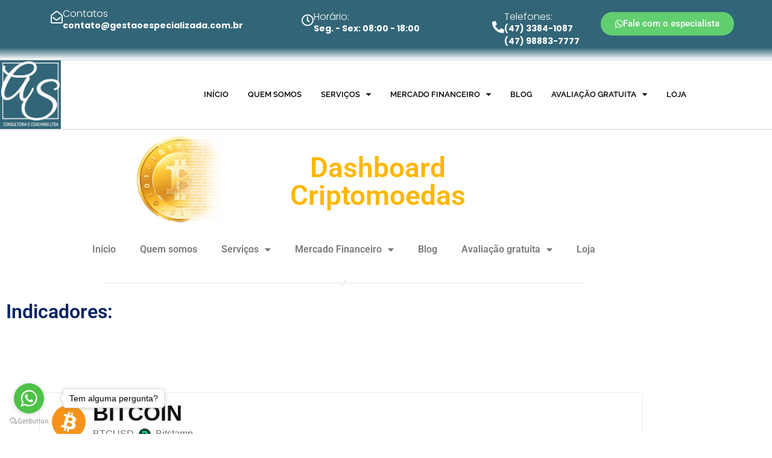

--- FILE ---
content_type: text/html; charset=UTF-8
request_url: https://gestaoespecializada.com.br/dashboard-cotacoes-de-indices-principais-criptomoedas-do-mercado/
body_size: 99707
content:
<!DOCTYPE html>
<html lang="pt-PT">
<head>
	<meta charset="UTF-8">
		<title>Dashboard  cotações de Índices principais criptomoedas do mercado &#8211; Consultoria Empresarial, Financeira</title>
<meta name='robots' content='max-image-preview:large' />
	<style>img:is([sizes="auto" i], [sizes^="auto," i]) { contain-intrinsic-size: 3000px 1500px }</style>
		<!-- Pixel Cat Facebook Pixel Code -->
	<script>
	!function(f,b,e,v,n,t,s){if(f.fbq)return;n=f.fbq=function(){n.callMethod?
	n.callMethod.apply(n,arguments):n.queue.push(arguments)};if(!f._fbq)f._fbq=n;
	n.push=n;n.loaded=!0;n.version='2.0';n.queue=[];t=b.createElement(e);t.async=!0;
	t.src=v;s=b.getElementsByTagName(e)[0];s.parentNode.insertBefore(t,s)}(window,
	document,'script','https://connect.facebook.net/en_US/fbevents.js' );
	fbq( 'init', '901996877560498' );	</script>
	<!-- DO NOT MODIFY -->
	<!-- End Facebook Pixel Code -->
	<link rel="alternate" type="application/rss+xml" title="Consultoria Empresarial, Financeira &raquo; Feed" href="https://gestaoespecializada.com.br/feed/" />
<link rel="alternate" type="application/rss+xml" title="Consultoria Empresarial, Financeira &raquo; Feed de comentários" href="https://gestaoespecializada.com.br/comments/feed/" />
		<!-- This site uses the Google Analytics by ExactMetrics plugin v8.3.1 - Using Analytics tracking - https://www.exactmetrics.com/ -->
		<!-- Note: ExactMetrics is not currently configured on this site. The site owner needs to authenticate with Google Analytics in the ExactMetrics settings panel. -->
					<!-- No tracking code set -->
				<!-- / Google Analytics by ExactMetrics -->
		<script type="text/javascript">
/* <![CDATA[ */
window._wpemojiSettings = {"baseUrl":"https:\/\/s.w.org\/images\/core\/emoji\/16.0.1\/72x72\/","ext":".png","svgUrl":"https:\/\/s.w.org\/images\/core\/emoji\/16.0.1\/svg\/","svgExt":".svg","source":{"concatemoji":"https:\/\/gestaoespecializada.com.br\/wp-includes\/js\/wp-emoji-release.min.js?ver=6.8.3"}};
/*! This file is auto-generated */
!function(s,n){var o,i,e;function c(e){try{var t={supportTests:e,timestamp:(new Date).valueOf()};sessionStorage.setItem(o,JSON.stringify(t))}catch(e){}}function p(e,t,n){e.clearRect(0,0,e.canvas.width,e.canvas.height),e.fillText(t,0,0);var t=new Uint32Array(e.getImageData(0,0,e.canvas.width,e.canvas.height).data),a=(e.clearRect(0,0,e.canvas.width,e.canvas.height),e.fillText(n,0,0),new Uint32Array(e.getImageData(0,0,e.canvas.width,e.canvas.height).data));return t.every(function(e,t){return e===a[t]})}function u(e,t){e.clearRect(0,0,e.canvas.width,e.canvas.height),e.fillText(t,0,0);for(var n=e.getImageData(16,16,1,1),a=0;a<n.data.length;a++)if(0!==n.data[a])return!1;return!0}function f(e,t,n,a){switch(t){case"flag":return n(e,"\ud83c\udff3\ufe0f\u200d\u26a7\ufe0f","\ud83c\udff3\ufe0f\u200b\u26a7\ufe0f")?!1:!n(e,"\ud83c\udde8\ud83c\uddf6","\ud83c\udde8\u200b\ud83c\uddf6")&&!n(e,"\ud83c\udff4\udb40\udc67\udb40\udc62\udb40\udc65\udb40\udc6e\udb40\udc67\udb40\udc7f","\ud83c\udff4\u200b\udb40\udc67\u200b\udb40\udc62\u200b\udb40\udc65\u200b\udb40\udc6e\u200b\udb40\udc67\u200b\udb40\udc7f");case"emoji":return!a(e,"\ud83e\udedf")}return!1}function g(e,t,n,a){var r="undefined"!=typeof WorkerGlobalScope&&self instanceof WorkerGlobalScope?new OffscreenCanvas(300,150):s.createElement("canvas"),o=r.getContext("2d",{willReadFrequently:!0}),i=(o.textBaseline="top",o.font="600 32px Arial",{});return e.forEach(function(e){i[e]=t(o,e,n,a)}),i}function t(e){var t=s.createElement("script");t.src=e,t.defer=!0,s.head.appendChild(t)}"undefined"!=typeof Promise&&(o="wpEmojiSettingsSupports",i=["flag","emoji"],n.supports={everything:!0,everythingExceptFlag:!0},e=new Promise(function(e){s.addEventListener("DOMContentLoaded",e,{once:!0})}),new Promise(function(t){var n=function(){try{var e=JSON.parse(sessionStorage.getItem(o));if("object"==typeof e&&"number"==typeof e.timestamp&&(new Date).valueOf()<e.timestamp+604800&&"object"==typeof e.supportTests)return e.supportTests}catch(e){}return null}();if(!n){if("undefined"!=typeof Worker&&"undefined"!=typeof OffscreenCanvas&&"undefined"!=typeof URL&&URL.createObjectURL&&"undefined"!=typeof Blob)try{var e="postMessage("+g.toString()+"("+[JSON.stringify(i),f.toString(),p.toString(),u.toString()].join(",")+"));",a=new Blob([e],{type:"text/javascript"}),r=new Worker(URL.createObjectURL(a),{name:"wpTestEmojiSupports"});return void(r.onmessage=function(e){c(n=e.data),r.terminate(),t(n)})}catch(e){}c(n=g(i,f,p,u))}t(n)}).then(function(e){for(var t in e)n.supports[t]=e[t],n.supports.everything=n.supports.everything&&n.supports[t],"flag"!==t&&(n.supports.everythingExceptFlag=n.supports.everythingExceptFlag&&n.supports[t]);n.supports.everythingExceptFlag=n.supports.everythingExceptFlag&&!n.supports.flag,n.DOMReady=!1,n.readyCallback=function(){n.DOMReady=!0}}).then(function(){return e}).then(function(){var e;n.supports.everything||(n.readyCallback(),(e=n.source||{}).concatemoji?t(e.concatemoji):e.wpemoji&&e.twemoji&&(t(e.twemoji),t(e.wpemoji)))}))}((window,document),window._wpemojiSettings);
/* ]]> */
</script>
<style id='wp-emoji-styles-inline-css' type='text/css'>

	img.wp-smiley, img.emoji {
		display: inline !important;
		border: none !important;
		box-shadow: none !important;
		height: 1em !important;
		width: 1em !important;
		margin: 0 0.07em !important;
		vertical-align: -0.1em !important;
		background: none !important;
		padding: 0 !important;
	}
</style>
<style id='classic-theme-styles-inline-css' type='text/css'>
/*! This file is auto-generated */
.wp-block-button__link{color:#fff;background-color:#32373c;border-radius:9999px;box-shadow:none;text-decoration:none;padding:calc(.667em + 2px) calc(1.333em + 2px);font-size:1.125em}.wp-block-file__button{background:#32373c;color:#fff;text-decoration:none}
</style>
<style id='global-styles-inline-css' type='text/css'>
:root{--wp--preset--aspect-ratio--square: 1;--wp--preset--aspect-ratio--4-3: 4/3;--wp--preset--aspect-ratio--3-4: 3/4;--wp--preset--aspect-ratio--3-2: 3/2;--wp--preset--aspect-ratio--2-3: 2/3;--wp--preset--aspect-ratio--16-9: 16/9;--wp--preset--aspect-ratio--9-16: 9/16;--wp--preset--color--black: #000000;--wp--preset--color--cyan-bluish-gray: #abb8c3;--wp--preset--color--white: #ffffff;--wp--preset--color--pale-pink: #f78da7;--wp--preset--color--vivid-red: #cf2e2e;--wp--preset--color--luminous-vivid-orange: #ff6900;--wp--preset--color--luminous-vivid-amber: #fcb900;--wp--preset--color--light-green-cyan: #7bdcb5;--wp--preset--color--vivid-green-cyan: #00d084;--wp--preset--color--pale-cyan-blue: #8ed1fc;--wp--preset--color--vivid-cyan-blue: #0693e3;--wp--preset--color--vivid-purple: #9b51e0;--wp--preset--gradient--vivid-cyan-blue-to-vivid-purple: linear-gradient(135deg,rgba(6,147,227,1) 0%,rgb(155,81,224) 100%);--wp--preset--gradient--light-green-cyan-to-vivid-green-cyan: linear-gradient(135deg,rgb(122,220,180) 0%,rgb(0,208,130) 100%);--wp--preset--gradient--luminous-vivid-amber-to-luminous-vivid-orange: linear-gradient(135deg,rgba(252,185,0,1) 0%,rgba(255,105,0,1) 100%);--wp--preset--gradient--luminous-vivid-orange-to-vivid-red: linear-gradient(135deg,rgba(255,105,0,1) 0%,rgb(207,46,46) 100%);--wp--preset--gradient--very-light-gray-to-cyan-bluish-gray: linear-gradient(135deg,rgb(238,238,238) 0%,rgb(169,184,195) 100%);--wp--preset--gradient--cool-to-warm-spectrum: linear-gradient(135deg,rgb(74,234,220) 0%,rgb(151,120,209) 20%,rgb(207,42,186) 40%,rgb(238,44,130) 60%,rgb(251,105,98) 80%,rgb(254,248,76) 100%);--wp--preset--gradient--blush-light-purple: linear-gradient(135deg,rgb(255,206,236) 0%,rgb(152,150,240) 100%);--wp--preset--gradient--blush-bordeaux: linear-gradient(135deg,rgb(254,205,165) 0%,rgb(254,45,45) 50%,rgb(107,0,62) 100%);--wp--preset--gradient--luminous-dusk: linear-gradient(135deg,rgb(255,203,112) 0%,rgb(199,81,192) 50%,rgb(65,88,208) 100%);--wp--preset--gradient--pale-ocean: linear-gradient(135deg,rgb(255,245,203) 0%,rgb(182,227,212) 50%,rgb(51,167,181) 100%);--wp--preset--gradient--electric-grass: linear-gradient(135deg,rgb(202,248,128) 0%,rgb(113,206,126) 100%);--wp--preset--gradient--midnight: linear-gradient(135deg,rgb(2,3,129) 0%,rgb(40,116,252) 100%);--wp--preset--font-size--small: 13px;--wp--preset--font-size--medium: 20px;--wp--preset--font-size--large: 36px;--wp--preset--font-size--x-large: 42px;--wp--preset--spacing--20: 0.44rem;--wp--preset--spacing--30: 0.67rem;--wp--preset--spacing--40: 1rem;--wp--preset--spacing--50: 1.5rem;--wp--preset--spacing--60: 2.25rem;--wp--preset--spacing--70: 3.38rem;--wp--preset--spacing--80: 5.06rem;--wp--preset--shadow--natural: 6px 6px 9px rgba(0, 0, 0, 0.2);--wp--preset--shadow--deep: 12px 12px 50px rgba(0, 0, 0, 0.4);--wp--preset--shadow--sharp: 6px 6px 0px rgba(0, 0, 0, 0.2);--wp--preset--shadow--outlined: 6px 6px 0px -3px rgba(255, 255, 255, 1), 6px 6px rgba(0, 0, 0, 1);--wp--preset--shadow--crisp: 6px 6px 0px rgba(0, 0, 0, 1);}:where(.is-layout-flex){gap: 0.5em;}:where(.is-layout-grid){gap: 0.5em;}body .is-layout-flex{display: flex;}.is-layout-flex{flex-wrap: wrap;align-items: center;}.is-layout-flex > :is(*, div){margin: 0;}body .is-layout-grid{display: grid;}.is-layout-grid > :is(*, div){margin: 0;}:where(.wp-block-columns.is-layout-flex){gap: 2em;}:where(.wp-block-columns.is-layout-grid){gap: 2em;}:where(.wp-block-post-template.is-layout-flex){gap: 1.25em;}:where(.wp-block-post-template.is-layout-grid){gap: 1.25em;}.has-black-color{color: var(--wp--preset--color--black) !important;}.has-cyan-bluish-gray-color{color: var(--wp--preset--color--cyan-bluish-gray) !important;}.has-white-color{color: var(--wp--preset--color--white) !important;}.has-pale-pink-color{color: var(--wp--preset--color--pale-pink) !important;}.has-vivid-red-color{color: var(--wp--preset--color--vivid-red) !important;}.has-luminous-vivid-orange-color{color: var(--wp--preset--color--luminous-vivid-orange) !important;}.has-luminous-vivid-amber-color{color: var(--wp--preset--color--luminous-vivid-amber) !important;}.has-light-green-cyan-color{color: var(--wp--preset--color--light-green-cyan) !important;}.has-vivid-green-cyan-color{color: var(--wp--preset--color--vivid-green-cyan) !important;}.has-pale-cyan-blue-color{color: var(--wp--preset--color--pale-cyan-blue) !important;}.has-vivid-cyan-blue-color{color: var(--wp--preset--color--vivid-cyan-blue) !important;}.has-vivid-purple-color{color: var(--wp--preset--color--vivid-purple) !important;}.has-black-background-color{background-color: var(--wp--preset--color--black) !important;}.has-cyan-bluish-gray-background-color{background-color: var(--wp--preset--color--cyan-bluish-gray) !important;}.has-white-background-color{background-color: var(--wp--preset--color--white) !important;}.has-pale-pink-background-color{background-color: var(--wp--preset--color--pale-pink) !important;}.has-vivid-red-background-color{background-color: var(--wp--preset--color--vivid-red) !important;}.has-luminous-vivid-orange-background-color{background-color: var(--wp--preset--color--luminous-vivid-orange) !important;}.has-luminous-vivid-amber-background-color{background-color: var(--wp--preset--color--luminous-vivid-amber) !important;}.has-light-green-cyan-background-color{background-color: var(--wp--preset--color--light-green-cyan) !important;}.has-vivid-green-cyan-background-color{background-color: var(--wp--preset--color--vivid-green-cyan) !important;}.has-pale-cyan-blue-background-color{background-color: var(--wp--preset--color--pale-cyan-blue) !important;}.has-vivid-cyan-blue-background-color{background-color: var(--wp--preset--color--vivid-cyan-blue) !important;}.has-vivid-purple-background-color{background-color: var(--wp--preset--color--vivid-purple) !important;}.has-black-border-color{border-color: var(--wp--preset--color--black) !important;}.has-cyan-bluish-gray-border-color{border-color: var(--wp--preset--color--cyan-bluish-gray) !important;}.has-white-border-color{border-color: var(--wp--preset--color--white) !important;}.has-pale-pink-border-color{border-color: var(--wp--preset--color--pale-pink) !important;}.has-vivid-red-border-color{border-color: var(--wp--preset--color--vivid-red) !important;}.has-luminous-vivid-orange-border-color{border-color: var(--wp--preset--color--luminous-vivid-orange) !important;}.has-luminous-vivid-amber-border-color{border-color: var(--wp--preset--color--luminous-vivid-amber) !important;}.has-light-green-cyan-border-color{border-color: var(--wp--preset--color--light-green-cyan) !important;}.has-vivid-green-cyan-border-color{border-color: var(--wp--preset--color--vivid-green-cyan) !important;}.has-pale-cyan-blue-border-color{border-color: var(--wp--preset--color--pale-cyan-blue) !important;}.has-vivid-cyan-blue-border-color{border-color: var(--wp--preset--color--vivid-cyan-blue) !important;}.has-vivid-purple-border-color{border-color: var(--wp--preset--color--vivid-purple) !important;}.has-vivid-cyan-blue-to-vivid-purple-gradient-background{background: var(--wp--preset--gradient--vivid-cyan-blue-to-vivid-purple) !important;}.has-light-green-cyan-to-vivid-green-cyan-gradient-background{background: var(--wp--preset--gradient--light-green-cyan-to-vivid-green-cyan) !important;}.has-luminous-vivid-amber-to-luminous-vivid-orange-gradient-background{background: var(--wp--preset--gradient--luminous-vivid-amber-to-luminous-vivid-orange) !important;}.has-luminous-vivid-orange-to-vivid-red-gradient-background{background: var(--wp--preset--gradient--luminous-vivid-orange-to-vivid-red) !important;}.has-very-light-gray-to-cyan-bluish-gray-gradient-background{background: var(--wp--preset--gradient--very-light-gray-to-cyan-bluish-gray) !important;}.has-cool-to-warm-spectrum-gradient-background{background: var(--wp--preset--gradient--cool-to-warm-spectrum) !important;}.has-blush-light-purple-gradient-background{background: var(--wp--preset--gradient--blush-light-purple) !important;}.has-blush-bordeaux-gradient-background{background: var(--wp--preset--gradient--blush-bordeaux) !important;}.has-luminous-dusk-gradient-background{background: var(--wp--preset--gradient--luminous-dusk) !important;}.has-pale-ocean-gradient-background{background: var(--wp--preset--gradient--pale-ocean) !important;}.has-electric-grass-gradient-background{background: var(--wp--preset--gradient--electric-grass) !important;}.has-midnight-gradient-background{background: var(--wp--preset--gradient--midnight) !important;}.has-small-font-size{font-size: var(--wp--preset--font-size--small) !important;}.has-medium-font-size{font-size: var(--wp--preset--font-size--medium) !important;}.has-large-font-size{font-size: var(--wp--preset--font-size--large) !important;}.has-x-large-font-size{font-size: var(--wp--preset--font-size--x-large) !important;}
:where(.wp-block-post-template.is-layout-flex){gap: 1.25em;}:where(.wp-block-post-template.is-layout-grid){gap: 1.25em;}
:where(.wp-block-columns.is-layout-flex){gap: 2em;}:where(.wp-block-columns.is-layout-grid){gap: 2em;}
:root :where(.wp-block-pullquote){font-size: 1.5em;line-height: 1.6;}
</style>
<style id='hide_field_class_style-inline-css' type='text/css'>
.cfef-hidden , .cfef-hidden-step-field {
					display: none !important;
			 	}
.cfef-hidden {
					display: none !important;
			 	}
</style>
<link rel='stylesheet' id='hello-elementor-css' href='https://gestaoespecializada.com.br/wp-content/themes/hello-elementor/style.min.css?ver=2.2.0' type='text/css' media='all' />
<link rel='stylesheet' id='hello-elementor-theme-style-css' href='https://gestaoespecializada.com.br/wp-content/themes/hello-elementor/theme.min.css?ver=2.2.0' type='text/css' media='all' />
<link rel='stylesheet' id='elementor-icons-css' href='https://gestaoespecializada.com.br/wp-content/plugins/elementor/assets/lib/eicons/css/elementor-icons.min.css?ver=5.46.0' type='text/css' media='all' />
<link rel='stylesheet' id='elementor-frontend-css' href='https://gestaoespecializada.com.br/wp-content/plugins/elementor/assets/css/frontend.min.css?ver=3.34.2' type='text/css' media='all' />
<link rel='stylesheet' id='elementor-post-11-css' href='https://gestaoespecializada.com.br/wp-content/uploads/elementor/css/post-11.css?ver=1768922265' type='text/css' media='all' />
<link rel='stylesheet' id='elementor-pro-css' href='https://gestaoespecializada.com.br/wp-content/plugins/elementor-pro/assets/css/frontend.min.css?ver=3.22.0' type='text/css' media='all' />
<link rel='stylesheet' id='widget-image-css' href='https://gestaoespecializada.com.br/wp-content/plugins/elementor/assets/css/widget-image.min.css?ver=3.34.2' type='text/css' media='all' />
<link rel='stylesheet' id='widget-icon-box-css' href='https://gestaoespecializada.com.br/wp-content/plugins/elementor/assets/css/widget-icon-box.min.css?ver=3.34.2' type='text/css' media='all' />
<link rel='stylesheet' id='widget-heading-css' href='https://gestaoespecializada.com.br/wp-content/plugins/elementor/assets/css/widget-heading.min.css?ver=3.34.2' type='text/css' media='all' />
<link rel='stylesheet' id='widget-spacer-css' href='https://gestaoespecializada.com.br/wp-content/plugins/elementor/assets/css/widget-spacer.min.css?ver=3.34.2' type='text/css' media='all' />
<link rel='stylesheet' id='widget-menu-anchor-css' href='https://gestaoespecializada.com.br/wp-content/plugins/elementor/assets/css/widget-menu-anchor.min.css?ver=3.34.2' type='text/css' media='all' />
<link rel='stylesheet' id='widget-icon-list-css' href='https://gestaoespecializada.com.br/wp-content/plugins/elementor/assets/css/widget-icon-list.min.css?ver=3.34.2' type='text/css' media='all' />
<link rel='stylesheet' id='elementor-post-58-css' href='https://gestaoespecializada.com.br/wp-content/uploads/elementor/css/post-58.css?ver=1768928959' type='text/css' media='all' />
<link rel='stylesheet' id='elementor-gf-local-roboto-css' href='https://gestaoespecializada.com.br/wp-content/uploads/elementor/google-fonts/css/roboto.css?ver=1742224846' type='text/css' media='all' />
<link rel='stylesheet' id='elementor-gf-local-robotoslab-css' href='https://gestaoespecializada.com.br/wp-content/uploads/elementor/google-fonts/css/robotoslab.css?ver=1742224849' type='text/css' media='all' />
<link rel='stylesheet' id='elementor-gf-local-poppins-css' href='https://gestaoespecializada.com.br/wp-content/uploads/elementor/google-fonts/css/poppins.css?ver=1742224850' type='text/css' media='all' />
<link rel='stylesheet' id='elementor-gf-local-raleway-css' href='https://gestaoespecializada.com.br/wp-content/uploads/elementor/google-fonts/css/raleway.css?ver=1742224853' type='text/css' media='all' />
<link rel='stylesheet' id='elementor-gf-local-lato-css' href='https://gestaoespecializada.com.br/wp-content/uploads/elementor/google-fonts/css/lato.css?ver=1742224856' type='text/css' media='all' />
<link rel='stylesheet' id='elementor-icons-shared-0-css' href='https://gestaoespecializada.com.br/wp-content/plugins/elementor/assets/lib/font-awesome/css/fontawesome.min.css?ver=5.15.3' type='text/css' media='all' />
<link rel='stylesheet' id='elementor-icons-fa-solid-css' href='https://gestaoespecializada.com.br/wp-content/plugins/elementor/assets/lib/font-awesome/css/solid.min.css?ver=5.15.3' type='text/css' media='all' />
<link rel='stylesheet' id='elementor-icons-fa-regular-css' href='https://gestaoespecializada.com.br/wp-content/plugins/elementor/assets/lib/font-awesome/css/regular.min.css?ver=5.15.3' type='text/css' media='all' />
<link rel='stylesheet' id='elementor-icons-fa-brands-css' href='https://gestaoespecializada.com.br/wp-content/plugins/elementor/assets/lib/font-awesome/css/brands.min.css?ver=5.15.3' type='text/css' media='all' />
<script type="text/javascript" src="https://gestaoespecializada.com.br/wp-includes/js/jquery/jquery.min.js?ver=3.7.1" id="jquery-core-js"></script>
<script type="text/javascript" src="https://gestaoespecializada.com.br/wp-includes/js/jquery/jquery-migrate.min.js?ver=3.4.1" id="jquery-migrate-js"></script>
<link rel="https://api.w.org/" href="https://gestaoespecializada.com.br/wp-json/" /><link rel="alternate" title="JSON" type="application/json" href="https://gestaoespecializada.com.br/wp-json/wp/v2/pages/58" /><link rel="EditURI" type="application/rsd+xml" title="RSD" href="https://gestaoespecializada.com.br/xmlrpc.php?rsd" />
<meta name="generator" content="WordPress 6.8.3" />
<link rel="canonical" href="https://gestaoespecializada.com.br/dashboard-cotacoes-de-indices-principais-criptomoedas-do-mercado/" />
<link rel='shortlink' href='https://gestaoespecializada.com.br/?p=58' />
<link rel="alternate" title="oEmbed (JSON)" type="application/json+oembed" href="https://gestaoespecializada.com.br/wp-json/oembed/1.0/embed?url=https%3A%2F%2Fgestaoespecializada.com.br%2Fdashboard-cotacoes-de-indices-principais-criptomoedas-do-mercado%2F" />
<link rel="alternate" title="oEmbed (XML)" type="text/xml+oembed" href="https://gestaoespecializada.com.br/wp-json/oembed/1.0/embed?url=https%3A%2F%2Fgestaoespecializada.com.br%2Fdashboard-cotacoes-de-indices-principais-criptomoedas-do-mercado%2F&#038;format=xml" />
<!-- HFCM by 99 Robots - Snippet # 3: Todas as pgs -->
<!-- Google Tag Manager -->
<script>(function(w,d,s,l,i){w[l]=w[l]||[];w[l].push({'gtm.start':
new Date().getTime(),event:'gtm.js'});var f=d.getElementsByTagName(s)[0],
j=d.createElement(s),dl=l!='dataLayer'?'&l='+l:'';j.async=true;j.src=
'https://www.googletagmanager.com/gtm.js?id='+i+dl;f.parentNode.insertBefore(j,f);
})(window,document,'script','dataLayer','GTM-PCRZF39');</script>
<!-- End Google Tag Manager -->
<!-- /end HFCM by 99 Robots -->
<meta name="generator" content="Elementor 3.34.2; features: additional_custom_breakpoints; settings: css_print_method-external, google_font-enabled, font_display-auto">
			<style>
				.e-con.e-parent:nth-of-type(n+4):not(.e-lazyloaded):not(.e-no-lazyload),
				.e-con.e-parent:nth-of-type(n+4):not(.e-lazyloaded):not(.e-no-lazyload) * {
					background-image: none !important;
				}
				@media screen and (max-height: 1024px) {
					.e-con.e-parent:nth-of-type(n+3):not(.e-lazyloaded):not(.e-no-lazyload),
					.e-con.e-parent:nth-of-type(n+3):not(.e-lazyloaded):not(.e-no-lazyload) * {
						background-image: none !important;
					}
				}
				@media screen and (max-height: 640px) {
					.e-con.e-parent:nth-of-type(n+2):not(.e-lazyloaded):not(.e-no-lazyload),
					.e-con.e-parent:nth-of-type(n+2):not(.e-lazyloaded):not(.e-no-lazyload) * {
						background-image: none !important;
					}
				}
			</style>
			<link rel="icon" href="https://gestaoespecializada.com.br/wp-content/uploads/2020/07/Consultoria-Empresarial-AS-Consultoria-Favicon.png" sizes="32x32" />
<link rel="icon" href="https://gestaoespecializada.com.br/wp-content/uploads/2020/07/Consultoria-Empresarial-AS-Consultoria-Favicon.png" sizes="192x192" />
<link rel="apple-touch-icon" href="https://gestaoespecializada.com.br/wp-content/uploads/2020/07/Consultoria-Empresarial-AS-Consultoria-Favicon.png" />
<meta name="msapplication-TileImage" content="https://gestaoespecializada.com.br/wp-content/uploads/2020/07/Consultoria-Empresarial-AS-Consultoria-Favicon.png" />
	<meta name="viewport" content="width=device-width, initial-scale=1.0, viewport-fit=cover" /></head>
<body class="wp-singular page-template page-template-elementor_canvas page page-id-58 wp-theme-hello-elementor elementor-default elementor-template-canvas elementor-kit-11 elementor-page elementor-page-58">

			<div data-elementor-type="wp-page" data-elementor-id="58" class="elementor elementor-58" data-elementor-post-type="page">
						<section class="elementor-section elementor-top-section elementor-element elementor-element-66d0411f elementor-hidden-desktop elementor-section-boxed elementor-section-height-default elementor-section-height-default" data-id="66d0411f" data-element_type="section">
						<div class="elementor-container elementor-column-gap-default">
					<div class="elementor-column elementor-col-50 elementor-top-column elementor-element elementor-element-2e2ca53a" data-id="2e2ca53a" data-element_type="column">
			<div class="elementor-widget-wrap elementor-element-populated">
						<div class="elementor-element elementor-element-6534e420 elementor-widget elementor-widget-image" data-id="6534e420" data-element_type="widget" data-widget_type="image.default">
				<div class="elementor-widget-container">
															<img decoding="async" src="https://gestaoespecializada.com.br/wp-content/uploads/2020/07/logo-as-consultoria.png" title="logo-as-consultoria.png" alt="logo-as-consultoria.png" loading="lazy" />															</div>
				</div>
					</div>
		</div>
				<div class="elementor-column elementor-col-50 elementor-top-column elementor-element elementor-element-551d2f1f" data-id="551d2f1f" data-element_type="column">
			<div class="elementor-widget-wrap elementor-element-populated">
						<div class="elementor-element elementor-element-bb63135 elementor-nav-menu--dropdown-tablet elementor-nav-menu__text-align-aside elementor-nav-menu--toggle elementor-nav-menu--burger elementor-widget elementor-widget-nav-menu" data-id="bb63135" data-element_type="widget" data-settings="{&quot;layout&quot;:&quot;horizontal&quot;,&quot;submenu_icon&quot;:{&quot;value&quot;:&quot;&lt;i class=\&quot;fas fa-caret-down\&quot;&gt;&lt;\/i&gt;&quot;,&quot;library&quot;:&quot;fa-solid&quot;},&quot;toggle&quot;:&quot;burger&quot;}" data-widget_type="nav-menu.default">
				<div class="elementor-widget-container">
								<nav class="elementor-nav-menu--main elementor-nav-menu__container elementor-nav-menu--layout-horizontal e--pointer-underline e--animation-fade">
				<ul id="menu-1-bb63135" class="elementor-nav-menu"><li class="menu-item menu-item-type-post_type menu-item-object-page menu-item-home menu-item-170"><a href="https://gestaoespecializada.com.br/" class="elementor-item">Início</a></li>
<li class="menu-item menu-item-type-post_type menu-item-object-page menu-item-134"><a href="https://gestaoespecializada.com.br/ademir-souza-consultor-empresarial-especialista-em-financas-e-coach-empresarial/" class="elementor-item">Quem somos</a></li>
<li class="menu-item menu-item-type-custom menu-item-object-custom menu-item-has-children menu-item-1207"><a href="#" class="elementor-item elementor-item-anchor">Serviços</a>
<ul class="sub-menu elementor-nav-menu--dropdown">
	<li class="menu-item menu-item-type-post_type menu-item-object-page menu-item-169"><a href="https://gestaoespecializada.com.br/servico-de-consultoria-empresarial/" class="elementor-sub-item">Serviços de Consultoria</a></li>
	<li class="menu-item menu-item-type-custom menu-item-object-custom menu-item-1208"><a href="https://gestaoespecializada.com.br/captacao-de-recursos/" class="elementor-sub-item">Captação de Recursos Financeiros</a></li>
</ul>
</li>
<li class="menu-item menu-item-type-custom menu-item-object-custom current-menu-ancestor current-menu-parent menu-item-has-children menu-item-139"><a href="#" class="elementor-item elementor-item-anchor">Mercado Financeiro</a>
<ul class="sub-menu elementor-nav-menu--dropdown">
	<li class="menu-item menu-item-type-post_type menu-item-object-page menu-item-136"><a href="https://gestaoespecializada.com.br/dashboard-indices-gerais-mercado-financeiro/" class="elementor-sub-item">Índices Gerais de Mercado financeiro</a></li>
	<li class="menu-item menu-item-type-post_type menu-item-object-page menu-item-137"><a href="https://gestaoespecializada.com.br/dashboard-mercado-investimentos/" class="elementor-sub-item">Dashboard Mercado Investimentos</a></li>
	<li class="menu-item menu-item-type-post_type menu-item-object-page current-menu-item page_item page-item-58 current_page_item menu-item-135"><a href="https://gestaoespecializada.com.br/dashboard-cotacoes-de-indices-principais-criptomoedas-do-mercado/" aria-current="page" class="elementor-sub-item elementor-item-active">Dashboard Criptomoedas</a></li>
</ul>
</li>
<li class="menu-item menu-item-type-post_type menu-item-object-page menu-item-241"><a href="https://gestaoespecializada.com.br/artigos-para-micro-e-pequenas-empresas/" class="elementor-item">Blog</a></li>
<li class="menu-item menu-item-type-custom menu-item-object-custom menu-item-has-children menu-item-1176"><a href="#" class="elementor-item elementor-item-anchor">Avaliação gratuita</a>
<ul class="sub-menu elementor-nav-menu--dropdown">
	<li class="menu-item menu-item-type-custom menu-item-object-custom menu-item-1178"><a href="https://gestaoespecializada.com.br/eformes/diagnostico-fase-da-empresa/53/" class="elementor-sub-item">Minha empresa está em qual fase?</a></li>
	<li class="menu-item menu-item-type-custom menu-item-object-custom menu-item-1177"><a href="https://gestaoespecializada.com.br/eformes/descobrindo-seu-perfil-de-gestor-financeiro/52/" class="elementor-sub-item">Como está minha Gestão Financeira?</a></li>
	<li class="menu-item menu-item-type-custom menu-item-object-custom menu-item-1202"><a href="https://gestaoespecializada.com.br/eformes/voce-tem-um-plano-para-2021/54/" class="elementor-sub-item">Como está meu planejamento?</a></li>
</ul>
</li>
<li class="menu-item menu-item-type-post_type menu-item-object-page menu-item-1408"><a href="https://gestaoespecializada.com.br/loja/" class="elementor-item">Loja</a></li>
</ul>			</nav>
					<div class="elementor-menu-toggle" role="button" tabindex="0" aria-label="Menu Toggle" aria-expanded="false">
			<i aria-hidden="true" role="presentation" class="elementor-menu-toggle__icon--open eicon-menu-bar"></i><i aria-hidden="true" role="presentation" class="elementor-menu-toggle__icon--close eicon-close"></i>			<span class="elementor-screen-only">Menu</span>
		</div>
					<nav class="elementor-nav-menu--dropdown elementor-nav-menu__container" aria-hidden="true">
				<ul id="menu-2-bb63135" class="elementor-nav-menu"><li class="menu-item menu-item-type-post_type menu-item-object-page menu-item-home menu-item-170"><a href="https://gestaoespecializada.com.br/" class="elementor-item" tabindex="-1">Início</a></li>
<li class="menu-item menu-item-type-post_type menu-item-object-page menu-item-134"><a href="https://gestaoespecializada.com.br/ademir-souza-consultor-empresarial-especialista-em-financas-e-coach-empresarial/" class="elementor-item" tabindex="-1">Quem somos</a></li>
<li class="menu-item menu-item-type-custom menu-item-object-custom menu-item-has-children menu-item-1207"><a href="#" class="elementor-item elementor-item-anchor" tabindex="-1">Serviços</a>
<ul class="sub-menu elementor-nav-menu--dropdown">
	<li class="menu-item menu-item-type-post_type menu-item-object-page menu-item-169"><a href="https://gestaoespecializada.com.br/servico-de-consultoria-empresarial/" class="elementor-sub-item" tabindex="-1">Serviços de Consultoria</a></li>
	<li class="menu-item menu-item-type-custom menu-item-object-custom menu-item-1208"><a href="https://gestaoespecializada.com.br/captacao-de-recursos/" class="elementor-sub-item" tabindex="-1">Captação de Recursos Financeiros</a></li>
</ul>
</li>
<li class="menu-item menu-item-type-custom menu-item-object-custom current-menu-ancestor current-menu-parent menu-item-has-children menu-item-139"><a href="#" class="elementor-item elementor-item-anchor" tabindex="-1">Mercado Financeiro</a>
<ul class="sub-menu elementor-nav-menu--dropdown">
	<li class="menu-item menu-item-type-post_type menu-item-object-page menu-item-136"><a href="https://gestaoespecializada.com.br/dashboard-indices-gerais-mercado-financeiro/" class="elementor-sub-item" tabindex="-1">Índices Gerais de Mercado financeiro</a></li>
	<li class="menu-item menu-item-type-post_type menu-item-object-page menu-item-137"><a href="https://gestaoespecializada.com.br/dashboard-mercado-investimentos/" class="elementor-sub-item" tabindex="-1">Dashboard Mercado Investimentos</a></li>
	<li class="menu-item menu-item-type-post_type menu-item-object-page current-menu-item page_item page-item-58 current_page_item menu-item-135"><a href="https://gestaoespecializada.com.br/dashboard-cotacoes-de-indices-principais-criptomoedas-do-mercado/" aria-current="page" class="elementor-sub-item elementor-item-active" tabindex="-1">Dashboard Criptomoedas</a></li>
</ul>
</li>
<li class="menu-item menu-item-type-post_type menu-item-object-page menu-item-241"><a href="https://gestaoespecializada.com.br/artigos-para-micro-e-pequenas-empresas/" class="elementor-item" tabindex="-1">Blog</a></li>
<li class="menu-item menu-item-type-custom menu-item-object-custom menu-item-has-children menu-item-1176"><a href="#" class="elementor-item elementor-item-anchor" tabindex="-1">Avaliação gratuita</a>
<ul class="sub-menu elementor-nav-menu--dropdown">
	<li class="menu-item menu-item-type-custom menu-item-object-custom menu-item-1178"><a href="https://gestaoespecializada.com.br/eformes/diagnostico-fase-da-empresa/53/" class="elementor-sub-item" tabindex="-1">Minha empresa está em qual fase?</a></li>
	<li class="menu-item menu-item-type-custom menu-item-object-custom menu-item-1177"><a href="https://gestaoespecializada.com.br/eformes/descobrindo-seu-perfil-de-gestor-financeiro/52/" class="elementor-sub-item" tabindex="-1">Como está minha Gestão Financeira?</a></li>
	<li class="menu-item menu-item-type-custom menu-item-object-custom menu-item-1202"><a href="https://gestaoespecializada.com.br/eformes/voce-tem-um-plano-para-2021/54/" class="elementor-sub-item" tabindex="-1">Como está meu planejamento?</a></li>
</ul>
</li>
<li class="menu-item menu-item-type-post_type menu-item-object-page menu-item-1408"><a href="https://gestaoespecializada.com.br/loja/" class="elementor-item" tabindex="-1">Loja</a></li>
</ul>			</nav>
						</div>
				</div>
					</div>
		</div>
					</div>
		</section>
				<header class="elementor-section elementor-top-section elementor-element elementor-element-30a131f9 elementor-hidden-phone elementor-section-full_width elementor-section-height-default elementor-section-height-default" data-id="30a131f9" data-element_type="section" data-settings="{&quot;background_background&quot;:&quot;gradient&quot;}">
						<div class="elementor-container elementor-column-gap-default">
					<div class="elementor-column elementor-col-20 elementor-top-column elementor-element elementor-element-7b326038" data-id="7b326038" data-element_type="column">
			<div class="elementor-widget-wrap">
							</div>
		</div>
				<div class="elementor-column elementor-col-20 elementor-top-column elementor-element elementor-element-4caec4f0" data-id="4caec4f0" data-element_type="column">
			<div class="elementor-widget-wrap elementor-element-populated">
						<div class="elementor-element elementor-element-5423f25a elementor-position-inline-start elementor-view-default elementor-mobile-position-block-start elementor-widget elementor-widget-icon-box" data-id="5423f25a" data-element_type="widget" data-widget_type="icon-box.default">
				<div class="elementor-widget-container">
							<div class="elementor-icon-box-wrapper">

						<div class="elementor-icon-box-icon">
				<a href="#contatos" class="elementor-icon" tabindex="-1" aria-label="Contatos">
				<i aria-hidden="true" class="far fa-envelope-open"></i>				</a>
			</div>
			
						<div class="elementor-icon-box-content">

									<h3 class="elementor-icon-box-title">
						<a href="#contatos" >
							Contatos						</a>
					</h3>
				
									<p class="elementor-icon-box-description">
						contato@gestaoespecializada.com.br					</p>
				
			</div>
			
		</div>
						</div>
				</div>
					</div>
		</div>
				<div class="elementor-column elementor-col-20 elementor-top-column elementor-element elementor-element-3d3dafb3" data-id="3d3dafb3" data-element_type="column">
			<div class="elementor-widget-wrap elementor-element-populated">
						<div class="elementor-element elementor-element-2cfb67c8 elementor-position-inline-start elementor-view-default elementor-mobile-position-block-start elementor-widget elementor-widget-icon-box" data-id="2cfb67c8" data-element_type="widget" data-widget_type="icon-box.default">
				<div class="elementor-widget-container">
							<div class="elementor-icon-box-wrapper">

						<div class="elementor-icon-box-icon">
				<span  class="elementor-icon">
				<i aria-hidden="true" class="far fa-clock"></i>				</span>
			</div>
			
						<div class="elementor-icon-box-content">

									<h3 class="elementor-icon-box-title">
						<span  >
							Horário:						</span>
					</h3>
				
									<p class="elementor-icon-box-description">
						Seg. - Sex: 08:00 - 18:00					</p>
				
			</div>
			
		</div>
						</div>
				</div>
					</div>
		</div>
				<div class="elementor-column elementor-col-20 elementor-top-column elementor-element elementor-element-6d4ba171" data-id="6d4ba171" data-element_type="column">
			<div class="elementor-widget-wrap elementor-element-populated">
						<div class="elementor-element elementor-element-97011af elementor-position-inline-start elementor-view-default elementor-mobile-position-block-start elementor-widget elementor-widget-icon-box" data-id="97011af" data-element_type="widget" data-widget_type="icon-box.default">
				<div class="elementor-widget-container">
							<div class="elementor-icon-box-wrapper">

						<div class="elementor-icon-box-icon">
				<span  class="elementor-icon">
				<i aria-hidden="true" class="fas fa-phone-alt"></i>				</span>
			</div>
			
						<div class="elementor-icon-box-content">

									<h3 class="elementor-icon-box-title">
						<span  >
							Telefones:						</span>
					</h3>
				
									<p class="elementor-icon-box-description">
						(47) 3384-1087 </br> 
(47) 98883-7777					</p>
				
			</div>
			
		</div>
						</div>
				</div>
					</div>
		</div>
				<div class="elementor-column elementor-col-20 elementor-top-column elementor-element elementor-element-5c43666d" data-id="5c43666d" data-element_type="column">
			<div class="elementor-widget-wrap elementor-element-populated">
						<div class="elementor-element elementor-element-326a17d1 elementor-widget elementor-widget-button" data-id="326a17d1" data-element_type="widget" data-widget_type="button.default">
				<div class="elementor-widget-container">
									<div class="elementor-button-wrapper">
					<a class="elementor-button elementor-button-link elementor-size-sm" href="https://bit.ly/falar-com-as-consultoria">
						<span class="elementor-button-content-wrapper">
						<span class="elementor-button-icon">
				<i aria-hidden="true" class="fab fa-whatsapp"></i>			</span>
									<span class="elementor-button-text">Fale com o especialista</span>
					</span>
					</a>
				</div>
								</div>
				</div>
					</div>
		</div>
					</div>
		</header>
				<header class="elementor-section elementor-top-section elementor-element elementor-element-3cb688a0 elementor-section-content-middle elementor-section-height-min-height elementor-hidden-phone elementor-section-boxed elementor-section-height-default elementor-section-items-middle" data-id="3cb688a0" data-element_type="section" data-settings="{&quot;background_background&quot;:&quot;classic&quot;}">
						<div class="elementor-container elementor-column-gap-no">
					<div class="elementor-column elementor-col-50 elementor-top-column elementor-element elementor-element-28c5206b" data-id="28c5206b" data-element_type="column">
			<div class="elementor-widget-wrap elementor-element-populated">
						<div class="elementor-element elementor-element-59a90116 elementor-widget elementor-widget-image" data-id="59a90116" data-element_type="widget" data-widget_type="image.default">
				<div class="elementor-widget-container">
															<img fetchpriority="high" decoding="async" width="800" height="900" src="https://gestaoespecializada.com.br/wp-content/uploads/2020/07/logo-as-consultoria.png" class="attachment-large size-large wp-image-13" alt="" srcset="https://gestaoespecializada.com.br/wp-content/uploads/2020/07/logo-as-consultoria.png 840w, https://gestaoespecializada.com.br/wp-content/uploads/2020/07/logo-as-consultoria-267x300.png 267w, https://gestaoespecializada.com.br/wp-content/uploads/2020/07/logo-as-consultoria-768x864.png 768w" sizes="(max-width: 800px) 100vw, 800px" />															</div>
				</div>
					</div>
		</div>
				<div class="elementor-column elementor-col-50 elementor-top-column elementor-element elementor-element-3cec41eb" data-id="3cec41eb" data-element_type="column">
			<div class="elementor-widget-wrap elementor-element-populated">
						<div class="elementor-element elementor-element-15f14598 elementor-nav-menu__align-end elementor-nav-menu--dropdown-mobile elementor-nav-menu--stretch elementor-nav-menu__text-align-aside elementor-nav-menu--toggle elementor-nav-menu--burger elementor-widget elementor-widget-nav-menu" data-id="15f14598" data-element_type="widget" data-settings="{&quot;full_width&quot;:&quot;stretch&quot;,&quot;layout&quot;:&quot;horizontal&quot;,&quot;submenu_icon&quot;:{&quot;value&quot;:&quot;&lt;i class=\&quot;fas fa-caret-down\&quot;&gt;&lt;\/i&gt;&quot;,&quot;library&quot;:&quot;fa-solid&quot;},&quot;toggle&quot;:&quot;burger&quot;}" data-widget_type="nav-menu.default">
				<div class="elementor-widget-container">
								<nav class="elementor-nav-menu--main elementor-nav-menu__container elementor-nav-menu--layout-horizontal e--pointer-none">
				<ul id="menu-1-15f14598" class="elementor-nav-menu"><li class="menu-item menu-item-type-post_type menu-item-object-page menu-item-home menu-item-170"><a href="https://gestaoespecializada.com.br/" class="elementor-item">Início</a></li>
<li class="menu-item menu-item-type-post_type menu-item-object-page menu-item-134"><a href="https://gestaoespecializada.com.br/ademir-souza-consultor-empresarial-especialista-em-financas-e-coach-empresarial/" class="elementor-item">Quem somos</a></li>
<li class="menu-item menu-item-type-custom menu-item-object-custom menu-item-has-children menu-item-1207"><a href="#" class="elementor-item elementor-item-anchor">Serviços</a>
<ul class="sub-menu elementor-nav-menu--dropdown">
	<li class="menu-item menu-item-type-post_type menu-item-object-page menu-item-169"><a href="https://gestaoespecializada.com.br/servico-de-consultoria-empresarial/" class="elementor-sub-item">Serviços de Consultoria</a></li>
	<li class="menu-item menu-item-type-custom menu-item-object-custom menu-item-1208"><a href="https://gestaoespecializada.com.br/captacao-de-recursos/" class="elementor-sub-item">Captação de Recursos Financeiros</a></li>
</ul>
</li>
<li class="menu-item menu-item-type-custom menu-item-object-custom current-menu-ancestor current-menu-parent menu-item-has-children menu-item-139"><a href="#" class="elementor-item elementor-item-anchor">Mercado Financeiro</a>
<ul class="sub-menu elementor-nav-menu--dropdown">
	<li class="menu-item menu-item-type-post_type menu-item-object-page menu-item-136"><a href="https://gestaoespecializada.com.br/dashboard-indices-gerais-mercado-financeiro/" class="elementor-sub-item">Índices Gerais de Mercado financeiro</a></li>
	<li class="menu-item menu-item-type-post_type menu-item-object-page menu-item-137"><a href="https://gestaoespecializada.com.br/dashboard-mercado-investimentos/" class="elementor-sub-item">Dashboard Mercado Investimentos</a></li>
	<li class="menu-item menu-item-type-post_type menu-item-object-page current-menu-item page_item page-item-58 current_page_item menu-item-135"><a href="https://gestaoespecializada.com.br/dashboard-cotacoes-de-indices-principais-criptomoedas-do-mercado/" aria-current="page" class="elementor-sub-item elementor-item-active">Dashboard Criptomoedas</a></li>
</ul>
</li>
<li class="menu-item menu-item-type-post_type menu-item-object-page menu-item-241"><a href="https://gestaoespecializada.com.br/artigos-para-micro-e-pequenas-empresas/" class="elementor-item">Blog</a></li>
<li class="menu-item menu-item-type-custom menu-item-object-custom menu-item-has-children menu-item-1176"><a href="#" class="elementor-item elementor-item-anchor">Avaliação gratuita</a>
<ul class="sub-menu elementor-nav-menu--dropdown">
	<li class="menu-item menu-item-type-custom menu-item-object-custom menu-item-1178"><a href="https://gestaoespecializada.com.br/eformes/diagnostico-fase-da-empresa/53/" class="elementor-sub-item">Minha empresa está em qual fase?</a></li>
	<li class="menu-item menu-item-type-custom menu-item-object-custom menu-item-1177"><a href="https://gestaoespecializada.com.br/eformes/descobrindo-seu-perfil-de-gestor-financeiro/52/" class="elementor-sub-item">Como está minha Gestão Financeira?</a></li>
	<li class="menu-item menu-item-type-custom menu-item-object-custom menu-item-1202"><a href="https://gestaoespecializada.com.br/eformes/voce-tem-um-plano-para-2021/54/" class="elementor-sub-item">Como está meu planejamento?</a></li>
</ul>
</li>
<li class="menu-item menu-item-type-post_type menu-item-object-page menu-item-1408"><a href="https://gestaoespecializada.com.br/loja/" class="elementor-item">Loja</a></li>
</ul>			</nav>
					<div class="elementor-menu-toggle" role="button" tabindex="0" aria-label="Menu Toggle" aria-expanded="false">
			<i aria-hidden="true" role="presentation" class="elementor-menu-toggle__icon--open eicon-menu-bar"></i><i aria-hidden="true" role="presentation" class="elementor-menu-toggle__icon--close eicon-close"></i>			<span class="elementor-screen-only">Menu</span>
		</div>
					<nav class="elementor-nav-menu--dropdown elementor-nav-menu__container" aria-hidden="true">
				<ul id="menu-2-15f14598" class="elementor-nav-menu"><li class="menu-item menu-item-type-post_type menu-item-object-page menu-item-home menu-item-170"><a href="https://gestaoespecializada.com.br/" class="elementor-item" tabindex="-1">Início</a></li>
<li class="menu-item menu-item-type-post_type menu-item-object-page menu-item-134"><a href="https://gestaoespecializada.com.br/ademir-souza-consultor-empresarial-especialista-em-financas-e-coach-empresarial/" class="elementor-item" tabindex="-1">Quem somos</a></li>
<li class="menu-item menu-item-type-custom menu-item-object-custom menu-item-has-children menu-item-1207"><a href="#" class="elementor-item elementor-item-anchor" tabindex="-1">Serviços</a>
<ul class="sub-menu elementor-nav-menu--dropdown">
	<li class="menu-item menu-item-type-post_type menu-item-object-page menu-item-169"><a href="https://gestaoespecializada.com.br/servico-de-consultoria-empresarial/" class="elementor-sub-item" tabindex="-1">Serviços de Consultoria</a></li>
	<li class="menu-item menu-item-type-custom menu-item-object-custom menu-item-1208"><a href="https://gestaoespecializada.com.br/captacao-de-recursos/" class="elementor-sub-item" tabindex="-1">Captação de Recursos Financeiros</a></li>
</ul>
</li>
<li class="menu-item menu-item-type-custom menu-item-object-custom current-menu-ancestor current-menu-parent menu-item-has-children menu-item-139"><a href="#" class="elementor-item elementor-item-anchor" tabindex="-1">Mercado Financeiro</a>
<ul class="sub-menu elementor-nav-menu--dropdown">
	<li class="menu-item menu-item-type-post_type menu-item-object-page menu-item-136"><a href="https://gestaoespecializada.com.br/dashboard-indices-gerais-mercado-financeiro/" class="elementor-sub-item" tabindex="-1">Índices Gerais de Mercado financeiro</a></li>
	<li class="menu-item menu-item-type-post_type menu-item-object-page menu-item-137"><a href="https://gestaoespecializada.com.br/dashboard-mercado-investimentos/" class="elementor-sub-item" tabindex="-1">Dashboard Mercado Investimentos</a></li>
	<li class="menu-item menu-item-type-post_type menu-item-object-page current-menu-item page_item page-item-58 current_page_item menu-item-135"><a href="https://gestaoespecializada.com.br/dashboard-cotacoes-de-indices-principais-criptomoedas-do-mercado/" aria-current="page" class="elementor-sub-item elementor-item-active" tabindex="-1">Dashboard Criptomoedas</a></li>
</ul>
</li>
<li class="menu-item menu-item-type-post_type menu-item-object-page menu-item-241"><a href="https://gestaoespecializada.com.br/artigos-para-micro-e-pequenas-empresas/" class="elementor-item" tabindex="-1">Blog</a></li>
<li class="menu-item menu-item-type-custom menu-item-object-custom menu-item-has-children menu-item-1176"><a href="#" class="elementor-item elementor-item-anchor" tabindex="-1">Avaliação gratuita</a>
<ul class="sub-menu elementor-nav-menu--dropdown">
	<li class="menu-item menu-item-type-custom menu-item-object-custom menu-item-1178"><a href="https://gestaoespecializada.com.br/eformes/diagnostico-fase-da-empresa/53/" class="elementor-sub-item" tabindex="-1">Minha empresa está em qual fase?</a></li>
	<li class="menu-item menu-item-type-custom menu-item-object-custom menu-item-1177"><a href="https://gestaoespecializada.com.br/eformes/descobrindo-seu-perfil-de-gestor-financeiro/52/" class="elementor-sub-item" tabindex="-1">Como está minha Gestão Financeira?</a></li>
	<li class="menu-item menu-item-type-custom menu-item-object-custom menu-item-1202"><a href="https://gestaoespecializada.com.br/eformes/voce-tem-um-plano-para-2021/54/" class="elementor-sub-item" tabindex="-1">Como está meu planejamento?</a></li>
</ul>
</li>
<li class="menu-item menu-item-type-post_type menu-item-object-page menu-item-1408"><a href="https://gestaoespecializada.com.br/loja/" class="elementor-item" tabindex="-1">Loja</a></li>
</ul>			</nav>
						</div>
				</div>
					</div>
		</div>
					</div>
		</header>
				<section class="elementor-section elementor-top-section elementor-element elementor-element-5b525d2e elementor-section-boxed elementor-section-height-default elementor-section-height-default" data-id="5b525d2e" data-element_type="section">
						<div class="elementor-container elementor-column-gap-default">
					<div class="elementor-column elementor-col-25 elementor-top-column elementor-element elementor-element-e09f618" data-id="e09f618" data-element_type="column">
			<div class="elementor-widget-wrap">
							</div>
		</div>
				<div class="elementor-column elementor-col-25 elementor-top-column elementor-element elementor-element-1a23b7e6" data-id="1a23b7e6" data-element_type="column">
			<div class="elementor-widget-wrap elementor-element-populated">
						<div class="elementor-element elementor-element-48888c83 elementor-widget elementor-widget-image" data-id="48888c83" data-element_type="widget" data-widget_type="image.default">
				<div class="elementor-widget-container">
															<img decoding="async" width="243" height="243" src="https://gestaoespecializada.com.br/wp-content/uploads/2020/07/Cotação-de-Bitcoin-e-Criptomodas-dólar-Hoje.png" class="attachment-large size-large wp-image-60" alt="" srcset="https://gestaoespecializada.com.br/wp-content/uploads/2020/07/Cotação-de-Bitcoin-e-Criptomodas-dólar-Hoje.png 243w, https://gestaoespecializada.com.br/wp-content/uploads/2020/07/Cotação-de-Bitcoin-e-Criptomodas-dólar-Hoje-150x150.png 150w" sizes="(max-width: 243px) 100vw, 243px" />															</div>
				</div>
					</div>
		</div>
				<div class="elementor-column elementor-col-25 elementor-top-column elementor-element elementor-element-61d2a74f" data-id="61d2a74f" data-element_type="column">
			<div class="elementor-widget-wrap elementor-element-populated">
						<div class="elementor-element elementor-element-c217dc5 elementor-widget elementor-widget-heading" data-id="c217dc5" data-element_type="widget" data-widget_type="heading.default">
				<div class="elementor-widget-container">
					<h2 class="elementor-heading-title elementor-size-default"><font style="vertical-align: inherit"><font style="vertical-align: inherit">Dashboard</font></font> Criptomoedas</h2>				</div>
				</div>
					</div>
		</div>
				<div class="elementor-column elementor-col-25 elementor-top-column elementor-element elementor-element-75cfce69" data-id="75cfce69" data-element_type="column">
			<div class="elementor-widget-wrap">
							</div>
		</div>
					</div>
		</section>
				<section class="elementor-section elementor-top-section elementor-element elementor-element-53096b91 elementor-section-boxed elementor-section-height-default elementor-section-height-default" data-id="53096b91" data-element_type="section">
						<div class="elementor-container elementor-column-gap-default">
					<div class="elementor-column elementor-col-100 elementor-top-column elementor-element elementor-element-10eb4019" data-id="10eb4019" data-element_type="column">
			<div class="elementor-widget-wrap elementor-element-populated">
						<div class="elementor-element elementor-element-12d3fcbb elementor-nav-menu__align-center elementor-nav-menu--dropdown-tablet elementor-nav-menu__text-align-aside elementor-nav-menu--toggle elementor-nav-menu--burger elementor-widget elementor-widget-nav-menu" data-id="12d3fcbb" data-element_type="widget" data-settings="{&quot;layout&quot;:&quot;horizontal&quot;,&quot;submenu_icon&quot;:{&quot;value&quot;:&quot;&lt;i class=\&quot;fas fa-caret-down\&quot;&gt;&lt;\/i&gt;&quot;,&quot;library&quot;:&quot;fa-solid&quot;},&quot;toggle&quot;:&quot;burger&quot;}" data-widget_type="nav-menu.default">
				<div class="elementor-widget-container">
								<nav class="elementor-nav-menu--main elementor-nav-menu__container elementor-nav-menu--layout-horizontal e--pointer-underline e--animation-fade">
				<ul id="menu-1-12d3fcbb" class="elementor-nav-menu"><li class="menu-item menu-item-type-post_type menu-item-object-page menu-item-home menu-item-170"><a href="https://gestaoespecializada.com.br/" class="elementor-item">Início</a></li>
<li class="menu-item menu-item-type-post_type menu-item-object-page menu-item-134"><a href="https://gestaoespecializada.com.br/ademir-souza-consultor-empresarial-especialista-em-financas-e-coach-empresarial/" class="elementor-item">Quem somos</a></li>
<li class="menu-item menu-item-type-custom menu-item-object-custom menu-item-has-children menu-item-1207"><a href="#" class="elementor-item elementor-item-anchor">Serviços</a>
<ul class="sub-menu elementor-nav-menu--dropdown">
	<li class="menu-item menu-item-type-post_type menu-item-object-page menu-item-169"><a href="https://gestaoespecializada.com.br/servico-de-consultoria-empresarial/" class="elementor-sub-item">Serviços de Consultoria</a></li>
	<li class="menu-item menu-item-type-custom menu-item-object-custom menu-item-1208"><a href="https://gestaoespecializada.com.br/captacao-de-recursos/" class="elementor-sub-item">Captação de Recursos Financeiros</a></li>
</ul>
</li>
<li class="menu-item menu-item-type-custom menu-item-object-custom current-menu-ancestor current-menu-parent menu-item-has-children menu-item-139"><a href="#" class="elementor-item elementor-item-anchor">Mercado Financeiro</a>
<ul class="sub-menu elementor-nav-menu--dropdown">
	<li class="menu-item menu-item-type-post_type menu-item-object-page menu-item-136"><a href="https://gestaoespecializada.com.br/dashboard-indices-gerais-mercado-financeiro/" class="elementor-sub-item">Índices Gerais de Mercado financeiro</a></li>
	<li class="menu-item menu-item-type-post_type menu-item-object-page menu-item-137"><a href="https://gestaoespecializada.com.br/dashboard-mercado-investimentos/" class="elementor-sub-item">Dashboard Mercado Investimentos</a></li>
	<li class="menu-item menu-item-type-post_type menu-item-object-page current-menu-item page_item page-item-58 current_page_item menu-item-135"><a href="https://gestaoespecializada.com.br/dashboard-cotacoes-de-indices-principais-criptomoedas-do-mercado/" aria-current="page" class="elementor-sub-item elementor-item-active">Dashboard Criptomoedas</a></li>
</ul>
</li>
<li class="menu-item menu-item-type-post_type menu-item-object-page menu-item-241"><a href="https://gestaoespecializada.com.br/artigos-para-micro-e-pequenas-empresas/" class="elementor-item">Blog</a></li>
<li class="menu-item menu-item-type-custom menu-item-object-custom menu-item-has-children menu-item-1176"><a href="#" class="elementor-item elementor-item-anchor">Avaliação gratuita</a>
<ul class="sub-menu elementor-nav-menu--dropdown">
	<li class="menu-item menu-item-type-custom menu-item-object-custom menu-item-1178"><a href="https://gestaoespecializada.com.br/eformes/diagnostico-fase-da-empresa/53/" class="elementor-sub-item">Minha empresa está em qual fase?</a></li>
	<li class="menu-item menu-item-type-custom menu-item-object-custom menu-item-1177"><a href="https://gestaoespecializada.com.br/eformes/descobrindo-seu-perfil-de-gestor-financeiro/52/" class="elementor-sub-item">Como está minha Gestão Financeira?</a></li>
	<li class="menu-item menu-item-type-custom menu-item-object-custom menu-item-1202"><a href="https://gestaoespecializada.com.br/eformes/voce-tem-um-plano-para-2021/54/" class="elementor-sub-item">Como está meu planejamento?</a></li>
</ul>
</li>
<li class="menu-item menu-item-type-post_type menu-item-object-page menu-item-1408"><a href="https://gestaoespecializada.com.br/loja/" class="elementor-item">Loja</a></li>
</ul>			</nav>
					<div class="elementor-menu-toggle" role="button" tabindex="0" aria-label="Menu Toggle" aria-expanded="false">
			<i aria-hidden="true" role="presentation" class="elementor-menu-toggle__icon--open eicon-menu-bar"></i><i aria-hidden="true" role="presentation" class="elementor-menu-toggle__icon--close eicon-close"></i>			<span class="elementor-screen-only">Menu</span>
		</div>
					<nav class="elementor-nav-menu--dropdown elementor-nav-menu__container" aria-hidden="true">
				<ul id="menu-2-12d3fcbb" class="elementor-nav-menu"><li class="menu-item menu-item-type-post_type menu-item-object-page menu-item-home menu-item-170"><a href="https://gestaoespecializada.com.br/" class="elementor-item" tabindex="-1">Início</a></li>
<li class="menu-item menu-item-type-post_type menu-item-object-page menu-item-134"><a href="https://gestaoespecializada.com.br/ademir-souza-consultor-empresarial-especialista-em-financas-e-coach-empresarial/" class="elementor-item" tabindex="-1">Quem somos</a></li>
<li class="menu-item menu-item-type-custom menu-item-object-custom menu-item-has-children menu-item-1207"><a href="#" class="elementor-item elementor-item-anchor" tabindex="-1">Serviços</a>
<ul class="sub-menu elementor-nav-menu--dropdown">
	<li class="menu-item menu-item-type-post_type menu-item-object-page menu-item-169"><a href="https://gestaoespecializada.com.br/servico-de-consultoria-empresarial/" class="elementor-sub-item" tabindex="-1">Serviços de Consultoria</a></li>
	<li class="menu-item menu-item-type-custom menu-item-object-custom menu-item-1208"><a href="https://gestaoespecializada.com.br/captacao-de-recursos/" class="elementor-sub-item" tabindex="-1">Captação de Recursos Financeiros</a></li>
</ul>
</li>
<li class="menu-item menu-item-type-custom menu-item-object-custom current-menu-ancestor current-menu-parent menu-item-has-children menu-item-139"><a href="#" class="elementor-item elementor-item-anchor" tabindex="-1">Mercado Financeiro</a>
<ul class="sub-menu elementor-nav-menu--dropdown">
	<li class="menu-item menu-item-type-post_type menu-item-object-page menu-item-136"><a href="https://gestaoespecializada.com.br/dashboard-indices-gerais-mercado-financeiro/" class="elementor-sub-item" tabindex="-1">Índices Gerais de Mercado financeiro</a></li>
	<li class="menu-item menu-item-type-post_type menu-item-object-page menu-item-137"><a href="https://gestaoespecializada.com.br/dashboard-mercado-investimentos/" class="elementor-sub-item" tabindex="-1">Dashboard Mercado Investimentos</a></li>
	<li class="menu-item menu-item-type-post_type menu-item-object-page current-menu-item page_item page-item-58 current_page_item menu-item-135"><a href="https://gestaoespecializada.com.br/dashboard-cotacoes-de-indices-principais-criptomoedas-do-mercado/" aria-current="page" class="elementor-sub-item elementor-item-active" tabindex="-1">Dashboard Criptomoedas</a></li>
</ul>
</li>
<li class="menu-item menu-item-type-post_type menu-item-object-page menu-item-241"><a href="https://gestaoespecializada.com.br/artigos-para-micro-e-pequenas-empresas/" class="elementor-item" tabindex="-1">Blog</a></li>
<li class="menu-item menu-item-type-custom menu-item-object-custom menu-item-has-children menu-item-1176"><a href="#" class="elementor-item elementor-item-anchor" tabindex="-1">Avaliação gratuita</a>
<ul class="sub-menu elementor-nav-menu--dropdown">
	<li class="menu-item menu-item-type-custom menu-item-object-custom menu-item-1178"><a href="https://gestaoespecializada.com.br/eformes/diagnostico-fase-da-empresa/53/" class="elementor-sub-item" tabindex="-1">Minha empresa está em qual fase?</a></li>
	<li class="menu-item menu-item-type-custom menu-item-object-custom menu-item-1177"><a href="https://gestaoespecializada.com.br/eformes/descobrindo-seu-perfil-de-gestor-financeiro/52/" class="elementor-sub-item" tabindex="-1">Como está minha Gestão Financeira?</a></li>
	<li class="menu-item menu-item-type-custom menu-item-object-custom menu-item-1202"><a href="https://gestaoespecializada.com.br/eformes/voce-tem-um-plano-para-2021/54/" class="elementor-sub-item" tabindex="-1">Como está meu planejamento?</a></li>
</ul>
</li>
<li class="menu-item menu-item-type-post_type menu-item-object-page menu-item-1408"><a href="https://gestaoespecializada.com.br/loja/" class="elementor-item" tabindex="-1">Loja</a></li>
</ul>			</nav>
						</div>
				</div>
				<div class="elementor-element elementor-element-4831c5b1 elementor-widget elementor-widget-image" data-id="4831c5b1" data-element_type="widget" data-widget_type="image.default">
				<div class="elementor-widget-container">
															<img decoding="async" width="800" height="13" src="https://gestaoespecializada.com.br/wp-content/uploads/2020/07/linha-horizontal-1024x17.png" class="attachment-large size-large wp-image-49" alt="" srcset="https://gestaoespecializada.com.br/wp-content/uploads/2020/07/linha-horizontal-1024x17.png 1024w, https://gestaoespecializada.com.br/wp-content/uploads/2020/07/linha-horizontal-300x5.png 300w, https://gestaoespecializada.com.br/wp-content/uploads/2020/07/linha-horizontal-768x12.png 768w, https://gestaoespecializada.com.br/wp-content/uploads/2020/07/linha-horizontal-1536x25.png 1536w, https://gestaoespecializada.com.br/wp-content/uploads/2020/07/linha-horizontal.png 1920w" sizes="(max-width: 800px) 100vw, 800px" />															</div>
				</div>
					</div>
		</div>
					</div>
		</section>
				<section class="elementor-section elementor-top-section elementor-element elementor-element-2aa12b28 elementor-section-boxed elementor-section-height-default elementor-section-height-default" data-id="2aa12b28" data-element_type="section">
						<div class="elementor-container elementor-column-gap-default">
					<div class="elementor-column elementor-col-100 elementor-top-column elementor-element elementor-element-358765b3" data-id="358765b3" data-element_type="column">
			<div class="elementor-widget-wrap elementor-element-populated">
						<div class="elementor-element elementor-element-38739d14 elementor-widget elementor-widget-heading" data-id="38739d14" data-element_type="widget" data-widget_type="heading.default">
				<div class="elementor-widget-container">
					<h2 class="elementor-heading-title elementor-size-default">Indicadores:</h2>				</div>
				</div>
				<div class="elementor-element elementor-element-2cd846cb elementor-widget elementor-widget-html" data-id="2cd846cb" data-element_type="widget" data-widget_type="html.default">
				<div class="elementor-widget-container">
					<!-- TradingView Widget BEGIN -->
<div class="tradingview-widget-container">
  <div class="tradingview-widget-container__widget"></div>
  <div class="tradingview-widget-copyright"><a href="https://br.tradingview.com" rel="noopener" target="_blank"><span class="blue-text"></span></a> </div>
  <script type="text/javascript" src="https://s3.tradingview.com/external-embedding/embed-widget-ticker-tape.js" async>
  {
  "symbols": [
    {
      "proName": "FOREXCOM:SPXUSD",
      "title": "S&P 500"
    },
    {
      "proName": "FOREXCOM:NSXUSD",
      "title": "Nasdaq 1000"
    },
    {
      "proName": "FX_IDC:EURUSD",
      "title": "EUR/USD"
    },
    {
      "proName": "BITSTAMP:BTCUSD",
      "title": "BTC/USD"
    },
    {
      "proName": "BITSTAMP:ETHUSD",
      "title": "ETH/USD"
    },
    {
      "description": "MORTES COVID-19 BR",
      "proName": "COVID19:DEATHS_BR-19 BR"
    },
    {
      "description": "CONFIRMADOS COVID-19 BR",
      "proName": "COVID19:CONFIRMED_BR"
    }
  ],
  "colorTheme": "light",
  "isTransparent": false,
  "largeChartUrl": "https://gestaoespecializada.com.br/dashboard-cotacoes-de-indices-principais-criptomoedas-do-mercado/",
  "displayMode": "adaptive",
  "locale": "br"
}
  </script>
</div>
<!-- TradingView Widget END -->				</div>
				</div>
					</div>
		</div>
					</div>
		</section>
				<section class="elementor-section elementor-top-section elementor-element elementor-element-682a4141 elementor-section-boxed elementor-section-height-default elementor-section-height-default" data-id="682a4141" data-element_type="section">
						<div class="elementor-container elementor-column-gap-default">
					<div class="elementor-column elementor-col-100 elementor-top-column elementor-element elementor-element-c926dfb" data-id="c926dfb" data-element_type="column">
			<div class="elementor-widget-wrap elementor-element-populated">
						<div class="elementor-element elementor-element-3d9e8767 elementor-widget elementor-widget-html" data-id="3d9e8767" data-element_type="widget" data-widget_type="html.default">
				<div class="elementor-widget-container">
					<!-- TradingView Widget BEGIN -->
<div class="tradingview-widget-container">
  <div class="tradingview-widget-container__widget"></div>
  <div class="tradingview-widget-copyright"><a href="https://br.tradingview.com/symbols/BITSTAMP-BTCUSD/" rel="noopener" target="_blank"><span class="blue-text"> Informação do SímboloBTCUSD</span></a> por TradingView</div>
  <script type="text/javascript" src="https://s3.tradingview.com/external-embedding/embed-widget-symbol-info.js" async>
  {
  "symbol": "BITSTAMP:BTCUSD",
  "width": 1000,
  "locale": "br",
  "colorTheme": "light",
  "isTransparent": false
}
  </script>
</div>
<!-- TradingView Widget END -->				</div>
				</div>
					</div>
		</div>
					</div>
		</section>
				<section class="elementor-section elementor-top-section elementor-element elementor-element-25b48cf1 elementor-section-boxed elementor-section-height-default elementor-section-height-default" data-id="25b48cf1" data-element_type="section">
						<div class="elementor-container elementor-column-gap-default">
					<div class="elementor-column elementor-col-33 elementor-top-column elementor-element elementor-element-157f518f" data-id="157f518f" data-element_type="column">
			<div class="elementor-widget-wrap elementor-element-populated">
						<div class="elementor-element elementor-element-59b1f0e7 elementor-widget elementor-widget-html" data-id="59b1f0e7" data-element_type="widget" data-widget_type="html.default">
				<div class="elementor-widget-container">
					<!-- TradingView Widget BEGIN -->
<div class="tradingview-widget-container">
  <div class="tradingview-widget-container__widget"></div>
  <div class="tradingview-widget-copyright"><a href="https://br.tradingview.com/symbols/BTCYOU-BTCBRL/" rel="noopener" target="_blank"><span class="blue-text"></span></a> </div>
  <script type="text/javascript" src="https://s3.tradingview.com/external-embedding/embed-widget-mini-symbol-overview.js" async>
  {
  "symbol": "BTCYOU:BTCBRL",
  "width": 350,
  "height": 220,
  "locale": "br",
  "dateRange": "12m",
  "colorTheme": "light",
  "trendLineColor": "#37a6ef",
  "underLineColor": "#E3F2FD",
  "isTransparent": false,
  "autosize": false,
  "largeChartUrl": ""
}
  </script>
</div>
<!-- TradingView Widget END -->				</div>
				</div>
					</div>
		</div>
				<div class="elementor-column elementor-col-33 elementor-top-column elementor-element elementor-element-46d39142" data-id="46d39142" data-element_type="column">
			<div class="elementor-widget-wrap elementor-element-populated">
						<div class="elementor-element elementor-element-74ab60ed elementor-widget elementor-widget-html" data-id="74ab60ed" data-element_type="widget" data-widget_type="html.default">
				<div class="elementor-widget-container">
					<!-- TradingView Widget BEGIN -->
<div class="tradingview-widget-container">
  <div class="tradingview-widget-container__widget"></div>
  <div class="tradingview-widget-copyright"><a href="https://br.tradingview.com/symbols/BITSTAMP-ETHUSD/" rel="noopener" target="_blank"><span class="blue-text"></span></a> </div>
  <script type="text/javascript" src="https://s3.tradingview.com/external-embedding/embed-widget-mini-symbol-overview.js" async>
  {
  "symbol": "BITSTAMP:ETHUSD",
  "width": 350,
  "height": 220,
  "locale": "br",
  "dateRange": "12m",
  "colorTheme": "light",
  "trendLineColor": "#37a6ef",
  "underLineColor": "#E3F2FD",
  "isTransparent": false,
  "autosize": false,
  "largeChartUrl": ""
}
  </script>
</div>
<!-- TradingView Widget END -->				</div>
				</div>
					</div>
		</div>
				<div class="elementor-column elementor-col-33 elementor-top-column elementor-element elementor-element-220fdfb7" data-id="220fdfb7" data-element_type="column">
			<div class="elementor-widget-wrap elementor-element-populated">
						<div class="elementor-element elementor-element-7053e77 elementor-widget elementor-widget-html" data-id="7053e77" data-element_type="widget" data-widget_type="html.default">
				<div class="elementor-widget-container">
					<!-- TradingView Widget BEGIN -->
<div class="tradingview-widget-container">
  <div class="tradingview-widget-container__widget"></div>
  <div class="tradingview-widget-copyright"><a href="https://br.tradingview.com/symbols/BITSTAMP-XRPUSD/" rel="noopener" target="_blank"><span class="blue-text"></span></a> </div>
  <script type="text/javascript" src="https://s3.tradingview.com/external-embedding/embed-widget-mini-symbol-overview.js" async>
  {
  "symbol": "BITSTAMP:XRPUSD",
  "width": 350,
  "height": 220,
  "locale": "br",
  "dateRange": "12m",
  "colorTheme": "light",
  "trendLineColor": "#37a6ef",
  "underLineColor": "#E3F2FD",
  "isTransparent": false,
  "autosize": false,
  "largeChartUrl": ""
}
  </script>
</div>
<!-- TradingView Widget END -->				</div>
				</div>
					</div>
		</div>
					</div>
		</section>
				<section class="elementor-section elementor-top-section elementor-element elementor-element-21a7c76f elementor-section-boxed elementor-section-height-default elementor-section-height-default" data-id="21a7c76f" data-element_type="section">
						<div class="elementor-container elementor-column-gap-default">
					<div class="elementor-column elementor-col-100 elementor-top-column elementor-element elementor-element-57f87d8a" data-id="57f87d8a" data-element_type="column">
			<div class="elementor-widget-wrap elementor-element-populated">
						<div class="elementor-element elementor-element-292b854c elementor-widget elementor-widget-heading" data-id="292b854c" data-element_type="widget" data-widget_type="heading.default">
				<div class="elementor-widget-container">
					<h2 class="elementor-heading-title elementor-size-default">Principais Criptomoedas</h2>				</div>
				</div>
				<div class="elementor-element elementor-element-71efb4ca elementor-widget elementor-widget-html" data-id="71efb4ca" data-element_type="widget" data-widget_type="html.default">
				<div class="elementor-widget-container">
					<!-- TradingView Widget BEGIN -->
<div class="tradingview-widget-container">
  <div class="tradingview-widget-container__widget"></div>
  <div class="tradingview-widget-copyright"><a href="https://br.tradingview.com/markets/cryptocurrencies/prices-all/" rel="noopener" target="_blank"><span class="blue-text">Mercados de Criptomoedas</span></a> por TradingView</div>
  <script type="text/javascript" src="https://s3.tradingview.com/external-embedding/embed-widget-screener.js" async>
  {
  "width": 1000,
  "height": 590,
  "defaultColumn": "overview",
  "screener_type": "crypto_mkt",
  "displayCurrency": "USD",
  "colorTheme": "light",
  "locale": "br"
}
  </script>
</div>
<!-- TradingView Widget END -->				</div>
				</div>
					</div>
		</div>
					</div>
		</section>
				<section class="elementor-section elementor-top-section elementor-element elementor-element-1ae4e20f elementor-section-boxed elementor-section-height-default elementor-section-height-default" data-id="1ae4e20f" data-element_type="section">
						<div class="elementor-container elementor-column-gap-default">
					<div class="elementor-column elementor-col-100 elementor-top-column elementor-element elementor-element-104d7cbf" data-id="104d7cbf" data-element_type="column">
			<div class="elementor-widget-wrap">
							</div>
		</div>
					</div>
		</section>
				<section class="elementor-section elementor-top-section elementor-element elementor-element-7d45d5d9 elementor-section-boxed elementor-section-height-default elementor-section-height-default" data-id="7d45d5d9" data-element_type="section">
						<div class="elementor-container elementor-column-gap-default">
					<div class="elementor-column elementor-col-100 elementor-top-column elementor-element elementor-element-7bfa95d3" data-id="7bfa95d3" data-element_type="column">
			<div class="elementor-widget-wrap elementor-element-populated">
						<div class="elementor-element elementor-element-1915e5a1 elementor-widget elementor-widget-spacer" data-id="1915e5a1" data-element_type="widget" data-widget_type="spacer.default">
				<div class="elementor-widget-container">
							<div class="elementor-spacer">
			<div class="elementor-spacer-inner"></div>
		</div>
						</div>
				</div>
				<div class="elementor-element elementor-element-bd40769 elementor-widget elementor-widget-heading" data-id="bd40769" data-element_type="widget" data-widget_type="heading.default">
				<div class="elementor-widget-container">
					<h2 class="elementor-heading-title elementor-size-default"><a href="https://gestaoespecializada.com.br/bolsa-e-provedores-de-dados-financeiros/" target="_blank">Isenção de Responsabilidade de Dados</a></h2>				</div>
				</div>
				<div class="elementor-element elementor-element-33fdfea elementor-widget elementor-widget-menu-anchor" data-id="33fdfea" data-element_type="widget" data-widget_type="menu-anchor.default">
				<div class="elementor-widget-container">
							<div class="elementor-menu-anchor" id="contatos"></div>
						</div>
				</div>
					</div>
		</div>
					</div>
		</section>
				<section class="elementor-section elementor-top-section elementor-element elementor-element-e5cf97b elementor-section-boxed elementor-section-height-default elementor-section-height-default" data-id="e5cf97b" data-element_type="section" data-settings="{&quot;background_background&quot;:&quot;classic&quot;}">
							<div class="elementor-background-overlay"></div>
							<div class="elementor-container elementor-column-gap-default">
					<div class="elementor-column elementor-col-33 elementor-top-column elementor-element elementor-element-4f3bbd34" data-id="4f3bbd34" data-element_type="column">
			<div class="elementor-widget-wrap">
							</div>
		</div>
				<div class="elementor-column elementor-col-33 elementor-top-column elementor-element elementor-element-ecdfb3a" data-id="ecdfb3a" data-element_type="column">
			<div class="elementor-widget-wrap elementor-element-populated">
						<div class="elementor-element elementor-element-2a066b20 elementor-widget elementor-widget-heading" data-id="2a066b20" data-element_type="widget" data-widget_type="heading.default">
				<div class="elementor-widget-container">
					<h2 class="elementor-heading-title elementor-size-default">Solicite uma consulta</h2>				</div>
				</div>
				<div class="elementor-element elementor-element-40add7f7 elementor-button-align-center elementor-widget elementor-widget-form" data-id="40add7f7" data-element_type="widget" data-settings="{&quot;step_next_label&quot;:&quot;Next&quot;,&quot;step_previous_label&quot;:&quot;Previous&quot;,&quot;step_type&quot;:&quot;number_text&quot;,&quot;step_icon_shape&quot;:&quot;circle&quot;}" data-widget_type="form.default">
				<div class="elementor-widget-container">
							<form class="elementor-form" method="post" name="New Form">
			<input type="hidden" name="post_id" value="58"/>
			<input type="hidden" name="form_id" value="40add7f7"/>
			<input type="hidden" name="referer_title" value="Dashboard  cotações de Índices principais criptomoedas do mercado" />

							<input type="hidden" name="queried_id" value="58"/>
			
			<div class="ele-extensions-hide-form elementor-form-fields-wrapper elementor-labels-">
								<div class="elementor-field-type-text elementor-field-group elementor-column elementor-field-group-name elementor-col-100">
												<label for="form-field-name" class="elementor-field-label elementor-screen-only">
								Nome							</label>
														<input size="1" type="text" name="form_fields[name]" id="form-field-name" class="elementor-field elementor-size-sm  elementor-field-textual" placeholder="Nome">
											</div>
								<div class="elementor-field-type-email elementor-field-group elementor-column elementor-field-group-email elementor-col-100 elementor-field-required">
												<label for="form-field-email" class="elementor-field-label elementor-screen-only">
								Email							</label>
														<input size="1" type="email" name="form_fields[email]" id="form-field-email" class="elementor-field elementor-size-sm  elementor-field-textual" placeholder="Email" required="required" aria-required="true">
											</div>
								<div class="elementor-field-type-textarea elementor-field-group elementor-column elementor-field-group-message elementor-col-100">
												<label for="form-field-message" class="elementor-field-label elementor-screen-only">
								Mensagem							</label>
						<textarea class="elementor-field-textual elementor-field  elementor-size-sm" name="form_fields[message]" id="form-field-message" rows="4" placeholder="Mensagem"></textarea>				</div>
								<div class="elementor-field-group elementor-column elementor-field-type-submit elementor-col-100 e-form__buttons">
					<button class="elementor-button elementor-size-sm" type="submit">
						<span class="elementor-button-content-wrapper">
																						<span class="elementor-button-text">ENVIAR</span>
													</span>
					</button>
				</div>
			</div>
		</form>
						</div>
				</div>
					</div>
		</div>
				<div class="elementor-column elementor-col-33 elementor-top-column elementor-element elementor-element-632f80db" data-id="632f80db" data-element_type="column">
			<div class="elementor-widget-wrap">
							</div>
		</div>
					</div>
		</section>
				<section class="elementor-section elementor-top-section elementor-element elementor-element-2c4e69db elementor-section-boxed elementor-section-height-default elementor-section-height-default" data-id="2c4e69db" data-element_type="section" data-settings="{&quot;background_background&quot;:&quot;gradient&quot;}">
						<div class="elementor-container elementor-column-gap-default">
					<div class="elementor-column elementor-col-25 elementor-top-column elementor-element elementor-element-5f8d9622" data-id="5f8d9622" data-element_type="column">
			<div class="elementor-widget-wrap elementor-element-populated">
						<div class="elementor-element elementor-element-48817e66 elementor-widget elementor-widget-heading" data-id="48817e66" data-element_type="widget" data-widget_type="heading.default">
				<div class="elementor-widget-container">
					<h2 class="elementor-heading-title elementor-size-default">AS Consultoria e Coaching Ltda.</h2>				</div>
				</div>
				<div class="elementor-element elementor-element-1e2bd281 elementor-widget elementor-widget-text-editor" data-id="1e2bd281" data-element_type="widget" data-widget_type="text-editor.default">
				<div class="elementor-widget-container">
									<p>Ajudamos os empresários de pequenas e médias empresas a organizarem seus negócios de forma planejada e estruturada para que atinjam excelentes resultados.</p>								</div>
				</div>
					</div>
		</div>
				<div class="elementor-column elementor-col-25 elementor-top-column elementor-element elementor-element-6ff9c544" data-id="6ff9c544" data-element_type="column">
			<div class="elementor-widget-wrap elementor-element-populated">
						<div class="elementor-element elementor-element-79a47fb5 elementor-widget elementor-widget-heading" data-id="79a47fb5" data-element_type="widget" data-widget_type="heading.default">
				<div class="elementor-widget-container">
					<h2 class="elementor-heading-title elementor-size-default">Serviços</h2>				</div>
				</div>
				<div class="elementor-element elementor-element-2cb45a17 elementor-align-start elementor-mobile-align-start elementor-icon-list--layout-traditional elementor-list-item-link-full_width elementor-widget elementor-widget-icon-list" data-id="2cb45a17" data-element_type="widget" data-widget_type="icon-list.default">
				<div class="elementor-widget-container">
							<ul class="elementor-icon-list-items">
							<li class="elementor-icon-list-item">
										<span class="elementor-icon-list-text">Consultoria em negócios</span>
									</li>
								<li class="elementor-icon-list-item">
										<span class="elementor-icon-list-text">Consultoria Financeira</span>
									</li>
								<li class="elementor-icon-list-item">
										<span class="elementor-icon-list-text">Desempenho de negócios</span>
									</li>
								<li class="elementor-icon-list-item">
										<span class="elementor-icon-list-text">Gestão Estratégica</span>
									</li>
								<li class="elementor-icon-list-item">
										<span class="elementor-icon-list-text">Desenvolvimento Pessoal</span>
									</li>
								<li class="elementor-icon-list-item">
										<span class="elementor-icon-list-text">Estratégias de Marketing</span>
									</li>
						</ul>
						</div>
				</div>
					</div>
		</div>
				<div class="elementor-column elementor-col-25 elementor-top-column elementor-element elementor-element-5cb94997" data-id="5cb94997" data-element_type="column">
			<div class="elementor-widget-wrap elementor-element-populated">
						<div class="elementor-element elementor-element-1ca35801 elementor-widget elementor-widget-heading" data-id="1ca35801" data-element_type="widget" data-widget_type="heading.default">
				<div class="elementor-widget-container">
					<h2 class="elementor-heading-title elementor-size-default">Mercado Financeiro:</h2>				</div>
				</div>
				<div class="elementor-element elementor-element-660accc2 elementor-align-start elementor-mobile-align-start elementor-icon-list--layout-traditional elementor-list-item-link-full_width elementor-widget elementor-widget-icon-list" data-id="660accc2" data-element_type="widget" data-widget_type="icon-list.default">
				<div class="elementor-widget-container">
							<ul class="elementor-icon-list-items">
							<li class="elementor-icon-list-item">
											<a href="https://gestaoespecializada.com.br/bolsa-e-provedores-de-dados-financeiros/" target="_blank">

											<span class="elementor-icon-list-text">Isenção de Responsabilidade de Dados</span>
											</a>
									</li>
						</ul>
						</div>
				</div>
					</div>
		</div>
				<div class="elementor-column elementor-col-25 elementor-top-column elementor-element elementor-element-1800ec96" data-id="1800ec96" data-element_type="column">
			<div class="elementor-widget-wrap elementor-element-populated">
						<div class="elementor-element elementor-element-3a1740af elementor-widget elementor-widget-heading" data-id="3a1740af" data-element_type="widget" data-widget_type="heading.default">
				<div class="elementor-widget-container">
					<h2 class="elementor-heading-title elementor-size-default">Onde nos encontrar?</h2>				</div>
				</div>
				<div class="elementor-element elementor-element-44bb9e2b elementor-widget elementor-widget-text-editor" data-id="44bb9e2b" data-element_type="widget" data-widget_type="text-editor.default">
				<div class="elementor-widget-container">
									<p><b>AS Consultoria e Coaching Ltda.</b> </p><p>Rua Bulgária, 348, Bairro Nações, Timbó &#8211; SC CEP: 89120-000<br />(47) 3384-1087 ou (47) 98883-7777<br />contato@gestaoespecializada.com.br</p>								</div>
				</div>
				<div class="elementor-element elementor-element-4fd3ee1f elementor-icon-list--layout-inline elementor-align-start elementor-mobile-align-start elementor-list-item-link-full_width elementor-widget elementor-widget-icon-list" data-id="4fd3ee1f" data-element_type="widget" data-widget_type="icon-list.default">
				<div class="elementor-widget-container">
							<ul class="elementor-icon-list-items elementor-inline-items">
							<li class="elementor-icon-list-item elementor-inline-item">
											<a href="https://www.facebook.com/ademirdesouzagestaofinanceira" target="_blank">

												<span class="elementor-icon-list-icon">
							<i aria-hidden="true" class="fab fa-facebook-square"></i>						</span>
										<span class="elementor-icon-list-text"></span>
											</a>
									</li>
								<li class="elementor-icon-list-item elementor-inline-item">
											<a href="https://www.instagram.com/as.consultoria.coaching/" target="_blank">

												<span class="elementor-icon-list-icon">
							<i aria-hidden="true" class="fab fa-instagram"></i>						</span>
										<span class="elementor-icon-list-text"></span>
											</a>
									</li>
								<li class="elementor-icon-list-item elementor-inline-item">
											<a href="https://br.linkedin.com/in/ademirsouzas" target="_blank">

												<span class="elementor-icon-list-icon">
							<i aria-hidden="true" class="fab fa-linkedin"></i>						</span>
										<span class="elementor-icon-list-text"></span>
											</a>
									</li>
								<li class="elementor-icon-list-item elementor-inline-item">
											<a href="https://twitter.com/Ademirsouzas" target="_blank">

												<span class="elementor-icon-list-icon">
							<i aria-hidden="true" class="fab fa-twitter-square"></i>						</span>
										<span class="elementor-icon-list-text"></span>
											</a>
									</li>
								<li class="elementor-icon-list-item elementor-inline-item">
											<a href="skype:%20live:ademirsouzas_1" target="_blank">

												<span class="elementor-icon-list-icon">
							<i aria-hidden="true" class="fab fa-skype"></i>						</span>
										<span class="elementor-icon-list-text"></span>
											</a>
									</li>
								<li class="elementor-icon-list-item elementor-inline-item">
											<a href="https://wa.me/5547988837777?text=Entre%20em%20contato!" target="_blank">

												<span class="elementor-icon-list-icon">
							<i aria-hidden="true" class="fab fa-whatsapp"></i>						</span>
										<span class="elementor-icon-list-text"></span>
											</a>
									</li>
						</ul>
						</div>
				</div>
					</div>
		</div>
					</div>
		</section>
				<section class="elementor-section elementor-top-section elementor-element elementor-element-3bf6c1f1 elementor-section-height-min-height elementor-section-content-middle elementor-section-boxed elementor-section-height-default elementor-section-items-middle" data-id="3bf6c1f1" data-element_type="section" data-settings="{&quot;background_background&quot;:&quot;classic&quot;}">
						<div class="elementor-container elementor-column-gap-default">
					<div class="elementor-column elementor-col-50 elementor-top-column elementor-element elementor-element-67721ea9" data-id="67721ea9" data-element_type="column">
			<div class="elementor-widget-wrap elementor-element-populated">
						<div class="elementor-element elementor-element-27288607 elementor-widget elementor-widget-heading" data-id="27288607" data-element_type="widget" data-widget_type="heading.default">
				<div class="elementor-widget-container">
					<h3 class="elementor-heading-title elementor-size-default">©2025 - AS Consultoria e Coaching Ltda | Todos direitos reservados</h3>				</div>
				</div>
					</div>
		</div>
				<div class="elementor-column elementor-col-50 elementor-top-column elementor-element elementor-element-1c21cfbc" data-id="1c21cfbc" data-element_type="column">
			<div class="elementor-widget-wrap elementor-element-populated">
						<div class="elementor-element elementor-element-4c91e523 elementor-widget elementor-widget-heading" data-id="4c91e523" data-element_type="widget" data-widget_type="heading.default">
				<div class="elementor-widget-container">
					<h3 class="elementor-heading-title elementor-size-default">Desenvolvido por <a href="https://williamsbarros.com.br" target="_blank"><strong>WMB</strong></a></h3>				</div>
				</div>
					</div>
		</div>
					</div>
		</section>
				</div>
		<script type="speculationrules">
{"prefetch":[{"source":"document","where":{"and":[{"href_matches":"\/*"},{"not":{"href_matches":["\/wp-*.php","\/wp-admin\/*","\/wp-content\/uploads\/*","\/wp-content\/*","\/wp-content\/plugins\/*","\/wp-content\/themes\/hello-elementor\/*","\/*\\?(.+)"]}},{"not":{"selector_matches":"a[rel~=\"nofollow\"]"}},{"not":{"selector_matches":".no-prefetch, .no-prefetch a"}}]},"eagerness":"conservative"}]}
</script>


<!-- GetButton.io widget -->
<script data-no-optimize="1" type="text/javascript">
(function () {
var options = {
            whatsapp: "554788837777", 
            company_logo_url: "//gestaoespecializada.com.br/wp-content/uploads/2020/07/logo-as-consultoria.png", 
            greeting_message: "Envie sua mensagem pelo Whatsapp! Ficaremos felizes em ajudar!", 
            call_to_action: "Tem alguma pergunta?", 
            position: "left", 
        };
    var proto = 'https:', host = "getbutton.io", url = proto + '//static.' + host;
    var s = document.createElement('script'); s.type = 'text/javascript'; s.async = true; s.src = url + '/widget-send-button/js/init.js';
    s.onload = function () { WhWidgetSendButton.init(host, proto, options); };
    var x = document.getElementsByTagName('script')[0]; x.parentNode.insertBefore(s, x);
})();
</script>
<!-- /GetButton.io widget -->

			<script>
				const lazyloadRunObserver = () => {
					const lazyloadBackgrounds = document.querySelectorAll( `.e-con.e-parent:not(.e-lazyloaded)` );
					const lazyloadBackgroundObserver = new IntersectionObserver( ( entries ) => {
						entries.forEach( ( entry ) => {
							if ( entry.isIntersecting ) {
								let lazyloadBackground = entry.target;
								if( lazyloadBackground ) {
									lazyloadBackground.classList.add( 'e-lazyloaded' );
								}
								lazyloadBackgroundObserver.unobserve( entry.target );
							}
						});
					}, { rootMargin: '200px 0px 200px 0px' } );
					lazyloadBackgrounds.forEach( ( lazyloadBackground ) => {
						lazyloadBackgroundObserver.observe( lazyloadBackground );
					} );
				};
				const events = [
					'DOMContentLoaded',
					'elementor/lazyload/observe',
				];
				events.forEach( ( event ) => {
					document.addEventListener( event, lazyloadRunObserver );
				} );
			</script>
			<link rel='stylesheet' id='eef-frontend-style-css' href='https://gestaoespecializada.com.br/wp-content/plugins/extensions-for-elementor-form/assets/css/style.min.css?ver=2.6.1' type='text/css' media='all' />
<script type="text/javascript" src="https://gestaoespecializada.com.br/wp-content/plugins/elementor/assets/js/webpack.runtime.min.js?ver=3.34.2" id="elementor-webpack-runtime-js"></script>
<script type="text/javascript" src="https://gestaoespecializada.com.br/wp-content/plugins/elementor/assets/js/frontend-modules.min.js?ver=3.34.2" id="elementor-frontend-modules-js"></script>
<script type="text/javascript" src="https://gestaoespecializada.com.br/wp-includes/js/jquery/ui/core.min.js?ver=1.13.3" id="jquery-ui-core-js"></script>
<script type="text/javascript" id="elementor-frontend-js-before">
/* <![CDATA[ */
var elementorFrontendConfig = {"environmentMode":{"edit":false,"wpPreview":false,"isScriptDebug":false},"i18n":{"shareOnFacebook":"Partilhar no Facebook","shareOnTwitter":"Partilhar no Twitter","pinIt":"Fix\u00e1-lo","download":"Download","downloadImage":"Descarregar Imagem","fullscreen":"\u00c9cr\u00e3 Inteiro","zoom":"Zoom","share":"Partilhar","playVideo":"Reproduzir v\u00eddeo","previous":"Anterior","next":"Seguinte","close":"Fechar","a11yCarouselPrevSlideMessage":"Previous slide","a11yCarouselNextSlideMessage":"Next slide","a11yCarouselFirstSlideMessage":"This is the first slide","a11yCarouselLastSlideMessage":"This is the last slide","a11yCarouselPaginationBulletMessage":"Go to slide"},"is_rtl":false,"breakpoints":{"xs":0,"sm":480,"md":768,"lg":1025,"xl":1440,"xxl":1600},"responsive":{"breakpoints":{"mobile":{"label":"Mobile ao alto","value":767,"default_value":767,"direction":"max","is_enabled":true},"mobile_extra":{"label":"Mobile ao baixo","value":880,"default_value":880,"direction":"max","is_enabled":false},"tablet":{"label":"Tablet Portrait","value":1024,"default_value":1024,"direction":"max","is_enabled":true},"tablet_extra":{"label":"Tablet Landscape","value":1200,"default_value":1200,"direction":"max","is_enabled":false},"laptop":{"label":"Port\u00e1til","value":1366,"default_value":1366,"direction":"max","is_enabled":false},"widescreen":{"label":"Widescreen","value":2400,"default_value":2400,"direction":"min","is_enabled":false}},"hasCustomBreakpoints":false},"version":"3.34.2","is_static":false,"experimentalFeatures":{"additional_custom_breakpoints":true,"theme_builder_v2":true,"home_screen":true,"global_classes_should_enforce_capabilities":true,"e_variables":true,"cloud-library":true,"e_opt_in_v4_page":true,"e_interactions":true,"e_editor_one":true,"import-export-customization":true,"display-conditions":true,"form-submissions":true,"taxonomy-filter":true},"urls":{"assets":"https:\/\/gestaoespecializada.com.br\/wp-content\/plugins\/elementor\/assets\/","ajaxurl":"https:\/\/gestaoespecializada.com.br\/wp-admin\/admin-ajax.php","uploadUrl":"https:\/\/gestaoespecializada.com.br\/wp-content\/uploads"},"nonces":{"floatingButtonsClickTracking":"b1f5408244"},"swiperClass":"swiper","settings":{"page":[],"editorPreferences":[]},"kit":{"active_breakpoints":["viewport_mobile","viewport_tablet"],"global_image_lightbox":"yes","lightbox_enable_counter":"yes","lightbox_enable_fullscreen":"yes","lightbox_enable_zoom":"yes","lightbox_enable_share":"yes","lightbox_title_src":"title","lightbox_description_src":"description"},"post":{"id":58,"title":"Dashboard%20%20cota%C3%A7%C3%B5es%20de%20%C3%8Dndices%20principais%20criptomoedas%20do%20mercado%20%E2%80%93%20Consultoria%20Empresarial%2C%20Financeira","excerpt":"","featuredImage":false}};
/* ]]> */
</script>
<script type="text/javascript" src="https://gestaoespecializada.com.br/wp-content/plugins/elementor/assets/js/frontend.min.js?ver=3.34.2" id="elementor-frontend-js"></script>
<script type="text/javascript" src="https://gestaoespecializada.com.br/wp-content/plugins/elementor-pro/assets/lib/smartmenus/jquery.smartmenus.min.js?ver=1.2.1" id="smartmenus-js"></script>
<script type="text/javascript" id="fca_pc_client_js-js-extra">
/* <![CDATA[ */
var fcaPcEvents = [{"triggerType":"post","trigger":["all"],"parameters":{"content_name":"{post_title}","content_type":"product","content_ids":"{post_id}"},"pixel_type":"Facebook","event":"ViewContent","delay":"0","scroll":"0","apiAction":"track","ID":"689b3abb-a5f6-4893-9671-efe30a2b3ff5"}];
var fcaPcPost = {"title":"Dashboard  cota\u00e7\u00f5es de \u00cdndices principais criptomoedas do mercado","type":"page","id":"58","categories":[]};
var fcaPcOptions = {"pixel_types":["Facebook Pixel"],"capis":[],"ajax_url":"https:\/\/gestaoespecializada.com.br\/wp-admin\/admin-ajax.php","debug":"","edd_currency":"USD","nonce":"5ad23532a8","utm_support":"","user_parameters":"","edd_enabled":"","edd_delay":"0","woo_enabled":"","woo_delay":"0","woo_order_cookie":"","video_enabled":""};
/* ]]> */
</script>
<script type="text/javascript" src="https://gestaoespecializada.com.br/wp-content/plugins/facebook-conversion-pixel/pixel-cat.min.js?ver=3.2.0" id="fca_pc_client_js-js"></script>
<script type="text/javascript" src="https://gestaoespecializada.com.br/wp-content/plugins/facebook-conversion-pixel/video.js?ver=6.8.3" id="fca_pc_video_js-js"></script>
<script type="text/javascript" src="https://gestaoespecializada.com.br/wp-content/plugins/extensions-for-elementor-form/assets/js/frontend-scripts.min.js?ver=2.6.1" id="eef-frontend-script-js"></script>
<script type="text/javascript" src="https://gestaoespecializada.com.br/wp-content/plugins/elementor-pro/assets/js/webpack-pro.runtime.min.js?ver=3.22.0" id="elementor-pro-webpack-runtime-js"></script>
<script type="text/javascript" src="https://gestaoespecializada.com.br/wp-includes/js/dist/hooks.min.js?ver=4d63a3d491d11ffd8ac6" id="wp-hooks-js"></script>
<script type="text/javascript" src="https://gestaoespecializada.com.br/wp-includes/js/dist/i18n.min.js?ver=5e580eb46a90c2b997e6" id="wp-i18n-js"></script>
<script type="text/javascript" id="wp-i18n-js-after">
/* <![CDATA[ */
wp.i18n.setLocaleData( { 'text direction\u0004ltr': [ 'ltr' ] } );
/* ]]> */
</script>
<script type="text/javascript" id="elementor-pro-frontend-js-before">
/* <![CDATA[ */
var ElementorProFrontendConfig = {"ajaxurl":"https:\/\/gestaoespecializada.com.br\/wp-admin\/admin-ajax.php","nonce":"f9e2a02fb4","urls":{"assets":"https:\/\/gestaoespecializada.com.br\/wp-content\/plugins\/elementor-pro\/assets\/","rest":"https:\/\/gestaoespecializada.com.br\/wp-json\/"},"shareButtonsNetworks":{"facebook":{"title":"Facebook","has_counter":true},"twitter":{"title":"Twitter"},"linkedin":{"title":"LinkedIn","has_counter":true},"pinterest":{"title":"Pinterest","has_counter":true},"reddit":{"title":"Reddit","has_counter":true},"vk":{"title":"VK","has_counter":true},"odnoklassniki":{"title":"OK","has_counter":true},"tumblr":{"title":"Tumblr"},"digg":{"title":"Digg"},"skype":{"title":"Skype"},"stumbleupon":{"title":"StumbleUpon","has_counter":true},"mix":{"title":"Mix"},"telegram":{"title":"Telegram"},"pocket":{"title":"Pocket","has_counter":true},"xing":{"title":"XING","has_counter":true},"whatsapp":{"title":"WhatsApp"},"email":{"title":"Email"},"print":{"title":"Print"},"x-twitter":{"title":"X"},"threads":{"title":"Threads"}},"facebook_sdk":{"lang":"pt_PT","app_id":""},"lottie":{"defaultAnimationUrl":"https:\/\/gestaoespecializada.com.br\/wp-content\/plugins\/elementor-pro\/modules\/lottie\/assets\/animations\/default.json"}};
/* ]]> */
</script>
<script type="text/javascript" src="https://gestaoespecializada.com.br/wp-content/plugins/elementor-pro/assets/js/frontend.min.js?ver=3.22.0" id="elementor-pro-frontend-js"></script>
<script type="text/javascript" src="https://gestaoespecializada.com.br/wp-content/plugins/elementor-pro/assets/js/elements-handlers.min.js?ver=3.22.0" id="pro-elements-handlers-js"></script>
	</body>
</html>


<!-- Page supported by LiteSpeed Cache 6.5.4 on 2026-01-21 00:18:13 -->
<!-- WP Super Cache: WARNING! Caching disabled. Configuration corrupted. Reset configuration on Advanced Settings page. -->


--- FILE ---
content_type: text/css
request_url: https://gestaoespecializada.com.br/wp-content/uploads/elementor/css/post-58.css?ver=1768928959
body_size: 41011
content:
.elementor-widget-image .widget-image-caption{color:var( --e-global-color-text );font-family:var( --e-global-typography-text-font-family ), Sans-serif;font-weight:var( --e-global-typography-text-font-weight );}.elementor-58 .elementor-element.elementor-element-6534e420 img{max-width:40%;}.elementor-widget-nav-menu .elementor-nav-menu .elementor-item{font-family:var( --e-global-typography-primary-font-family ), Sans-serif;font-weight:var( --e-global-typography-primary-font-weight );}.elementor-widget-nav-menu .elementor-nav-menu--main .elementor-item{color:var( --e-global-color-text );fill:var( --e-global-color-text );}.elementor-widget-nav-menu .elementor-nav-menu--main .elementor-item:hover,
					.elementor-widget-nav-menu .elementor-nav-menu--main .elementor-item.elementor-item-active,
					.elementor-widget-nav-menu .elementor-nav-menu--main .elementor-item.highlighted,
					.elementor-widget-nav-menu .elementor-nav-menu--main .elementor-item:focus{color:var( --e-global-color-accent );fill:var( --e-global-color-accent );}.elementor-widget-nav-menu .elementor-nav-menu--main:not(.e--pointer-framed) .elementor-item:before,
					.elementor-widget-nav-menu .elementor-nav-menu--main:not(.e--pointer-framed) .elementor-item:after{background-color:var( --e-global-color-accent );}.elementor-widget-nav-menu .e--pointer-framed .elementor-item:before,
					.elementor-widget-nav-menu .e--pointer-framed .elementor-item:after{border-color:var( --e-global-color-accent );}.elementor-widget-nav-menu{--e-nav-menu-divider-color:var( --e-global-color-text );}.elementor-widget-nav-menu .elementor-nav-menu--dropdown .elementor-item, .elementor-widget-nav-menu .elementor-nav-menu--dropdown  .elementor-sub-item{font-family:var( --e-global-typography-accent-font-family ), Sans-serif;font-weight:var( --e-global-typography-accent-font-weight );}.elementor-58 .elementor-element.elementor-element-bb63135 .elementor-menu-toggle{margin:0 auto;}.elementor-58 .elementor-element.elementor-element-30a131f9:not(.elementor-motion-effects-element-type-background), .elementor-58 .elementor-element.elementor-element-30a131f9 > .elementor-motion-effects-container > .elementor-motion-effects-layer{background-color:transparent;background-image:linear-gradient(180deg, #326577 80%, #FFFFFF 100%);}.elementor-58 .elementor-element.elementor-element-30a131f9{border-style:solid;border-width:0px 0px 1px 0px;border-color:#d3d3d3;transition:background 0.3s, border 0.3s, border-radius 0.3s, box-shadow 0.3s;}.elementor-58 .elementor-element.elementor-element-30a131f9 > .elementor-background-overlay{transition:background 0.3s, border-radius 0.3s, opacity 0.3s;}.elementor-58 .elementor-element.elementor-element-7b326038 > .elementor-element-populated{margin:0px 0px 0px 0px;--e-column-margin-right:0px;--e-column-margin-left:0px;padding:0px 0px 0px 0px;}.elementor-58 .elementor-element.elementor-element-4caec4f0 > .elementor-element-populated{margin:0px 0px 0px 0px;--e-column-margin-right:0px;--e-column-margin-left:0px;padding:0px 0px 0px 0px;}.elementor-widget-icon-box.elementor-view-stacked .elementor-icon{background-color:var( --e-global-color-primary );}.elementor-widget-icon-box.elementor-view-framed .elementor-icon, .elementor-widget-icon-box.elementor-view-default .elementor-icon{fill:var( --e-global-color-primary );color:var( --e-global-color-primary );border-color:var( --e-global-color-primary );}.elementor-widget-icon-box .elementor-icon-box-title, .elementor-widget-icon-box .elementor-icon-box-title a{font-family:var( --e-global-typography-primary-font-family ), Sans-serif;font-weight:var( --e-global-typography-primary-font-weight );}.elementor-widget-icon-box .elementor-icon-box-title{color:var( --e-global-color-primary );}.elementor-widget-icon-box:has(:hover) .elementor-icon-box-title,
					 .elementor-widget-icon-box:has(:focus) .elementor-icon-box-title{color:var( --e-global-color-primary );}.elementor-widget-icon-box .elementor-icon-box-description{font-family:var( --e-global-typography-text-font-family ), Sans-serif;font-weight:var( --e-global-typography-text-font-weight );color:var( --e-global-color-text );}.elementor-58 .elementor-element.elementor-element-5423f25a > .elementor-widget-container{margin:5px 0px 0px 0px;}.elementor-58 .elementor-element.elementor-element-5423f25a .elementor-icon-box-wrapper{align-items:center;gap:15px;}.elementor-58 .elementor-element.elementor-element-5423f25a .elementor-icon-box-title{margin-block-end:0px;color:#FFFFFF;}.elementor-58 .elementor-element.elementor-element-5423f25a.elementor-view-stacked .elementor-icon{background-color:#FFFFFF;}.elementor-58 .elementor-element.elementor-element-5423f25a.elementor-view-framed .elementor-icon, .elementor-58 .elementor-element.elementor-element-5423f25a.elementor-view-default .elementor-icon{fill:#FFFFFF;color:#FFFFFF;border-color:#FFFFFF;}.elementor-58 .elementor-element.elementor-element-5423f25a .elementor-icon{font-size:20px;}.elementor-58 .elementor-element.elementor-element-5423f25a .elementor-icon-box-title, .elementor-58 .elementor-element.elementor-element-5423f25a .elementor-icon-box-title a{font-family:"Poppins", Sans-serif;font-size:16px;font-weight:300;}.elementor-58 .elementor-element.elementor-element-5423f25a .elementor-icon-box-description{font-family:"Poppins", Sans-serif;font-size:14px;font-weight:700;color:#FFFFFF;}.elementor-58 .elementor-element.elementor-element-3d3dafb3 > .elementor-element-populated{margin:0px 0px 0px 0px;--e-column-margin-right:0px;--e-column-margin-left:0px;padding:0px 0px 0px 0px;}.elementor-58 .elementor-element.elementor-element-2cfb67c8 > .elementor-widget-container{margin:10px 0px 0px 0px;}.elementor-58 .elementor-element.elementor-element-2cfb67c8 .elementor-icon-box-wrapper{align-items:center;gap:15px;}.elementor-58 .elementor-element.elementor-element-2cfb67c8 .elementor-icon-box-title{margin-block-end:0px;color:#FFFFFF;}.elementor-58 .elementor-element.elementor-element-2cfb67c8.elementor-view-stacked .elementor-icon{background-color:#FFFFFF;}.elementor-58 .elementor-element.elementor-element-2cfb67c8.elementor-view-framed .elementor-icon, .elementor-58 .elementor-element.elementor-element-2cfb67c8.elementor-view-default .elementor-icon{fill:#FFFFFF;color:#FFFFFF;border-color:#FFFFFF;}.elementor-58 .elementor-element.elementor-element-2cfb67c8 .elementor-icon{font-size:20px;}.elementor-58 .elementor-element.elementor-element-2cfb67c8 .elementor-icon-box-title, .elementor-58 .elementor-element.elementor-element-2cfb67c8 .elementor-icon-box-title a{font-family:"Poppins", Sans-serif;font-size:16px;font-weight:300;}.elementor-58 .elementor-element.elementor-element-2cfb67c8 .elementor-icon-box-description{font-family:"Poppins", Sans-serif;font-size:14px;font-weight:700;color:#FFFFFF;}.elementor-58 .elementor-element.elementor-element-6d4ba171 > .elementor-element-populated{margin:10px 0px 0px 0px;--e-column-margin-right:0px;--e-column-margin-left:0px;padding:0px 0px 0px 0px;}.elementor-58 .elementor-element.elementor-element-97011af > .elementor-widget-container{margin:0px 0px 020px 50px;}.elementor-58 .elementor-element.elementor-element-97011af .elementor-icon-box-wrapper{align-items:center;gap:15px;}.elementor-58 .elementor-element.elementor-element-97011af .elementor-icon-box-title{margin-block-end:0px;color:#FFFFFF;}.elementor-58 .elementor-element.elementor-element-97011af.elementor-view-stacked .elementor-icon{background-color:#FFFFFF;}.elementor-58 .elementor-element.elementor-element-97011af.elementor-view-framed .elementor-icon, .elementor-58 .elementor-element.elementor-element-97011af.elementor-view-default .elementor-icon{fill:#FFFFFF;color:#FFFFFF;border-color:#FFFFFF;}.elementor-58 .elementor-element.elementor-element-97011af .elementor-icon{font-size:20px;}.elementor-58 .elementor-element.elementor-element-97011af .elementor-icon-box-title, .elementor-58 .elementor-element.elementor-element-97011af .elementor-icon-box-title a{font-family:"Poppins", Sans-serif;font-size:16px;font-weight:300;}.elementor-58 .elementor-element.elementor-element-97011af .elementor-icon-box-description{font-family:"Poppins", Sans-serif;font-size:14px;font-weight:700;color:#FFFFFF;}.elementor-58 .elementor-element.elementor-element-5c43666d > .elementor-element-populated{margin:10px 0px 0px 0px;--e-column-margin-right:0px;--e-column-margin-left:0px;padding:0px 0px 0px 0px;}.elementor-widget-button .elementor-button{background-color:var( --e-global-color-accent );font-family:var( --e-global-typography-accent-font-family ), Sans-serif;font-weight:var( --e-global-typography-accent-font-weight );}.elementor-58 .elementor-element.elementor-element-326a17d1 .elementor-button:hover, .elementor-58 .elementor-element.elementor-element-326a17d1 .elementor-button:focus{background-color:#23A455;}.elementor-58 .elementor-element.elementor-element-326a17d1 > .elementor-widget-container{margin:10px 0px 0px 0px;}.elementor-58 .elementor-element.elementor-element-326a17d1 .elementor-button-content-wrapper{flex-direction:row;}.elementor-58 .elementor-element.elementor-element-326a17d1 .elementor-button{border-radius:20px 20px 20px 20px;}.elementor-58 .elementor-element.elementor-element-3cb688a0 > .elementor-container > .elementor-column > .elementor-widget-wrap{align-content:center;align-items:center;}.elementor-58 .elementor-element.elementor-element-3cb688a0:not(.elementor-motion-effects-element-type-background), .elementor-58 .elementor-element.elementor-element-3cb688a0 > .elementor-motion-effects-container > .elementor-motion-effects-layer{background-color:#FFFFFF;}.elementor-58 .elementor-element.elementor-element-3cb688a0 > .elementor-container{min-height:80px;}.elementor-58 .elementor-element.elementor-element-3cb688a0{border-style:solid;border-width:0px 0px 1px 0px;border-color:#d6d6d6;transition:background 0.3s, border 0.3s, border-radius 0.3s, box-shadow 0.3s;}.elementor-58 .elementor-element.elementor-element-3cb688a0 > .elementor-background-overlay{transition:background 0.3s, border-radius 0.3s, opacity 0.3s;}.elementor-58 .elementor-element.elementor-element-59a90116{text-align:start;}.elementor-58 .elementor-element.elementor-element-59a90116 img{width:80%;}.elementor-58 .elementor-element.elementor-element-15f14598 > .elementor-widget-container{margin:0px -14px 0px 0px;}.elementor-58 .elementor-element.elementor-element-15f14598 .elementor-menu-toggle{margin:0 auto;background-color:#04a0cc;}.elementor-58 .elementor-element.elementor-element-15f14598 .elementor-nav-menu .elementor-item{font-family:"Raleway", Sans-serif;font-size:13px;font-weight:600;text-transform:uppercase;}.elementor-58 .elementor-element.elementor-element-15f14598 .elementor-nav-menu--main .elementor-item{color:#000000;fill:#000000;padding-left:16px;padding-right:16px;}.elementor-58 .elementor-element.elementor-element-15f14598 .elementor-nav-menu--main .elementor-item:hover,
					.elementor-58 .elementor-element.elementor-element-15f14598 .elementor-nav-menu--main .elementor-item.elementor-item-active,
					.elementor-58 .elementor-element.elementor-element-15f14598 .elementor-nav-menu--main .elementor-item.highlighted,
					.elementor-58 .elementor-element.elementor-element-15f14598 .elementor-nav-menu--main .elementor-item:focus{color:#58a8ff;fill:#58a8ff;}.elementor-58 .elementor-element.elementor-element-15f14598 .elementor-nav-menu--main .elementor-item.elementor-item-active{color:#58a8ff;}.elementor-58 .elementor-element.elementor-element-15f14598 .elementor-nav-menu--dropdown a:hover,
					.elementor-58 .elementor-element.elementor-element-15f14598 .elementor-nav-menu--dropdown a.elementor-item-active,
					.elementor-58 .elementor-element.elementor-element-15f14598 .elementor-nav-menu--dropdown a.highlighted,
					.elementor-58 .elementor-element.elementor-element-15f14598 .elementor-menu-toggle:hover{color:#ffffff;}.elementor-58 .elementor-element.elementor-element-15f14598 .elementor-nav-menu--dropdown a:hover,
					.elementor-58 .elementor-element.elementor-element-15f14598 .elementor-nav-menu--dropdown a.elementor-item-active,
					.elementor-58 .elementor-element.elementor-element-15f14598 .elementor-nav-menu--dropdown a.highlighted{background-color:#04a0cc;}.elementor-58 .elementor-element.elementor-element-15f14598 .elementor-nav-menu--dropdown a.elementor-item-active{color:#ffffff;background-color:#04a0cc;}.elementor-58 .elementor-element.elementor-element-15f14598 .elementor-nav-menu--dropdown .elementor-item, .elementor-58 .elementor-element.elementor-element-15f14598 .elementor-nav-menu--dropdown  .elementor-sub-item{font-family:"Raleway", Sans-serif;font-weight:700;}.elementor-58 .elementor-element.elementor-element-15f14598 div.elementor-menu-toggle{color:#ffffff;}.elementor-58 .elementor-element.elementor-element-15f14598 div.elementor-menu-toggle svg{fill:#ffffff;}.elementor-58 .elementor-element.elementor-element-15f14598 div.elementor-menu-toggle:hover{color:#ffffff;}.elementor-58 .elementor-element.elementor-element-15f14598 div.elementor-menu-toggle:hover svg{fill:#ffffff;}.elementor-58 .elementor-element.elementor-element-15f14598 .elementor-menu-toggle:hover{background-color:#04a0cc;}.elementor-58 .elementor-element.elementor-element-48888c83 > .elementor-widget-container{margin:0px 0px 0px 0px;}.elementor-58 .elementor-element.elementor-element-48888c83 img{width:100%;max-width:80%;}.elementor-widget-heading .elementor-heading-title{font-family:var( --e-global-typography-primary-font-family ), Sans-serif;font-weight:var( --e-global-typography-primary-font-weight );color:var( --e-global-color-primary );}.elementor-58 .elementor-element.elementor-element-c217dc5 > .elementor-widget-container{padding:30px 0px 0px 0px;}.elementor-58 .elementor-element.elementor-element-c217dc5{text-align:center;}.elementor-58 .elementor-element.elementor-element-c217dc5 .elementor-heading-title{font-size:46px;color:#FFB700;}.elementor-58 .elementor-element.elementor-element-12d3fcbb .elementor-menu-toggle{margin:0 auto;}.elementor-58 .elementor-element.elementor-element-38739d14 .elementor-heading-title{color:#012263;}.elementor-58 .elementor-element.elementor-element-3d9e8767 > .elementor-widget-container{margin:0px 0px 0px 55px;}.elementor-58 .elementor-element.elementor-element-292b854c .elementor-heading-title{color:#012263;}.elementor-58 .elementor-element.elementor-element-71efb4ca > .elementor-widget-container{margin:0px 0px 0px 055px;}.elementor-58 .elementor-element.elementor-element-1915e5a1{--spacer-size:60px;}.elementor-58 .elementor-element.elementor-element-bd40769{text-align:center;}.elementor-58 .elementor-element.elementor-element-bd40769 .elementor-heading-title{font-size:21px;color:#326577;}.elementor-58 .elementor-element.elementor-element-e5cf97b:not(.elementor-motion-effects-element-type-background), .elementor-58 .elementor-element.elementor-element-e5cf97b > .elementor-motion-effects-container > .elementor-motion-effects-layer{background-image:url("https://gestaoespecializada.com.br/wp-content/uploads/2020/07/two-people-shaking-their-hands-2058148.jpg");background-position:top left;background-size:cover;}.elementor-58 .elementor-element.elementor-element-e5cf97b > .elementor-background-overlay{background-color:#02266F;opacity:0.5;transition:background 0.3s, border-radius 0.3s, opacity 0.3s;}.elementor-58 .elementor-element.elementor-element-e5cf97b{transition:background 0.3s, border 0.3s, border-radius 0.3s, box-shadow 0.3s;padding:2% 0% 1% 0%;}.elementor-58 .elementor-element.elementor-element-ecdfb3a > .elementor-element-populated{border-style:solid;border-width:0px 0px 0px 0px;padding:8% 8% 8% 8%;}.elementor-58 .elementor-element.elementor-element-2a066b20 > .elementor-widget-container{padding:0% 0% 6% 0%;}.elementor-58 .elementor-element.elementor-element-2a066b20{text-align:center;}.elementor-58 .elementor-element.elementor-element-2a066b20 .elementor-heading-title{font-family:"Poppins", Sans-serif;font-size:28px;color:#FFFFFF;}.elementor-widget-form .elementor-field-group > label, .elementor-widget-form .elementor-field-subgroup label{color:var( --e-global-color-text );}.elementor-widget-form .elementor-field-group > label{font-family:var( --e-global-typography-text-font-family ), Sans-serif;font-weight:var( --e-global-typography-text-font-weight );}.elementor-widget-form .elementor-field-type-html{color:var( --e-global-color-text );font-family:var( --e-global-typography-text-font-family ), Sans-serif;font-weight:var( --e-global-typography-text-font-weight );}.elementor-widget-form .elementor-field-group .elementor-field{color:var( --e-global-color-text );}.elementor-widget-form .elementor-field-group .elementor-field, .elementor-widget-form .elementor-field-subgroup label{font-family:var( --e-global-typography-text-font-family ), Sans-serif;font-weight:var( --e-global-typography-text-font-weight );}.elementor-widget-form .elementor-button{font-family:var( --e-global-typography-accent-font-family ), Sans-serif;font-weight:var( --e-global-typography-accent-font-weight );}.elementor-widget-form .e-form__buttons__wrapper__button-next{background-color:var( --e-global-color-accent );}.elementor-widget-form .elementor-button[type="submit"]{background-color:var( --e-global-color-accent );}.elementor-widget-form .e-form__buttons__wrapper__button-previous{background-color:var( --e-global-color-accent );}.elementor-widget-form .elementor-message{font-family:var( --e-global-typography-text-font-family ), Sans-serif;font-weight:var( --e-global-typography-text-font-weight );}.elementor-widget-form .e-form__indicators__indicator, .elementor-widget-form .e-form__indicators__indicator__label{font-family:var( --e-global-typography-accent-font-family ), Sans-serif;font-weight:var( --e-global-typography-accent-font-weight );}.elementor-widget-form{--e-form-steps-indicator-inactive-primary-color:var( --e-global-color-text );--e-form-steps-indicator-active-primary-color:var( --e-global-color-accent );--e-form-steps-indicator-completed-primary-color:var( --e-global-color-accent );--e-form-steps-indicator-progress-color:var( --e-global-color-accent );--e-form-steps-indicator-progress-background-color:var( --e-global-color-text );--e-form-steps-indicator-progress-meter-color:var( --e-global-color-text );}.elementor-widget-form .e-form__indicators__indicator__progress__meter{font-family:var( --e-global-typography-accent-font-family ), Sans-serif;font-weight:var( --e-global-typography-accent-font-weight );}.elementor-58 .elementor-element.elementor-element-40add7f7 .elementor-field-group{padding-right:calc( 10px/2 );padding-left:calc( 10px/2 );margin-bottom:28px;}.elementor-58 .elementor-element.elementor-element-40add7f7 .elementor-form-fields-wrapper{margin-left:calc( -10px/2 );margin-right:calc( -10px/2 );margin-bottom:-28px;}.elementor-58 .elementor-element.elementor-element-40add7f7 .elementor-field-group.recaptcha_v3-bottomleft, .elementor-58 .elementor-element.elementor-element-40add7f7 .elementor-field-group.recaptcha_v3-bottomright{margin-bottom:0;}body.rtl .elementor-58 .elementor-element.elementor-element-40add7f7 .elementor-labels-inline .elementor-field-group > label{padding-left:0px;}body:not(.rtl) .elementor-58 .elementor-element.elementor-element-40add7f7 .elementor-labels-inline .elementor-field-group > label{padding-right:0px;}body .elementor-58 .elementor-element.elementor-element-40add7f7 .elementor-labels-above .elementor-field-group > label{padding-bottom:0px;}.elementor-58 .elementor-element.elementor-element-40add7f7 .elementor-field-type-html{padding-bottom:0px;}.elementor-58 .elementor-element.elementor-element-40add7f7 .elementor-field-group .elementor-field{color:#000000;}.elementor-58 .elementor-element.elementor-element-40add7f7 .elementor-field-group .elementor-field, .elementor-58 .elementor-element.elementor-element-40add7f7 .elementor-field-subgroup label{font-family:"Poppins", Sans-serif;font-size:13px;font-weight:600;}.elementor-58 .elementor-element.elementor-element-40add7f7 .elementor-field-group:not(.elementor-field-type-upload) .elementor-field:not(.elementor-select-wrapper){background-color:#ffffff;border-color:rgba(2, 1, 1, 0);border-radius:0px 0px 0px 0px;}.elementor-58 .elementor-element.elementor-element-40add7f7 .elementor-field-group .elementor-select-wrapper select{background-color:#ffffff;border-color:rgba(2, 1, 1, 0);border-radius:0px 0px 0px 0px;}.elementor-58 .elementor-element.elementor-element-40add7f7 .elementor-field-group .elementor-select-wrapper::before{color:rgba(2, 1, 1, 0);}.elementor-58 .elementor-element.elementor-element-40add7f7 .elementor-button{font-family:"Poppins", Sans-serif;font-size:13px;}.elementor-58 .elementor-element.elementor-element-40add7f7 .e-form__buttons__wrapper__button-next{background-color:#02266F;color:#ffffff;}.elementor-58 .elementor-element.elementor-element-40add7f7 .elementor-button[type="submit"]{background-color:#02266F;color:#ffffff;}.elementor-58 .elementor-element.elementor-element-40add7f7 .elementor-button[type="submit"] svg *{fill:#ffffff;}.elementor-58 .elementor-element.elementor-element-40add7f7 .e-form__buttons__wrapper__button-previous{color:#ffffff;}.elementor-58 .elementor-element.elementor-element-40add7f7 .e-form__buttons__wrapper__button-next:hover{color:#ffffff;}.elementor-58 .elementor-element.elementor-element-40add7f7 .elementor-button[type="submit"]:hover{color:#ffffff;}.elementor-58 .elementor-element.elementor-element-40add7f7 .elementor-button[type="submit"]:hover svg *{fill:#ffffff;}.elementor-58 .elementor-element.elementor-element-40add7f7 .e-form__buttons__wrapper__button-previous:hover{color:#ffffff;}.elementor-58 .elementor-element.elementor-element-40add7f7{--e-form-steps-indicators-spacing:20px;--e-form-steps-indicator-padding:30px;--e-form-steps-indicator-inactive-secondary-color:#ffffff;--e-form-steps-indicator-active-secondary-color:#ffffff;--e-form-steps-indicator-completed-secondary-color:#ffffff;--e-form-steps-divider-width:1px;--e-form-steps-divider-gap:10px;}.elementor-58 .elementor-element.elementor-element-2c4e69db:not(.elementor-motion-effects-element-type-background), .elementor-58 .elementor-element.elementor-element-2c4e69db > .elementor-motion-effects-container > .elementor-motion-effects-layer{background-color:transparent;background-image:linear-gradient(180deg, #326577 0%, #3A9DC0 100%);}.elementor-58 .elementor-element.elementor-element-2c4e69db{transition:background 0.3s, border 0.3s, border-radius 0.3s, box-shadow 0.3s;padding:70px 0px 70px 0px;}.elementor-58 .elementor-element.elementor-element-2c4e69db > .elementor-background-overlay{transition:background 0.3s, border-radius 0.3s, opacity 0.3s;}.elementor-58 .elementor-element.elementor-element-5f8d9622 > .elementor-element-populated{margin:0px 80px 0px 0px;--e-column-margin-right:80px;--e-column-margin-left:0px;padding:0px 0px 0px 0px;}.elementor-58 .elementor-element.elementor-element-48817e66{text-align:start;}.elementor-58 .elementor-element.elementor-element-48817e66 .elementor-heading-title{font-family:"Poppins", Sans-serif;font-size:18px;font-weight:500;color:#ffffff;}.elementor-widget-text-editor{font-family:var( --e-global-typography-text-font-family ), Sans-serif;font-weight:var( --e-global-typography-text-font-weight );color:var( --e-global-color-text );}.elementor-widget-text-editor.elementor-drop-cap-view-stacked .elementor-drop-cap{background-color:var( --e-global-color-primary );}.elementor-widget-text-editor.elementor-drop-cap-view-framed .elementor-drop-cap, .elementor-widget-text-editor.elementor-drop-cap-view-default .elementor-drop-cap{color:var( --e-global-color-primary );border-color:var( --e-global-color-primary );}.elementor-58 .elementor-element.elementor-element-1e2bd281{font-family:"Poppins", Sans-serif;font-size:14px;font-weight:300;color:#FFFFFF;}.elementor-bc-flex-widget .elementor-58 .elementor-element.elementor-element-6ff9c544.elementor-column .elementor-widget-wrap{align-items:flex-start;}.elementor-58 .elementor-element.elementor-element-6ff9c544.elementor-column.elementor-element[data-element_type="column"] > .elementor-widget-wrap.elementor-element-populated{align-content:flex-start;align-items:flex-start;}.elementor-58 .elementor-element.elementor-element-79a47fb5{text-align:start;}.elementor-58 .elementor-element.elementor-element-79a47fb5 .elementor-heading-title{font-family:"Poppins", Sans-serif;font-size:18px;font-weight:500;color:#ffffff;}.elementor-widget-icon-list .elementor-icon-list-item:not(:last-child):after{border-color:var( --e-global-color-text );}.elementor-widget-icon-list .elementor-icon-list-icon i{color:var( --e-global-color-primary );}.elementor-widget-icon-list .elementor-icon-list-icon svg{fill:var( --e-global-color-primary );}.elementor-widget-icon-list .elementor-icon-list-item > .elementor-icon-list-text, .elementor-widget-icon-list .elementor-icon-list-item > a{font-family:var( --e-global-typography-text-font-family ), Sans-serif;font-weight:var( --e-global-typography-text-font-weight );}.elementor-widget-icon-list .elementor-icon-list-text{color:var( --e-global-color-secondary );}.elementor-58 .elementor-element.elementor-element-2cb45a17 .elementor-icon-list-items:not(.elementor-inline-items) .elementor-icon-list-item:not(:last-child){padding-block-end:calc(5px/2);}.elementor-58 .elementor-element.elementor-element-2cb45a17 .elementor-icon-list-items:not(.elementor-inline-items) .elementor-icon-list-item:not(:first-child){margin-block-start:calc(5px/2);}.elementor-58 .elementor-element.elementor-element-2cb45a17 .elementor-icon-list-items.elementor-inline-items .elementor-icon-list-item{margin-inline:calc(5px/2);}.elementor-58 .elementor-element.elementor-element-2cb45a17 .elementor-icon-list-items.elementor-inline-items{margin-inline:calc(-5px/2);}.elementor-58 .elementor-element.elementor-element-2cb45a17 .elementor-icon-list-items.elementor-inline-items .elementor-icon-list-item:after{inset-inline-end:calc(-5px/2);}.elementor-58 .elementor-element.elementor-element-2cb45a17 .elementor-icon-list-icon i{color:#FFFFFF;transition:color 0.3s;}.elementor-58 .elementor-element.elementor-element-2cb45a17 .elementor-icon-list-icon svg{fill:#FFFFFF;transition:fill 0.3s;}.elementor-58 .elementor-element.elementor-element-2cb45a17{--e-icon-list-icon-size:10px;--icon-vertical-offset:0px;}.elementor-58 .elementor-element.elementor-element-2cb45a17 .elementor-icon-list-icon{padding-inline-end:0px;}.elementor-58 .elementor-element.elementor-element-2cb45a17 .elementor-icon-list-item > .elementor-icon-list-text, .elementor-58 .elementor-element.elementor-element-2cb45a17 .elementor-icon-list-item > a{font-family:"Poppins", Sans-serif;font-size:14px;font-weight:300;}.elementor-58 .elementor-element.elementor-element-2cb45a17 .elementor-icon-list-text{color:#FFFFFF;transition:color 0.3s;}.elementor-58 .elementor-element.elementor-element-2cb45a17 .elementor-icon-list-item:hover .elementor-icon-list-text{color:#FBD309;}.elementor-bc-flex-widget .elementor-58 .elementor-element.elementor-element-5cb94997.elementor-column .elementor-widget-wrap{align-items:flex-start;}.elementor-58 .elementor-element.elementor-element-5cb94997.elementor-column.elementor-element[data-element_type="column"] > .elementor-widget-wrap.elementor-element-populated{align-content:flex-start;align-items:flex-start;}.elementor-58 .elementor-element.elementor-element-1ca35801{text-align:start;}.elementor-58 .elementor-element.elementor-element-1ca35801 .elementor-heading-title{font-family:"Poppins", Sans-serif;font-size:18px;font-weight:500;color:#ffffff;}.elementor-58 .elementor-element.elementor-element-660accc2 .elementor-icon-list-items:not(.elementor-inline-items) .elementor-icon-list-item:not(:last-child){padding-block-end:calc(5px/2);}.elementor-58 .elementor-element.elementor-element-660accc2 .elementor-icon-list-items:not(.elementor-inline-items) .elementor-icon-list-item:not(:first-child){margin-block-start:calc(5px/2);}.elementor-58 .elementor-element.elementor-element-660accc2 .elementor-icon-list-items.elementor-inline-items .elementor-icon-list-item{margin-inline:calc(5px/2);}.elementor-58 .elementor-element.elementor-element-660accc2 .elementor-icon-list-items.elementor-inline-items{margin-inline:calc(-5px/2);}.elementor-58 .elementor-element.elementor-element-660accc2 .elementor-icon-list-items.elementor-inline-items .elementor-icon-list-item:after{inset-inline-end:calc(-5px/2);}.elementor-58 .elementor-element.elementor-element-660accc2 .elementor-icon-list-icon i{color:#FFFFFF;transition:color 0.3s;}.elementor-58 .elementor-element.elementor-element-660accc2 .elementor-icon-list-icon svg{fill:#FFFFFF;transition:fill 0.3s;}.elementor-58 .elementor-element.elementor-element-660accc2{--e-icon-list-icon-size:10px;--icon-vertical-offset:0px;}.elementor-58 .elementor-element.elementor-element-660accc2 .elementor-icon-list-icon{padding-inline-end:0px;}.elementor-58 .elementor-element.elementor-element-660accc2 .elementor-icon-list-item > .elementor-icon-list-text, .elementor-58 .elementor-element.elementor-element-660accc2 .elementor-icon-list-item > a{font-family:"Poppins", Sans-serif;font-size:14px;font-weight:300;}.elementor-58 .elementor-element.elementor-element-660accc2 .elementor-icon-list-text{color:#FFFFFF;transition:color 0.3s;}.elementor-58 .elementor-element.elementor-element-660accc2 .elementor-icon-list-item:hover .elementor-icon-list-text{color:#FBD309;}.elementor-bc-flex-widget .elementor-58 .elementor-element.elementor-element-1800ec96.elementor-column .elementor-widget-wrap{align-items:flex-start;}.elementor-58 .elementor-element.elementor-element-1800ec96.elementor-column.elementor-element[data-element_type="column"] > .elementor-widget-wrap.elementor-element-populated{align-content:flex-start;align-items:flex-start;}.elementor-58 .elementor-element.elementor-element-3a1740af{text-align:start;}.elementor-58 .elementor-element.elementor-element-3a1740af .elementor-heading-title{font-family:"Poppins", Sans-serif;font-size:18px;font-weight:500;color:#ffffff;}.elementor-58 .elementor-element.elementor-element-44bb9e2b{font-family:"Poppins", Sans-serif;font-size:14px;font-weight:300;color:#FFFFFF;}.elementor-58 .elementor-element.elementor-element-4fd3ee1f .elementor-icon-list-items:not(.elementor-inline-items) .elementor-icon-list-item:not(:last-child){padding-block-end:calc(0px/2);}.elementor-58 .elementor-element.elementor-element-4fd3ee1f .elementor-icon-list-items:not(.elementor-inline-items) .elementor-icon-list-item:not(:first-child){margin-block-start:calc(0px/2);}.elementor-58 .elementor-element.elementor-element-4fd3ee1f .elementor-icon-list-items.elementor-inline-items .elementor-icon-list-item{margin-inline:calc(0px/2);}.elementor-58 .elementor-element.elementor-element-4fd3ee1f .elementor-icon-list-items.elementor-inline-items{margin-inline:calc(-0px/2);}.elementor-58 .elementor-element.elementor-element-4fd3ee1f .elementor-icon-list-items.elementor-inline-items .elementor-icon-list-item:after{inset-inline-end:calc(-0px/2);}.elementor-58 .elementor-element.elementor-element-4fd3ee1f .elementor-icon-list-icon i{color:#FFFFFF;transition:color 0.3s;}.elementor-58 .elementor-element.elementor-element-4fd3ee1f .elementor-icon-list-icon svg{fill:#FFFFFF;transition:fill 0.3s;}.elementor-58 .elementor-element.elementor-element-4fd3ee1f .elementor-icon-list-item:hover .elementor-icon-list-icon i{color:#4054B2;}.elementor-58 .elementor-element.elementor-element-4fd3ee1f .elementor-icon-list-item:hover .elementor-icon-list-icon svg{fill:#4054B2;}.elementor-58 .elementor-element.elementor-element-4fd3ee1f{--e-icon-list-icon-size:20px;--icon-vertical-offset:0px;}.elementor-58 .elementor-element.elementor-element-4fd3ee1f .elementor-icon-list-item > .elementor-icon-list-text, .elementor-58 .elementor-element.elementor-element-4fd3ee1f .elementor-icon-list-item > a{font-family:"Poppins", Sans-serif;font-weight:600;}.elementor-58 .elementor-element.elementor-element-4fd3ee1f .elementor-icon-list-text{transition:color 0.3s;}.elementor-58 .elementor-element.elementor-element-3bf6c1f1 > .elementor-container > .elementor-column > .elementor-widget-wrap{align-content:center;align-items:center;}.elementor-58 .elementor-element.elementor-element-3bf6c1f1:not(.elementor-motion-effects-element-type-background), .elementor-58 .elementor-element.elementor-element-3bf6c1f1 > .elementor-motion-effects-container > .elementor-motion-effects-layer{background-color:#ffffff;}.elementor-58 .elementor-element.elementor-element-3bf6c1f1 > .elementor-container{min-height:50px;}.elementor-58 .elementor-element.elementor-element-3bf6c1f1{border-style:solid;border-width:1px 0px 0px 0px;border-color:rgba(255,255,255,0.19);transition:background 0.3s, border 0.3s, border-radius 0.3s, box-shadow 0.3s;}.elementor-58 .elementor-element.elementor-element-3bf6c1f1 > .elementor-background-overlay{transition:background 0.3s, border-radius 0.3s, opacity 0.3s;}.elementor-58 .elementor-element.elementor-element-27288607{text-align:start;}.elementor-58 .elementor-element.elementor-element-27288607 .elementor-heading-title{font-family:"Lato", Sans-serif;font-size:14px;font-weight:500;color:#000000;}.elementor-58 .elementor-element.elementor-element-4c91e523{text-align:end;}.elementor-58 .elementor-element.elementor-element-4c91e523 .elementor-heading-title{font-family:"Lato", Sans-serif;font-size:14px;font-weight:500;color:#000000;}@media(max-width:1024px){.elementor-58 .elementor-element.elementor-element-3cb688a0{margin-top:0px;margin-bottom:0px;padding:10px 20px 10px 20px;}.elementor-58 .elementor-element.elementor-element-59a90116 > .elementor-widget-container{margin:0px 0px 0px 5px;}.elementor-58 .elementor-element.elementor-element-59a90116{text-align:end;}.elementor-58 .elementor-element.elementor-element-59a90116 img{width:100%;}.elementor-58 .elementor-element.elementor-element-15f14598 > .elementor-widget-container{margin:0px -15px 0px 0px;}.elementor-58 .elementor-element.elementor-element-15f14598 .elementor-nav-menu .elementor-item{font-size:11.5px;}.elementor-58 .elementor-element.elementor-element-15f14598 .elementor-nav-menu--main .elementor-item{padding-left:11px;padding-right:11px;}.elementor-58 .elementor-element.elementor-element-2c4e69db{padding:50px 20px 50px 20px;}.elementor-58 .elementor-element.elementor-element-5f8d9622 > .elementor-element-populated{margin:0% 15% 0% 0%;--e-column-margin-right:15%;--e-column-margin-left:0%;}.elementor-58 .elementor-element.elementor-element-6ff9c544 > .elementor-element-populated{padding:0px 0px 0px 0px;}.elementor-58 .elementor-element.elementor-element-2cb45a17 .elementor-icon-list-item > .elementor-icon-list-text, .elementor-58 .elementor-element.elementor-element-2cb45a17 .elementor-icon-list-item > a{font-size:13px;}.elementor-58 .elementor-element.elementor-element-5cb94997 > .elementor-element-populated{padding:0px 0px 0px 0px;}.elementor-58 .elementor-element.elementor-element-660accc2 .elementor-icon-list-item > .elementor-icon-list-text, .elementor-58 .elementor-element.elementor-element-660accc2 .elementor-icon-list-item > a{font-size:13px;}.elementor-58 .elementor-element.elementor-element-1800ec96 > .elementor-element-populated{margin:0px 0px 0px 0px;--e-column-margin-right:0px;--e-column-margin-left:0px;padding:10% 0% 0% 0%;}.elementor-58 .elementor-element.elementor-element-4fd3ee1f > .elementor-widget-container{margin:0% 0% 0% 12%;}.elementor-58 .elementor-element.elementor-element-3bf6c1f1{padding:10px 20px 10px 20px;}}@media(max-width:767px){.elementor-58 .elementor-element.elementor-element-3cb688a0{padding:0px 0px 0px 0px;}.elementor-58 .elementor-element.elementor-element-28c5206b{width:50%;}.elementor-58 .elementor-element.elementor-element-59a90116 > .elementor-widget-container{margin:0px 0px 0px 20px;}.elementor-58 .elementor-element.elementor-element-3cec41eb{width:50%;}.elementor-58 .elementor-element.elementor-element-15f14598 > .elementor-widget-container{margin:0px -100px 0px 0px;}.elementor-58 .elementor-element.elementor-element-15f14598 .elementor-nav-menu--dropdown .elementor-item, .elementor-58 .elementor-element.elementor-element-15f14598 .elementor-nav-menu--dropdown  .elementor-sub-item{font-size:13px;}.elementor-58 .elementor-element.elementor-element-15f14598 .elementor-nav-menu--main > .elementor-nav-menu > li > .elementor-nav-menu--dropdown, .elementor-58 .elementor-element.elementor-element-15f14598 .elementor-nav-menu__container.elementor-nav-menu--dropdown{margin-top:24px !important;}.elementor-58 .elementor-element.elementor-element-c217dc5 .elementor-heading-title{font-size:39px;}.elementor-58 .elementor-element.elementor-element-2c4e69db{padding:35px 20px 35px 20px;}.elementor-58 .elementor-element.elementor-element-5f8d9622{width:100%;}.elementor-58 .elementor-element.elementor-element-5f8d9622 > .elementor-element-populated{margin:0px 0px 50px 0px;--e-column-margin-right:0px;--e-column-margin-left:0px;padding:0px 0px 0px 0px;}.elementor-58 .elementor-element.elementor-element-48817e66{text-align:start;}.elementor-58 .elementor-element.elementor-element-1e2bd281{text-align:start;font-size:14px;}.elementor-58 .elementor-element.elementor-element-6ff9c544{width:100%;}.elementor-58 .elementor-element.elementor-element-6ff9c544 > .elementor-element-populated{padding:0px 0px 0px 0px;}.elementor-58 .elementor-element.elementor-element-79a47fb5{text-align:start;}.elementor-58 .elementor-element.elementor-element-2cb45a17 .elementor-icon-list-item > .elementor-icon-list-text, .elementor-58 .elementor-element.elementor-element-2cb45a17 .elementor-icon-list-item > a{font-size:14px;}.elementor-58 .elementor-element.elementor-element-5cb94997{width:100%;}.elementor-58 .elementor-element.elementor-element-5cb94997 > .elementor-element-populated{padding:0px 0px 0px 0px;}.elementor-58 .elementor-element.elementor-element-1ca35801{text-align:start;}.elementor-58 .elementor-element.elementor-element-660accc2 .elementor-icon-list-item > .elementor-icon-list-text, .elementor-58 .elementor-element.elementor-element-660accc2 .elementor-icon-list-item > a{font-size:14px;}.elementor-58 .elementor-element.elementor-element-1800ec96{width:100%;}.elementor-58 .elementor-element.elementor-element-1800ec96 > .elementor-element-populated{padding:15% 0% 0% 0%;}.elementor-58 .elementor-element.elementor-element-3a1740af{text-align:start;}.elementor-58 .elementor-element.elementor-element-44bb9e2b{text-align:start;font-size:12px;}.elementor-58 .elementor-element.elementor-element-4fd3ee1f{--e-icon-list-icon-size:18px;}.elementor-58 .elementor-element.elementor-element-3bf6c1f1{padding:30px 20px 20px 20px;}.elementor-58 .elementor-element.elementor-element-67721ea9 > .elementor-element-populated{margin:0px 0px 0px 0px;--e-column-margin-right:0px;--e-column-margin-left:0px;padding:0px 0px 0px 0px;}.elementor-58 .elementor-element.elementor-element-27288607{text-align:center;}.elementor-58 .elementor-element.elementor-element-27288607 .elementor-heading-title{font-size:11px;}.elementor-58 .elementor-element.elementor-element-4c91e523{text-align:center;}}@media(min-width:768px){.elementor-58 .elementor-element.elementor-element-2e2ca53a{width:13.393%;}.elementor-58 .elementor-element.elementor-element-551d2f1f{width:86.607%;}.elementor-58 .elementor-element.elementor-element-7b326038{width:6.548%;}.elementor-58 .elementor-element.elementor-element-4caec4f0{width:32.54%;}.elementor-58 .elementor-element.elementor-element-3d3dafb3{width:20.734%;}.elementor-58 .elementor-element.elementor-element-6d4ba171{width:17.956%;}.elementor-58 .elementor-element.elementor-element-5c43666d{width:22.218%;}.elementor-58 .elementor-element.elementor-element-28c5206b{width:11.111%;}.elementor-58 .elementor-element.elementor-element-3cec41eb{width:88.889%;}.elementor-58 .elementor-element.elementor-element-e09f618{width:17.262%;}.elementor-58 .elementor-element.elementor-element-1a23b7e6{width:17.783%;}.elementor-58 .elementor-element.elementor-element-61d2a74f{width:39.912%;}.elementor-58 .elementor-element.elementor-element-4f3bbd34{width:25%;}.elementor-58 .elementor-element.elementor-element-ecdfb3a{width:49.333%;}.elementor-58 .elementor-element.elementor-element-632f80db{width:25%;}.elementor-58 .elementor-element.elementor-element-67721ea9{width:57.341%;}.elementor-58 .elementor-element.elementor-element-1c21cfbc{width:42.611%;}}@media(max-width:1024px) and (min-width:768px){.elementor-58 .elementor-element.elementor-element-5f8d9622{width:50%;}.elementor-58 .elementor-element.elementor-element-6ff9c544{width:50%;}.elementor-58 .elementor-element.elementor-element-5cb94997{width:50%;}.elementor-58 .elementor-element.elementor-element-1800ec96{width:50%;}.elementor-58 .elementor-element.elementor-element-67721ea9{width:70%;}.elementor-58 .elementor-element.elementor-element-1c21cfbc{width:30%;}}

--- FILE ---
content_type: application/javascript; charset=utf-8
request_url: https://www.tradingview-widget.com/static/bundles/embed/pt.32508.4ae7667255ee3fe333ee.js
body_size: 33743
content:
(self.webpackChunktradingview=self.webpackChunktradingview||[]).push([[32508,80645,15572,8105,87063,62578,92814,56316],{732056:e=>{e.exports=["FDC"]},290229:e=>{e.exports=["Preços"]},568461:e=>{e.exports=["Rendimento"]},393630:e=>{e.exports={en:["Yields"]}},114232:e=>{e.exports={en:["MFI"]}},371511:e=>{e.exports=["ID-"]},267618:e=>{e.exports=["ID+"]},484135:e=>{e.exports=["Todos os itens"]},589917:e=>{e.exports=["Nada selecionado"]},928137:e=>{e.exports=["Padrão"]},167040:e=>{e.exports={en:["C"]}},800919:e=>{e.exports={en:["D"]}},933088:e=>{e.exports={en:["D"]}},918400:e=>{e.exports={en:["E"]}},514149:e=>{e.exports={en:["F"]}},650940:e=>{e.exports={en:["R"]}},745540:e=>{e.exports={en:["R"]}},756757:e=>{e.exports={en:["S"]}},567132:e=>{e.exports=["Todos os Pares"]},695879:e=>{e.exports={en:["N"]}},355777:e=>{e.exports=["C"]},992949:e=>{e.exports=["V"]},38691:e=>{e.exports={en:["D"]}},977995:e=>{e.exports={en:["M"]}},307408:e=>{e.exports=["S"]},438048:e=>{e.exports={en:["h"]}},768430:e=>{e.exports={en:["m"]}},113262:e=>{e.exports=["Margens"]},280903:e=>{e.exports=["Viés de alta"]},147094:e=>{e.exports=["Tendência Neutra"]},71780:e=>{e.exports=["Tendência de Baixa"]},632309:e=>{e.exports=["Viés de alta forte"]},488234:e=>{e.exports=["Viés de baixa forte"]},13132:e=>{e.exports=["Мaio"]},961333:e=>{e.exports={en:["Bull Bear Power"]}},327517:e=>{e.exports={en:["Doji"]}},271354:e=>{e.exports=["Spinning Top Escuro"]},397464:e=>{e.exports={en:["Spinning Top White"]}},786575:e=>{e.exports=["Indicadores técnicos"]},424261:e=>{e.exports={en:["Vol"]}},363893:e=>{e.exports=["Preço Médio Ponderado por Volume"]},518711:e=>{e.exports={en:["%R"]}},220974:e=>{e.exports=["Máxima de 1 Mês"]},352739:e=>{e.exports=["Mínima de 1 Mês"]},36761:e=>{e.exports=["Beta 1-A"]},169390:e=>{e.exports=["Beta 1-Ano"]},744479:e=>{e.exports=["1 ano"]},651015:e=>{e.exports=["Preço alvo de 1 ano"]},208608:e=>{e.exports={en:["15m"]}},333493:e=>{e.exports={en:["1M"]}},189696:e=>{e.exports=["1S"]},120468:e=>{e.exports={en:["1m"]}},336157:e=>{e.exports={en:["1h"]}},121250:e=>{e.exports=["Máxima de Três Meses"]},692070:e=>{e.exports=["Mínima de Três Meses"]},514469:e=>{e.exports=["Perf. trimestral"]},263886:e=>{e.exports=["Desempenho em Três Meses"]},820877:e=>{e.exports=["Três meses"]},690755:e=>{e.exports={en:["4h"]}},606619:e=>{e.exports=["Máxima de 52 Semanas"]},65925:e=>{e.exports=["Mínima de 52 Semanas"]},166710:e=>{e.exports=["Perf de 5A"]},738333:e=>{e.exports=["Performance de 5A"]},576515:e=>{e.exports={en:["5m"]}},203345:e=>{e.exports=["Máxima de Seis Meses"]},248280:e=>{e.exports=["Mínima de Seis Meses"]},319848:e=>{e.exports=["Perf. semestral"]},143196:e=>{e.exports=["Desempenho em Seis Meses"]},892566:e=>{e.exports={en:["CCI20"]}},932964:e=>{e.exports={en:["CEF"]}},899937:e=>{e.exports=["País"]},332961:e=>{e.exports=["Cupom"]},781292:e=>{e.exports=["Serviços de Courier"]},433819:e=>{e.exports=["Carvão"]},692886:e=>{e.exports=["Suporte a Mineração de Carvão"]},21577:e=>{e.exports=["Atacado de Carvão"]},777344:e=>{e.exports=["Ilhas Cocos (Keeling)"]},
616158:e=>{e.exports=["Café e Chá"]},402914:e=>{e.exports=["Agricultura de Café, Chá e Cacau"]},609797:e=>{e.exports=["Moeda"]},237538:e=>{e.exports=["Mineração de Carvão de Coque"]},882104:e=>{e.exports=["Colômbia"]},544863:e=>{e.exports=["Agente de Coloração"]},481759:e=>{e.exports=["Operador de Fundos Coletivos de Investimentos"]},559798:e=>{e.exports=["Modelos de Colunas"]},156194:e=>{e.exports=["Configuração das Colunas"]},655761:e=>{e.exports=["Colunas"]},84472:e=>{e.exports=["Comores"]},893733:e=>{e.exports=["Índice Canal de Commodities (20)"]},989308:e=>{e.exports=["Commodities Químicas"]},168713:e=>{e.exports=["Atacado de Commodities Químicas"]},677186:e=>{e.exports=["Ações Ordinárias"]},541140:e=>{e.exports=["Fabricação de Aeronaves Comerciais"]},250028:e=>{e.exports=["Bancos Comerciais"]},642175:e=>{e.exports=["Prédios Comerciais"]},863925:e=>{e.exports=["Gerenciamento de Documentação Comercial"]},933014:e=>{e.exports=["Locação de Equipamentos Comerciais"]},15302:e=>{e.exports=["Pesca Comercial"]},589814:e=>{e.exports=["Serviços de Alimentos Comerciais"]},178095:e=>{e.exports=["Arrendamento Mercantil Comercial"]},595863:e=>{e.exports=["Empréstimos Comerciais"]},964288:e=>{e.exports=["Viveiros Comerciais"]},67809:e=>{e.exports=["Impressão/Formulários Comerciais"]},593401:e=>{e.exports=["Serviços de Impressão Comercial"]},210491:e=>{e.exports=["Fundos Imobiliários Comerciais"]},162660:e=>{e.exports=["Serviços Comerciais"]},285655:e=>{e.exports=["Balsa"]},94601:e=>{e.exports=["Serviços de Travessia"]},557556:e=>{e.exports=["Equipamentos de Comunicação e Satélite"]},210593:e=>{e.exports=["Comunicações"]},28530:e=>{e.exports=["Comunicações e Redes de Contatos"]},503166:e=>{e.exports=["Varejo de Informática e Eletrônicos"]},257317:e=>{e.exports=["Comunicações por Computador"]},868182:e=>{e.exports=["Hardware de Computadores"]},449538:e=>{e.exports=["Varejistas de Hardware e Software"]},331647:e=>{e.exports=["Montagem de Componentes de Hardware de Computador"]},312919:e=>{e.exports=["Periféricos de Computador"]},111814:e=>{e.exports=["Hardware de Processamento de Computador"]},597649:e=>{e.exports=["Programação de Computadores"]},561743:e=>{e.exports=["Treinamento em Computador"]},796825:e=>{e.exports={en:["Congo"]}},179502:e=>{e.exports=["Congo (República Democrática)"]},383431:e=>{e.exports=["Conglomerados"]},409535:e=>{e.exports=["Ferramentas e Sistemas de Conferências"]},366891:e=>{e.exports=["Conectando"]},668373:e=>{e.exports=["Engenharia e Construção"]},365084:e=>{e.exports=["Maquinário para Construção Civil"]},527870:e=>{e.exports=["Processamento de Materiais de Construção"]},235142:e=>{e.exports=["Atacado de Materiais de Construção"]},141906:e=>{e.exports=["Materiais de Construção"]},403437:e=>{e.exports=["Suprimentos de Construção"]},265813:e=>{e.exports=["Suprimentos de Construção e Reparos"]},901072:e=>{e.exports=["Atacado de Suprimentos e Acessórios de Construção"]},817190:e=>{e.exports=["Serviços de Cartão de Crédito"]},48711:e=>{e.exports=["Ciclo de Consumo"]},146053:e=>{
e.exports=["Cíclicos do consumidor"]},692220:e=>{e.exports=["Locação de Bens Consumo"]},794168:e=>{e.exports=["Gerenciamento de Documentos de Consumidores"]},76577:e=>{e.exports=["Consumo Duráveis"]},109169:e=>{e.exports=["Varejo de Eletrônicos de Consumo"]},682503:e=>{e.exports=["Consumo de Eletrônicos/Aparelhos"]},306177:e=>{e.exports=["Atacado de Eletrônicos de Consumo"]},466661:e=>{e.exports=["Arrendamento Mercantil de Consumo"]},746363:e=>{e.exports=["Empréstimos ao Consumidor"]},267739:e=>{e.exports=["Consumo de Não Cíclicos"]},545853:e=>{e.exports=["Consumo de Não Duráveis"]},752020:e=>{e.exports=["Consumo de Serviços"]},640002:e=>{e.exports=["Consumidor Diversos"]},33212:e=>{e.exports=["Consumo Editorial"]},661301:e=>{e.exports=["Serviços de Reparos de Consumo"]},876055:e=>{e.exports=["Consumo/Não-Cíclico"]},460769:e=>{e.exports=["Atacado de Materiais de Contêineres e Embalagem"]},872348:e=>{e.exports=["Recipientes/Embalagens"]},482289:e=>{e.exports=["Serviços de Conteúdo e Gerenciamento de Sites"]},203769:e=>{e.exports=["Contrato de Perfuração"]},919381:e=>{e.exports=["Produção de Biscoitos, Bolachas e Massas"]},366326:e=>{e.exports=["Ilhas Cook"]},74599:e=>{e.exports=["Mineração de Cobre"]},267290:e=>{e.exports=["Gerenciamento de Direitos Autorais"]},467219:e=>{e.exports=["Serviços Contábeis para Empresas"]},275894:e=>{e.exports=["Serviços Financeiros Institucionais"]},364539:e=>{e.exports=["Perfumes e Cosméticos"]},153161:e=>{e.exports={en:["Costa Rica"]}},880458:e=>{e.exports=["Catálogo/Distribuição Especializada"]},847135:e=>{e.exports=["Ilhas Caimã"]},642530:e=>{e.exports=["Provedores de Serviços a Cabo"]},463964:e=>{e.exports=["TV a Cabo/Satélite"]},835641:e=>{e.exports={en:["Cabo Verde"]}},738908:e=>{e.exports=["Cafés"]},743166:e=>{e.exports=["Serviços de Call Center"]},68997:e=>{e.exports=["Camboja"]},213250:e=>{e.exports=["Camarões"]},588590:e=>{e.exports=["Canadá"]},745054:e=>{e.exports=["Velas"]},607389:e=>{e.exports={en:["CapEx ({period})"]}},555440:e=>{e.exports={en:["Capital"]}},754515:e=>{e.exports=["Bens de Capital"]},239426:e=>{e.exports=["Capital de longo prazo"]},763418:e=>{e.exports=["Captura e Armazenagem de Carbono"]},418348:e=>{e.exports=["Refrigerantes Carbonatados"]},555683:e=>{e.exports=["Carpetes e Cortinas"]},773575:e=>{e.exports=["Caixa & Equivalentes (AF)"]},861516:e=>{e.exports=["Dinheiro & Equivalentes (Trim)"]},501717:e=>{e.exports=["Dinheiro e investimentos de curto prazo (AF)"]},207792:e=>{e.exports=["Dinheiro e investimentos de curto prazo (Trim)"]},263143:e=>{e.exports=["Dinheiro em caixa (AF)"]},537521:e=>{e.exports=["Dinheiro em caixa (Trim)"]},651323:e=>{e.exports=["Cassinos"]},875753:e=>{e.exports=["Casinos/Jogos"]},822916:e=>{e.exports=["Cassinos e Jogos"]},626663:e=>{e.exports=["Seguros Contra Acidentes"]},705306:e=>{e.exports=["Fibra de Celulose"]},627030:e=>{e.exports=["Produção de Cimento e Concreto"]},907024:e=>{e.exports=["República Centro-Africana"]},556572:e=>{e.exports=["Chade"]},467829:e=>{e.exports=["Fluxo de Dinheiro Chaikin (20)"]},537276:e=>{
e.exports=["Variação"]},923599:e=>{e.exports=["Variação %"]},577779:e=>{e.exports=["Mudar filtro"]},643878:e=>{e.exports=["Variação da Abertura"]},778676:e=>{e.exports=["Variação % da Abertura"]},354557:e=>{e.exports=["Variação {resolution}"]},413045:e=>{e.exports=["Variação {resolution}, %"]},268461:e=>{e.exports=["Serviços Aéreos Privados e de Fretamento"]},156616:e=>{e.exports=["Serviços de Fretamento de Ônibus"]},621021:e=>{e.exports=["Produtos Químicos: Agrícolas"]},196805:e=>{e.exports=["Produtos Químicos: Diversificados"]},713025:e=>{e.exports=["Produtos Químicos: Especialidade"]},762888:e=>{e.exports=["Var"]},335137:e=>{e.exports=["Var %"]},953086:e=>{e.exports=["Var da Abertura"]},776021:e=>{e.exports=["Var % da Abertura"]},753702:e=>{e.exports=["Serviços de Cuidadores de Crianças e Famílias"]},4214:e=>{e.exports=["Vestuário Infanto-Juvenil"]},80956:e=>{e.exports=["Varejo de Vestuário Infanto-Juvenil"]},887583:e=>{e.exports={en:["Chile"]}},250273:e=>{e.exports=["Osc 4sem"]},979905:e=>{e.exports=["Osc 52sem"]},421792:e=>{e.exports=["Osc 1sem"]},910841:e=>{e.exports=["Chocolates e Confeitaria"]},482673:e=>{e.exports=["Contagem dos mercados selecionados"]},192739:e=>{e.exports=["Ilha do Natal"]},333067:e=>{e.exports=["Engenheiros Civis e Arquitetos"]},313706:e=>{e.exports=["Fabricação de Charutos e Cigarros"]},481730:e=>{e.exports=["Serviços de Limpeza"]},79040:e=>{e.exports=["Serviços de Compensação, Liquidação e Custódia"]},862578:e=>{e.exports=["Fechamento"]},831900:e=>{e.exports=["Fundos Closed End"]},107008:e=>{e.exports=["Fundo de investimento fechado"]},642494:e=>{e.exports=["Serviços de Computação na Nuvem"]},486186:e=>{e.exports=["Linhas de Cruzeiros"]},322929:e=>{e.exports=["Criptomoedas"]},854401:e=>{e.exports=["Cervejarias Artesanais e Pequenas"]},127313:e=>{e.exports=["Cooperativas de Crédito"]},96747:e=>{e.exports=["Croácia"]},137933:e=>{e.exports=["Cruzamento"]},314942:e=>{e.exports=["Cruzamento Descendente"]},4478:e=>{e.exports=["Cruzamento Ascendente"]},764809:e=>{e.exports=["Cutelaria e Louças"]},909463:e=>{e.exports={en:["Cuba"]}},738609:e=>{e.exports=["Curaçao"]},429420:e=>{e.exports=["Curaçau"]},497921:e=>{e.exports=["Moeda do mercado local"]},597284:e=>{e.exports=["Dia atual de negociação"]},424391:e=>{e.exports=["Ativos Circulantes"]},107179:e=>{e.exports=["Razão Corrente"]},766730:e=>{e.exports=["Razão Corrente (Trim)"]},931095:e=>{e.exports=["Índice atual ({period})"]},935415:e=>{e.exports=["Chipre"]},728962:e=>{e.exports=["República Tcheca"]},659645:e=>{e.exports={en:["Czechia"]}},430952:e=>{e.exports=["Costa do Marfim"]},327665:e=>{e.exports={en:["AO"]}},15769:e=>{e.exports={en:["ADR"]}},431739:e=>{e.exports={en:["ADX"]}},798268:e=>{e.exports={en:["ATR"]}},285682:e=>{e.exports=["Parques de Diversão e Zoológicos"]},169550:e=>{e.exports=["Serviços de Ambulância e Emergência"]},61015:e=>{e.exports=["Samoa Americana"]},615493:e=>{e.exports=["Américas"]},166557:e=>{e.exports={en:["Antarctica"]}},817607:e=>{e.exports=["Antígua e Barbuda"]},21020:e=>{
e.exports=["Comerciantes de Antiguidades"]},882675:e=>{e.exports=["Qualquer"]},673791:e=>{e.exports={en:["Andorra"]}},512563:e=>{e.exports={en:["Angola"]}},372813:e=>{e.exports=["Anguila"]},948998:e=>{e.exports=["Reprodução Animal"]},471399:e=>{e.exports=["Alimentação Animal"]},329704:e=>{e.exports=["Abate e Processamento de Animais"]},355630:e=>{e.exports=["Receita anual"]},164388:e=>{e.exports=["Doji Abandonado de Baixa"]},677668:e=>{e.exports=["Doji Abandonado de Alta"]},24933:e=>{e.exports=["Acima"]},159393:e=>{e.exports=["Acima ou Igual"]},670543:e=>{e.exports=["Acessórios"]},573691:e=>{e.exports=["Contabilidade e Preparação de Impostos"]},311679:e=>{e.exports=["Produções e Transmissões de Entretenimento Adulto"]},137904:e=>{e.exports=["Varejistas de Produtos Adultos"]},511710:e=>{e.exports=["Equipamentos Eletrônicos Avançados"]},185743:e=>{e.exports=["Equipamentos e Tecnologia Médica Avançada"]},596772:e=>{e.exports=["Equipamentos Médicos Avançados por Atacado"]},205875:e=>{e.exports=["Polímeros Avançados"]},206:e=>{e.exports=["Instalações para Esportes Radicais e Resorts de Esqui"]},531738:e=>{e.exports=["Propaganda e Marketing"]},610490:e=>{e.exports=["Agência de Publicidade"]},86771:e=>{e.exports=["Serviços de Marketing/Propaganda"]},837674:e=>{e.exports=["Adicionar nota para {symbol}"]},770218:e=>{e.exports=["Adicionar todos os selecionados a lista de observação"]},114227:e=>{e.exports=["Adicionar todos os selecionados para comparação"]},869207:e=>{e.exports=["Adicionar aos favoritos"]},54712:e=>{e.exports=["Adicionar {symbol} para comparar"]},206539:e=>{e.exports=["Adicionar {symbolName} a lista de observação"]},329690:e=>{e.exports=["Adesivo"]},54494:e=>{e.exports=["Ajustar filtros"]},561248:e=>{e.exports=["Defesa e Tec. Aeroespaciais"]},970223:e=>{e.exports=["After-Market"]},126679:e=>{e.exports=["maiores altas do pós-mercado"]},641527:e=>{e.exports=["Afeganistão"]},578163:e=>{e.exports=["África"]},376946:e=>{e.exports=["Maquinário Agrícola"]},526362:e=>{e.exports=["Biotecnologia Agrícola"]},938789:e=>{e.exports=["Produtos Químicos Agrícolas"]},170240:e=>{e.exports=["Agrotóxicos por Atacado"]},605954:e=>{e.exports=["Commodities Agrícolas/Moagem"]},431716:e=>{e.exports=["Serviços de Suporte a Agricultura"]},73560:e=>{e.exports=["Compressores de Ar e Gás"]},907130:e=>{e.exports=["Frete Aéreo"]},724707:e=>{e.exports=["Serviços de frete e correio aéreo"]},359940:e=>{e.exports=["Frete Aéreo e Logística"]},596863:e=>{e.exports=["Frete Aéreo/Correios"]},150861:e=>{e.exports=["Serviços de Frete/Entrega Aéreos"]},332315:e=>{e.exports=["Equipamento de Aeronaves por Atacado"]},475375:e=>{e.exports=["Fabricação de Peças de Aeronaves"]},624055:e=>{e.exports=["Serviço de Alimentação de Companhias Aéreas"]},625507:e=>{e.exports=["Linhas Aéreas"]},604784:e=>{e.exports=["Operadores de Aeroportos"]},331704:e=>{e.exports=["Serviços Aeroportuários"]},915310:e=>{e.exports=["Medicina Alternativa"]},255862:e=>{e.exports=["Instalações de Medicina Alternativa"]},382607:e=>{e.exports=["Geração de Energia Alternativa"]},
449048:e=>{e.exports=["Alumínio"]},47990:e=>{e.exports=["Laminação de Alumínio"]},959086:e=>{e.exports={en:["Albania"]}},856683:e=>{e.exports=["Argélia"]},580066:e=>{e.exports=["Todos"]},255796:e=>{e.exports=["Todas as Outras Produções de Alimentos"]},176382:e=>{e.exports=["Alta Histórica"]},399900:e=>{e.exports=["Baixa Histórica"]},963837:e=>{e.exports=["Perf de Todos os Tempos"]},605881:e=>{e.exports=["Performance de Todos os Tempos"]},582900:e=>{e.exports=["Tudo sobre o novo rastreador"]},561723:e=>{e.exports=["Máxima Histórica"]},699864:e=>{e.exports=["Mínima Histórica"]},503880:e=>{e.exports=["Vestuário/Calçado"]},703865:e=>{e.exports=["Varejo de Roupas/Calçados"]},868135:e=>{e.exports=["Vestuário e Acessórios"]},597520:e=>{e.exports=["Varejo de Vestuário e Acessórios"]},372219:e=>{e.exports=["Atacado de Vestuário"]},734225:e=>{e.exports=["Utensílios Domésticos por Atacado"]},807100:e=>{e.exports=["Aparelhos, Ferramentas e Utensílios Domésticos"]},830626:e=>{e.exports=["Aplicativos de Software"]},200803:e=>{e.exports=["Contagem de filtros aplicados"]},227072:e=>{e.exports=["Аbr"]},230251:e=>{e.exports=["Aquicultura"]},100499:e=>{e.exports={en:["Aruba"]}},534456:e=>{e.exports=["Área"]},106226:e=>{e.exports={en:["Argentina"]}},533146:e=>{e.exports=["Armênia"]},728772:e=>{e.exports=["Fabricação de Armas e Munições"]},512527:e=>{e.exports=["Seta para baixo"]},787752:e=>{e.exports=["Aroon de Baixa (14)"]},89574:e=>{e.exports=["Seta para cima"]},225828:e=>{e.exports=["Aroon de Alta (14)"]},360389:e=>{e.exports=["Ásia"]},4825:e=>{e.exports=["Ásia/Pacífico"]},535928:e=>{e.exports=["Venda"]},446121:e=>{e.exports=["Giro de ativos ({period})"]},104760:e=>{e.exports=["Ativos"]},466676:e=>{e.exports=["Máquinas Automáticas de Vendas"]},405037:e=>{e.exports=["Carros e Veículos Utilitários"]},472722:e=>{e.exports=["Acessórios Automotivos"]},811471:e=>{e.exports=["Mercado de Reposição Automotivo"]},85512:e=>{e.exports=["Baterias Automotivas"]},769888:e=>{e.exports=["Peças de Carroceria Automotiva"]},977101:e=>{e.exports=["Varejistas de Peças e Acessórios Automotivos"]},206771:e=>{e.exports=["Sistemas Automotivos"]},522809:e=>{e.exports=["Fabricantes de Automóveis e Caminhões"]},435756:e=>{e.exports=["Peças Automotivas e de Caminhões por Atacado"]},805770:e=>{e.exports=["Carros e Caminhões por Atacado"]},636832:e=>{e.exports=["Produtos de Limpeza Automotiva"]},300180:e=>{e.exports=["Peças de Automóvel: OEM"]},892276:e=>{e.exports=["Refresh Automático"]},919900:e=>{e.exports=["Varejo de Veículos, Peças e Serviços Automotivos"]},13987:e=>{e.exports=["Partes de Automóveis, Caminhões e Motocicletas"]},546450:e=>{e.exports=["Аgo"]},722157:e=>{e.exports=["Austrália"]},696600:e=>{e.exports=["Áustria"]},667808:e=>{e.exports=["Moedas Disp."]},983692:e=>{e.exports=["Moedas Disponíveis"]},345336:e=>{e.exports=["Média do Range Diário (14)"]},500627:e=>{e.exports=["Índice Direcional Médio (14)"]},755882:e=>{e.exports=["Média de Amplitude de Variação (14)"]},628963:e=>{e.exports=["Volume Médio (10 dias)"]},268637:e=>{
e.exports=["Volume Médio (30 dias)"]},223169:e=>{e.exports=["Volume Médio (60 Dias)"]},788255:e=>{e.exports=["Volume Médio (90 Dias)"]},117230:e=>{e.exports=["Vol. médio (10)"]},807239:e=>{e.exports=["Vol. médio (30)"]},125190:e=>{e.exports=["Volume Médio (60 dias)"]},914334:e=>{e.exports=["Vol. médio (90)"]},510206:e=>{e.exports=["Oscilador Maravilhoso (AO)"]},692604:e=>{e.exports=["Azerbaijão"]},626701:e=>{e.exports=["BB inferior"]},318995:e=>{e.exports=["BB Superior"]},820736:e=>{e.exports=["ForçaBB"]},682635:e=>{e.exports=["Botsuana"]},371772:e=>{e.exports=["Água Engarrafada e Gelo"]},987629:e=>{e.exports=["Ilha Bouvet"]},568977:e=>{e.exports=["Bolívia"]},623567:e=>{e.exports=["Banda de Bollinger Inferior (20)"]},94146:e=>{e.exports=["Banda de Bollinger Superior (20)"]},717326:e=>{e.exports=["Bonaire, Santo Eustáquio e Saba"]},227101:e=>{e.exports=["Varejo de Livros e Revistas"]},913555:e=>{e.exports=["Valor contábil por ação ({period})"]},955793:e=>{e.exports=["Serviços de Impressão de Livros"]},102866:e=>{e.exports=["Editora de Livros"]},749972:e=>{e.exports=["Bósnia e Herzegovina"]},622534:e=>{e.exports=["Acessórios para Banheiros"]},228408:e=>{e.exports=["Baterias e Fontes de Energia Ininterruptas"]},597136:e=>{e.exports=["Mineração de Bauxita"]},902107:e=>{e.exports=["Alimentos para Bebês"]},1096:e=>{e.exports={en:["Bahamas"]}},290594:e=>{e.exports=["Barein"]},902524:e=>{e.exports=["Balanço patrimonial"]},585436:e=>{e.exports=["Rolamentos"]},225040:e=>{e.exports={en:["Bangladesh"]}},500002:e=>{e.exports=["Bancos"]},615718:e=>{e.exports=["Casas de Festas e Alimentação"]},907853:e=>{e.exports={en:["Barbados"]}},527377:e=>{e.exports=["Barras"]},259213:e=>{e.exports=["Linha Base"]},489047:e=>{e.exports=["EPS Básico (AF)"]},519391:e=>{e.exports=["EPS Básico (12M)"]},232730:e=>{e.exports=["Materiais Básicos"]},395916:e=>{e.exports=["Beta 5A"]},851574:e=>{e.exports=["Beta - 3 anos"]},89590:e=>{e.exports=["Beta - 5 anos"]},671421:e=>{e.exports=["Beta 3A"]},583075:e=>{e.exports=["Entre"]},407696:e=>{e.exports=["Bebidas (Produção e Distribuição)"]},713493:e=>{e.exports=["Bebidas: Alcoólicas"]},952556:e=>{e.exports=["Bebidas: Não Alcoólicas"]},405299:e=>{e.exports=["Engolfo de baixa"]},66503:e=>{e.exports=["Harami de Baixa"]},633753:e=>{e.exports=["Lojas de Produtos de Beleza"]},176625:e=>{e.exports=["Criação de gado de corte e vitela"]},173555:e=>{e.exports=["Lojas de Cervejas, Vinhos e Destilados"]},710050:e=>{e.exports=["Pré-mercado"]},58753:e=>{e.exports=["Bielorrússia"]},795521:e=>{e.exports=["Bélgica"]},73958:e=>{e.exports={en:["Belize"]}},351755:e=>{e.exports=["Abaixo"]},471751:e=>{e.exports=["Abaixo ou Igual"]},59986:e=>{e.exports={en:["Benin"]}},155340:e=>{e.exports=["Bermudas"]},264708:e=>{e.exports=["Butão"]},650933:e=>{e.exports=["Fabricação de Bicicletas"]},395506:e=>{e.exports=["Compra"]},745504:e=>{e.exports=["Cobrado mensalmente"]},967752:e=>{e.exports=["Cobrado anualmente"]},751479:e=>{e.exports=["Dispositivos Biomédicos"]},138241:e=>{e.exports=["Diagnósticos e Testes Biológicos"]},864813:e=>{
e.exports=["Drogas Bioterapêuticas"]},790377:e=>{e.exports={en:["Biodiesel"]}},32056:e=>{e.exports=["Combustíveis de Biomassa e Biogás"]},230609:e=>{e.exports=["Produtos Biométricos"]},522692:e=>{e.exports=["Biofarmacêuticos"]},519840:e=>{e.exports=["Biotecnologia"]},912788:e=>{e.exports=["Biotecnologia e Pesquisa Médica"]},813393:e=>{e.exports=["Produtos de Controle de Natalidade"]},44542:e=>{e.exports={en:["Brunei"]}},185661:e=>{e.exports=["Desenvolvimento de Marcas e Nomes"]},497100:e=>{e.exports=["Brasil"]},623822:e=>{e.exports=["Fabricação de Pães e Produtos de Panificação"]},537786:e=>{e.exports=["Produção de Cereais Matinais"]},28450:e=>{e.exports=["Cervejarias"]},695239:e=>{e.exports=["Território Britânico do Oceano Índico"]},179027:e=>{e.exports=["Ilhas Virgens Britânicas"]},793903:e=>{e.exports=["Radiodifusão"]},946425:e=>{e.exports=["Equipamentos de Transmissão"]},638532:e=>{e.exports=["Serviços de Corretagem"]},127331:e=>{e.exports=["Vassouras, Escovas e Pás de Lixo"]},993275:e=>{e.exports=["Construtoras Comerciais"]},886299:e=>{e.exports=["Empreiteiras"]},517870:e=>{e.exports=["Produtos para Construção"]},734548:e=>{e.exports=["Bulgária"]},679832:e=>{e.exports=["Engolfo de alta"]},84441:e=>{e.exports=["Harami de Alta"]},691063:e=>{e.exports={en:["Burkina Faso"]}},395606:e=>{e.exports={en:["Burundi"]}},910808:e=>{e.exports=["Serviços de Negócios"]},83558:e=>{e.exports=["Serviços de Suporte a Negócios"]},185377:e=>{e.exports=["Suprimentos de Suporte a Negócios"]},219289:e=>{e.exports=["Governo"]},669536:e=>{e.exports=["Ouro"]},517162:e=>{e.exports=["Mineração de Ouro"]},248629:e=>{e.exports=["Campos de Golfe"]},577557:e=>{e.exports=["Fundo de Comércio"]},226211:e=>{e.exports=["Gabão"]},952020:e=>{e.exports={en:["Gambia"]}},661741:e=>{e.exports=["Fabricantes de Máquinas de Apostas e Jogos"]},318493:e=>{e.exports=["Jogos, Brinquedos e Veículos Infantis"]},125817:e=>{e.exports=["Operadores de Máquinas de Jogos"]},907188:e=>{e.exports={en:["Gap %"]}},487953:e=>{e.exports=["Distribuidoras de Gás"]},995085:e=>{e.exports=["Perfuração de Gás - Em Terra"]},207180:e=>{e.exports=["Postos de Gasolina"]},373909:e=>{e.exports=["Prepare-se para mudar para o novo Rastreador de Ações"]},704258:e=>{e.exports=["Geral"]},527681:e=>{e.exports=["Serviços de Educação em Geral"]},977612:e=>{e.exports=["Administrações Públicas"]},53384:e=>{e.exports=["Produtos Farmacêuticos Genéricos"]},225997:e=>{e.exports=["Prospecção Geofísica e Serviços de Mapeamento"]},43846:e=>{e.exports=["Geórgia"]},403447:e=>{e.exports=["Alemanha"]},573817:e=>{e.exports=["Gana"]},656047:e=>{e.exports={en:["Gibraltar"]}},651879:e=>{e.exports=["Lojas de Presentes e Lembranças"]},104892:e=>{e.exports=["Recipientes e Embalagens de Vidro"]},434701:e=>{e.exports=["Óculos e Lentes de Contato"]},479677:e=>{e.exports=["Moedas Globais"]},989611:e=>{e.exports=["Produção (Cultivo) de Grãos"]},208006:e=>{e.exports={en:["Gravestone Doji"]}},1235:e=>{e.exports=["Gronelândia"]},327434:e=>{e.exports=["Grécia"]},881641:e=>{e.exports=["Granada"]},821671:e=>{
e.exports=["Margem bruta"]},949976:e=>{e.exports=["Margem Bruta (AF)"]},411483:e=>{e.exports=["Margem Bruta (12M)"]},691522:e=>{e.exports=["Lucro Bruto (Crescimento Anual Ano a Ano)"]},778480:e=>{e.exports=["Lucro Bruto (AF)"]},221872:e=>{e.exports=["Lucro Bruto (Trim)"]},697372:e=>{e.exports=["Lucro Bruto (Crescimento Trimestral Trimestre a Trimestre)"]},17233:e=>{e.exports=["Lucro Bruto (Crescimento Trimestral Ano a Ano)"]},841564:e=>{e.exports=["Lucro Bruto (Crescimento 12M Ano a Ano)"]},924791:e=>{e.exports=["Margem bruta ({period})"]},917302:e=>{e.exports=["Lucro bruto ({period})"]},525296:e=>{e.exports=["Frete Terrestre e Logística"]},533064:e=>{e.exports=["Grupo"]},223477:e=>{e.exports=["Grupos"]},855033:e=>{e.exports=["Guiana"]},473562:e=>{e.exports=["Guadalupe"]},567540:e=>{e.exports={en:["Guam"]}},961914:e=>{e.exports={en:["Guatemala"]}},681937:e=>{e.exports={en:["Guernsey"]}},925429:e=>{e.exports=["Operadores de Turismo Guiado"]},317252:e=>{e.exports=["Guiné"]},967090:e=>{e.exports=["Guiné-Bissau"]},929153:e=>{e.exports=["Academias, Spas e Centros de Fitness"]},239308:e=>{e.exports=["DÍVIDA/PATRIMÔNIO"]},56908:e=>{e.exports={en:["DR"]}},838537:e=>{e.exports=["Você quer realmente deletar conjunto de colunas '{name}'?"]},810292:e=>{e.exports=["Você realmente quer deletar a tela '{name}'?"]},564659:e=>{e.exports=["Consultórios Médicos"]},340933:e=>{e.exports=["Bonecos e Brinquedos de Pelúcia"]},224496:e=>{e.exports={en:["Dominica"]}},213047:e=>{e.exports=["República Dominicana"]},239696:e=>{e.exports=["DonchCh20 descendente"]},319815:e=>{e.exports=["DonchCh20 ascendente"]},4705:e=>{e.exports=["Banda Inferior dos Canais de Donchian (20)"]},693480:e=>{e.exports=["Banda Superior dos Canais de Donchian (20)"]},225061:e=>{e.exports=["Caixilhos de Portas e Janelas"]},250252:e=>{e.exports=["Serviços de Processamento de Dados"]},722677:e=>{e.exports=["Data"]},42174:e=>{e.exports=["Laticínios"]},671507:e=>{e.exports=["Dívida"]},206617:e=>{e.exports=["Div/Cap"]},379111:e=>{e.exports=["Dívida/Capital, Tri"]},163207:e=>{e.exports=["Dívida-Patrimônio"]},800007:e=>{e.exports=["Razão Dívida e o Patrimônio Líquido (Trim)"]},532084:e=>{e.exports=["Dez"]},820295:e=>{e.exports=["Frete Transoceânico"]},739688:e=>{e.exports=["Com atraso"]},14180:e=>{e.exports=["Remover"]},877527:e=>{e.exports=["Dinamarca"]},46792:e=>{e.exports=["Lojas de Departamento/Especialidades"]},879104:e=>{e.exports=["Lojas de Departamentos"]},578677:e=>{e.exports=["Recibo do Depositário"]},178734:e=>{e.exports=["Descrição"]},279304:e=>{e.exports=["Descritivo"]},154213:e=>{e.exports=["Serviços de Design"]},920332:e=>{e.exports=["Div. pagos"]},329378:e=>{e.exports=["Div. pref"]},864771:e=>{e.exports=["Div. Yield Futuro"]},411231:e=>{e.exports=["Div por Ação (AF)"]},373181:e=>{e.exports=["Div por Ação (Trim)"]},37183:e=>{e.exports=["Produtos Químicos Diversos"]},973021:e=>{e.exports=["Serviços de Investimentos Diversificados"]},807194:e=>{e.exports=["Trusts Imobiliários Diversificado"]},680380:e=>{e.exports=["Negociação e Distribuição Diversificada"]},
883408:e=>{e.exports=["Rendimento do Dividendo Futuro"]},121099:e=>{e.exports=["Índice de pagamento de dividendos ({period})"]},137260:e=>{e.exports=["Dividendos"]},938878:e=>{e.exports=["Dividendos Pagos (A)"]},709820:e=>{e.exports=["Dividendos Preferenciais"]},712578:e=>{e.exports=["Dividendos por Ação (AF)"]},163627:e=>{e.exports=["Dividendos por Ação (Trim)"]},529188:e=>{e.exports=["Dividendos por ação (Crescimento Anual Ano a Ano)"]},700869:e=>{e.exports=["Substâncias de Teste & Diagnóstico"]},165787:e=>{e.exports=["Fabricantes de Substâncias de Teste e Diagnóstico"]},227175:e=>{e.exports=["Mineração de Diamantes"]},510500:e=>{e.exports=["Agências de Mídia Digital"]},564537:e=>{e.exports=["Publicação Digital"]},528090:e=>{e.exports=["Marketing Direto"]},635908:e=>{e.exports=["Publicação de Diretórios"]},257822:e=>{e.exports=["Lojas Populares"]},154865:e=>{e.exports=["Lojas de Descontos com Mantimentos"]},291040:e=>{e.exports=["Lojas de Desconto sem Mantimentos"]},735029:e=>{e.exports=["Monitores"]},501621:e=>{e.exports=["Destilarias"]},822609:e=>{e.exports=["Destilarias e Vinícolas"]},631973:e=>{e.exports=["Serviços de Distribuição"]},44760:e=>{e.exports=["Djibuti"]},622590:e=>{e.exports=["Rede de Farmácias"]},841028:e=>{e.exports=["Sistemas de Entrega de Medicamentos"]},658334:e=>{e.exports=["Varejo de Medicamentos"]},489930:e=>{e.exports={en:["Dragonfly Doji"]}},621826:e=>{e.exports=["Serviços de E-comércio e Leilões"]},775556:e=>{e.exports=["MME10"]},790009:e=>{e.exports=["MME100"]},559511:e=>{e.exports=["MME20"]},302984:e=>{e.exports=["MME200"]},727577:e=>{e.exports=["MME30"]},755460:e=>{e.exports={en:["EMA5"]}},30194:e=>{e.exports=["MME50"]},731116:e=>{e.exports=["COLABORADORES"]},226413:e=>{e.exports={en:["EBITDA"]}},259569:e=>{e.exports=["EBITDA (Crescimento Anual Ano a Ano)"]},430668:e=>{e.exports=["EBITDA (Crescimento Trimestral Trimestre a Trimestre)"]},598271:e=>{e.exports=["EBITDA (Crescimento Trimestral Ano a Ano)"]},570413:e=>{e.exports=["EBITDA (Crescimento 12M Ano a Ano)"]},740969:e=>{e.exports=["EBITDA (12M)"]},736802:e=>{e.exports=["EPS (AF)"]},986366:e=>{e.exports=["EPS (12M)"]},812577:e=>{e.exports=["EPS Diluído (Trim)"]},5344:e=>{e.exports=["EPS Diluído (Crescimento Anual Ano a Ano)"]},2650:e=>{e.exports=["EPS Diluído (AF)"]},4442:e=>{e.exports=["EPS Diluído (Crescimento Trimestral Trimestre a Trimestre)"]},607493:e=>{e.exports=["EPS Diluído (Crescimento Trimestral Ano a Ano)"]},641613:e=>{e.exports=["EPS Diluído (Crescimento 12M Ano a Ano)"]},748754:e=>{e.exports=["EPS Diluído (12M)"]},881220:e=>{e.exports=["Estimativa de EPS"]},603058:e=>{e.exports=["Previsão de EPS"]},39889:e=>{e.exports=["Previsão de EPS (Trim)"]},769635:e=>{e.exports=["EPS diluído ({period})"]},273807:e=>{e.exports={en:["ETC"]}},988789:e=>{e.exports={en:["ETF"]}},971065:e=>{e.exports={en:["ETN"]}},822893:e=>{e.exports={en:["EV"]}},501179:e=>{e.exports={en:["EV/EBITDA"]}},688491:e=>{e.exports=["Serviços de Empregos"]},576904:e=>{e.exports=["Digite um novo nome para o conjunto de colunas:"]},723299:e=>{
e.exports=["Digite um novo nome de tela"]},233100:e=>{e.exports=["Produções de Entretenimento"]},345352:e=>{e.exports=["Serviços e Equipamento de Produção de Entretenimento"]},34654:e=>{e.exports=["Valor da Empresa"]},870249:e=>{e.exports=["Softwares Empresariais"]},288529:e=>{e.exports=["Valor da Empresa/EBITDA (12M)"]},661975:e=>{e.exports=["Valor da Empresa (Trim)"]},537396:e=>{e.exports=["Todo o mundo"]},788178:e=>{e.exports=["Biotecnologia Ambiental"]},663850:e=>{e.exports=["Serviços de Consultoria Ambiental"]},928349:e=>{e.exports=["Serviços Ambientais"]},53721:e=>{e.exports=["Equipamentos e Serviços Ambientais"]},328304:e=>{e.exports=["Final do dia"]},538580:e=>{e.exports=["Energia"]},510492:e=>{e.exports=["Minerais Energéticos"]},273398:e=>{e.exports=["Bebidas Energéticas"]},225923:e=>{e.exports=["Sistemas de Motor e Transmissão"]},257335:e=>{e.exports=["Construção de Engenharia"]},711478:e=>{e.exports=["Resultados da semana"]},236580:e=>{e.exports=["Equador"]},130078:e=>{e.exports=["Provedores de Informações de Educação e Treinamento"]},768516:e=>{e.exports=["Serviços Educacionais"]},324432:e=>{e.exports=["Egito"]},561191:e=>{e.exports={en:["El Salvador"]}},179369:e=>{e.exports=["Construção Elétrica"]},740776:e=>{e.exports=["Atacado de Equipamentos Elétricos"]},125491:e=>{e.exports=["Utilidades Elétricas"]},835607:e=>{e.exports=["Utilidades Elétricas: Central"]},409487:e=>{e.exports=["Veículos Elétricos (Alternativos)"]},108066:e=>{e.exports=["Componentes e Equipamentos Elétricos"]},956563:e=>{e.exports=["Instrumentos de Medição e Testes Elétricos"]},286301:e=>{e.exports=["Produtos Elétricos"]},145094:e=>{e.exports=["Tubos Elétricos e Isolantes"]},393975:e=>{e.exports=["Distribuidoras de Eletrônicos"]},280544:e=>{e.exports=["Lojas de Eletrônicos/Eletrodomésticos"]},722279:e=>{e.exports=["Eletrônicos/Eletrodomésticos"]},827393:e=>{e.exports=["Componentes Eletrônicos"]},220205:e=>{e.exports=["Componentes Eletrônicos"]},573282:e=>{e.exports=["Peças e Equipamentos Eletrônicos"]},965564:e=>{e.exports=["Equipamentos/Instrumentos Eletrônicos"]},745635:e=>{e.exports=["Peças e Equipamentos Eletrônicos"]},383656:e=>{e.exports=["Equipamento de Produção Eletrônica"]},132563:e=>{e.exports=["Serviços de Reparos Eletrônicos"]},868486:e=>{e.exports=["Tecnologia Eletrônica"]},514913:e=>{e.exports=["Equipamentos de Elevação e Transporte"]},147084:e=>{e.exports=["Epóxi"]},319011:e=>{e.exports=["Igual"]},161980:e=>{e.exports=["Guinea Equatorial"]},429824:e=>{e.exports=["Eritreia"]},714153:e=>{e.exports=["Estônia"]},544127:e=>{e.exports={en:["Eswatini"]}},473094:e=>{e.exports=["Etanol Combustível"]},634249:e=>{e.exports=["Etiópia"]},546890:e=>{e.exports=["Europa"]},256596:e=>{e.exports=["União Européia"]},894075:e=>{e.exports=["Estrela da Noite"]},832349:e=>{e.exports=["Fora do horário regular"]},786905:e=>{e.exports=["Bolsa"]},262671:e=>{e.exports={en:["Exchange Traded Fund"]}},670868:e=>{e.exports=["Fundos negociados em bolsa"]},975620:e=>{e.exports=["tipo de Exchange"]},341123:e=>{e.exports=["Serviços de Busca de Executivos"]
},376874:e=>{e.exports=["Serviços de Exposições e Conferências"]},257626:e=>{e.exports=["Exótico"]},886777:e=>{e.exports=["Expiração"]},513079:e=>{e.exports=["Média Movel Exponencial ({number})"]},301093:e=>{e.exports=["Exportar dados do rastreador para um aquivo CSV"]},222922:e=>{e.exports=["Explosivos"]},317812:e=>{e.exports=["Vlr Mrc TD"]},505581:e=>{e.exports=["TRI"]},560729:e=>{e.exports=["AF"]},115823:e=>{e.exports=["Atacados Alimentícios"]},657940:e=>{e.exports=["Ingredientes Alimentícios"]},444450:e=>{e.exports=["Mercados de Alimentos"]},585662:e=>{e.exports=["Processadores de Alimentos"]},37954:e=>{e.exports=["Varejo e Distribuição de Alimentícios"]},717506:e=>{e.exports=["Varejo e Distribuição de Alimentícios"]},927618:e=>{e.exports=["Atacado de Alimentos"]},460357:e=>{e.exports=["Alimentos: Principais Diversificados"]},776574:e=>{e.exports=["Alimentos: Carne/Peixe/Laticínios"]},938688:e=>{e.exports=["Comida: Especialidade/Doces"]},72137:e=>{e.exports=["Calçados"]},649501:e=>{e.exports=["Varejo de Calçados"]},312711:e=>{e.exports=["Atacado de Calçados"]},756033:e=>{e.exports=["Produtos Florestais e de Madeira"]},185675:e=>{e.exports=["Viveiros e Coleta de Produtos Florestais"]},43939:e=>{e.exports=["Produtos Naturais"]},324797:e=>{e.exports=["Suporte e Serviços Florestais"]},442370:e=>{e.exports={en:["Forex"]}},682680:e=>{e.exports=["Concessionárias de Eletricidade Gerada por Combustíveis Fósseis"]},687441:e=>{e.exports=["IPPs de Combustível Fóssil"]},679584:e=>{e.exports=["Configurações favoritas"]},193309:e=>{e.exports=["Acabamento e Tingimento de Tecidos"]},39200:e=>{e.exports=["Fatoramento"]},455450:e=>{e.exports=["Ilhas Falkland"]},357436:e=>{e.exports=["Ilhas Malvinas (Falkland)"]},67269:e=>{e.exports=["Pares em Baixa"]},330249:e=>{e.exports=["Ilhas Faroé"]},422616:e=>{e.exports=["Óticas"]},302507:e=>{e.exports=["Fev"]},269679:e=>{e.exports=["Fertilizantes"]},287001:e=>{e.exports=["Fabricação de Cabos de Fibra Ótica"]},883259:e=>{e.exports={en:["Fiji"]}},846994:e=>{e.exports=["Filtros"]},354140:e=>{e.exports=["Financeiro"]},35078:e=>{e.exports=["Finanças/Locação/Leasing"]},274678:e=>{e.exports=["Finanças: Consumo de Serviços"]},562034:e=>{e.exports=["Fluxo de caixa de financiamento ({period})"]},281841:e=>{e.exports=["Financeiro"]},892931:e=>{e.exports=["Operadores de Mercado Financeiro e de Commodities"]},928200:e=>{e.exports=["Conglomerados Financeiros"]},359217:e=>{e.exports=["Provedor de Informações Financeiras"]},372428:e=>{e.exports=["Serviços/Publicações Financeiras"]},140062:e=>{e.exports=["Tecnologia e Infraestrutura Financeira"]},856135:e=>{e.exports=["Dados Financeiros"]},806682:e=>{e.exports=["Moeda financeira"]},588467:e=>{e.exports=["Dados financeiros em"]},223442:e=>{e.exports=["Finlândia"]},744569:e=>{e.exports=["Fim do Ano Fiscal"]},265562:e=>{e.exports=["Piscicultura e Agricultura"]},715348:e=>{e.exports=["Atacado de Pesca e Agricultura"]},986387:e=>{e.exports=["Fluido de Cilindros e Atuadores"]},620734:e=>{e.exports=["Flutuante"]},873806:e=>{
e.exports=["Varejo de Revestimentos de Pisos"]},160937:e=>{e.exports=["Fabricantes de Pisos e Azulejos"]},318322:e=>{e.exports=["Floristas"]},945669:e=>{e.exports=["Moagem de Farinha"]},555071:e=>{e.exports=["Processadores de Frutas e Vegetais"]},603096:e=>{e.exports=["Bebidas à Base de Frutas"]},339643:e=>{e.exports=["Fração inválida."]},891160:e=>{e.exports=["França"]},823980:e=>{e.exports=["Fluxo de caixa livre"]},951877:e=>{e.exports=["Fluxo de Caixa Livre (Crescimento Anual Ano a Ano)"]},703584:e=>{e.exports=["Fluxo de Caixa Livre (Crescimento Trimestral Trimestre a Trimestre)"]},930618:e=>{e.exports=["Fluxo de Caixa Livre (Crescimento Trimestral Ano a Ano)"]},511927:e=>{e.exports=["Fluxo de Caixa Livre (Crescimento 12M Ano a Ano)"]},844667:e=>{e.exports=["Fluxo de Caixa Livre (12M)"]},441415:e=>{e.exports=["Margem de Fluxo de Caixa Livre (AF)"]},829593:e=>{e.exports=["Margem de Fluxo de Caixa Livre (12M)"]},141794:e=>{e.exports=["Fluxo de caixa livre ({period})"]},867352:e=>{e.exports=["Logística de Frete"]},270695:e=>{e.exports=["Frete por Caminhões"]},438361:e=>{e.exports=["Guiana Francesa"]},886670:e=>{e.exports=["Polinésia Francesa"]},366930:e=>{e.exports=["Territórios Franceses do Sul"]},697450:e=>{e.exports=["Produção de Alimentos Congelados"]},353539:e=>{e.exports=["Futuros"]},769911:e=>{e.exports=["Valor de Mercado Diluído"]},275470:e=>{e.exports=["Serviços Funerais"]},167872:e=>{e.exports=["Mobília"]},348614:e=>{e.exports=["Varejo de Mobília"]},815636:e=>{e.exports={en:["G20"]}},95364:e=>{e.exports=["Malharia"]},757671:e=>{e.exports={en:["Kosovo"]}},892613:e=>{e.exports=["Cazaquistão"]},383490:e=>{e.exports={en:["Kagi"]}},621474:e=>{e.exports=["Canais de Keltner Banda Inferior (20)"]},576828:e=>{e.exports=["Canais de Keltner Banda Superior (20)"]},981233:e=>{e.exports=["Quênia"]},861096:e=>{e.exports=["Utensílios de Cozinha"]},162311:e=>{e.exports=["Armários de Cozinha"]},604410:e=>{e.exports=["Kicking de Baixa"]},789371:e=>{e.exports=["Kicking de Alta"]},184523:e=>{e.exports={en:["Kiribati"]}},865104:e=>{e.exports=["KltCh20 Inf"]},282330:e=>{e.exports=["KltCh20 Sup"]},76614:e=>{e.exports={en:["Kuwait"]}},35025:e=>{e.exports=["Quirguistão"]},99906:e=>{e.exports=["Área HLC"]},800886:e=>{e.exports=["Barras HLC"]},211767:e=>{e.exports=["Hotéis e Motéis"]},127729:e=>{e.exports=["Hotéis/Resorts/Linhas de cruzeiro"]},526581:e=>{e.exports=["Hotéis, Motéis e Linhas de Cruzeiro"]},880437:e=>{e.exports=["Eletrodomésticos"]},776204:e=>{e.exports=["Eletrodomésticos"]},555568:e=>{e.exports=["Produtos Domésticos"]},223754:e=>{e.exports=["Cuidados Pessoais/Domésticos"]},410776:e=>{e.exports=["Companhias Holding"]},913459:e=>{e.exports=["Candles vazios"]},99838:e=>{e.exports=["Santa Sé"]},357905:e=>{e.exports=["Áudio Domiciliar"]},671632:e=>{e.exports=["Varejo de Decoração Domiciliar"]},904306:e=>{e.exports=["Mobília Doméstica"]},273584:e=>{e.exports=["Varejo de Mobília Doméstica"]},67034:e=>{e.exports=["Atacado de Mobílias Domiciliares"]},326980:e=>{e.exports=["Serviços de Saúde Domiciliar"]},889916:e=>{
e.exports=["Redes de Reformas Domiciliares"]},735113:e=>{e.exports=["Varejo de Produtos e Serviços de Melhorias e Reparos Domésticos"]},451496:e=>{e.exports=["Construção Residencial"]},282792:e=>{e.exports={en:["Honduras"]}},357640:e=>{e.exports={en:["Hong Kong, China"]}},358393:e=>{e.exports=["Pistas de Corridas de Cavalos e Cães"]},332768:e=>{e.exports=["Lingeries e Meias"]},223909:e=>{e.exports=["Gerenciamento Hospitalar/Enfermagem"]},341506:e=>{e.exports=["REITS de Hospitalidade"]},7239:e=>{e.exports=["Hospitais, Clínicas e Serviços de Primeiros Socorros"]},59686:e=>{e.exports=["Acessórios para os cabelos"]},887765:e=>{e.exports=["Haití"]},508967:e=>{e.exports=["Abate e Processamento Halal de Animais"]},585085:e=>{e.exports=["Martelo"]},519287:e=>{e.exports=["Enforcado"]},123075:e=>{e.exports=["Bolsas e Bagagens"]},939917:e=>{e.exports=["Varejo de Bolsas e Bagagens"]},894757:e=>{e.exports=["Lojas de Alimentos Saudáveis"]},978814:e=>{e.exports=["Seguro de saúde"]},199493:e=>{e.exports=["Serviços de Saúde"]},15483:e=>{e.exports=["Tecnologia em Saúde"]},362368:e=>{e.exports=["Plano de Saúde"]},141951:e=>{e.exports=["Instalações e Serviços Hospitalares"]},265452:e=>{e.exports=["Plano de Saúde REITs"]},80508:e=>{e.exports=["Ilha Heard e Ilhas McDonald"]},184525:e=>{e.exports=["Sistemas de Aquecimento, Ventilação e Ar Condicionado"]},704529:e=>{e.exports=["Ônibus Urbanos e Interurbanos"]},731674:e=>{e.exports=["Equipamentos Elétricos Pesados"]},34587:e=>{e.exports=["Motores e Geradores Pesados"]},541586:e=>{e.exports=["Veículos e Maquinários Pesados"]},567395:e=>{e.exports=["Atacado de Maquinários e Veículos Pesados"]},928660:e=>{e.exports=["Caminhões Pesados"]},388163:e=>{e.exports=["Fundos de Investimentos"]},863876:e=>{e.exports=["Heiken Ashi"]},645946:e=>{e.exports=["Ocultar a moeda"]},838716:e=>{e.exports=["Ocultar a descrição"]},219445:e=>{e.exports=["Ocultar a classificação"]},750892:e=>{e.exports=["Ocultar símbolo deste tipo"]},778254:e=>{e.exports=["Мáx"]},768450:e=>{e.exports=["Alto dividendo"]},498236:e=>{e.exports=["Máxima-Mínima"]},819159:e=>{e.exports=["Máxima 52Sem"]},308790:e=>{e.exports=["Construção de Pontes e Rodovias"]},579896:e=>{e.exports=["Operadores de Rodovias"]},741246:e=>{e.exports=["Rodovias e Ferrovias"]},831572:e=>{e.exports=["Média Móvel de Hull (9)"]},405681:e=>{e.exports=["HullMM9"]},347126:e=>{e.exports=["Serviços de Consultoria de Recursos Humanos"]},893317:e=>{e.exports=["Hungria"]},779425:e=>{e.exports=["Hidrogênio Combustível"]},452303:e=>{e.exports=["Equipamentos para Usinas Hidroelétricas"]},487308:e=>{e.exports=["Serviços e Consultoria de TI"]},324898:e=>{e.exports=["Mineração Integrada"]},224708:e=>{e.exports=["Circuitos Integrados"]},294349:e=>{e.exports=["Operadores de Logística Integrada"]},940364:e=>{e.exports=["Óleo Integrado"]},319737:e=>{e.exports=["Óleo e Gás Integrados"]},220389:e=>{e.exports=["Serviços Integrados de Telecomunicações"]},878620:e=>{e.exports=["Corretora Intermediária"]},555751:e=>{e.exports=["Serviços de Design de Interiores"]},577388:e=>{
e.exports=["Trade Financeiro Internacional"]},234794:e=>{e.exports=["Lojas de Departamento Online e de Entregas"]},240666:e=>{e.exports=["Lojas Populares Online e de Entregas"]},231401:e=>{e.exports=["Jogos Online"]},52882:e=>{e.exports=["Software/Serviços de Internet"]},646163:e=>{e.exports=["Segurança da Internet e Serviços de Transanções"]},968836:e=>{e.exports=["Provedores de Serviço de Internet"]},756806:e=>{e.exports=["Serviços de Internet"]},784381:e=>{e.exports=["Varejo de Internet"]},439801:e=>{e.exports=["Martelo Invertido"]},57807:e=>{e.exports=["Fluxo de caixa de investimentos ({period})"]},700613:e=>{e.exports=["Bancos/Corretoras de Investimento"]},331631:e=>{e.exports=["Bancos de Investimentos"]},902609:e=>{e.exports=["Serviços de Corretagem e Bancos de Investimentos"]},735369:e=>{e.exports=["Bancos/Corretoras de Investimento"]},520903:e=>{e.exports=["Gestão de Investimento"]},896340:e=>{e.exports=["Operadores e Gestores de Fundos e Investimentos"]},158646:e=>{e.exports=["Gerenciamento de Investimentos"]},939962:e=>{e.exports=["Ferramentas de Auxílio a Investimentos"]},844277:e=>{e.exports=["Trusts de Investimentos"]},494092:e=>{e.exports=["Fundos de Investimento/Fundos Mútuos"]},364491:e=>{e.exports=["Renda"]},558462:e=>{e.exports=["Declaração de renda"]},468730:e=>{e.exports=["Produtores Independentes de Energia"]},223051:e=>{e.exports=["Índice"]},719912:e=>{e.exports=["Índia"]},532355:e=>{e.exports=["Indonésia"]},67476:e=>{e.exports=["Incorporação Imobiliária Industrial"]},270111:e=>{e.exports=["Produtos Químicos de Biotecnologia Industrial"]},820900:e=>{e.exports=["Conglomerados Industriais"]},535707:e=>{e.exports=["Vestuário e Uniformes Industriais"]},124128:e=>{e.exports=["Comutadores Elétricos Industriais"]},414217:e=>{e.exports=["Gás Industrial"]},206052:e=>{e.exports=["Maquinário Industrial"]},118945:e=>{e.exports=["Maquinários e Equipamentos Industriais"]},921102:e=>{e.exports=["Atacado de Equipamentos e Maquinário Industrial"]},397486:e=>{e.exports=["Moldes Industriais"]},797286:e=>{e.exports=["Peças e Componentes Industriais"]},672551:e=>{e.exports=["Planta Industrial"]},199085:e=>{e.exports=["Fornalhas e Fornos de Processos Industriais"]},62953:e=>{e.exports=["Trusts Imobiliários Industriais"]},873309:e=>{e.exports=["Produtos Industriais de Borracha"]},231542:e=>{e.exports=["Serviços Industriais"]},869220:e=>{e.exports=["Especialidades Industriais"]},27054:e=>{e.exports=["Fabricação Industrial de Válvulas"]},478038:e=>{e.exports=["Industriais"]},898507:e=>{e.exports=["Indústrias"]},407727:e=>{e.exports=["Indústria"]},925276:e=>{e.exports=["Serviços de Tecnologia da Informação"]},422820:e=>{e.exports=["Frete Hidroviário"]},572220:e=>{e.exports=["Dispositivos de Entrada"]},678812:e=>{e.exports=["Moeda do instrumento"]},909161:e=>{e.exports=["Instrumento não permitido"]},199364:e=>{e.exports=["Seguro de Automóveis"]},853223:e=>{e.exports=["Corretoras de Seguros"]},641970:e=>{e.exports=["Corretoras/Serviços de Seguros"]},217499:e=>{e.exports=["Islândia"]},158969:e=>{
e.exports=["Conversão Ichimoku"]},252290:e=>{e.exports=["Linha de Conversão Ichimoku (9, 26, 52, 26)"]},708109:e=>{e.exports=["Base Ichimoku"]},286153:e=>{e.exports=["Linha Base Ichimoku (9, 26, 52, 26)"]},337063:e=>{e.exports={en:["Ichimoku Leading Span A"]}},115742:e=>{e.exports={en:["Ichimoku Leading Span A (9, 26, 52, 26)"]}},888233:e=>{e.exports={en:["Ichimoku Leading Span B"]}},338775:e=>{e.exports={en:["Ichimoku Leading Span B (9, 26, 52, 26)"]}},128295:e=>{e.exports=["Iraque"]},501759:e=>{e.exports=["Irlanda"]},7325:e=>{e.exports=["Mineração de minério de ferro"]},293096:e=>{e.exports=["Ferro, Siderúrgicas e Fundições"]},521579:e=>{e.exports=["Ilha de Man"]},368291:e=>{e.exports={en:["Israel"]}},35146:e=>{e.exports=["Itália"]},769934:e=>{e.exports=["Não estou pronto"]},75447:e=>{e.exports=["Jordânia"]},503861:e=>{e.exports={en:["Jamaica"]}},562310:e=>{e.exports={en:["Jan"]}},200186:e=>{e.exports=["Japão"]},166107:e=>{e.exports=["Jóias"]},711170:e=>{e.exports=["Varejo de Jóias e Relógios"]},435523:e=>{e.exports={en:["Jeans"]}},645271:e=>{e.exports={en:["Jersey"]}},361570:e=>{e.exports=["Mobília Infantojuvenil"]},853786:e=>{e.exports={en:["Jul"]}},800429:e=>{e.exports={en:["Jun"]}},349693:e=>{e.exports=["Omã"]},940800:e=>{e.exports=["Portais de Empregos Online"]},912179:e=>{e.exports=["Оut"]},858466:e=>{e.exports=["Equipamentos de Escritório"]},842943:e=>{e.exports=["Equipamento/Material de Escritório"]},567934:e=>{e.exports=["Aluguel de Equipamento e Materiais de Escritório"]},990042:e=>{e.exports=["Atacado de Equipamentos de Escritório"]},512989:e=>{e.exports=["Mobília de Escritório"]},718948:e=>{e.exports=["REITS de escritórios"]},97252:e=>{e.exports=["Incorporação imobiliária de escritórios"]},250838:e=>{e.exports=["Serviços Imobiliários de Escritórios"]},411281:e=>{e.exports=["Artigos de escritório"]},925078:e=>{e.exports=["Lojas de Artigos de Escritório e Papelaria"]},703832:e=>{e.exports=["Atacado de Artigos de Escritório"]},63187:e=>{e.exports=["Equipamentos de Tecnologia para Escritórios"]},288936:e=>{e.exports=["Perfuração de Petróleo e Gás"]},602501:e=>{e.exports=["Exploração e Produção de Petróleo e Gás"]},203944:e=>{e.exports=["Oleodutos e Gasodutos"]},988763:e=>{e.exports=["Produção de Petróleo e Gás"]},323349:e=>{e.exports=["Refino e Distribuição de Petróleo e Gás"]},623983:e=>{e.exports=["Arrnazenagem de Petróleo e Gás"]},813512:e=>{e.exports=["Serviços de Transporte de Petróleo e Gás"]},116247:e=>{e.exports=["Perfuração de Poços de Petróleo - Em Terra"]},336264:e=>{e.exports=["Perfuração de Poços de Petróleo - No Mar"]},835202:e=>{e.exports=["Exploração e Produção de Petróleo - No Mar"]},803589:e=>{e.exports=["Exploração e Produção de Petróleo - Em Terra"]},771551:e=>{e.exports=["Oleoduto"]},314932:e=>{e.exports=["Refino/Comercialização de Petróleo"]},194988:e=>{e.exports=["Serviços de Pesquisa e Mapeamento - Relacionados a Petróleo"]},487685:e=>{e.exports=["Equipamentos Petrolíferos"]},132664:e=>{e.exports=["Serviços Petrolíferos"]},276729:e=>{
e.exports=["Serviços e equipamentos relacionados a petróleo"]},966417:e=>{e.exports=["Serviços/Equipamentos para Campos Petrolíferos"]},819295:e=>{e.exports={en:["Ok"]}},67338:e=>{e.exports=["Óticas"]},16610:e=>{e.exports=["Abertura"]},575633:e=>{e.exports=["Abrir gráfico {symbol}..."]},87294:e=>{e.exports=["Abrir {symbol} Página..."]},351870:e=>{e.exports=["Preço Aberto"]},858851:e=>{e.exports=["Margem Operacional"]},660525:e=>{e.exports=["Margem Operacional (AF)"]},767772:e=>{e.exports=["Margem Operacional (12M)"]},137439:e=>{e.exports=["Margem operacional ({period})"]},333853:e=>{e.exports=["Fluxo de caixa operacional ({period})"]},133816:e=>{e.exports=["Lucro operacional ({period})"]},998073:e=>{e.exports=["Tecidos Orgânicos e Ecologicamente Corretos"]},729027:e=>{e.exports=["Fertilizante Orgânico"]},749128:e=>{e.exports=["Osciladores"]},869945:e=>{e.exports=["Classificação dos Osciladores"]},421626:e=>{e.exports=["Outros Serviços ao Consumidor"]},346452:e=>{e.exports=["Outras Especialidades de Consumo"]},338016:e=>{e.exports=["Outros Metais/Minerais"]},66480:e=>{e.exports=["Outros Varejos de Especialidades"]},342675:e=>{e.exports=["Outros Transportes"]},773040:e=>{e.exports=["Propaganda ao ar livre"]},538600:e=>{e.exports=["Serviços de Pessoal de Apoio Terceirizado"]},591176:e=>{e.exports=["Fora de"]},862381:e=>{e.exports=["Desempenho Acima da SMA50"]},890846:e=>{e.exports=["Sobrecomprado"]},96062:e=>{e.exports=["Sobrevendido"]},15797:e=>{e.exports=["Visão geral"]},515602:e=>{e.exports=["Transporte e Armazenamento de GNL"]},315963:e=>{e.exports=["Operadores de Loterias"]},165318:e=>{e.exports=["Мín"]},357308:e=>{e.exports=["Mínima 52Sem"]},332421:e=>{e.exports=["Agências Locais"]},523640:e=>{e.exports=["Motores de Locomotivas e Material Rodante"]},665805:e=>{e.exports=["Madeireiras e Serrarias"]},947641:e=>{e.exports={en:["Long Lower Shadow"]}},978880:e=>{e.exports={en:["Long Upper Shadow"]}},957507:e=>{e.exports=["Parece que você está tentando configurar um alerta no rastreador sem filtros salvos. Selecione o seu filtro preferido e salve o modelo para criar um alerta."]},262063:e=>{e.exports=["Letônia"]},365570:e=>{e.exports=["Suprimentos de Lavanderia"]},943747:e=>{e.exports=["Divisão e Subdivisão de Terras"]},185682:e=>{e.exports={en:["Laos"]}},536169:e=>{e.exports=["Computadores de Mesa e Laptops"]},682933:e=>{e.exports=["Equipamentos a Laser"]},545657:e=>{e.exports=["Receita do Ano Anterior (AF)"]},295535:e=>{e.exports=["Último período fiscal"]},933919:e=>{e.exports=["Data final do último período fiscal"]},339780:e=>{e.exports=["Valor do último pagamento"]},422944:e=>{e.exports=["Data do último pagamento"]},295245:e=>{e.exports=["Vamos fazer isso"]},721645:e=>{e.exports=["Mineração de Chumbo"]},53249:e=>{e.exports=["Artigos de Couro"]},516210:e=>{e.exports=["Líbano"]},983359:e=>{e.exports=["Serviços Jurídicos"]},160791:e=>{e.exports=["Lazer e Recreação"]},605688:e=>{e.exports=["Atacado de Produtos de Lazer"]},365317:e=>{e.exports=["Lesoto"]},868380:e=>{e.exports=["Lituânia"]},532064:e=>{
e.exports=["Passivos (Trim)"]},295707:e=>{e.exports=["Passivo (FY)"]},710525:e=>{e.exports=["Libéria"]},301115:e=>{e.exports=["Líbia"]},813250:e=>{e.exports={en:["Liechtenstein"]}},962992:e=>{e.exports=["Seguro de Vida/Saúde"]},999066:e=>{e.exports=["Seguros de Saúde e Vida"]},154701:e=>{e.exports=["Resseguro de Vida e Saúde"]},709387:e=>{e.exports=["Seguro de vida"]},656467:e=>{e.exports=["Caminhões Leves"]},997242:e=>{e.exports=["Equipamentos de Iluminação"]},451881:e=>{e.exports=["Luminárias"]},26053:e=>{e.exports={en:["Lingerie"]}},903554:e=>{e.exports=["Linha"]},409394:e=>{e.exports=["Linha com marcadores"]},743588:e=>{e.exports=["Quebra de linha"]},681038:e=>{e.exports=["Luxemburgo"]},983083:e=>{e.exports=["Acessórios de Luxo"]},216770:e=>{e.exports=["Concessionárias de Carros de Luxo"]},126687:e=>{e.exports=["Mensal"]},13668:e=>{e.exports=["Nível MACD"]},526469:e=>{e.exports=["Nível MACD (12,26)"]},696697:e=>{e.exports=["Sinal MACD"]},723610:e=>{e.exports=["Sinal MACD (12,26)"]},141836:e=>{e.exports={en:["MF"]}},159132:e=>{e.exports=["Veículos Motorizados"]},688345:e=>{e.exports=["Concessionárias de Motocicletas"]},828351:e=>{e.exports=["Peças e Acessórios de Motocicletas"]},8552:e=>{e.exports=["Motocicletas e Lambretas"]},510759:e=>{e.exports=["Classificação das Médias Móveis"]},19834:e=>{e.exports=["Cinemas e Produtos Cinematográficos"]},850763:e=>{e.exports=["Produção e Distribuição de Filmes e Programação de TV"]},606877:e=>{e.exports=["Filmes/Entretenimento"]},579468:e=>{e.exports=["Moçambique"]},707957:e=>{e.exports=["Aplicativos Móveis"]},225193:e=>{e.exports=["Varejo de Celulares"]},848981:e=>{e.exports=["Softwares de Sistemas Móveis"]},150883:e=>{e.exports={en:["Moldova"]}},468222:e=>{e.exports={en:["Momentum (10)"]}},440019:e=>{e.exports=["Mônaco"]},770187:e=>{e.exports=["Mongólia"]},484341:e=>{e.exports=["Fluxo de Dinheiro (14)"]},641357:e=>{e.exports={en:["Montenegro"]}},802933:e=>{e.exports=["Desempenho Mensal"]},585212:e=>{e.exports=["Desempenho Mensal"]},498609:e=>{e.exports={en:["Montserrat"]}},224794:e=>{e.exports=["Marrocos"]},440490:e=>{e.exports=["Estrela da Manhã"]},653282:e=>{e.exports=["Trusts de Hipotecas"]},284514:e=>{e.exports=["Mais Voláteis"]},553743:e=>{e.exports=["Maior capitalização"]},147789:e=>{e.exports=["Data de Vencimento"]},579706:e=>{e.exports=["Mauritânia"]},635743:e=>{e.exports=["Maurício"]},213187:e=>{e.exports={en:["Mayotte"]}},978374:e=>{e.exports=["Macau"]},107872:e=>{e.exports={en:["Macau, China"]}},739008:e=>{e.exports=["Macedônia"]},481550:e=>{e.exports=["Máquinas Operatrizes"]},133712:e=>{e.exports={en:["Madagascar"]}},472769:e=>{e.exports=["Edição de Revistas"]},226207:e=>{e.exports=["China Continental"]},649429:e=>{e.exports=["Serviços de Manutenção e Reparos"]},67973:e=>{e.exports=["Principal"]},52315:e=>{e.exports=["Grandes Bancos"]},231840:e=>{e.exports=["Grandes Indústrias Farmacêuticas"]},695157:e=>{e.exports=["Principais Telecomunicações"]},546923:e=>{e.exports=["Malauí"]},910613:e=>{e.exports=["Malásia"]},39656:e=>{e.exports=["Maldivas"]},365226:e=>{
e.exports={en:["Mali"]}},576086:e=>{e.exports=["Produtores de Malte"]},638365:e=>{e.exports={en:["Malta"]}},940017:e=>{e.exports=["Plano de Saúde"]},356323:e=>{e.exports=["Cuidados de saúde gerenciados"]},61221:e=>{e.exports=["Serviços de Consultoria de Administração"]},642668:e=>{e.exports=["Refresh manual"]},92767:e=>{e.exports=["Маr"]},361460:e=>{e.exports=["Capitalização de Mercado"]},528685:e=>{e.exports=["Pesquisa de mercado"]},754650:e=>{e.exports=["Moeda do mercado"]},437898:e=>{e.exports=["Serviços de Consultoria de Marketing"]},348424:e=>{e.exports=["Mercados"]},668728:e=>{e.exports={en:["Marinas"]}},346491:e=>{e.exports=["Serviços de Manejo de Cargas Marítimas"]},344789:e=>{e.exports=["Frete Marítimo e Logística"]},135424:e=>{e.exports=["Logística Marítima"]},826861:e=>{e.exports=["Transporte Marítimo de Passageiros"]},684542:e=>{e.exports=["Serviços Portuários Marítimos"]},759014:e=>{e.exports=["Logística Marítima"]},218866:e=>{e.exports=["Ilhas Marshall"]},933381:e=>{e.exports=["Martinica"]},810910:e=>{e.exports=["Marubozu de Baixa"]},579285:e=>{e.exports=["Marubozu de Alta"]},542903:e=>{e.exports=["Contêineres e Embalagens de Metal"]},327273:e=>{e.exports=["Fabricação de Metal"]},976996:e=>{e.exports=["Mercado Atacadista de Metais"]},779097:e=>{e.exports=["Central de Serviços em Metal"]},137580:e=>{e.exports=["Produtos de Laminação e Trefilação de Metais"]},774951:e=>{e.exports=["México"]},770306:e=>{e.exports=["México e América do Sul"]},561349:e=>{e.exports=["Conglomerados de Mídia"]},581239:e=>{e.exports=["Agência de Mídia"]},286978:e=>{e.exports=["Serviços Médicos/de Enfermagem"]},302677:e=>{e.exports=["Laboratórios Médicos e de Diagnóstico"]},455121:e=>{e.exports=["Dispositivos Médicos e Implantes"]},761040:e=>{e.exports=["Equipamentos de Diagnóstico e Testes Médicos"]},752415:e=>{e.exports=["Distribuidores Médicos"]},115240:e=>{e.exports=["Equipamentos Médicos"]},149943:e=>{e.exports=["Atacado de Equipamentos Médicos"]},435643:e=>{e.exports=["Fornecimento e Distribuição de Equipamentos Médicos"]},160428:e=>{e.exports=["Sistemas de Imageamento Médico"]},208844:e=>{e.exports=["Sistemas de Monitoramento Médico"]},672378:e=>{e.exports=["Próteses Médicas"]},64611:e=>{e.exports=["Serviços de Tecnologia e Softwares Médicos"]},671521:e=>{e.exports=["Especialidades Médicas"]},112347:e=>{e.exports=["Suprimentos Médicos"]},605863:e=>{e.exports=["Chips de Memória (RAM)"]},378898:e=>{e.exports=["Vestuário Masculino"]},89049:e=>{e.exports=["Varejo de Vestuário Masculino"]},695281:e=>{e.exports=["Calçados Masculinos"]},298268:e=>{e.exports=["Bancos de Atacado"]},233329:e=>{e.exports=["Microfinanciamento"]},56829:e=>{e.exports=["Micronésia (Estados Federados)"]},64614:e=>{e.exports=["Oriente Médio"]},850434:e=>{e.exports=["Oriente Médio/África"]},691113:e=>{e.exports=["Fabricação de Maquinário e Equipamentos de Mineração"]},171681:e=>{e.exports=["Atividades Auxiliares à Mineração"]},83666:e=>{e.exports=["Equipamentos e Serviços de Apoio a Mineração"]},844650:e=>{e.exports=["Secundário"]},76201:e=>{
e.exports=["Miscelânea"]},981897:e=>{e.exports=["Serviços Comerciais Diversos"]},886897:e=>{e.exports=["Fabricação Diversa"]},217839:e=>{e.exports=["Vlr de Merc"]},537064:e=>{e.exports=["Fundos mútuos"]},475950:e=>{e.exports=["Fundo mútuo"]},124012:e=>{e.exports=["Seguro de Várias Linhas"]},77418:e=>{e.exports=["Seguros Diversos e Corretoras"]},495405:e=>{e.exports=["Utilidades Diversas"]},250510:e=>{e.exports=["Serviços Municípais"]},85577:e=>{e.exports=["Museus e Lugares Históricos"]},195077:e=>{e.exports=["Produção e Distribuição de Música e Clipes"]},543730:e=>{e.exports=["Varejo de Instrumentos Musicais"]},139466:e=>{e.exports=["Instrumentos Musicais"]},9877:e=>{e.exports=["Miammar"]},696935:e=>{e.exports={en:["N/A"]}},681982:e=>{e.exports=["Sem resultados"]},476822:e=>{e.exports=["Nenhum símbolo compatível com seu critério"]},809621:e=>{e.exports=["Diferente de"]},620748:e=>{e.exports=["Notificação"]},526899:e=>{e.exports={en:["Nov"]}},851363:e=>{e.exports=["Bebidas não Alcoólicas"]},831670:e=>{e.exports=["Minerais Não-Energéticos"]},723550:e=>{e.exports=["Embalagens e Contêineres Não Feitos de Papel"]},735888:e=>{e.exports=["Mineração de Metais Não-Ferrosos"]},471630:e=>{e.exports=["Processamento de Metais Não-Ferrosos"]},467891:e=>{e.exports=["Ilha Norfolk"]},723309:e=>{e.exports=["Noruega"]},325381:e=>{e.exports=["América do Norte"]},163654:e=>{e.exports=["Macedônia do Norte"]},201209:e=>{e.exports=["Ilhas Marianas do Norte"]},66802:e=>{e.exports=["Agência Nacional"]},632159:e=>{e.exports=["Agências Nacionais"]},280655:e=>{e.exports=["Tecidos Naturais"]},812774:e=>{e.exports=["Distribuição de Gás Natural"]},234287:e=>{e.exports=["Exploração e Produção de Gás Natural - Em Terra"]},46947:e=>{e.exports=["Exploração e Produção de Gás Natural - No Mar"]},111171:e=>{e.exports=["Gasodutos de Gás Natural."]},829724:e=>{e.exports=["Utilidades para Gás Natural"]},342666:e=>{e.exports={en:["Nauru"]}},399709:e=>{e.exports=["Nome"]},12872:e=>{e.exports=["Namíbia"]},134673:e=>{e.exports=["Margem líquida"]},651951:e=>{e.exports=["Margem Líquida (AF)"]},341051:e=>{e.exports=["Margem Líquida (12M)"]},27693:e=>{e.exports=["Débito líquido"]},76272:e=>{e.exports=["Dívida Líquida (Trim)"]},699836:e=>{e.exports=["Lucro Líquido (Crescimento Anual Ano a Ano)"]},477692:e=>{e.exports=["Lucro Líquido (AF)"]},274651:e=>{e.exports=["Lucro Líquido (Crescimento Trimestral Trimestre a Trimestre)"]},166047:e=>{e.exports=["Lucro Líquido (Crescimento Trimestral Ano a Ano)"]},393811:e=>{e.exports=["Lucro Líquido (Crescimento 12M Ano a Ano)"]},494365:e=>{e.exports=["Margem líquida ({period})"]},470246:e=>{e.exports=["Lucro líquido ({period})"]},577783:e=>{e.exports=["Lucro líquido por funcionário ({period})"]},376970:e=>{e.exports=["Holanda"]},94972:e=>{e.exports=["Equipamentos de Rede"]},686478:e=>{e.exports=["Nova Máxima de 52 Semanas"]},56273:e=>{e.exports=["Nova Mínima de 52 Semanas"]},364389:e=>{e.exports=["Nova Caledônia"]},450298:e=>{e.exports=["Concessionárias de Carros Novos"]},980121:e=>{e.exports=["Nova Máxima"]},478104:e=>{
e.exports=["Nova Mínima"]},866103:e=>{e.exports=["Nova Zelândia"]},708562:e=>{e.exports=["Nova Máxima Mensal"]},202388:e=>{e.exports=["Nova Mínima Mensal"]},865073:e=>{e.exports=["Nova {title}"]},113989:e=>{e.exports=["Serviços de Impressão de Jornais e Revistas"]},439605:e=>{e.exports=["Publicação de Jornais"]},735544:e=>{e.exports=["Fábricas de Papel de Imprensa"]},566644:e=>{e.exports=["Agências de notícias"]},558570:e=>{e.exports=["Próximos cinco dias"]},116468:e=>{e.exports=["Próxima semana"]},725722:e=>{e.exports=["Valor do próximo pagamento"]},959815:e=>{e.exports=["Próxima data de pagamento"]},474190:e=>{e.exports=["Indicador Direcional Negativo (14)"]},512503:e=>{e.exports={en:["Nepal"]}},304944:e=>{e.exports={en:["Niue"]}},227276:e=>{e.exports=["Nicarágua"]},834615:e=>{e.exports=["Mineração de Níquel"]},966217:e=>{e.exports=["Nigéria"]},591520:e=>{e.exports=["Nigéria"]},355785:e=>{e.exports=["Produtores Independentes de Energia Nuclear"]},401273:e=>{e.exports=["Concessionárias de Energia Nuclear"]},715223:e=>{e.exports=["Número de Colaboradores"]},541984:e=>{e.exports=["Número de Acionistas"]},907418:e=>{e.exports=["Berçários e Jardins de Infância"]},524449:e=>{e.exports=["MM10"]},769702:e=>{e.exports=["MM100"]},860806:e=>{e.exports=["MMS20"]},346186:e=>{e.exports=["MMS200"]},869398:e=>{e.exports=["MM30"]},646917:e=>{e.exports={en:["SMA5"]}},552362:e=>{e.exports=["MMS50"]},971923:e=>{e.exports={en:["SAR"]}},643471:e=>{e.exports=["Razão SG&A (AF)"]},467336:e=>{e.exports=["Razão SG&A (12M)"]},404421:e=>{e.exports=["SAINT MAARTEN (Parte Holandesa)"]},480414:e=>{e.exports=["Transmissão e Rede Elétrica Inteligente"]},445800:e=>{e.exports=["Construção de Rede e Distribuição Elétrica Inteligente"]},36147:e=>{e.exports=["Lanches e Confeitaria sem Chocolate"]},988408:e=>{e.exports=["Captura"]},663647:e=>{e.exports=["África do Sul"]},826082:e=>{e.exports=["Ilhas Geórgia do Sul e Sandwich do Sul"]},617661:e=>{e.exports=["Coréia do Sul"]},998037:e=>{e.exports=["Sudão do Sul"]},694418:e=>{e.exports=["Soberano"]},938381:e=>{e.exports=["Redes Sociais e Redes de Profissionais"]},208073:e=>{e.exports=["Varejo de Estofados e Tapeçaria"]},522180:e=>{e.exports={en:["Software"]}},761110:e=>{e.exports=["Ilhas Salomão"]},34194:e=>{e.exports=["Somália"]},635631:e=>{e.exports=["Sistemas de satélites e acessórios"]},996719:e=>{e.exports=["Operadores de Serviços de Satélites"]},605991:e=>{e.exports=["Arábia Saudita"]},664e3:e=>{e.exports=["Salvar"]},819213:e=>{e.exports=["Salvar colunas como"]},432248:e=>{e.exports=["Salvar Modelos Como"]},486753:e=>{e.exports=["Bancos de Poupança"]},565082:e=>{e.exports=["Veleiros e Lanchas"]},19774:e=>{e.exports=["São Bartolomeu"]},714742:e=>{e.exports=["São Cristóvão e Nevis"]},936924:e=>{e.exports=["Santa Helena, Ascensão e Tristão da Cunha"]},556268:e=>{e.exports=["Santa Lúcia"]},653833:e=>{e.exports=["São Martinho (parte francesa)"]},438490:e=>{e.exports=["São Pedro e Miquelon"]},283190:e=>{e.exports=["São Pedro e Miquelon"]},247130:e=>{
e.exports=["Promoções de Vendas e Gerenciamento de Eventos"]},552348:e=>{e.exports={en:["Samoa"]}},303407:e=>{e.exports=["São Marino"]},45712:e=>{e.exports=["Produtos Sanitários"]},890812:e=>{e.exports=["São Tomé e Príncipe"]},183210:e=>{e.exports=["Equipamentos Científicos e de Precisão"]},793502:e=>{e.exports=["Computadores Científicos e de Alta Performance"]},900543:e=>{e.exports=["Manutenção do Screener"]},196428:e=>{e.exports=["Telas"]},958673:e=>{e.exports=["Definir bandeira {color}"]},343684:e=>{e.exports=["Estações de Tratamento de Esgoto"]},650985:e=>{e.exports=["Seicheles"]},963653:e=>{e.exports=["Navios Petroleiros"]},202209:e=>{e.exports=["Preparação e Embalagem de Frutos do Mar"]},508573:e=>{e.exports=["Pesquisar"]},590814:e=>{e.exports=["Motores de Busca"]},574769:e=>{e.exports=["Procurar coluna"]},735232:e=>{e.exports=["Filtro de busca"]},370784:e=>{e.exports=["A segunda parte da fração não é válida."]},60769:e=>{e.exports=["Fundição Secundária e Ligas de Alumínio"]},99804:e=>{e.exports=["Setor"]},298390:e=>{e.exports=["Bolsas de Valores e Mercadorias"]},15286:e=>{e.exports=["Segurança e Vigilância"]},723180:e=>{e.exports=["Serviços de Segurança"]},702322:e=>{e.exports=["Selecionar mercados"]},295255:e=>{e.exports=["Trusts Imobiliários de Armazéns"]},59444:e=>{e.exports=["Razão de Despesas Administrativas, de Vendas & Gerais (AF)"]},103374:e=>{e.exports=["Razão de Despesas Administrativas, de Vendas & Gerais (12M)"]},226914:e=>{e.exports=["Equipamentos e Testes com Semicondutores"]},726997:e=>{e.exports=["Atacadistas de Equipamentos Semicondutores"]},472247:e=>{e.exports=["Fabricação de Maquinários Semicondutores"]},381059:e=>{e.exports=["Serviços e Equipamentos de Teste de Semicondutores"]},649159:e=>{e.exports=["Atacado de Semicondutores"]},377038:e=>{e.exports=["Semicondutores"]},743535:e=>{e.exports=["Gemas Semipreciosas"]},444125:e=>{e.exports={en:["Senegal"]}},806816:e=>{e.exports=["Set"]},428819:e=>{e.exports=["Sérvia"]},785484:e=>{e.exports=["Softwares de Servidores e Bases de Dados"]},680170:e=>{e.exports=["Servidores e Sistemas"]},993602:e=>{e.exports=["Serviços"]},861229:e=>{e.exports=["Serviços para a Indústria da Saúde"]},383298:e=>{e.exports=["Perfil de volume da sessão"]},40908:e=>{e.exports=["Acionistas"]},288368:e=>{e.exports=["Ações"]},600368:e=>{e.exports=["Ações em circulação"]},99768:e=>{e.exports=["Flutuação da Ação"]},946055:e=>{e.exports=["Flutuação da Ação"]},612406:e=>{e.exports=["Empresas de fachada"]},628911:e=>{e.exports=["Fabricação de Peças para Embarcações"]},621690:e=>{e.exports=["Manutenção e Reparo de Embarcações"]},133840:e=>{e.exports=["Construção Naval"]},956752:e=>{e.exports=["Estrela Cadente"]},557413:e=>{e.exports=["Mostrar a moeda"]},2948:e=>{e.exports=["Mostrar a descrição"]},59823:e=>{e.exports=["Mostrar a classificação"]},907661:e=>{e.exports=["Mostrar tipo de símbolo"]},28461:e=>{e.exports=["Serra Leoa"]},531424:e=>{e.exports=["Produtores Especializados em Placas e Anúncios"]},11836:e=>{e.exports=["Mineração de Prata"]},141337:e=>{
e.exports=["Média Movel Simples ({number})"]},977377:e=>{e.exports=["Singapura"]},145578:e=>{e.exports=["São Martinho (parte holandesa)"]},742494:e=>{e.exports=["Eslováquia"]},721687:e=>{e.exports=["Eslovênia"]},36697:e=>{e.exports=["Fabricação de Naves Espaciais"]},174897:e=>{e.exports=["Espanha"]},766971:e=>{e.exports=["Alimentos Especiais e Produtos de Bem-estar"]},42008:e=>{e.exports=["Comidas Especiais e Produtos de Bem-estar"]},299808:e=>{e.exports=["Serviços Especializados de Aviação"]},947403:e=>{e.exports=["Serviços Especializados de Impressão"]},865161:e=>{e.exports=["Fundos Imobiliários Especializados"]},34512:e=>{e.exports=["Produtos Farmacêuticos Especiais e Avançados"]},277832:e=>{e.exports=["Mineração e Metais Especiais"]},160840:e=>{e.exports=["Atacado de Produtos de Mineração e Metais Especiais"]},766191:e=>{e.exports=["Produtos Químicos Especiais"]},625160:e=>{e.exports=["Atacado de Produtos Químicos Especiais"]},531853:e=>{e.exports=["Seguro Especializado"]},992208:e=>{e.exports=["Seguros Especiais"]},780797:e=>{e.exports=["Lojas Especializadas"]},840180:e=>{e.exports=["Telecomunicações Especializadas"]},891707:e=>{e.exports=["Artigos Esportivos e de Atividades ao Ar Livre"]},847772:e=>{e.exports=["Lojas de Artigos Esportivos"]},264918:e=>{e.exports=["Calçados para Esportes e Atividades ao Ar Livre"]},2390:e=>{e.exports=["Varejistas de Itens Esportivos e para Atividades ao Ar Livre"]},600973:e=>{e.exports=["Roupas para Esportes e Atividades ao Ar Livre"]},783013:e=>{e.exports={en:["Spot"]}},308201:e=>{e.exports=["Siri Lanka"]},759872:e=>{e.exports=["Fabricação de Óleo, Amido e Gordura Vegetal"]},192488:e=>{e.exports=["Agência Eestatal"]},117336:e=>{e.exports=["Geradores de Eletricidade a Combustível"]},846725:e=>{e.exports=["Suprimento de Vapor e Ar-condicionado"]},726086:e=>{e.exports=["Aço"]},869217:e=>{e.exports=["Degrau"]},742226:e=>{e.exports=["Estoc %D"]},261017:e=>{e.exports=["Estoc %K"]},146122:e=>{e.exports=["IFR Estocástico Rápido"]},467469:e=>{e.exports=["IFR Estocástico Lento"]},41433:e=>{e.exports=["Estocástico %D (14, 3, 3)"]},855483:e=>{e.exports=["Estocástico %K (14, 3, 3)"]},209288:e=>{e.exports=["IFR Estocástico Rápido (3, 3, 14, 14)"]},397008:e=>{e.exports=["IFR Estocástico Lento (3, 3, 14, 14)"]},921906:e=>{e.exports=["Ações"]},692966:e=>{e.exports=["Dispositivos de Armazenamento"]},524048:e=>{e.exports=["Estruturado"]},183913:e=>{e.exports=["Submercado"]},18118:e=>{e.exports=["Sudão"]},430788:e=>{e.exports=["Açúcar e Adoçantes Artificiais"]},55256:e=>{e.exports=["Cultivo de Cana-de-Açúcar"]},995172:e=>{e.exports=["Supermercados e Lojas de Conveniência"]},73122:e=>{e.exports=["Supra Nacional"]},729068:e=>{e.exports={en:["Suriname"]}},571858:e=>{e.exports=["Surpresa"]},323939:e=>{e.exports=["% Surpresa"]},562457:e=>{e.exports=["Svalbard e Jan Mayen"]},73412:e=>{e.exports=["Suécia"]},4486:e=>{e.exports=["Mude agora"]},812285:e=>{e.exports=["Transformadores de Eletricidade"]},508058:e=>{e.exports=["Suiça"]},356994:e=>{e.exports=["Tipo do Símbolo"]},580157:e=>{
e.exports=["Tecidos Sintéticos"]},717325:e=>{e.exports=["Síria"]},614777:e=>{e.exports=["Softwares de Sistemas"]},82730:e=>{e.exports={en:["P"]}},238173:e=>{e.exports=["P/B (AF)"]},368565:e=>{e.exports=["P/B (Trim)"]},741611:e=>{e.exports=["Razão P/B"]},789094:e=>{e.exports=["Razão P/FC"]},371257:e=>{e.exports=["P/L"]},111879:e=>{e.exports=["Razão P/L"]},974614:e=>{e.exports=["Razão P/FCL"]},227203:e=>{e.exports={en:["P/S"]}},977192:e=>{e.exports=["Razão P/S"]},955588:e=>{e.exports={en:["PEG"]}},312451:e=>{e.exports=["Criação de Aves"]},276519:e=>{e.exports=["Ponto & Figura"]},916747:e=>{e.exports=["Sistemas de Pontos de Venda"]},15112:e=>{e.exports=["Polônia"]},913945:e=>{e.exports=["Operadores de Portos"]},677932:e=>{e.exports=["Serviços de Armazenagem Portuária"]},555835:e=>{e.exports=["Geradores e Motores Portáteis"]},12366:e=>{e.exports=["Dispositivos de Navegação por Satélite Portáteis"]},958902:e=>{e.exports={en:["Portugal"]}},184381:e=>{e.exports=["Indicador Direcional Positivo (14)"]},959511:e=>{e.exports=["Variação Pós-mercado"]},287719:e=>{e.exports=["Variação % Pós-mercado"]},723752:e=>{e.exports=["Fechamento Pós-mercado"]},448860:e=>{e.exports=["Máxima Pós-mercado"]},95190:e=>{e.exports=["Abertura Pós-mercado"]},20712:e=>{e.exports=["Mínima Pós-mercado"]},999602:e=>{e.exports=["Volume Pós-mercado"]},846926:e=>{e.exports=["Var. Pós-mercado"]},427921:e=>{e.exports=["Var. % Pós-mercado"]},712489:e=>{e.exports=["Softwares Prontos"]},847081:e=>{e.exports=["Pacífico"]},613704:e=>{e.exports=["Tintas e Revestimentos"]},389787:e=>{e.exports=["Pares"]},917892:e=>{e.exports=["Paquistão"]},399553:e=>{e.exports={en:["Palau"]}},997622:e=>{e.exports=["Estado da Palestina"]},614586:e=>{e.exports=["Panamá"]},792216:e=>{e.exports=["Fábricas e Produtos de Papel"]},565297:e=>{e.exports=["Embalagens de Papel"]},941185:e=>{e.exports=["Atacado de Embalagens de Papel"]},43045:e=>{e.exports=["Atacado de Produtos de Papel"]},459003:e=>{e.exports=["Produtos de Papel"]},639272:e=>{e.exports=["Papua Nova Guiné"]},32969:e=>{e.exports=["SAR Parabólica"]},449486:e=>{e.exports=["Paraguai"]},516834:e=>{e.exports=["Operadores de Estacionamentos"]},744814:e=>{e.exports=["Aluguel de Carros de Passeio"]},638193:e=>{e.exports=["Transporte de passageiros por terra e mar"]},174084:e=>{e.exports=["Varejistas de Pets e Artigos para Pets"]},65543:e=>{e.exports=["Produção de Alimentos para Pets"]},188593:e=>{e.exports=["Atacado de Produtos de Petróleo"]},21303:e=>{e.exports=["Refino de Petróleo"]},640248:e=>{e.exports=["Fundos de Pensão"]},970074:e=>{e.exports=["Desempenho"]},609254:e=>{e.exports=["Fim de período"]},637884:e=>{e.exports=["Empréstimos Pessoais e Automotivos"]},105047:e=>{e.exports=["Serviços de Cuidados Pessoais"]},669173:e=>{e.exports=["Serviços Jurídicos Pessoais"]},410366:e=>{e.exports=["Disposições de Reprodução Musical Pessoal"]},271699:e=>{e.exports=["Serviços Pessoais"]},170621:e=>{e.exports=["Produtos Pessoais"]},208743:e=>{e.exports=["Serviços de Pessoal"]},14738:e=>{e.exports=["Perpétuo"]},184677:e=>{e.exports={en:["Peru"]
}},157097:e=>{e.exports=["Serviços de Controle de Pragas"]},131964:e=>{e.exports=["Pesticida"]},510877:e=>{e.exports=["Indústrias Farmacêuticas"]},513128:e=>{e.exports=["Farmacêutica: Genérica"]},879520:e=>{e.exports=["Farmacêutica: Principal"]},121395:e=>{e.exports=["Farmacêutica: Outros"]},728919:e=>{e.exports=["Filipinas"]},529699:e=>{e.exports=["Celulares e Dispositivos Portáteis"]},386848:e=>{e.exports=["Celulares e Smartphones"]},11390:e=>{e.exports=["Sistemas e Equipamentos de Energia Solar Fotovoltaica"]},319047:e=>{e.exports=["Equipamentos para Fotografia"]},292752:e=>{e.exports={en:["Pitcairn"]}},197758:e=>{e.exports=["Pivô Camarilla P"]},962748:e=>{e.exports=["Pivô Camarilla R1"]},518732:e=>{e.exports=["Pivô Camarilla R2"]},879438:e=>{e.exports=["Pivô Camarilla R3"]},28429:e=>{e.exports=["Pivô Camarilla S1"]},128938:e=>{e.exports=["Pivô Camarilla S2"]},142703:e=>{e.exports=["Pivô Camarilla S3"]},654807:e=>{e.exports=["Pivô Clássico P"]},232015:e=>{e.exports=["Pivô Clássico R1"]},974467:e=>{e.exports=["Pivô Clássico R2"]},903801:e=>{e.exports=["Pivô Clássico R3"]},223647:e=>{e.exports=["Pivô Clássico S1"]},403135:e=>{e.exports=["Pivô Clássico S2"]},540685:e=>{e.exports=["Pivô Clássico S3"]},695847:e=>{e.exports=["Pivô DM P"]},742575:e=>{e.exports=["Pivô DM R1"]},46685:e=>{e.exports=["Pivô DM S1"]},628462:e=>{e.exports=["Pivô Fibonacci P"]},992200:e=>{e.exports=["Pivô Fibonacci R1"]},530871:e=>{e.exports=["Pivô Fibonacci R2"]},693496:e=>{e.exports=["Pivô Fibonacci R3"]},990180:e=>{e.exports=["Pivô Fibonacci S1"]},79698:e=>{e.exports=["Pivô Fibonacci S2"]},4937:e=>{e.exports=["Pivô Fibonacci S3"]},357527:e=>{e.exports=["Pivô Woodie P"]},192732:e=>{e.exports=["Pivô Woodie R1"]},574023:e=>{e.exports=["Pivô Woodie R2"]},212993:e=>{e.exports=["Pivô Woodie R3"]},536510:e=>{e.exports=["Pivô Woodie S1"]},203566:e=>{e.exports=["Pivô Woodie S2"]},891660:e=>{e.exports=["Pivô Woodie S3"]},789874:e=>{e.exports=["Acessórios e Conexões para Encanamentos"]},83982:e=>{e.exports=["Plásticos"]},720086:e=>{e.exports=["Contêineres e Embalagens Plásticas"]},988357:e=>{e.exports=["Mineração de Platina"]},56267:e=>{e.exports=["Produção de Peças e Concertos"]},910602:e=>{e.exports=["Variação Pré-mercado"]},796768:e=>{e.exports=["Variação % do Pré-mercado"]},892667:e=>{e.exports=["Variação Pré-mercado da Abertura"]},732699:e=>{e.exports=["Variação Pré-mercado da Abertura %"]},360312:e=>{e.exports=["Fechamento Pré-mercado"]},652207:e=>{e.exports=["Gap Pré-mercado %"]},271515:e=>{e.exports=["Máxima Pré-mercado"]},551019:e=>{e.exports=["Mínima Pré-mercado"]},613611:e=>{e.exports=["Abertura Pré-mercado"]},689401:e=>{e.exports=["Volume Pré-mercado"]},34990:e=>{e.exports=["Var. Pré-mercado"]},353211:e=>{e.exports=["Var % Pré-mercado"]},899332:e=>{e.exports=["Var. Pré-mercado da Abertura %"]},596880:e=>{e.exports=["Var. Pré-mercado da Abertura %"]},171794:e=>{e.exports=["Altas no Pré-Mercado"]},586270:e=>{e.exports=["Metais preciosos"]},698191:e=>{e.exports=["Metais e Minerais Preciosos"]},183747:e=>{e.exports=["Casas Pré-fabricadas"]},
804067:e=>{e.exports=["Ações Preferenciais"]},610956:e=>{e.exports=["Margem Pré-impostos"]},846426:e=>{e.exports=["Margem Pré-imposto (12M)"]},83161:e=>{e.exports=["Margem antes dos impostos ({period})"]},363861:e=>{e.exports=["Anterior"]},988701:e=>{e.exports=["Cinco dias anteriores"]},764205:e=>{e.exports=["Preço de fechamento anterior"]},50121:e=>{e.exports=["Semana anterior"]},7953:e=>{e.exports=["Preço"]},794236:e=>{e.exports=["Variação % do Preço em 1 Semana"]},994378:e=>{e.exports=["Variação % do Preço em 4 Semanas"]},918584:e=>{e.exports=["Variação % do Preço em 52 Semanas"]},366123:e=>{e.exports=["O formato do preço não é válido."]},673639:e=>{e.exports=["Preço sobre Valor Patrimonial (AF)"]},126853:e=>{e.exports=["Preço sobre Valor Patrimonial (Trim)"]},809147:e=>{e.exports=["Relação Preço/Lucro (12M)"]},929758:e=>{e.exports=["Preço por Fluxo de Caixa Livre (12M)"]},97257:e=>{e.exports=["Preço por Vendas (AF)"]},839605:e=>{e.exports=["Relação Preço Receita (12M)"]},6284:e=>{e.exports=["Preço/Lucros/Crescimento (12M)"]},461751:e=>{e.exports=["Preço/Fluxo de Caixa Livre"]},10684:e=>{e.exports=["Preço/Vendas"]},987202:e=>{e.exports=["Preço/Receita"]},372767:e=>{e.exports=["Produção Primária de Alumínio"]},279362:e=>{e.exports=["Listagem Principal"]},546564:e=>{e.exports=["Bancos Privados"]},809775:e=>{e.exports=["Investimentos Privados"]},114814:e=>{e.exports=["Processadores"]},662723:e=>{e.exports=["Industrias de Processamento"]},168010:e=>{e.exports=["Programação de Softwares e Ferramentas de Teste"]},796367:e=>{e.exports=["Produtor Manufatureiro"]},886075:e=>{e.exports=["Serviços de Informações Profisionais"]},132398:e=>{e.exports=["Espaços para Esportes Profissionais"]},66292:e=>{e.exports=["Seguro Patrimonial e Contra Acidentes"]},9002:e=>{e.exports=["Resseguro Patrimonial e de Vida"]},570594:e=>{e.exports=["Seguro Patrimonial"]},389460:e=>{e.exports=["Seguradoras Patrimoniais e Contra Acidentes"]},335615:e=>{e.exports=["Seguro de Propriedade/Acidentes"]},168378:e=>{e.exports=["Província/Estado"]},650127:e=>{e.exports=["Relações Públicas"]},319488:e=>{e.exports=["Espaços para Esportes Públicos"]},295447:e=>{e.exports=["Publicação: Livros/Revistas"]},58825:e=>{e.exports=["Publicação: Jornais"]},57025:e=>{e.exports=["Bares, Boates e Pubs"]},162916:e=>{e.exports=["Porto Rico"]},938610:e=>{e.exports=["Papel de Celulose"]},77054:e=>{e.exports=["Processamento de Madeira"]},825507:e=>{e.exports=["Bombas e Equipamento de Bombeamento"]},186424:e=>{e.exports=["Equipamentos de Tratamento e Purificação"]},914568:e=>{e.exports=["1T"]},913534:e=>{e.exports=["2T"]},914530:e=>{e.exports=["3T"]},903762:e=>{e.exports=["4T"]},328756:e=>{e.exports=["Catar"]},68443:e=>{e.exports=["Restaurantes de Atendimento Rápido"]},633399:e=>{e.exports={en:["Quick Ratio"]}},485571:e=>{e.exports=["Quick Ratio (Trim)"]},79899:e=>{e.exports=["Moeda cotada"]},167476:e=>{e.exports=["As cotações são atrasadas em {number} min"]},369539:e=>{e.exports=["As cotações são atrasadas {number} min e atualizadas em tempo real"]},239186:e=>{
e.exports=["Razão R&D (AF)"]},775524:e=>{e.exports=["Razão R&D (12M)"]},985668:e=>{e.exports={en:["R1"]}},610101:e=>{e.exports={en:["R2"]}},622247:e=>{e.exports={en:["R3"]}},307859:e=>{e.exports={en:["ROA"]}},476267:e=>{e.exports={en:["ROC"]}},310165:e=>{e.exports={en:["ROE"]}},343773:e=>{e.exports=["ROI %"]},702612:e=>{e.exports={en:["REIT"]}},535003:e=>{e.exports=["Sistemas de Identificação por Radiofrequência"]},230537:e=>{e.exports=["IFR14"]},901578:e=>{e.exports=["IFR7"]},545687:e=>{e.exports=["Mineração de Rochas"]},700102:e=>{e.exports=["Romênia"]},84573:e=>{e.exports=["Materiais de Tetos"]},686407:e=>{e.exports=["Taxa de Mudança (9)"]},268380:e=>{e.exports=["Agências de Classificação"]},143542:e=>{e.exports=["Transmissão de Rádio"]},70519:e=>{e.exports=["Serviços Ferroviários"]},579371:e=>{e.exports=["Ferrovias"]},856346:e=>{e.exports=["Construção de Ferrovias"]},822650:e=>{e.exports=["Operadores de Fretes Ferroviários"]},855169:e=>{e.exports={en:["Range"]}},107603:e=>{e.exports=["Minerais Terras Raras"]},805409:e=>{e.exports=["Varejo - Lojas de Departamentos"]},477333:e=>{e.exports=["Varejo - Drogarias e Conveniência"]},958285:e=>{e.exports=["Varejo - Drogarias"]},296146:e=>{e.exports=["Incorporação Imobiliária de Varejo"]},292279:e=>{e.exports=["Bancos de Varejo e Hipotecas"]},42332:e=>{e.exports=["Trusts Imobiliários de Varejo"]},476807:e=>{e.exports=["Serviços Imobiliários de Varejo"]},46761:e=>{e.exports=["Comércio de Varejo"]},743391:e=>{e.exports=["Construtores de Casas de Repouso"]},270789:e=>{e.exports=["Retorno sobre Ativos (12M)"]},181306:e=>{e.exports=["Retorno sobre Patrimônio (12M)"]},38840:e=>{e.exports=["Retorno sobre % de Capital Investido (12M)"]},156309:e=>{e.exports=["Retorno sobre Capital Investido (12M)"]},572026:e=>{e.exports=["Retorno sobre os ativos ({period})"]},981813:e=>{e.exports=["Retorno sobre o patrimônio líquido ({period})"]},990148:e=>{e.exports=["Retorno sobre o capital investido ({period})"]},278031:e=>{e.exports=["Receita"]},733662:e=>{e.exports=["Receita (Crescimento Anual Ano a Ano)"]},815831:e=>{e.exports=["Receita (Crescimento Trimestral Trimestre a Trimestre)"]},659144:e=>{e.exports=["Receita (Crescimento Trimestral Ano a Ano)"]},699165:e=>{e.exports=["Receita (Crescimento 12M Ano a Ano)"]},484933:e=>{e.exports=["Receita Real"]},792741:e=>{e.exports=["Previsão de receita"]},137709:e=>{e.exports=["Receita por Colaboradores"]},674129:e=>{e.exports=["Receita por Funcionário (AF)"]},712371:e=>{e.exports=["Receita por funcionário ({period})"]},449828:e=>{e.exports=["Receita por ação ({period})"]},870561:e=>{e.exports=["Refeições Prontas"]},303058:e=>{e.exports=["Tempo real"]},809918:e=>{e.exports=["Desenvolvimento Imobiliário"]},425162:e=>{e.exports=["Incorporações e operações imobiliárias"]},741536:e=>{e.exports=["Fundos Imobiliários"]},404450:e=>{e.exports=["Serviços imobiliários"]},352969:e=>{e.exports=["Data de Resultados Recentes"]},394838:e=>{e.exports=["Produtos Recreativos"]},110430:e=>{e.exports=["Atualizar"]},857257:e=>{e.exports=["Atualizar a cada minuto"]},
754010:e=>{e.exports=["Intervalo de atualização"]},703556:e=>{e.exports=["Região"]},18867:e=>{e.exports=["Linhas aéreas regionais"]},999299:e=>{e.exports=["Bancos Regionais"]},306357:e=>{e.exports=["Resseguro"]},444554:e=>{e.exports=["Índice de Força Relativa (14)"]},722241:e=>{e.exports=["Índice de Força Relativa (7)"]},297458:e=>{e.exports=["Vol. Relativo"]},181743:e=>{e.exports=["Vol. Relativo no Tempo"]},963851:e=>{e.exports=["Volume Relativo"]},78742:e=>{e.exports=["Volume Relativo no Tempo"]},433500:e=>{e.exports=["Remover coluna"]},685106:e=>{e.exports=["Remover dos favoritos"]},606321:e=>{e.exports=["Renomear"]},312286:e=>{e.exports=["Renomear conjunto de colunas"]},709186:e=>{e.exports=["Renomear tela"]},317387:e=>{e.exports=["Serviços e Equipamentos de Energia Renovável"]},666280:e=>{e.exports=["Serviços de Energia Renovável"]},758352:e=>{e.exports=["Combustíveis Renováveis"]},115785:e=>{e.exports=["Produtores Independentes de Energia Renovável"]},515299:e=>{e.exports=["Utilidades Renováveis"]},188130:e=>{e.exports={en:["Renko"]}},8041:e=>{e.exports=["EPS Reportado"]},38822:e=>{e.exports=["Modo reprodução"]},818733:e=>{e.exports=["Razão Pesquisa & desenvolvimento (AF)"]},231007:e=>{e.exports=["Razão Pesquisa & desenvolvimento (12M)"]},658318:e=>{e.exports=["Limpar"]},591140:e=>{e.exports=["Resetar tudo"]},357670:e=>{e.exports=["Reiniciar filtro"]},781779:e=>{e.exports=["Incorporação Imobiliária Residêncial"]},90578:e=>{e.exports=["Cuidadores Residenciais e de Longo Prazo"]},269195:e=>{e.exports=["Serviços de Arquitetura e Decoração Residencial"]},452633:e=>{e.exports=["Construtores Residenciais - Casas Multifamiliares"]},960430:e=>{e.exports=["Construtores Residênciais - Casas Individuais"]},93567:e=>{e.exports=["Trusts Imobiliários Residênciais"]},125001:e=>{e.exports=["Serviços Imobiliários Residênciais"]},805025:e=>{e.exports=["Operadores de Resorts"]},339188:e=>{e.exports=["Restaurantes"]},898403:e=>{e.exports=["Restaurantes e Bares"]},497496:e=>{e.exports=["Pares em Alta"]},152894:e=>{e.exports=["Seringal"]},859546:e=>{e.exports=["Rússia"]},115446:e=>{e.exports=["Federação Russa"]},260044:e=>{e.exports=["Ruanda"]},907816:e=>{e.exports={en:["Réunion"]}},523814:e=>{e.exports={en:["S1"]}},42913:e=>{e.exports={en:["S2"]}},649248:e=>{e.exports={en:["S3"]}},658168:e=>{e.exports=["Varejo de Vestuário Feminino"]},322938:e=>{e.exports=["Vestuário Feminino"]},498630:e=>{e.exports=["Calçados Femininos"]},501290:e=>{e.exports=["Contêineres e Embalagens de Madeira"]},174743:e=>{e.exports=["Atacado de Produtos de Madeira"]},507294:e=>{e.exports=["Produtos de Madeira"]},321684:e=>{e.exports=["Mundo"]},877669:e=>{e.exports=["Relógios"]},619233:e=>{e.exports=["Infraestrutura de Água e Esgotos"]},358963:e=>{e.exports=["Sistemas de Abastecimento de Água e Irrigação"]},678587:e=>{e.exports=["Concessionárias de Água"]},164549:e=>{e.exports=["Equipamentos de Energia das Ondas"]},57056:e=>{e.exports=["Wallis e Futuna"]},622354:e=>{e.exports=["Papel de parede"]},402407:e=>{e.exports=["Utensílios Domésticos"]},383203:e=>{
e.exports=["Serviços de Manejo, Descarte e Reciclagem de Resíduos"]},778396:e=>{e.exports=["Sistemas e Equipamentos de Transformação de Resíduos em Energia"]},673937:e=>{e.exports=["Estamos realizando uma breve manutenção diária. O Screener logo estará de volta, obrigado pela paciência!"]},511078:e=>{e.exports=["Lançamos novos e mais poderosos rastreadores para {cryptoCoinsScreenerLinkStart}criptomoedas{linkEnd}, {cexScreenerLinkStart}pares CEX{linkEnd}, e {dexScreenerLinkStart}pares DEX{linkEnd}. Eles vêm com tudo o que você adorava da versão antiga, além de mais dados, filtros mais inteligentes e recursos e métricas interessantes.\nPara otimizar sua experiência, removeremos esta versão antiga em breve. Explore os novos rastreadores agora mesmo."]},46160:e=>{e.exports=["Gestão de fortunas"]},122577:e=>{e.exports=["Desempenho Semanal"]},890996:e=>{e.exports=["Desempenho Semanal"]},472007:e=>{e.exports=["Equipamentos de Soldagem"]},75648:e=>{e.exports=["Saara Ocidental"]},259742:e=>{e.exports=["Distribuidores por Atacado"]},436058:e=>{e.exports=["Provedores de Wi-Fi e Wi-Max"]},31110:e=>{e.exports=["Intervalo Percentual de Williams (14)"]},266315:e=>{e.exports=["Sistemas e Equipamentos de Energia Eólica"]},303068:e=>{e.exports=["Vinícolas"]},593201:e=>{e.exports=["Operadoras de Telecomunicação com Fio"]},256865:e=>{e.exports=["Telecom sem Fio"]},918887:e=>{e.exports=["Telecomunicações Sem Fio"]},192979:e=>{e.exports=["Serviços de Telecomunicações sem Fio"]},426425:e=>{e.exports=["Cabos e Fios"]},773581:e=>{e.exports={en:["TF"]}},284634:e=>{e.exports={en:["TTM"]}},210099:e=>{e.exports=["TV e Vídeo"]},788149:e=>{e.exports=["Total de Unidades (moedas)"]},719353:e=>{e.exports=["Capital total"]},339010:e=>{e.exports=["Total de Ativos Corrente (Trim)"]},666409:e=>{e.exports=["Ativos Totais (Crescimento Anual Ano a Ano)"]},358964:e=>{e.exports=["Total de Ativos (Trim)"]},417209:e=>{e.exports=["Ativos Totais (Crescimento Trimestral Trimestre a Trimestre)"]},799677:e=>{e.exports=["Ativos Totais (Crescimento Trimestral Ano a Ano)"]},178874:e=>{e.exports=["Dívida Total (Crescimento Anual Ano a Ano)"]},577126:e=>{e.exports=["Dívida Total (Trim)"]},847108:e=>{e.exports=["Dívida Total (Crescimento Trimestral Trimestre a Trimestre)"]},419108:e=>{e.exports=["Dívida Total (Crescimento Trimestral Ano a Ano)"]},220145:e=>{e.exports=["Passivos Totais (Trim)"]},87517:e=>{e.exports=["Passivo Total (FY)"]},96234:e=>{e.exports=["Total de Ações no Mercado (Trim)"]},307726:e=>{e.exports=["Receita Total (AF)"]},351050:e=>{e.exports=["Total de ativos ({period})"]},20950:e=>{e.exports=["Dívida total ({period})"]},705705:e=>{e.exports=["Patrimônio líquido total ({period})"]},207032:e=>{e.exports=["Total de ações em circulação"]},346888:e=>{e.exports=["Receita total ({period})"]},699699:e=>{e.exports=["Varejistas de Brinquedos e Jogos"]},458476:e=>{e.exports=["Brinquedos e Produtos Juvenis"]},973787:e=>{e.exports=["Atacado de Brinquedos e Artigos Infanto-juvenis"]},96599:e=>{e.exports=["Tabaco"]},205935:e=>{e.exports=["Hoje"]},631945:e=>{
e.exports={en:["Togo"]}},298549:e=>{e.exports={en:["Tokelau"]}},315404:e=>{e.exports=["Amanhã"]},435125:e=>{e.exports={en:["Tonga"]}},786542:e=>{e.exports=["Ferramentas & Hardware"]},449798:e=>{e.exports=["Ferramentas e Artigos Domésticos"]},842790:e=>{e.exports=["As 20 principais economias"]},534822:e=>{e.exports=["Melhores desempenhos"]},619430:e=>{e.exports=["Piores desempenhos"]},216379:e=>{e.exports=["Táxis e Limousines"]},347383:e=>{e.exports=["Tabletes e Computadores Netbook"]},470947:e=>{e.exports={en:["Taiwan, China"]}},434058:e=>{e.exports=["Tajiquistão"]},896524:e=>{e.exports=["Agentes Amaciantes e de Curtimento"]},635623:e=>{e.exports=["Tanzânia"]},56700:e=>{e.exports=["Têxteis"]},202473:e=>{e.exports=["Artigos Têxteis e de Couro"]},46585:e=>{e.exports=["Atacado de Artigos Têxteis e de Couro"]},489415:e=>{e.exports={en:["Technical Rating"]}},83347:e=>{e.exports=["Tecnologia"]},787426:e=>{e.exports=["Serviços de Terceirização e Consultoria em Tecnologia"]},12259:e=>{e.exports=["Serviços de Tecnologia"]},844618:e=>{e.exports=["Serviços de Telemedicina"]},75083:e=>{e.exports=["Instalações de Telecomunicações"]},134178:e=>{e.exports=["Infraestrutura de Redes de Telecomunicações"]},282374:e=>{e.exports=["Equipamentos de Telecomunicações"]},242131:e=>{e.exports=["Revendedores de Telecomunicação"]},271566:e=>{e.exports=["Serviços de telecomunicações"]},826179:e=>{e.exports=["Transmissão de Televisão"]},698290:e=>{e.exports=["Equipamentos de Teste e Medição"]},262141:e=>{e.exports=["Laboratórios de Testes"]},822261:e=>{e.exports=["Serviços de Testes"]},215786:e=>{e.exports=["Tailândia"]},824902:e=>{e.exports=["O alerta não pode ser ativado"]},424534:e=>{e.exports=["A moeda definida para o instrumento negociado pela empresa em questão"]},193536:e=>{e.exports=["Teatros e Artes Cênicas"]},296391:e=>{e.exports=["Sistemas e Equipamentos Térmicos Solares"]},405778:e=>{e.exports=["Este mês"]},847228:e=>{e.exports=["Esta Semana"]},838821:e=>{e.exports=["Estes dados só estão disponíveis diretamente no {openLink}TradingView{closeLink}"]},282458:e=>{e.exports=["Esta versão antiga do Rastreador de Pares de Cripto não é mais suportada"]},995436:e=>{e.exports=["Três Corvos Negros"]},56386:e=>{e.exports=["Três Soldados Brancos"]},905791:e=>{e.exports=["Cotação"]},669537:e=>{e.exports=["Fabricação de Azulejos e Materiais de Revestimento"]},31726:e=>{e.exports=["Trusts de Investimentos Imobiliários em Madeira"]},468120:e=>{e.exports=["Operações de Madeireiras"]},312806:e=>{e.exports=["Tempo"]},241173:e=>{e.exports=["Intervalo de Tempo"]},617809:e=>{e.exports={en:["Time Price Opportunity"]}},367129:e=>{e.exports=["Timor Leste"]},282430:e=>{e.exports=["Fabricantes de Pneus e Câmaras"]},870039:e=>{e.exports=["Vendedores de Pneus"]},234902:e=>{e.exports=["Recauchutagem de Pneus"]},874936:e=>{e.exports=["Pneus e Produtos de Borracha"]},488524:e=>{e.exports=["Atacado de Pneus e Produtos de Borracha"]},678706:e=>{e.exports=["Caminhões"]},112238:e=>{e.exports=["Caminhões/Construção/Máquinas Agrícolas"]},608665:e=>{
e.exports=["Fundo Fiduciário"]},892159:e=>{e.exports=["Editora de Comércio e Negócios"]},660954:e=>{e.exports=["Vol. negociado"]},525729:e=>{e.exports=["Volume Negociado"]},311225:e=>{e.exports=["Serviços de Pagamento e Transações"]},924054:e=>{e.exports=["Serviços de Tradução e Interpretação"]},134867:e=>{e.exports=["Transportes"]},817795:e=>{e.exports=["Agentes de Viagem"]},61980:e=>{e.exports=["Tendência"]},863205:e=>{e.exports=["Três Estrelas de Baixa"]},512861:e=>{e.exports=["Três Estrelas de Alta"]},390103:e=>{e.exports=["Trinidade e Tobago"]},747680:e=>{e.exports={en:["Tuvalu"]}},420349:e=>{e.exports=["Tunísia"]},140795:e=>{e.exports=["Fabricação de Turbinas"]},650800:e=>{e.exports=["Turcomenistão"]},929826:e=>{e.exports=["Turquia"]},606372:e=>{e.exports=["Ilhas Turcas e Caicos"]},2120:e=>{e.exports=["Ilhas Virgens Americanas"]},130541:e=>{e.exports={en:["UO"]}},879479:e=>{e.exports={en:["UAE"]}},742444:e=>{e.exports={en:["UIT"]}},232240:e=>{e.exports=["EUA"]},200419:e=>{e.exports=["Volume incomum"]},505905:e=>{e.exports=["Perfuração Não Convencional de Petróleo e Gás"]},184628:e=>{e.exports=["Produção Não Convencional de Petróleo e Gás"]},196067:e=>{e.exports=["Desempenho Abaixo da SMA50"]},770695:e=>{e.exports=["Emirados Árabes Unidos"]},460411:e=>{e.exports=["Reino Unido"]},415459:e=>{e.exports=["Estados Unidos"]},266635:e=>{e.exports=["Ilhas Menores Distantes dos Estados Unidos"]},87849:e=>{e.exports={en:["Uganda"]}},364971:e=>{e.exports=["Ucrânia"]},297506:e=>{e.exports={en:["Ultimate Oscillator (7, 14, 28)"]}},167826:e=>{e.exports=["Próxima Data de Resultados"]},931315:e=>{e.exports=["Uruguai"]},676204:e=>{e.exports=["Urânio"]},499123:e=>{e.exports=["Mineração de Urânio"]},907369:e=>{e.exports=["Revendedores de Carros Usados"]},161223:e=>{e.exports=["Lojas de Mercadorias Usadas"]},565775:e=>{e.exports=["Serviços Públicos"]},552979:e=>{e.exports=["Usbequistão"]},783767:e=>{e.exports=["Equipamentos e Sistemas VOIP"]},173126:e=>{e.exports=["Serviços VOIP"]},705682:e=>{e.exports={en:["VWAP"]}},529373:e=>{e.exports=["MMPV"]},766382:e=>{e.exports=["Var % Vol 24h"]},540224:e=>{e.exports=["Vol 24h em USD"]},339226:e=>{e.exports=["Volatilidade"]},25711:e=>{e.exports=["Volatilidade M"]},335961:e=>{e.exports=["Volatilidade Mensal"]},70280:e=>{e.exports=["Volatilidade S"]},130049:e=>{e.exports=["Volatilidade Semanal"]},937644:e=>{e.exports={en:["Volume"]}},744492:e=>{e.exports=["Variação em % do Volume de 24h"]},144117:e=>{e.exports=["Volume 24h em USD"]},991039:e=>{e.exports=["Média Móvel Ponderada pelo Volume (20)"]},193722:e=>{e.exports=["Vela de volume"]},292763:e=>{e.exports={en:["Volume footprint"]}},476709:e=>{e.exports=["Maiores volumes"]},176126:e=>{e.exports=["Volume*Preço"]},201884:e=>{e.exports=["Valoração"]},351514:e=>{e.exports=["Valor"]},105598:e=>{e.exports={en:["Vanuatu"]}},75634:e=>{e.exports=["Medicamentos Veterinários"]},102359:e=>{e.exports=["Equipamentos e Suprimentos Médicos Veterinários"]},789996:e=>{e.exports=["Serviços Veterinários"]},68623:e=>{
e.exports=["Produção de Vegetais, Frutas e Castanhas"]},185733:e=>{e.exports=["Provedores de Máquinas de Vendas Automáticas"]},250614:e=>{e.exports={en:["Venezuela"]}},300223:e=>{e.exports=["Capital de Risco"]},403944:e=>{e.exports=["Vietnã"]},960580:e=>{e.exports=["Ilhas Virgens (Britânicas)"]},914315:e=>{e.exports=["Ilhas VIrgens (EUA)"]},15572:e=>{e.exports=["Visite o TradingView — plataforma de gráficos financeiros e comunidade de negociação"]},598739:e=>{e.exports=["Desempenho Acumulado no Ano"]},807134:e=>{e.exports=["Desempenho Acumulado no Ano"]},653497:e=>{e.exports=["Você foi advertido"]},716801:e=>{e.exports=["Você tem mudanças não salvas no conjunto atual de campos. Salvar mudanças?"]},60440:e=>{e.exports=["Você tem mudanças não salvas no conjunto atual de filtros. Salvar mudanças?"]},484124:e=>{e.exports=["Você tem alterações não salvas na tela atual. Deseja salvá-las?"]},803297:e=>{e.exports=["Você está atualmente usando nosso Rastreador de Ações antigo. Essa versão não é mais suportada e não receberá qualquer atualização ou reparos no futuro. Para continuar monitorando com plena velocidade, confiança, e novos recursos, por favor, mude para nosso novo Rastreador de Ações — construído com base no seu feedback e pronto para atender suas necessidades de negociação. Confie na gente, o novo rastreador vale a pena."]},64065:e=>{e.exports=["Artigos de malharia"]},201989:e=>{e.exports=["Desempenho Anual"]},823446:e=>{e.exports=["Desempenho Anual"]},510588:e=>{e.exports=["Iémen"]},943320:e=>{e.exports=["Ontem"]},652361:e=>{e.exports=["Zâmbia"]},42386:e=>{e.exports=["Zimbábue"]},736684:e=>{e.exports=["Mineração de Zinco"]},317310:e=>{e.exports=["Anual"]},699912:e=>{e.exports=["cobrança mensal"]},425256:e=>{e.exports=["cobrança anual"]},173039:e=>{e.exports=["Mensal"]},81277:e=>{e.exports=["três meses"]},233969:e=>{e.exports=["Teste"]},946530:e=>{e.exports=["Teste {proPlanName}"]},152555:e=>{e.exports=["{resolution} VAR"]},829761:e=>{e.exports=["{resolution} VAR %"]},831928:e=>{e.exports=["Ilhas Åland"]},386883:e=>{e.exports=["Atualiza a cada minuto","Atualiza a todos os {0} minutos"]},881467:e=>{e.exports=["Atualizar a cada segundo","Atualizar a cada {0} segundos"]},898393:e=>{e.exports=["mês","meses"]},839501:e=>{e.exports=["{number} dia","{number} dias"]},844646:e=>{e.exports=["{number} hora","{number} horas"]},432121:e=>{e.exports=["{number} item","{number} itens"]},277186:e=>{e.exports=["{number} mês","{number} meses"]},646182:e=>{e.exports=["{number} resultado","{number} resultados"]},532547:e=>{e.exports=["{number} minuto","{number} minutos"]},718396:e=>{e.exports=["{number} semana","{number} semanas"]},993205:e=>{e.exports=["ano","anos"]},956316:e=>{e.exports=Object.create(null),e.exports["#AAPL-symbol-description"]={en:["Apple Inc"]},e.exports["#AMEX:SCHO-symbol-description"]=["ETF Schwab Curto Prazo Títulos Americanos"],e.exports["#AMEX:SHYG-symbol-description"]=["Cotas 0-5 YEAR High Yield Corporate Bond ETF"],e.exports["#ASX:XAF-symbol-description"]=["Índice S&P/ASX All Australian 50"],
e.exports["#ASX:XAT-symbol-description"]=["Índice S&P/ASX All Australian 200"],e.exports["#ASX:XJO-symbol-description"]=["Índice S&P/ASX 200"],e.exports["#AUDCAD-symbol-description"]=["Dólar Australiano/Dólar Canadense"],e.exports["#AUDCHF-symbol-description"]=["Dólar Australiano/Franco Suíço"],e.exports["#AUDJPY-symbol-description"]=["Dólar Australiano/Iene Japonês"],e.exports["#AUDNZD-symbol-description"]=["Dólar Australiano/Dólar Neo-Zelandês"],e.exports["#AUDRUB-symbol-description"]=["DÓLAR AUSTRALIANO/RUBLO RUSSO"],e.exports["#AUDUSD-symbol-description"]=["Dólar Australiano/Dólar Americano"],e.exports["#BCBA:IMV-symbol-description"]={en:["S&P MERVAL Index"]},e.exports["#BCHEUR-symbol-description"]=["Bitcoin dinheiro/euros"],e.exports["#BCHUSD-symbol-description"]=["Bitcoin Cash/Dólar EUA"],e.exports["#BELEX:BELEX15-symbol-description"]=["Índice BELEX 15"],e.exports["#BIST:XU100-symbol-description"]=["Índice BIST 100"],e.exports["#BITMEX:XBT-symbol-description"]=["Índice Bitcoin/Dólar US"],e.exports["#BME:IBC-symbol-description"]=["Índice IBEX35"],e.exports["#BMFBOVESPA:IBOV-symbol-description"]=["Índice Bovespa"],e.exports["#BMFBOVESPA:IBRA-symbol-description"]=["Índice IBrasil"],e.exports["#BMFBOVESPA:IBXL-symbol-description"]=["Índice Brasil 50"],e.exports["#BMV:CT-symbol-description"]={en:["China SX20 RT"]},e.exports["#BMV:F-symbol-description"]={en:["Ford Motor Company"]},e.exports["#BMV:ME-symbol-description"]=["Índice S&P/BMV IPC"],e.exports["#BRLJPY-symbol-description"]=["Real Brasileiro/Iene Japonês"],e.exports["#BSE:ITI-symbol-description"]={en:["ITI Ltd"]},e.exports["#BSE:SENSEX-symbol-description"]=["Índice S&P BSE Sensex"],e.exports["#BTCBRL-symbol-description"]=["Bitcoin / Real Brasileiro"],e.exports["#BTCCAD-symbol-description"]=["Bitcoin / Dólar Canadense"],e.exports["#BTCCNY-symbol-description"]=["Bitcoin / Yuan Chinês"],e.exports["#BTCEUR-symbol-description"]={en:["Bitcoin / Euro"]},e.exports["#BTCGBP-symbol-description"]=["Bitcoin / Libra Esterlina"],e.exports["#BTCJPY-symbol-description"]=["Bitcoin / Iene Japonês"],e.exports["#BTCKRW-symbol-description"]=["Bitcoin/Won Sul-Coreano"],e.exports["#BTCPLN-symbol-description"]=["Bitcoin / Zloti Polonês"],e.exports["#BTCRUB-symbol-description"]=["Bitcoin / Rublo Russo"],e.exports["#BTCTHB-symbol-description"]=["Bitcoin / Baht Tailandês"],e.exports["#BTCUSD-symbol-description"]=["Bitcoin/Dólar Americano"],e.exports["#BTGUSD-symbol-description"]=["Bitcoin Gold/Dólar EUA"],e.exports["#BVL:SPBLPGPT-symbol-description"]=["Índice Geral S&P/BVL do Peru (PEN)"],e.exports["#BVSP-symbol-description"]=["Índice Bovespa"],e.exports["#CADJPY-symbol-description"]=["Dólar Canadense/Iene Japonês"],e.exports["#CADUSD-symbol-description"]=["Dólar Canadense/Dólar EUA"],e.exports["#CBOE:OEX-symbol-description"]=["Índice S&P100"],e.exports["#CBOE:VIX-symbol-description"]=["Índice de Volatilidade S&P500"],e.exports["#CBOT:ZB1!-symbol-description"]=["Futuros de Obrigações do Tesouro"],e.exports["#CBOT:ZC1!-symbol-description"]=["Futuros de Milho"],
e.exports["#CBOT:ZM1!-symbol-description"]=["Futuros de Farelo de Soja"],e.exports["#CBOT:ZN1!-symbol-description"]=["Futuros de Notas Y de 10 anos"],e.exports["#CBOT:ZO1!-symbol-description"]=["Futuros de Aveia"],e.exports["#CBOT:ZQ1!-symbol-description"]=["Futuros de Taxas de Juros de Fundos Federais a 30 dias"],e.exports["#CBOT:ZR1!-symbol-description"]=["Futuros de Arroz"],e.exports["#CBOT:ZS1!-symbol-description"]=["Futuros de Soja"],e.exports["#CBOT:ZW1!-symbol-description"]=["Futuros de trigo"],e.exports["#CBOT_MINI:XK1!-symbol-description"]=["Futuros Mini de Soja"],e.exports["#CBOT_MINI:XW1!-symbol-description"]=["Futuros Mini de Trigo"],e.exports["#CBOT_MINI:YM1!-symbol-description"]=["Futuros Dow Jones E-mini"],e.exports["#CHFJPY-symbol-description"]=["Franco Suíço/Iene Japonês"],e.exports["#CHFUSD-symbol-description"]=["Franco Suíço/Dólar Americano"],e.exports["#CME:BTC1!-symbol-description"]=["Futuros de Bitcoin CME"],e.exports["#CME:CB1!-symbol-description"]=["Futuros de Manteiga (Contínuo: Contrato atual à frente)"],e.exports["#CME:GF1!-symbol-description"]=["Futuros de Gado de Engorda"],e.exports["#CME:HE1!-symbol-description"]=["Futuros de Suínos Magros"],e.exports["#CME:LE1!-symbol-description"]=["Futuros de Gado em Pé"],e.exports["#CME_MINI:E71!-symbol-description"]=["Futuros E-mini em euros"],e.exports["#CME_MINI:ES1!-symbol-description"]=["Futuros E-mini S&P500"],e.exports["#CME_MINI:J71!-symbol-description"]=["Futuros E-mini em ienes japoneses"],e.exports["#CME_MINI:NQ1!-symbol-description"]=["Futuros NASDAQ 100 E-mini"],e.exports["#CME_MINI:RTY1!-symbol-description"]=["Índice Futuro E-Mini Russell 2000"],e.exports["#COMEX:AEP1!-symbol-description"]=["Futuros Europeus Premium de Alumínio"],e.exports["#COMEX:AUP1!-symbol-description"]=["Futuros de alumínio MW U.S. Transaction Premium Platts (25MT)"],e.exports["#COMEX:GC1!-symbol-description"]=["Futuros de ouro"],e.exports["#COMEX:HG1!-symbol-description"]=["Futuros de cobre"],e.exports["#COMEX:SI1!-symbol-description"]=["Futuros de Prata"],e.exports["#COMEX_MINI:QC1!-symbol-description"]=["Futuros E-mini de Cobre"],e.exports["#COMEX_MINI:QI1!-symbol-description"]=["Futuros (Mini) de Prata"],e.exports["#COMEX_MINI:QO1!-symbol-description"]=["Futuros (Mini) de Ouro"],e.exports["#COPPER-symbol-description"]=["CFDs de cobre"],e.exports["#CORNUSD-symbol-description"]=["CFDs de milho"],e.exports["#COTUSD-symbol-description"]=["CFDs de algodão"],e.exports["#CRYPTOCAP:TOTAL-symbol-description"]=["Valor Total do Mercado de Criptomoedas, $"],e.exports["#DFM:DFMGI-symbol-description"]=["Índice DFM"],e.exports["#DJ:DJA-symbol-description"]=["Índice composto médio Dow Jones"],e.exports["#DJ:DJCIAGC-symbol-description"]=["Índice de Commodities com Componente Agrícola Dow Jones"],e.exports["#DJ:DJCICC-symbol-description"]=["Índice de Commodities de Cacau Dow Jones"],e.exports["#DJ:DJCIEN-symbol-description"]=["Índice de Commodities de Energia Dow Jones"],e.exports["#DJ:DJCIGC-symbol-description"]=["Índice de Commodities de Ouro Dow Jones"],
e.exports["#DJ:DJCIGR-symbol-description"]=["Índice de Commodities de Grãos Dow Jones"],e.exports["#DJ:DJCIIK-symbol-description"]=["Índice de Commodities de Níquel Dow Jones"],e.exports["#DJ:DJCIKC-symbol-description"]=["Índice de Commodities de Café Dow Jones"],e.exports["#DJ:DJCISB-symbol-description"]=["Índice de Commodities de Açúcar Dow Jones"],e.exports["#DJ:DJCISI-symbol-description"]=["Índice de Commodities de Prata Dow Jones"],e.exports["#DJ:DJI-symbol-description"]=["Índice industrial médio Dow Jones"],e.exports["#DJ:DJT-symbol-description"]=["Índice Médio de Transportes Dow Jones"],e.exports["#DJ:DJU-symbol-description"]=["Índice Médio de Serviços Públicos Dow Jones"],e.exports["#DJ:DJUSCL-symbol-description"]=["Índice Carvão Dow Jones EUA"],e.exports["#EGX:EGX30-symbol-description"]=["Índice EGX 30"],e.exports["#ETCBTC-symbol-description"]=["Ethereum Classic/Bitcoin"],e.exports["#ETCEUR-symbol-description"]={en:["Ethereum Classic / Euro"]},e.exports["#ETCUSD-symbol-description"]=["Ethereum Classic/Dólar EUA"],e.exports["#ETHBTC-symbol-description"]=["Ethereum/Bitcoin"],e.exports["#ETHEUR-symbol-description"]=["Ethereum/Euro"],e.exports["#ETHGBP-symbol-description"]=["Ethereum/Libra Esterlina"],e.exports["#ETHJPY-symbol-description"]=["Ethereum/Iene Japonês"],e.exports["#ETHKRW-symbol-description"]=["Ethereum / Won Coreano"],e.exports["#ETHTHB-symbol-description"]=["Ethereum / Baht tailandês"],e.exports["#ETHUSD-symbol-description"]=["Ethereum / Dólar"],e.exports["#EUBUND-symbol-description"]=["Eurobond"],e.exports["#EURAUD-symbol-description"]=["Euro / Dólar Australiano"],e.exports["#EURBRL-symbol-description"]=["Euro/Real Brasileiro"],e.exports["#EURCAD-symbol-description"]=["Euro / Dólar Canadense"],e.exports["#EURCHF-symbol-description"]=["Euro / Franco Suíço"],e.exports["#EURGBP-symbol-description"]=["Euro / Libra Esterlina"],e.exports["#EURJPY-symbol-description"]=["Euro / Iene Japonês"],e.exports["#EURNOK-symbol-description"]=["Euro/Coroa Norueguesa"],e.exports["#EURNZD-symbol-description"]=["Euro / Dólar Neo-zelandês"],e.exports["#EURONEXT:AEX-symbol-description"]=["Índice AEX"],e.exports["#EURONEXT:BEL20-symbol-description"]=["Índice BEL 20"],e.exports["#EURONEXT:PX1-symbol-description"]=["Índice CAC40"],e.exports["#EURRUB-symbol-description"]=["EURO/RUBLO RUSSO"],e.exports["#EURRUB_TOM-symbol-description"]=["EUR/RUB TOM"],e.exports["#EURSEK-symbol-description"]=["Euro FX/Coroa Sueca"],e.exports["#EURTRY-symbol-description"]=["Euro / Nova Lira Turca"],e.exports["#EURUSD-symbol-description"]=["Euro / Dólar Americano"],e.exports["#EUSTX50-symbol-description"]=["Índice Euro Stoxx 50"],e.exports["#FOREXCOM:US2000-symbol-description"]={en:["US Small Cap 2000"]},e.exports["#FRA40-symbol-description"]=["Índice CAC 40"],e.exports["#FRED:GDP-symbol-description"]=["Produto Interno Bruto, primeiro decimal"],e.exports["#FRED:POP-symbol-description"]=["População total: todas as idades, incluindo as forças armadas no exterior"],e.exports["#FRED:UNRATE-symbol-description"]=["Taxa de desemprego civil"],
e.exports["#FTSEMYX:FBMKLCI-symbol-description"]=["Índice FTSE da Bolsa da Malásia KLCI"],e.exports["#FWB:KT1-symbol-description"]=["Key Tronic Corporation"],e.exports["#FX:AUS200-symbol-description"]=["Índice S&P/ASX"],e.exports["#FX:US30-symbol-description"]=["Índice Industrial Médio Dow Jones"],e.exports["#GBPAUD-symbol-description"]=["Libra Esterlina/Dólar Australiano"],e.exports["#GBPCAD-symbol-description"]=["Libra Esterlina/Dólar Canadense"],e.exports["#GBPCHF-symbol-description"]=["Libra Esterlina/Franco Suíço"],e.exports["#GBPEUR-symbol-description"]=["Libra Esterlina / Euro"],e.exports["#GBPJPY-symbol-description"]=["Libra Esterlina/Iene Japonês"],e.exports["#GBPNZD-symbol-description"]=["Libra Esterlina/Dólar Neo-Zelandês"],e.exports["#GBPPLN-symbol-description"]=["Libra Esterlina/Zloti Polonês"],e.exports["#GBPRUB-symbol-description"]=["Libra Esterlina/Rublo Russo"],e.exports["#GBPUSD-symbol-description"]=["Libra Esterlina/Dólar Americano"],e.exports["#GER30-symbol-description"]=["Índice DAX das ações alemãs negociadas em bolsa"],e.exports["#GOOG-symbol-description"]=["Alphabet Inc (Google) Classe C"],e.exports["#GOOGL-symbol-description"]=["Google Inc. classe A"],e.exports["#GPW:ACG-symbol-description"]={en:["Acautogaz"]},e.exports["#GPW:WIG20-symbol-description"]=["Índice WIG20"],e.exports["#HSI:HSI-symbol-description"]=["Índice Hang Seng"],e.exports["#ICEUS:DX1!-symbol-description"]=["Índice Futuro Dólar US"],e.exports["#IDX:COMPOSITE-symbol-description"]=["Índice IDX Composite"],e.exports["#INDEX:HSCE-symbol-description"]=["Índice Hang Seng de empresas da China"],e.exports["#INDEX:JKSE-symbol-description"]=["Índice Composto de Jarkarta"],e.exports["#INDEX:KLSE-symbol-description"]=["Índice KLCI da Bolsa da Málasia"],e.exports["#INDEX:MIB-symbol-description"]=["Índice MIB"],e.exports["#INDEX:MOY0-symbol-description"]=["Índice Euro Stoxx 50"],e.exports["#INDEX:STI-symbol-description"]=["Índice STI"],e.exports["#INDEX:TWII-symbol-description"]=["Índice Ponderado de Taiwan"],e.exports["#INDEX:XLY0-symbol-description"]=["Índice Composto de Xangai"],e.exports["#IOTUSD-symbol-description"]=["IOTA/Dólar EUA"],e.exports["#JPN225-symbol-description"]=["Índice Japan 225"],e.exports["#JPYKRW-symbol-description"]=["IENE/WON"],e.exports["#JPYRUB-symbol-description"]=["IENE/RUBLO RUSSO"],e.exports["#JPYUSD-symbol-description"]=["Iene/Dólar EUA"],e.exports["#LKOH-symbol-description"]={en:["LUKOIL"]},e.exports["#LSE:SCHO-symbol-description"]=["Grupo Scholium Plc Ord 1P"],e.exports["#LTCBRL-symbol-description"]=["Litecoin / Real Brasileiro"],e.exports["#LTCBTC-symbol-description"]=["Litecoin/Bitcoin"],e.exports["#LTCUSD-symbol-description"]=["Litecoin/Dólar EUA"],e.exports["#LUNAUSD-symbol-description"]={en:["Luna / U.S. Dollar"]},e.exports["#MOEX:BR1!-symbol-description"]=["Futuros de petróleo Brent"],e.exports["#MOEX:GAZP-symbol-description"]={en:["GAZPROM"]},e.exports["#MOEX:IMOEX-symbol-description"]=["Índice MOEX Rússia"],e.exports["#MOEX:MGNT-symbol-description"]={en:["MAGNIT"]},
e.exports["#MOEX:MICEXINDEXCF-symbol-description"]=["Índice MOEX da Rússia"],e.exports["#MOEX:MX1!-symbol-description"]=["Futuros do índice MICEX"],e.exports["#MOEX:MX2!-symbol-description"]=["Índice de futuros MICEX"],e.exports["#MOEX:RI1!-symbol-description"]=["Futuros do índice RTS"],e.exports["#MOEX:RTSI-symbol-description"]=["Índice RTS"],e.exports["#MOEX:RUAL-symbol-description"]={en:["United Company RUSAL PLC"]},e.exports["#MOEX:SBER-symbol-description"]={en:["SBERBANK"]},e.exports["#MOEX:VTBR-symbol-description"]={en:["VTB"]},e.exports["#MSFT-symbol-description"]={en:["Microsoft Corp."]},e.exports["#NAS100-symbol-description"]={en:["US 100 Cash CFD"]},e.exports["#NASDAQ:AMD-symbol-description"]={en:["Advanced Micro Devices Inc"]},e.exports["#NASDAQ:GOOG-symbol-description"]={en:["Alphabet Inc (Google) Class C"]},e.exports["#NASDAQ:GOOGL-symbol-description"]={en:["Alphabet Inc (Google) Class A"]},e.exports["#NASDAQ:HGX-symbol-description"]=["Índice PHLX do Setor de Imoveis"],e.exports["#NASDAQ:IEF-symbol-description"]=["Ishares ETF de títulos do Tesouro Americano de 7-10 anos"],e.exports["#NASDAQ:IEI-symbol-description"]=["Ishares ETF de títulos do Tesouro Americano de 3-7 anos"],e.exports["#NASDAQ:ITI-symbol-description"]={en:["Iteris Inc"]},e.exports["#NASDAQ:IXIC-symbol-description"]=["Índice Nasdaq Composite"],e.exports["#NASDAQ:LCID-symbol-description"]={en:["Lucid Group, Inc."]},e.exports["#NASDAQ:LE-symbol-description"]={en:["Lands' End Inc"]},e.exports["#NASDAQ:NDX-symbol-description"]=["Índice Nasdaq 100"],e.exports["#NASDAQ:OSX-symbol-description"]=["Índice PHLX do Setor de Serviços de Petróleo"],e.exports["#NASDAQ:SHY-symbol-description"]=["Títulos do Tesouro Americano de 1-3 anos ETF Ishares"],e.exports["#NASDAQ:SOX-symbol-description"]=["Índice de Semicondutores de Filadélfia"],e.exports["#NASDAQ:TLT-symbol-description"]=["Ishares ETF de títulos do Tesouro Americano de 20 anos"],e.exports["#NASDAQ:UTY-symbol-description"]=["Índice PHLX do Setor de Serviços Públicos"],e.exports["#NASDAQ:XAU-symbol-description"]=["Índice PHLX Setor Ouro e Prata"],e.exports["#NASDAQ:ZS-symbol-description"]={en:["Zscaler Inc"]},e.exports["#NEOUSD-symbol-description"]=["NEO/Dólar dos EUA"],e.exports["#NGAS-symbol-description"]=["Gás natural (Henry Hub)"],e.exports["#NKY-symbol-description"]=["Índice Japão 225"],e.exports["#NSE:ITI-symbol-description"]={en:["Indian Telephone Industries Limited"]},e.exports["#NSE:NIFTY-symbol-description"]=["Índice Nifty 50"],e.exports["#NYMEX:AEZ1!-symbol-description"]=["Futuros de etanol NY"],e.exports["#NYMEX:CJ1!-symbol-description"]=["Futuros de Cacau"],e.exports["#NYMEX:CL1!-symbol-description"]=["Futuros de petróleo leve bruto"],e.exports["#NYMEX:HO1!-symbol-description"]=["Futuros de NY Harbor ULSD"],e.exports["#NYMEX:KT1!-symbol-description"]=["Futuros de café"],e.exports["#NYMEX:NG1!-symbol-description"]=["Futuros de Gás Natural"],e.exports["#NYMEX:PA1!-symbol-description"]=["Futuros de Paládio"],e.exports["#NYMEX:PL1!-symbol-description"]=["Futuros de platina"],
e.exports["#NYMEX:RB1!-symbol-description"]=["Futuros de gasolina RBOB"],e.exports["#NYMEX:TT1!-symbol-description"]=["Futuros de Algodão"],e.exports["#NYMEX_MINI:QG1!-symbol-description"]=["Futuros E-mini de Gás Natural"],e.exports["#NYMEX_MINI:QM1!-symbol-description"]=["Futuros E-mini de Petróleo Bruto Leve"],e.exports["#NYMEX_MINI:QU1!-symbol-description"]=["Futuros E-mini de Gasolina"],e.exports["#NYSE:BABA-symbol-description"]=["Alibaba Group Holding Ltd."],e.exports["#NYSE:F-symbol-description"]={en:["FORD MTR CO DEL"]},e.exports["#NYSE:HE-symbol-description"]={en:["Hawaiian Electric Industries"]},e.exports["#NYSE:NYA-symbol-description"]=["Índice NYSE Composite"],e.exports["#NYSE:PBR-symbol-description"]=["PETRÓLEO BRASILEIRO S.A. - PETROBRAS"],e.exports["#NYSE:XAX-symbol-description"]=["Índice AMEX Composite"],e.exports["#NYSE:XMI-symbol-description"]=["Índice NYSE ARCA Maiores Mercados"],e.exports["#NZDJPY-symbol-description"]=["Dólar Neo-Zelandês/Iene Japonês"],e.exports["#NZDUSD-symbol-description"]=["Dólar Neo-Zelandês/Dólar Americano"],e.exports["#NZX:ALLC-symbol-description"]=["Índice Geral S&P/NZX (Índice de Capital)"],e.exports["#NZX:NZ50G-symbol-description"]=["Índice Bruto S&P/NZX50"],e.exports["#OANDA:NATGASUSD-symbol-description"]=["CFD de gás natural"],e.exports["#OANDA:SPX500USD-symbol-description"]=["Índice S&P 500"],e.exports["#OANDA:XCUUSD-symbol-description"]=["CFD de cobre (US$/libra)"],e.exports["#OMXCOP:OMXC25-symbol-description"]=["Índice OMX Copenhague 25"],e.exports["#OMXCOP:SCHO-symbol-description"]={en:["Schouw & Co A/S"]},e.exports["#OMXHEX:OMXH25-symbol-description"]=["Índice EMX Helsinque 25"],e.exports["#OMXRSE:OMXRGI-symbol-description"]=["Índice OMX Riga Gross"],e.exports["#OMXSTO:OMXS30-symbol-description"]=["Índice OMX Estocolmo 30"],e.exports["#OMXTSE:OMXTGI-symbol-description"]=["Índice OMX Tallinn Gross"],e.exports["#OMXVSE:OMXVGI-symbol-description"]=["Índice OMX Vilnius Gross"],e.exports["#OTC:IHRMF-symbol-description"]=["Ishares MSCI SHS Japão"],e.exports["#QSE:GNRI-symbol-description"]=["Índice QE"],e.exports["#RTS-symbol-description"]=["Índice RTS russo"],e.exports["#RUSSELL:RUA-symbol-description"]=["Índice Russell 3000"],e.exports["#RUSSELL:RUI-symbol-description"]=["Índice Russell1000"],e.exports["#RUSSELL:RUT-symbol-description"]=["Índice Russell 2000"],e.exports["#SET:GC-symbol-description"]=["Global Connection Public Company"],e.exports["#SIX:F-symbol-description"]={en:["Ford Motor Company"]},e.exports["#SIX:SMI-symbol-description"]=["Índice do Mercado Suíço"],e.exports["#SOLUSD-symbol-description"]={en:["Solana / U.S. Dollar"]},e.exports["#SOYBNUSD-symbol-description"]=["CFDs de soja"],e.exports["#SP:OEX-symbol-description"]=["Índice S&P100"],e.exports["#SP:SPGSCI-symbol-description"]=["Índice de Commodities S&P Goldman Sachs"],e.exports["#SP:SPX-symbol-description"]=["Índice S&P 500"],e.exports["#SP:SVX-symbol-description"]=["Índice Valor S&P500"],e.exports["#SPX500-symbol-description"]=["Índice S&P 500"],
e.exports["#SUGARUSD-symbol-description"]=["CFDs de açúcar"],e.exports["#SZSE:399001-symbol-description"]=["Índice Shenzhen Component"],e.exports["#TADAWUL:2370-symbol-description"]={en:["Middle East Specialized Cables Co."]},e.exports["#TADAWUL:TASI-symbol-description"]=["Índice Tadawul Todas as Ações"],e.exports["#TASE:TA35-symbol-description"]=["Índice TA-35"],e.exports["#TSX:TSX-symbol-description"]=["Índice Composto S&P/TSX"],e.exports["#TSX:TX60-symbol-description"]=["Índice S&P/TSX 60"],e.exports["#TVC:AU10-symbol-description"]=["Títulos de Dez Anos do Governo Australiano"],e.exports["#TVC:AU10Y-symbol-description"]=["Títulos do Governo Australiano 10A Yield"],e.exports["#TVC:AXY-symbol-description"]=["Índice Dólar Australiano"],e.exports["#TVC:BXY-symbol-description"]=["Índice Libra Esterlina"],e.exports["#TVC:CA10-symbol-description"]=["Títulos do Governo Canadense, 10 anos"],e.exports["#TVC:CA10Y-symbol-description"]=["Títulos do Governo Canadense 10A Yield"],e.exports["#TVC:CAC40-symbol-description"]=["Índice CAC 40"],e.exports["#TVC:CN10-symbol-description"]=["Títulos de Dez Anos do Governo Chinês"],e.exports["#TVC:CN10Y-symbol-description"]=["Títulos do Governo Chinês 10A Yield"],e.exports["#TVC:CXY-symbol-description"]=["Índice Dólar Canadense"],e.exports["#TVC:DE10-symbol-description"]=["Títulos de Dez Anos do Governo Alemão"],e.exports["#TVC:DE10Y-symbol-description"]=["Títulos do Governo Alemão 10A Yield"],e.exports["#TVC:DEU30-symbol-description"]=["Índice DAX"],e.exports["#TVC:DJI-symbol-description"]=["Índice Industrial Médio Dow Jones"],e.exports["#TVC:DXY-symbol-description"]=["Índice Dólar"],e.exports["#TVC:ES10-symbol-description"]=["Títulos de Dez Anos do Governo Espanhol"],e.exports["#TVC:ES10Y-symbol-description"]=["Títulos do Governo Espanhol 10A Yield"],e.exports["#TVC:EUBUND-symbol-description"]={en:["Euro Bund"]},e.exports["#TVC:EXY-symbol-description"]=["Índice Moeda Euro"],e.exports["#TVC:FR10-symbol-description"]=["Títulos de Dez Anos do Governo Francês"],e.exports["#TVC:FR10Y-symbol-description"]=["Títulos do Governo Frances 10A Yield"],e.exports["#TVC:FTMIB-symbol-description"]=["Índice Milano Italia Borsa"],e.exports["#TVC:GB02-symbol-description"]=["Títulos de Dois Anos do Governo Britânico"],e.exports["#TVC:GB10-symbol-description"]=["Títulos de Dez Anos do Governo Britânico"],e.exports["#TVC:GB10Y-symbol-description"]=["Títulos do Governo Britânico 10A Yield"],e.exports["#TVC:GOLD-symbol-description"]=["CFDs em Ouro (US$ / OZ)"],e.exports["#TVC:HSI-symbol-description"]=["Índice Hang Seng"],e.exports["#TVC:IBEX35-symbol-description"]=["Índice IBEX 35"],e.exports["#TVC:ID03-symbol-description"]=["Títulos de Três Anos do Governo Indonésio"],e.exports["#TVC:ID10-symbol-description"]=["Títulos de Dez Anos do Governo da Indonésia"],e.exports["#TVC:ID10Y-symbol-description"]=["Títulos do Governo Indonésio 10A Yield"],e.exports["#TVC:IN10-symbol-description"]=["Títulos de Dez Anos do Governo Indiano"],e.exports["#TVC:IN10Y-symbol-description"]=["Títulos do Governo Indiano 10A Yield"],
e.exports["#TVC:IT10-symbol-description"]=["Títulos de Dez Anos do Governo Italiano"],e.exports["#TVC:IT10Y-symbol-description"]=["Títulos do Governo Italiano 10A Yield"],e.exports["#TVC:IXIC-symbol-description"]=["Índices Amplos dos EUA"],e.exports["#TVC:JP10-symbol-description"]=["Títulos de Dez Anos do Governo Japonês"],e.exports["#TVC:JP10Y-symbol-description"]=["Títulos do Governo Japonês 10A Yield"],e.exports["#TVC:JXY-symbol-description"]=["Índice Iene Japonês"],e.exports["#TVC:KOSPI-symbol-description"]=["índice de Preços de Ações da Coreia Composto"],e.exports["#TVC:KR10-symbol-description"]=["Títulos de Dez Anos do Governo Coreano"],e.exports["#TVC:KR10Y-symbol-description"]=["Títulos do Governo Coeano 10A Yield"],e.exports["#TVC:MY10-symbol-description"]=["Títulos de Dez Anos do Governo da Malásia"],e.exports["#TVC:MY10Y-symbol-description"]=["Títulos do Governo Malásio 10A Yield"],e.exports["#TVC:NDX-symbol-description"]=["Índice US 100"],e.exports["#TVC:NI225-symbol-description"]=["Índice Japão 225"],e.exports["#TVC:NL10-symbol-description"]=["Títulos do Governo Holandês, 10 anos"],e.exports["#TVC:NL10Y-symbol-description"]=["Títulos do Governo Holandês 10A Yield"],e.exports["#TVC:NYA-symbol-description"]=["Índice NYSE Composite"],e.exports["#TVC:NZ10-symbol-description"]=["Títulos do Governo Nova Zelândia, 10 anos"],e.exports["#TVC:NZ10Y-symbol-description"]=["Títulos do Governo Nova Zelândia 10A Yield"],e.exports["#TVC:PALLADIUM-symbol-description"]=["CFDs em Paládio (US$ / OZ)"],e.exports["#TVC:PL05Y-symbol-description"]=["Títulos do Governo Polonês de 5A Yield"],e.exports["#TVC:PL10Y-symbol-description"]=["Títulos do Governo Polonês 10A Yield"],e.exports["#TVC:PLATINUM-symbol-description"]=["CFDs de platina (US$/onça)"],e.exports["#TVC:PT10-symbol-description"]=["Títulos de Dez Anos do Governo Português"],e.exports["#TVC:PT10Y-symbol-description"]=["Títulos do Governo Português 10A Yield"],e.exports["#TVC:SA40-symbol-description"]=["Índice Top 40 da Africa do Sul"],e.exports["#TVC:SILVER-symbol-description"]=["CFDs em Prata (US$ / OZ)"],e.exports["#TVC:SPX-symbol-description"]=["S&P 500"],e.exports["#TVC:SSMI-symbol-description"]=["Índice Mercado Suíço"],e.exports["#TVC:STI-symbol-description"]=["Índice Straits Times"],e.exports["#TVC:SX5E-symbol-description"]=["Índice Euro Stoxx 50"],e.exports["#TVC:SXY-symbol-description"]=["Índice Franco Suíço"],e.exports["#TVC:TR10-symbol-description"]=["Títulos de Dez Anos do Governo Turco"],e.exports["#TVC:TR10Y-symbol-description"]=["Títulos do Governo Turco 10A Yield"],e.exports["#TVC:UKOIL-symbol-description"]=["CFDs em Petróleo Bruto Brent"],e.exports["#TVC:UKX-symbol-description"]=["Índice UK 100"],e.exports["#TVC:US02-symbol-description"]=["Títulos de Dois Anos do Governo Americano"],e.exports["#TVC:US02Y-symbol-description"]=["Títulos do Governo Norte Americano 2a (Yield)"],e.exports["#TVC:US05-symbol-description"]=["Títulos de Cinco Anos do Governo Americano"],e.exports["#TVC:US05Y-symbol-description"]=["Títulos do Governo Americano 5A (Yield)"],
e.exports["#TVC:US10-symbol-description"]=["Títulos de Dez Anos do Governo Americano"],e.exports["#TVC:US10Y-symbol-description"]=["Títulos do Governo Americano 10A Yield"],e.exports["#TVC:US30-symbol-description"]=["Títulos de 30 Anos do Governo Americano"],e.exports["#TVC:USOIL-symbol-description"]=["CFDs em Petróleo Bruto WTI"],e.exports["#TVC:VIX-symbol-description"]=["Índice de Volatilidade S&P 500"],e.exports["#TVC:ZXY-symbol-description"]=["Índice Dólar da Nova Zelândia"],e.exports["#TWII-symbol-description"]=["Índice Ponderado de Taiwan"],e.exports["#TWSE:TAIEX-symbol-description"]=["Índice de Ações Ponderadas por Capitalização de Taiwan"],e.exports["#TWTR-symbol-description"]=["TWITTER INC"],e.exports["#UK100-symbol-description"]=["Índice FTSE das 100 principais ações negociadas em bolsa do Reino Unido"],e.exports["#UKOIL-symbol-description"]=["CFDs em Petróleo Bruto (Brent)"],e.exports["#UNIUSD-symbol-description"]={en:["Uniswap / U.S. Dollar"]},e.exports["#US30-symbol-description"]=["Índice Dow Jones Industrial Average"],e.exports["#USDAUD-symbol-description"]=["Dólar EUA/Dólar Australiano"],e.exports["#USDBRL-symbol-description"]=["Dolar Americano / Real Brasileiro"],e.exports["#USDCAD-symbol-description"]=["Dólar Americano/Dólar Canadense"],e.exports["#USDCHF-symbol-description"]=["Dólar Americano/Franco Suíço"],e.exports["#USDCNY-symbol-description"]=["Dólar Americano/Yuan Renminbi"],e.exports["#USDDKK-symbol-description"]=["DÓLAR AMERICANO/COROA DINAMARQUESA"],e.exports["#USDEUR-symbol-description"]=["Dólar/Euro"],e.exports["#USDGBP-symbol-description"]=["Dólar/Libra Esterlina"],e.exports["#USDHKD-symbol-description"]=["Dólar Americano/Dólar de Hong Kong"],e.exports["#USDHUF-symbol-description"]=["Dólar / Florim Húngaro"],e.exports["#USDIDR-symbol-description"]=["Dólar Americano / Rupia"],e.exports["#USDILS-symbol-description"]=["Dólar dos EUA/Shekel israelense"],e.exports["#USDINR-symbol-description"]=["Dólar Americano/Rupia Indiana"],e.exports["#USDJPY-symbol-description"]=["Dólar Americano/Iene Japonês"],e.exports["#USDKRW-symbol-description"]=["DÓLAR AMERICANO/WON"],e.exports["#USDMXN-symbol-description"]=["Dólar Americano / Peso Mexicano"],e.exports["#USDNZD-symbol-description"]=["Dólar EUA/Dólar Neozelandês"],e.exports["#USDPHP-symbol-description"]=["Dólar Americano / Peso Filipino"],e.exports["#USDPLN-symbol-description"]=["USD/PLN"],e.exports["#USDRUB-symbol-description"]=["DÓLAR AMERICANO/RUBLO RUSSO"],e.exports["#USDRUB_TOM-symbol-description"]=["USD/RUB TOM"],e.exports["#USDSEK-symbol-description"]=["Dólar Americano/Coroa Sueca"],e.exports["#USDSGD-symbol-description"]=["DÓLAR AMERICANO/DÓLAR DE SINGAPURA"],e.exports["#USDTHB-symbol-description"]=["Dólar / Baht Tailandês"],e.exports["#USDTRY-symbol-description"]=["Dólar Americano/Nova Lira Turca"],e.exports["#USDZAR-symbol-description"]=["Dólar EUA/Rand Sul-africano"],e.exports["#USOIL-symbol-description"]=["CFDs em Petróleo Bruto (WTI)"],e.exports["#WHEATUSD-symbol-description"]=["CFDs de trigo"],
e.exports["#XAGUSD-symbol-description"]=["Prata/Dólar Americano"],e.exports["#XAUUSD-symbol-description"]=["Ouro/Dólar Americano"],e.exports["#XBTCAD-symbol-description"]=["Bitcoin/Dólar Canadense"],e.exports["#XETR:DAX-symbol-description"]=["Índice DAX"],e.exports["#XMRUSD-symbol-description"]=["Monero/Dólar dos EUA"],e.exports["#XPDUSD-symbol-description"]=["CFDs de paládio"],e.exports["#XPTUSD-symbol-description"]=["Platina/Dólar Americano"],e.exports["#XRPBTC-symbol-description"]=["XRP/Bitcoin"],e.exports["#XRPEUR-symbol-description"]=["XRP/Euro"],e.exports["#XRPUSD-symbol-description"]=["XRP/Dólar EUA"],e.exports["#ZECUSD-symbol-description"]=["Zcash/Dólar dos EUA"]}}]);

--- FILE ---
content_type: application/javascript; charset=utf-8
request_url: https://www.tradingview-widget.com/static/bundles/embed/88722.03449270f9ff21f3a04c.js
body_size: 36147
content:
(self.webpackChunktradingview=self.webpackChunktradingview||[]).push([[88722,75514,55091,83701,67391,39160,52403,65092,6047],{655091:(t,e,n)=>{"use strict";n.d(e,{configureStore:()=>A,createAction:()=>j,createAsyncThunk:()=>L,createDraftSafeSelector:()=>O,createSlice:()=>M,isAnyOf:()=>W,isFulfilled:()=>B,isPending:()=>H,isRejected:()=>q});var r=n(438253),i=n(377145),o=n(406047);function s(t){return function(e){var n=e.dispatch,r=e.getState;return function(e){return function(i){return"function"==typeof i?i(n,r,t):e(i)}}}}var a=s();a.withExtraArgument=s;const u=a;var c,l=(c=function(t,e){return c=Object.setPrototypeOf||{__proto__:[]}instanceof Array&&function(t,e){t.__proto__=e}||function(t,e){for(var n in e)Object.prototype.hasOwnProperty.call(e,n)&&(t[n]=e[n])},c(t,e)},function(t,e){if("function"!=typeof e&&null!==e)throw new TypeError("Class extends value "+String(e)+" is not a constructor or null");function n(){this.constructor=t}c(t,e),t.prototype=null===e?Object.create(e):(n.prototype=e.prototype,new n)}),f=function(t,e){var n,r,i,o,s={label:0,sent:function(){if(1&i[0])throw i[1];return i[1]},trys:[],ops:[]};return o={next:a(0),throw:a(1),return:a(2)},"function"==typeof Symbol&&(o[Symbol.iterator]=function(){return this}),o;function a(o){return function(a){return function(o){if(n)throw new TypeError("Generator is already executing.");for(;s;)try{if(n=1,r&&(i=2&o[0]?r.return:o[0]?r.throw||((i=r.return)&&i.call(r),0):r.next)&&!(i=i.call(r,o[1])).done)return i;switch(r=0,i&&(o=[2&o[0],i.value]),o[0]){case 0:case 1:i=o;break;case 4:return s.label++,{value:o[1],done:!1};case 5:s.label++,r=o[1],o=[0];continue;case 7:o=s.ops.pop(),s.trys.pop();continue;default:if(!(i=s.trys,(i=i.length>0&&i[i.length-1])||6!==o[0]&&2!==o[0])){s=0;continue}if(3===o[0]&&(!i||o[1]>i[0]&&o[1]<i[3])){s.label=o[1];break}if(6===o[0]&&s.label<i[1]){s.label=i[1],i=o;break}if(i&&s.label<i[2]){s.label=i[2],s.ops.push(o);break}i[2]&&s.ops.pop(),s.trys.pop();continue}o=e.call(t,s)}catch(t){o=[6,t],r=0}finally{n=i=0}if(5&o[0])throw o[1];return{value:o[0]?o[1]:void 0,done:!0}}([o,a])}}},h=function(t,e){for(var n=0,r=e.length,i=t.length;n<r;n++,i++)t[i]=e[n];return t},d=Object.defineProperty,p=Object.defineProperties,v=Object.getOwnPropertyDescriptors,g=Object.getOwnPropertySymbols,m=Object.prototype.hasOwnProperty,y=Object.prototype.propertyIsEnumerable,b=function(t,e,n){return e in t?d(t,e,{enumerable:!0,configurable:!0,writable:!0,value:n}):t[e]=n},w=function(t,e){for(var n in e||(e={}))m.call(e,n)&&b(t,n,e[n]);if(g)for(var r=0,i=g(e);r<i.length;r++){n=i[r];y.call(e,n)&&b(t,n,e[n])}return t},_=function(t,e){return p(t,v(e))},E=function(t,e,n){return new Promise((function(r,i){var o=function(t){try{a(n.next(t))}catch(t){i(t)}},s=function(t){try{a(n.throw(t))}catch(t){i(t)}},a=function(t){return t.done?r(t.value):Promise.resolve(t.value).then(o,s)};a((n=n.apply(t,e)).next())}))},O=function(){for(var t=[],e=0;e<arguments.length;e++)t[e]=arguments[e];var n=i.createSelector.apply(void 0,t);return function(t){
for(var e=[],i=1;i<arguments.length;i++)e[i-1]=arguments[i];return n.apply(void 0,h([(0,r.isDraft)(t)?(0,r.current)(t):t],e))}},x="undefined"!=typeof window&&window.__REDUX_DEVTOOLS_EXTENSION_COMPOSE__?window.__REDUX_DEVTOOLS_EXTENSION_COMPOSE__:function(){if(0!==arguments.length)return"object"==typeof arguments[0]?o.compose:o.compose.apply(null,arguments)};"undefined"!=typeof window&&window.__REDUX_DEVTOOLS_EXTENSION__&&window.__REDUX_DEVTOOLS_EXTENSION__;function S(t){if("object"!=typeof t||null===t)return!1;for(var e=t;null!==Object.getPrototypeOf(e);)e=Object.getPrototypeOf(e);return Object.getPrototypeOf(t)===e}var k=function(t){function e(){for(var n=[],r=0;r<arguments.length;r++)n[r]=arguments[r];var i=t.apply(this,n)||this;return Object.setPrototypeOf(i,e.prototype),i}return l(e,t),Object.defineProperty(e,Symbol.species,{get:function(){return e},enumerable:!1,configurable:!0}),e.prototype.concat=function(){for(var e=[],n=0;n<arguments.length;n++)e[n]=arguments[n];return t.prototype.concat.apply(this,e)},e.prototype.prepend=function(){for(var t=[],n=0;n<arguments.length;n++)t[n]=arguments[n];return 1===t.length&&Array.isArray(t[0])?new(e.bind.apply(e,h([void 0],t[0].concat(this)))):new(e.bind.apply(e,h([void 0],t.concat(this))))},e}(Array);function C(){return function(t){return function(t){void 0===t&&(t={});var e=t.thunk,n=void 0===e||e,r=(t.immutableCheck,t.serializableCheck,new k);n&&("boolean"==typeof n?r.push(u):r.push(u.withExtraArgument(n.extraArgument)));0;return r}(t)}}var P=!0;function A(t){var e,n=C(),r=t||{},i=r.reducer,s=void 0===i?void 0:i,a=r.middleware,u=void 0===a?n():a,c=r.devTools,l=void 0===c||c,f=r.preloadedState,d=void 0===f?void 0:f,p=r.enhancers,v=void 0===p?void 0:p;if("function"==typeof s)e=s;else{if(!S(s))throw new Error('"reducer" is a required argument, and must be a function or an object of functions that can be passed to combineReducers');e=(0,o.combineReducers)(s)}var g=u;if("function"==typeof g&&(g=g(n),!P&&!Array.isArray(g)))throw new Error("when using a middleware builder function, an array of middleware must be returned");if(!P&&g.some((function(t){return"function"!=typeof t})))throw new Error("each middleware provided to configureStore must be a function");var m=o.applyMiddleware.apply(void 0,g),y=o.compose;l&&(y=x(w({trace:!P},"object"==typeof l&&l)));var b=[m];Array.isArray(v)?b=h([m],v):"function"==typeof v&&(b=v(b));var _=y.apply(void 0,b);return(0,o.createStore)(e,d,_)}function j(t,e){function n(){for(var n=[],r=0;r<arguments.length;r++)n[r]=arguments[r];if(e){var i=e.apply(void 0,n);if(!i)throw new Error("prepareAction did not return an object");return w(w({type:t,payload:i.payload},"meta"in i&&{meta:i.meta}),"error"in i&&{error:i.error})}return{type:t,payload:n[0]}}return n.toString=function(){return""+t},n.type=t,n.match=function(e){return e.type===t},n}function D(t){var e,n={},r=[],i={addCase:function(t,e){var r="string"==typeof t?t:t.type;if(r in n)throw new Error("addCase cannot be called with two reducers for the same action type");return n[r]=e,i},
addMatcher:function(t,e){return r.push({matcher:t,reducer:e}),i},addDefaultCase:function(t){return e=t,i}};return t(i),[n,r,e]}function M(t){var e=t.name,n=t.initialState;if(!e)throw new Error("`name` is a required option for createSlice");var i=t.reducers||{},o="function"==typeof t.extraReducers?D(t.extraReducers):[t.extraReducers],s=o[0],a=void 0===s?{}:s,u=o[1],c=void 0===u?[]:u,l=o[2],f=void 0===l?void 0:l,d=Object.keys(i),p={},v={},g={};d.forEach((function(t){var n,r,o=i[t],s=e+"/"+t;"reducer"in o?(n=o.reducer,r=o.prepare):n=o,p[t]=n,v[s]=n,g[t]=r?j(s,r):j(s)}));var m=function(t,e,n,i){void 0===n&&(n=[]);var o="function"==typeof e?D(e):[e,n,i],s=o[0],a=o[1],u=o[2],c=(0,r.default)(t,(function(){}));return function(t,e){void 0===t&&(t=c);var n=h([s[e.type]],a.filter((function(t){return(0,t.matcher)(e)})).map((function(t){return t.reducer})));return 0===n.filter((function(t){return!!t})).length&&(n=[u]),n.reduce((function(t,n){if(n){var i;if((0,r.isDraft)(t))return void 0===(i=n(t,e))?t:i;if((0,r.isDraftable)(t))return(0,r.default)(t,(function(t){return n(t,e)}));if(void 0===(i=n(t,e))){if(null===t)return t;throw Error("A case reducer on a non-draftable value must not return undefined")}return i}return t}),t)}}(n,w(w({},a),v),c,f);return{name:e,reducer:m,actions:g,caseReducers:p}}var N=function(t){void 0===t&&(t=21);for(var e="",n=t;n--;)e+="ModuleSymbhasOwnPr-0123456789ABCDEFGHNRVfgctiUvz_KqYTJkLxpZXIjQW"[64*Math.random()|0];return e},T=["name","message","stack","code"],R=function(t,e){this.payload=t,this.meta=e},I=function(t,e){this.payload=t,this.meta=e},V=function(t){if("object"==typeof t&&null!==t){for(var e={},n=0,r=T;n<r.length;n++){var i=r[n];"string"==typeof t[i]&&(e[i]=t[i])}return e}return{message:String(t)}};function L(t,e,n){var r=j(t+"/fulfilled",(function(t,e,n,r){return{payload:t,meta:_(w({},r||{}),{arg:n,requestId:e,requestStatus:"fulfilled"})}})),i=j(t+"/pending",(function(t,e,n){return{payload:void 0,meta:_(w({},n||{}),{arg:e,requestId:t,requestStatus:"pending"})}})),o=j(t+"/rejected",(function(t,e,r,i,o){return{payload:i,error:(n&&n.serializeError||V)(t||"Rejected"),meta:_(w({},o||{}),{arg:r,requestId:e,rejectedWithValue:!!i,requestStatus:"rejected",aborted:"AbortError"===(null==t?void 0:t.name),condition:"ConditionError"===(null==t?void 0:t.name)})}})),s="undefined"!=typeof AbortController?AbortController:function(){function t(){this.signal={aborted:!1,addEventListener:function(){},dispatchEvent:function(){return!1},onabort:function(){},removeEventListener:function(){}}}return t.prototype.abort=function(){0},t}();return Object.assign((function(t){return function(a,u,c){var l,h,d=(null!=(l=null==n?void 0:n.idGenerator)?l:N)(),p=new s,v=new Promise((function(t,e){return p.signal.addEventListener("abort",(function(){return e({name:"AbortError",message:h||"Aborted"})}))})),g=!1;var m=function(){return E(this,null,(function(){var s,l,h;return f(this,(function(f){switch(f.label){case 0:if(f.trys.push([0,2,,3]),n&&n.condition&&!1===n.condition(t,{getState:u,extra:c}))throw{name:"ConditionError",
message:"Aborted due to condition callback returning false."};return g=!0,a(i(d,t,null==(s=null==n?void 0:n.getPendingMeta)?void 0:s.call(n,{requestId:d,arg:t},{getState:u,extra:c}))),[4,Promise.race([v,Promise.resolve(e(t,{dispatch:a,getState:u,extra:c,requestId:d,signal:p.signal,rejectWithValue:function(t,e){return new R(t,e)},fulfillWithValue:function(t,e){return new I(t,e)}})).then((function(e){if(e instanceof R)throw e;return e instanceof I?r(e.payload,d,t,e.meta):r(e,d,t)}))])];case 1:return l=f.sent(),[3,3];case 2:return h=f.sent(),l=h instanceof R?o(null,d,t,h.payload,h.meta):o(h,d,t),[3,3];case 3:return n&&!n.dispatchConditionRejection&&o.match(l)&&l.meta.condition||a(l),[2,l]}}))}))}();return Object.assign(m,{abort:function(t){g&&(h=t,p.abort())},requestId:d,arg:t,unwrap:function(){return m.then($)}})}}),{pending:i,rejected:o,fulfilled:r,typePrefix:t})}function $(t){if(t.meta&&t.meta.rejectedWithValue)throw t.payload;if(t.error)throw t.error;return t.payload}var F=function(t,e){return(n=t)&&"function"==typeof n.match?t.match(e):t(e);var n};function W(){for(var t=[],e=0;e<arguments.length;e++)t[e]=arguments[e];return function(e){return t.some((function(t){return F(t,e)}))}}function z(t,e){if(!t||!t.meta)return!1;var n="string"==typeof t.meta.requestId,r=e.indexOf(t.meta.requestStatus)>-1;return n&&r}function U(t){return"function"==typeof t[0]&&"pending"in t[0]&&"fulfilled"in t[0]&&"rejected"in t[0]}function H(){for(var t=[],e=0;e<arguments.length;e++)t[e]=arguments[e];return 0===t.length?function(t){return z(t,["pending"])}:U(t)?function(e){var n=t.map((function(t){return t.pending}));return W.apply(void 0,n)(e)}:H()(t[0])}function q(){for(var t=[],e=0;e<arguments.length;e++)t[e]=arguments[e];return 0===t.length?function(t){return z(t,["rejected"])}:U(t)?function(e){var n=t.map((function(t){return t.rejected}));return W.apply(void 0,n)(e)}:q()(t[0])}function B(){for(var t=[],e=0;e<arguments.length;e++)t[e]=arguments[e];return 0===t.length?function(t){return z(t,["fulfilled"])}:U(t)?function(e){var n=t.map((function(t){return t.fulfilled}));return W.apply(void 0,n)(e)}:B()(t[0])}(0,r.enableES5)()},650151:(t,e)=>{"use strict";function n(t,e){if(void 0===t)throw new Error("".concat(null!=e?e:"Value"," is undefined"));return t}function r(t,e){if(null===t)throw new Error("".concat(null!=e?e:"Value"," is null"));return t}Object.defineProperty(e,"__esModule",{value:!0}),e.ensureNever=e.ensure=e.ensureNotNull=e.ensureDefined=e.assert=void 0,e.assert=function(t,e){if(!t)throw new Error("Assertion failed".concat(e?": ".concat(e):""))},e.ensureDefined=n,e.ensureNotNull=r,e.ensure=function(t,e){return r(n(t,e),e)},e.ensureNever=function(t){}},150335:(t,e)=>{"use strict";function n(t){return Math.round(1e10*t)/1e10}Object.defineProperty(e,"__esModule",{value:!0}),e.alignTo=e.fixComputationError=e.isNaN=e.isInteger=e.isNumber=void 0,e.isNumber=function(t){return"number"==typeof t&&isFinite(t)},e.isInteger=function(t){return"number"==typeof t&&t%1==0},e.isNaN=function(t){return!(t<=0||t>0)},e.fixComputationError=n,
e.alignTo=function(t,e){var r=t/e,i=Math.floor(r),o=r-i;return o>2e-10?n(o>.5?(i+1)*e:i*e):t}},960521:function(t,e,n){var r;!function(){"use strict";var i,o=1e6,s=1e6,a="[big.js] ",u=a+"Invalid ",c=u+"decimal places",l=u+"rounding mode",f=a+"Division by zero",h={},d=void 0,p=/^-?(\d+(\.\d*)?|\.\d+)(e[+-]?\d+)?$/i;function v(t,e,n,r){var i=t.c;if(n===d&&(n=t.constructor.RM),0!==n&&1!==n&&2!==n&&3!==n)throw Error(l);if(e<1)r=3===n&&(r||!!i[0])||0===e&&(1===n&&i[0]>=5||2===n&&(i[0]>5||5===i[0]&&(r||i[1]!==d))),i.length=1,r?(t.e=t.e-e+1,i[0]=1):i[0]=t.e=0;else if(e<i.length){if(r=1===n&&i[e]>=5||2===n&&(i[e]>5||5===i[e]&&(r||i[e+1]!==d||1&i[e-1]))||3===n&&(r||!!i[0]),i.length=e--,r)for(;++i[e]>9;)i[e]=0,e--||(++t.e,i.unshift(1));for(e=i.length;!i[--e];)i.pop()}return t}function g(t,e,n){var r=t.e,i=t.c.join(""),o=i.length;if(e)i=i.charAt(0)+(o>1?"."+i.slice(1):"")+(r<0?"e":"e+")+r;else if(r<0){for(;++r;)i="0"+i;i="0."+i}else if(r>0)if(++r>o)for(r-=o;r--;)i+="0";else r<o&&(i=i.slice(0,r)+"."+i.slice(r));else o>1&&(i=i.charAt(0)+"."+i.slice(1));return t.s<0&&n?"-"+i:i}h.abs=function(){var t=new this.constructor(this);return t.s=1,t},h.cmp=function(t){var e,n=this,r=n.c,i=(t=new n.constructor(t)).c,o=n.s,s=t.s,a=n.e,u=t.e;if(!r[0]||!i[0])return r[0]?o:i[0]?-s:0;if(o!=s)return o;if(e=o<0,a!=u)return a>u^e?1:-1;for(s=(a=r.length)<(u=i.length)?a:u,o=-1;++o<s;)if(r[o]!=i[o])return r[o]>i[o]^e?1:-1;return a==u?0:a>u^e?1:-1},h.div=function(t){var e=this,n=e.constructor,r=e.c,i=(t=new n(t)).c,s=e.s==t.s?1:-1,a=n.DP;if(a!==~~a||a<0||a>o)throw Error(c);if(!i[0])throw Error(f);if(!r[0])return t.s=s,t.c=[t.e=0],t;var u,l,h,p,g,m=i.slice(),y=u=i.length,b=r.length,w=r.slice(0,u),_=w.length,E=t,O=E.c=[],x=0,S=a+(E.e=e.e-t.e)+1;for(E.s=s,s=S<0?0:S,m.unshift(0);_++<u;)w.push(0);do{for(h=0;h<10;h++){if(u!=(_=w.length))p=u>_?1:-1;else for(g=-1,p=0;++g<u;)if(i[g]!=w[g]){p=i[g]>w[g]?1:-1;break}if(!(p<0))break;for(l=_==u?i:m;_;){if(w[--_]<l[_]){for(g=_;g&&!w[--g];)w[g]=9;--w[g],w[_]+=10}w[_]-=l[_]}for(;!w[0];)w.shift()}O[x++]=p?h:++h,w[0]&&p?w[_]=r[y]||0:w=[r[y]]}while((y++<b||w[0]!==d)&&s--);return O[0]||1==x||(O.shift(),E.e--,S--),x>S&&v(E,S,n.RM,w[0]!==d),E},h.eq=function(t){return 0===this.cmp(t)},h.gt=function(t){return this.cmp(t)>0},h.gte=function(t){return this.cmp(t)>-1},h.lt=function(t){return this.cmp(t)<0},h.lte=function(t){return this.cmp(t)<1},h.minus=h.sub=function(t){var e,n,r,i,o=this,s=o.constructor,a=o.s,u=(t=new s(t)).s;if(a!=u)return t.s=-u,o.plus(t);var c=o.c.slice(),l=o.e,f=t.c,h=t.e;if(!c[0]||!f[0])return f[0]?t.s=-u:c[0]?t=new s(o):t.s=1,t;if(a=l-h){for((i=a<0)?(a=-a,r=c):(h=l,r=f),r.reverse(),u=a;u--;)r.push(0);r.reverse()}else for(n=((i=c.length<f.length)?c:f).length,a=u=0;u<n;u++)if(c[u]!=f[u]){i=c[u]<f[u];break}if(i&&(r=c,c=f,f=r,t.s=-t.s),(u=(n=f.length)-(e=c.length))>0)for(;u--;)c[e++]=0;for(u=e;n>a;){if(c[--n]<f[n]){for(e=n;e&&!c[--e];)c[e]=9;--c[e],c[n]+=10}c[n]-=f[n]}for(;0===c[--u];)c.pop();for(;0===c[0];)c.shift(),--h;return c[0]||(t.s=1,c=[h=0]),t.c=c,t.e=h,t},h.mod=function(t){
var e,n=this,r=n.constructor,i=n.s,o=(t=new r(t)).s;if(!t.c[0])throw Error(f);return n.s=t.s=1,e=1==t.cmp(n),n.s=i,t.s=o,e?new r(n):(i=r.DP,o=r.RM,r.DP=r.RM=0,n=n.div(t),r.DP=i,r.RM=o,this.minus(n.times(t)))},h.plus=h.add=function(t){var e,n,r,i=this,o=i.constructor;if(t=new o(t),i.s!=t.s)return t.s=-t.s,i.minus(t);var s=i.e,a=i.c,u=t.e,c=t.c;if(!a[0]||!c[0])return c[0]||(a[0]?t=new o(i):t.s=i.s),t;if(a=a.slice(),e=s-u){for(e>0?(u=s,r=c):(e=-e,r=a),r.reverse();e--;)r.push(0);r.reverse()}for(a.length-c.length<0&&(r=c,c=a,a=r),e=c.length,n=0;e;a[e]%=10)n=(a[--e]=a[e]+c[e]+n)/10|0;for(n&&(a.unshift(n),++u),e=a.length;0===a[--e];)a.pop();return t.c=a,t.e=u,t},h.pow=function(t){var e=this,n=new e.constructor("1"),r=n,i=t<0;if(t!==~~t||t<-1e6||t>s)throw Error(u+"exponent");for(i&&(t=-t);1&t&&(r=r.times(e)),t>>=1;)e=e.times(e);return i?n.div(r):r},h.prec=function(t,e){if(t!==~~t||t<1||t>o)throw Error(u+"precision");return v(new this.constructor(this),t,e)},h.round=function(t,e){if(t===d)t=0;else if(t!==~~t||t<-o||t>o)throw Error(c);return v(new this.constructor(this),t+this.e+1,e)},h.sqrt=function(){var t,e,n,r=this,i=r.constructor,o=r.s,s=r.e,u=new i("0.5");if(!r.c[0])return new i(r);if(o<0)throw Error(a+"No square root");0===(o=Math.sqrt(r+""))||o===1/0?((e=r.c.join("")).length+s&1||(e+="0"),s=((s+1)/2|0)-(s<0||1&s),t=new i(((o=Math.sqrt(e))==1/0?"5e":(o=o.toExponential()).slice(0,o.indexOf("e")+1))+s)):t=new i(o+""),s=t.e+(i.DP+=4);do{n=t,t=u.times(n.plus(r.div(n)))}while(n.c.slice(0,s).join("")!==t.c.slice(0,s).join(""));return v(t,(i.DP-=4)+t.e+1,i.RM)},h.times=h.mul=function(t){var e,n=this,r=n.constructor,i=n.c,o=(t=new r(t)).c,s=i.length,a=o.length,u=n.e,c=t.e;if(t.s=n.s==t.s?1:-1,!i[0]||!o[0])return t.c=[t.e=0],t;for(t.e=u+c,s<a&&(e=i,i=o,o=e,c=s,s=a,a=c),e=new Array(c=s+a);c--;)e[c]=0;for(u=a;u--;){for(a=0,c=s+u;c>u;)a=e[c]+o[u]*i[c-u-1]+a,e[c--]=a%10,a=a/10|0;e[c]=a}for(a?++t.e:e.shift(),u=e.length;!e[--u];)e.pop();return t.c=e,t},h.toExponential=function(t,e){var n=this,r=n.c[0];if(t!==d){if(t!==~~t||t<0||t>o)throw Error(c);for(n=v(new n.constructor(n),++t,e);n.c.length<t;)n.c.push(0)}return g(n,!0,!!r)},h.toFixed=function(t,e){var n=this,r=n.c[0];if(t!==d){if(t!==~~t||t<0||t>o)throw Error(c);for(t=t+(n=v(new n.constructor(n),t+n.e+1,e)).e+1;n.c.length<t;)n.c.push(0)}return g(n,!1,!!r)},h.toJSON=h.toString=function(){var t=this,e=t.constructor;return g(t,t.e<=e.NE||t.e>=e.PE,!!t.c[0])},h.toNumber=function(){var t=Number(g(this,!0,!0));if(!0===this.constructor.strict&&!this.eq(t.toString()))throw Error(a+"Imprecise conversion");return t},h.toPrecision=function(t,e){var n=this,r=n.constructor,i=n.c[0];if(t!==d){if(t!==~~t||t<1||t>o)throw Error(u+"precision");for(n=v(new r(n),t,e);n.c.length<t;)n.c.push(0)}return g(n,t<=n.e||n.e<=r.NE||n.e>=r.PE,!!i)},h.valueOf=function(){var t=this,e=t.constructor;if(!0===e.strict)throw Error(a+"valueOf disallowed");return g(t,t.e<=e.NE||t.e>=e.PE,!0)},i=function t(){function e(n){var r=this;if(!(r instanceof e))return n===d?t():new e(n);if(n instanceof e)r.s=n.s,r.e=n.e,
r.c=n.c.slice();else{if("string"!=typeof n){if(!0===e.strict)throw TypeError(u+"number");n=0===n&&1/n<0?"-0":String(n)}!function(t,e){var n,r,i;if(!p.test(e))throw Error(u+"number");t.s="-"==e.charAt(0)?(e=e.slice(1),-1):1,(n=e.indexOf("."))>-1&&(e=e.replace(".",""));(r=e.search(/e/i))>0?(n<0&&(n=r),n+=+e.slice(r+1),e=e.substring(0,r)):n<0&&(n=e.length);for(i=e.length,r=0;r<i&&"0"==e.charAt(r);)++r;if(r==i)t.c=[t.e=0];else{for(;i>0&&"0"==e.charAt(--i););for(t.e=n-r-1,t.c=[],n=0;r<=i;)t.c[n++]=+e.charAt(r++)}}(r,n)}r.constructor=e}return e.prototype=h,e.DP=20,e.RM=1,e.NE=-7,e.PE=21,e.strict=false,e.roundDown=0,e.roundHalfUp=1,e.roundHalfEven=2,e.roundUp=3,e}(),i.default=i.Big=i,void 0===(r=function(){return i}.call(e,n,e,t))||(t.exports=r)}()},259142:function(t,e){var n,r,i;r=[e],n=function(t){"use strict";function e(t){if(Array.isArray(t)){for(var e=0,n=Array(t.length);e<t.length;e++)n[e]=t[e];return n}return Array.from(t)}Object.defineProperty(t,"__esModule",{value:!0});var n=!1;if("undefined"!=typeof window){var r={get passive(){n=!0}};window.addEventListener("testPassive",null,r),window.removeEventListener("testPassive",null,r)}var i="undefined"!=typeof window&&window.navigator&&window.navigator.platform&&/iP(ad|hone|od)/.test(window.navigator.platform),o=[],s=!1,a=-1,u=void 0,c=void 0,l=function(t){return o.some((function(e){return!(!e.options.allowTouchMove||!e.options.allowTouchMove(t))}))},f=function(t){var e=t||window.event;return!!l(e.target)||1<e.touches.length||(e.preventDefault&&e.preventDefault(),!1)},h=function(){setTimeout((function(){void 0!==c&&(document.body.style.paddingRight=c,c=void 0),void 0!==u&&(document.body.style.overflow=u,u=void 0)}))};t.disableBodyScroll=function(t,r){if(i){if(!t)return void console.error("disableBodyScroll unsuccessful - targetElement must be provided when calling disableBodyScroll on IOS devices.");if(t&&!o.some((function(e){return e.targetElement===t}))){var h={targetElement:t,options:r||{}};o=[].concat(e(o),[h]),t.ontouchstart=function(t){1===t.targetTouches.length&&(a=t.targetTouches[0].clientY)},t.ontouchmove=function(e){var n,r,i,o;1===e.targetTouches.length&&(r=t,o=(n=e).targetTouches[0].clientY-a,!l(n.target)&&(r&&0===r.scrollTop&&0<o||(i=r)&&i.scrollHeight-i.scrollTop<=i.clientHeight&&o<0?f(n):n.stopPropagation()))},s||(document.addEventListener("touchmove",f,n?{passive:!1}:void 0),s=!0)}}else{p=r,setTimeout((function(){if(void 0===c){var t=!!p&&!0===p.reserveScrollBarGap,e=window.innerWidth-document.documentElement.clientWidth;t&&0<e&&(c=document.body.style.paddingRight,document.body.style.paddingRight=e+"px")}void 0===u&&(u=document.body.style.overflow,document.body.style.overflow="hidden")}));var d={targetElement:t,options:r||{}};o=[].concat(e(o),[d])}var p},t.clearAllBodyScrollLocks=function(){i?(o.forEach((function(t){t.targetElement.ontouchstart=null,t.targetElement.ontouchmove=null})),s&&(document.removeEventListener("touchmove",f,n?{passive:!1}:void 0),s=!1),o=[],a=-1):(h(),o=[])},t.enableBodyScroll=function(t){if(i){
if(!t)return void console.error("enableBodyScroll unsuccessful - targetElement must be provided when calling enableBodyScroll on IOS devices.");t.ontouchstart=null,t.ontouchmove=null,o=o.filter((function(e){return e.targetElement!==t})),s&&0===o.length&&(document.removeEventListener("touchmove",f,n?{passive:!1}:void 0),s=!1)}else 1===o.length&&o[0].targetElement===t?(h(),o=[]):o=o.filter((function(e){return e.targetElement!==t}))}},void 0===(i="function"==typeof n?n.apply(e,r):n)||(t.exports=i)},497754:(t,e)=>{var n;!function(){"use strict";var r={}.hasOwnProperty;function i(){for(var t=[],e=0;e<arguments.length;e++){var n=arguments[e];if(n){var o=typeof n;if("string"===o||"number"===o)t.push(n);else if(Array.isArray(n)&&n.length){var s=i.apply(null,n);s&&t.push(s)}else if("object"===o)for(var a in n)r.call(n,a)&&n[a]&&t.push(a)}}return t.join(" ")}t.exports?(i.default=i,t.exports=i):void 0===(n=function(){return i}.apply(e,[]))||(t.exports=n)}()},438253:(t,e,n)=>{"use strict";function r(t){for(var e=arguments.length,n=Array(e>1?e-1:0),r=1;r<e;r++)n[r-1]=arguments[r];throw Error("[Immer] minified error nr: "+t+(n.length?" "+n.map((function(t){return"'"+t+"'"})).join(","):"")+". Find the full error at: https://bit.ly/3cXEKWf")}function i(t){return!!t&&!!t[G]}function o(t){return!!t&&(function(t){if(!t||"object"!=typeof t)return!1;var e=Object.getPrototypeOf(t);if(null===e)return!0;var n=Object.hasOwnProperty.call(e,"constructor")&&e.constructor;return n===Object||"function"==typeof n&&Function.toString.call(n)===X}(t)||Array.isArray(t)||!!t[K]||!!t.constructor[K]||d(t)||p(t))}function s(t){return i(t)||r(23,t),t[G].t}function a(t,e,n){void 0===n&&(n=!1),0===u(t)?(n?Object.keys:Z)(t).forEach((function(r){n&&"symbol"==typeof r||e(r,t[r],t)})):t.forEach((function(n,r){return e(r,n,t)}))}function u(t){var e=t[G];return e?e.i>3?e.i-4:e.i:Array.isArray(t)?1:d(t)?2:p(t)?3:0}function c(t,e){return 2===u(t)?t.has(e):Object.prototype.hasOwnProperty.call(t,e)}function l(t,e){return 2===u(t)?t.get(e):t[e]}function f(t,e,n){var r=u(t);2===r?t.set(e,n):3===r?(t.delete(e),t.add(n)):t[e]=n}function h(t,e){return t===e?0!==t||1/t==1/e:t!=t&&e!=e}function d(t){return U&&t instanceof Map}function p(t){return H&&t instanceof Set}function v(t){return t.o||t.t}function g(t){if(Array.isArray(t))return Array.prototype.slice.call(t);var e=Y(t);delete e[G];for(var n=Z(e),r=0;r<n.length;r++){var i=n[r],o=e[i];!1===o.writable&&(o.writable=!0,o.configurable=!0),(o.get||o.set)&&(e[i]={configurable:!0,writable:!0,enumerable:o.enumerable,value:t[i]})}return Object.create(Object.getPrototypeOf(t),e)}function m(t,e){return void 0===e&&(e=!1),b(t)||i(t)||!o(t)||(u(t)>1&&(t.set=t.add=t.clear=t.delete=y),Object.freeze(t),e&&a(t,(function(t,e){return m(e,!0)}),!0)),t}function y(){r(2)}function b(t){return null==t||"object"!=typeof t||Object.isFrozen(t)}function w(t){var e=J[t];return e||r(18,t),e}function _(t,e){J[t]||(J[t]=e)}function E(){return W}function O(t,e){e&&(w("Patches"),t.u=[],t.s=[],t.v=e)}function x(t){S(t),t.p.forEach(C),t.p=null}
function S(t){t===W&&(W=t.l)}function k(t){return W={p:[],l:W,h:t,m:!0,_:0}}function C(t){var e=t[G];0===e.i||1===e.i?e.j():e.O=!0}function P(t,e){e._=e.p.length;var n=e.p[0],i=void 0!==t&&t!==n;return e.h.g||w("ES5").S(e,t,i),i?(n[G].P&&(x(e),r(4)),o(t)&&(t=A(e,t),e.l||D(e,t)),e.u&&w("Patches").M(n[G],t,e.u,e.s)):t=A(e,n,[]),x(e),e.u&&e.v(e.u,e.s),t!==B?t:void 0}function A(t,e,n){if(b(e))return e;var r=e[G];if(!r)return a(e,(function(i,o){return j(t,r,e,i,o,n)}),!0),e;if(r.A!==t)return e;if(!r.P)return D(t,r.t,!0),r.t;if(!r.I){r.I=!0,r.A._--;var i=4===r.i||5===r.i?r.o=g(r.k):r.o;a(3===r.i?new Set(i):i,(function(e,o){return j(t,r,i,e,o,n)})),D(t,i,!1),n&&t.u&&w("Patches").R(r,n,t.u,t.s)}return r.o}function j(t,e,n,r,s,a){if(i(s)){var u=A(t,s,a&&e&&3!==e.i&&!c(e.D,r)?a.concat(r):void 0);if(f(n,r,u),!i(u))return;t.m=!1}if(o(s)&&!b(s)){if(!t.h.F&&t._<1)return;A(t,s),e&&e.A.l||D(t,s)}}function D(t,e,n){void 0===n&&(n=!1),t.h.F&&t.m&&m(e,n)}function M(t,e){var n=t[G];return(n?v(n):t)[e]}function N(t,e){if(e in t)for(var n=Object.getPrototypeOf(t);n;){var r=Object.getOwnPropertyDescriptor(n,e);if(r)return r;n=Object.getPrototypeOf(n)}}function T(t){t.P||(t.P=!0,t.l&&T(t.l))}function R(t){t.o||(t.o=g(t.t))}function I(t,e,n){var r=d(e)?w("MapSet").N(e,n):p(e)?w("MapSet").T(e,n):t.g?function(t,e){var n=Array.isArray(t),r={i:n?1:0,A:e?e.A:E(),P:!1,I:!1,D:{},l:e,t,k:null,o:null,j:null,C:!1},i=r,o=Q;n&&(i=[r],o=tt);var s=Proxy.revocable(i,o),a=s.revoke,u=s.proxy;return r.k=u,r.j=a,u}(e,n):w("ES5").J(e,n);return(n?n.A:E()).p.push(r),r}function V(t){return i(t)||r(22,t),function t(e){if(!o(e))return e;var n,r=e[G],i=u(e);if(r){if(!r.P&&(r.i<4||!w("ES5").K(r)))return r.t;r.I=!0,n=L(e,i),r.I=!1}else n=L(e,i);return a(n,(function(e,i){r&&l(r.t,e)===i||f(n,e,t(i))})),3===i?new Set(n):n}(t)}function L(t,e){switch(e){case 2:return new Map(t);case 3:return Array.from(t)}return g(t)}function $(){function t(t,e){var n=o[t];return n?n.enumerable=e:o[t]=n={configurable:!0,enumerable:e,get:function(){var e=this[G];return Q.get(e,t)},set:function(e){var n=this[G];Q.set(n,t,e)}},n}function e(t){for(var e=t.length-1;e>=0;e--){var i=t[e][G];if(!i.P)switch(i.i){case 5:r(i)&&T(i);break;case 4:n(i)&&T(i)}}}function n(t){for(var e=t.t,n=t.k,r=Z(n),i=r.length-1;i>=0;i--){var o=r[i];if(o!==G){var s=e[o];if(void 0===s&&!c(e,o))return!0;var a=n[o],u=a&&a[G];if(u?u.t!==s:!h(a,s))return!0}}var l=!!e[G];return r.length!==Z(e).length+(l?0:1)}function r(t){var e=t.k;if(e.length!==t.t.length)return!0;var n=Object.getOwnPropertyDescriptor(e,e.length-1);return!(!n||n.get)}var o={};_("ES5",{J:function(e,n){var r=Array.isArray(e),i=function(e,n){if(e){for(var r=Array(n.length),i=0;i<n.length;i++)Object.defineProperty(r,""+i,t(i,!0));return r}var o=Y(n);delete o[G];for(var s=Z(o),a=0;a<s.length;a++){var u=s[a];o[u]=t(u,e||!!o[u].enumerable)}return Object.create(Object.getPrototypeOf(n),o)}(r,e),o={i:r?5:4,A:n?n.A:E(),P:!1,I:!1,D:{},l:n,t:e,k:i,o:null,O:!1,C:!1};return Object.defineProperty(i,G,{value:o,writable:!0}),i},S:function(t,n,o){
o?i(n)&&n[G].A===t&&e(t.p):(t.u&&function t(e){if(e&&"object"==typeof e){var n=e[G];if(n){var i=n.t,o=n.k,s=n.D,u=n.i;if(4===u)a(o,(function(e){e!==G&&(void 0!==i[e]||c(i,e)?s[e]||t(o[e]):(s[e]=!0,T(n)))})),a(i,(function(t){void 0!==o[t]||c(o,t)||(s[t]=!1,T(n))}));else if(5===u){if(r(n)&&(T(n),s.length=!0),o.length<i.length)for(var l=o.length;l<i.length;l++)s[l]=!1;else for(var f=i.length;f<o.length;f++)s[f]=!0;for(var h=Math.min(o.length,i.length),d=0;d<h;d++)void 0===s[d]&&t(o[d])}}}}(t.p[0]),e(t.p))},K:function(t){return 4===t.i?n(t):r(t)}})}n.d(e,{current:()=>V,default:()=>it,enableES5:()=>$,isDraft:()=>i,isDraftable:()=>o,original:()=>s});var F,W,z="undefined"!=typeof Symbol&&"symbol"==typeof Symbol("x"),U="undefined"!=typeof Map,H="undefined"!=typeof Set,q="undefined"!=typeof Proxy&&void 0!==Proxy.revocable&&"undefined"!=typeof Reflect,B=z?Symbol.for("immer-nothing"):((F={})["immer-nothing"]=!0,F),K=z?Symbol.for("immer-draftable"):"__$immer_draftable",G=z?Symbol.for("immer-state"):"__$immer_state",X=("undefined"!=typeof Symbol&&Symbol.iterator,""+Object.prototype.constructor),Z="undefined"!=typeof Reflect&&Reflect.ownKeys?Reflect.ownKeys:void 0!==Object.getOwnPropertySymbols?function(t){return Object.getOwnPropertyNames(t).concat(Object.getOwnPropertySymbols(t))}:Object.getOwnPropertyNames,Y=Object.getOwnPropertyDescriptors||function(t){var e={};return Z(t).forEach((function(n){e[n]=Object.getOwnPropertyDescriptor(t,n)})),e},J={},Q={get:function(t,e){if(e===G)return t;var n=v(t);if(!c(n,e))return function(t,e,n){var r,i=N(e,n);return i?"value"in i?i.value:null===(r=i.get)||void 0===r?void 0:r.call(t.k):void 0}(t,n,e);var r=n[e];return t.I||!o(r)?r:r===M(t.t,e)?(R(t),t.o[e]=I(t.A.h,r,t)):r},has:function(t,e){return e in v(t)},ownKeys:function(t){return Reflect.ownKeys(v(t))},set:function(t,e,n){var r=N(v(t),e);if(null==r?void 0:r.set)return r.set.call(t.k,n),!0;if(!t.P){var i=M(v(t),e),o=null==i?void 0:i[G];if(o&&o.t===n)return t.o[e]=n,t.D[e]=!1,!0;if(h(n,i)&&(void 0!==n||c(t.t,e)))return!0;R(t),T(t)}return t.o[e]===n&&"number"!=typeof n&&(void 0!==n||e in t.o)||(t.o[e]=n,t.D[e]=!0,!0)},deleteProperty:function(t,e){return void 0!==M(t.t,e)||e in t.t?(t.D[e]=!1,R(t),T(t)):delete t.D[e],t.o&&delete t.o[e],!0},getOwnPropertyDescriptor:function(t,e){var n=v(t),r=Reflect.getOwnPropertyDescriptor(n,e);return r?{writable:!0,configurable:1!==t.i||"length"!==e,enumerable:r.enumerable,value:n[e]}:r},defineProperty:function(){r(11)},getPrototypeOf:function(t){return Object.getPrototypeOf(t.t)},setPrototypeOf:function(){r(12)}},tt={};a(Q,(function(t,e){tt[t]=function(){return arguments[0]=arguments[0][0],e.apply(this,arguments)}})),tt.deleteProperty=function(t,e){return Q.deleteProperty.call(this,t[0],e)},tt.set=function(t,e,n){return Q.set.call(this,t[0],e,n,t[0])};var et=function(){function t(t){var e=this;this.g=q,this.F=!0,this.produce=function(t,n,i){if("function"==typeof t&&"function"!=typeof n){var s=n;n=t;var a=e;return function(t){var e=this;void 0===t&&(t=s)
;for(var r=arguments.length,i=Array(r>1?r-1:0),o=1;o<r;o++)i[o-1]=arguments[o];return a.produce(t,(function(t){var r;return(r=n).call.apply(r,[e,t].concat(i))}))}}var u;if("function"!=typeof n&&r(6),void 0!==i&&"function"!=typeof i&&r(7),o(t)){var c=k(e),l=I(e,t,void 0),f=!0;try{u=n(l),f=!1}finally{f?x(c):S(c)}return"undefined"!=typeof Promise&&u instanceof Promise?u.then((function(t){return O(c,i),P(t,c)}),(function(t){throw x(c),t})):(O(c,i),P(u,c))}if(!t||"object"!=typeof t){if((u=n(t))===B)return;return void 0===u&&(u=t),e.F&&m(u,!0),u}r(21,t)},this.produceWithPatches=function(t,n){return"function"==typeof t?function(n){for(var r=arguments.length,i=Array(r>1?r-1:0),o=1;o<r;o++)i[o-1]=arguments[o];return e.produceWithPatches(n,(function(e){return t.apply(void 0,[e].concat(i))}))}:[e.produce(t,n,(function(t,e){r=t,i=e})),r,i];var r,i},"boolean"==typeof(null==t?void 0:t.useProxies)&&this.setUseProxies(t.useProxies),"boolean"==typeof(null==t?void 0:t.autoFreeze)&&this.setAutoFreeze(t.autoFreeze)}var e=t.prototype;return e.createDraft=function(t){o(t)||r(8),i(t)&&(t=V(t));var e=k(this),n=I(this,t,void 0);return n[G].C=!0,S(e),n},e.finishDraft=function(t,e){var n=(t&&t[G]).A;return O(n,e),P(void 0,n)},e.setAutoFreeze=function(t){this.F=t},e.setUseProxies=function(t){t&&!q&&r(20),this.g=t},e.applyPatches=function(t,e){var n;for(n=e.length-1;n>=0;n--){var r=e[n];if(0===r.path.length&&"replace"===r.op){t=r.value;break}}n>-1&&(e=e.slice(n+1));var o=w("Patches").$;return i(t)?o(t,e):this.produce(t,(function(t){return o(t,e)}))},t}(),nt=new et,rt=nt.produce;nt.produceWithPatches.bind(nt),nt.setAutoFreeze.bind(nt),nt.setUseProxies.bind(nt),nt.applyPatches.bind(nt),nt.createDraft.bind(nt),nt.finishDraft.bind(nt);const it=rt},386727:(t,e,n)=>{var r,i,o;i=[n(744404),n(834912)],void 0===(o="function"==typeof(r=function(t){var e,n="ui-effects-",r="ui-effects-style",i="ui-effects-animated",o=t;return t.effects={effect:{}},function(t,e){var n,r="backgroundColor borderBottomColor borderLeftColor borderRightColor borderTopColor color columnRuleColor outlineColor textDecorationColor textEmphasisColor",i=/^([\-+])=\s*(\d+\.?\d*)/,o=[{re:/rgba?\(\s*(\d{1,3})\s*,\s*(\d{1,3})\s*,\s*(\d{1,3})\s*(?:,\s*(\d?(?:\.\d+)?)\s*)?\)/,parse:function(t){return[t[1],t[2],t[3],t[4]]}},{re:/rgba?\(\s*(\d+(?:\.\d+)?)\%\s*,\s*(\d+(?:\.\d+)?)\%\s*,\s*(\d+(?:\.\d+)?)\%\s*(?:,\s*(\d?(?:\.\d+)?)\s*)?\)/,parse:function(t){return[2.55*t[1],2.55*t[2],2.55*t[3],t[4]]}},{re:/#([a-f0-9]{2})([a-f0-9]{2})([a-f0-9]{2})/,parse:function(t){return[parseInt(t[1],16),parseInt(t[2],16),parseInt(t[3],16)]}},{re:/#([a-f0-9])([a-f0-9])([a-f0-9])/,parse:function(t){return[parseInt(t[1]+t[1],16),parseInt(t[2]+t[2],16),parseInt(t[3]+t[3],16)]}},{re:/hsla?\(\s*(\d+(?:\.\d+)?)\s*,\s*(\d+(?:\.\d+)?)\%\s*,\s*(\d+(?:\.\d+)?)\%\s*(?:,\s*(\d?(?:\.\d+)?)\s*)?\)/,space:"hsla",parse:function(t){return[t[1],t[2]/100,t[3]/100,t[4]]}}],s=t.Color=function(e,n,r,i){return new t.Color.fn.parse(e,n,r,i)},a={rgba:{props:{red:{idx:0,type:"byte"},green:{idx:1,type:"byte"},blue:{idx:2,type:"byte"}}},
hsla:{props:{hue:{idx:0,type:"degrees"},saturation:{idx:1,type:"percent"},lightness:{idx:2,type:"percent"}}}},u={byte:{floor:!0,max:255},percent:{max:1},degrees:{mod:360,floor:!0}},c=s.support={},l=t("<p>")[0],f=t.each;function h(t,e,n){var r=u[e.type]||{};return null==t?n||!e.def?null:e.def:(t=r.floor?~~t:parseFloat(t),isNaN(t)?e.def:r.mod?(t+r.mod)%r.mod:0>t?0:r.max<t?r.max:t)}function d(e){var r=s(),i=r._rgba=[];return e=e.toLowerCase(),f(o,(function(t,n){var o,s=n.re.exec(e),u=s&&n.parse(s),c=n.space||"rgba";if(u)return o=r[c](u),r[a[c].cache]=o[a[c].cache],i=r._rgba=o._rgba,!1})),i.length?("0,0,0,0"===i.join()&&t.extend(i,n.transparent),r):n[e]}function p(t,e,n){return 6*(n=(n+1)%1)<1?t+(e-t)*n*6:2*n<1?e:3*n<2?t+(e-t)*(2/3-n)*6:t}l.style.cssText="background-color:rgba(1,1,1,.5)",c.rgba=l.style.backgroundColor.indexOf("rgba")>-1,f(a,(function(t,e){e.cache="_"+t,e.props.alpha={idx:3,type:"percent",def:1}})),s.fn=t.extend(s.prototype,{parse:function(r,i,o,u){if(r===e)return this._rgba=[null,null,null,null],this;(r.jquery||r.nodeType)&&(r=t(r).css(i),i=e);var c=this,l=t.type(r),p=this._rgba=[];return i!==e&&(r=[r,i,o,u],l="array"),"string"===l?this.parse(d(r)||n._default):"array"===l?(f(a.rgba.props,(function(t,e){p[e.idx]=h(r[e.idx],e)})),this):"object"===l?(f(a,r instanceof s?function(t,e){r[e.cache]&&(c[e.cache]=r[e.cache].slice())}:function(e,n){var i=n.cache;f(n.props,(function(t,e){if(!c[i]&&n.to){if("alpha"===t||null==r[t])return;c[i]=n.to(c._rgba)}c[i][e.idx]=h(r[t],e,!0)})),c[i]&&t.inArray(null,c[i].slice(0,3))<0&&(c[i][3]=1,n.from&&(c._rgba=n.from(c[i])))}),this):void 0},is:function(t){var e=s(t),n=!0,r=this;return f(a,(function(t,i){var o,s=e[i.cache];return s&&(o=r[i.cache]||i.to&&i.to(r._rgba)||[],f(i.props,(function(t,e){if(null!=s[e.idx])return n=s[e.idx]===o[e.idx]}))),n})),n},_space:function(){var t=[],e=this;return f(a,(function(n,r){e[r.cache]&&t.push(n)})),t.pop()},transition:function(t,e){var n=s(t),r=n._space(),i=a[r],o=0===this.alpha()?s("transparent"):this,c=o[i.cache]||i.to(o._rgba),l=c.slice();return n=n[i.cache],f(i.props,(function(t,r){var i=r.idx,o=c[i],s=n[i],a=u[r.type]||{};null!==s&&(null===o?l[i]=s:(a.mod&&(s-o>a.mod/2?o+=a.mod:o-s>a.mod/2&&(o-=a.mod)),l[i]=h((s-o)*e+o,r)))})),this[r](l)},blend:function(e){if(1===this._rgba[3])return this;var n=this._rgba.slice(),r=n.pop(),i=s(e)._rgba;return s(t.map(n,(function(t,e){return(1-r)*i[e]+r*t})))},toRgbaString:function(){var e="rgba(",n=t.map(this._rgba,(function(t,e){return t??(e>2?1:0)}));return 1===n[3]&&(n.pop(),e="rgb("),e+n.join()+")"},toHslaString:function(){var e="hsla(",n=t.map(this.hsla(),(function(t,e){return null==t&&(t=e>2?1:0),e&&e<3&&(t=Math.round(100*t)+"%"),t}));return 1===n[3]&&(n.pop(),e="hsl("),e+n.join()+")"},toHexString:function(e){var n=this._rgba.slice(),r=n.pop();return e&&n.push(~~(255*r)),"#"+t.map(n,(function(t){return 1===(t=(t||0).toString(16)).length?"0"+t:t})).join("")},toString:function(){return 0===this._rgba[3]?"transparent":this.toRgbaString()}}),s.fn.parse.prototype=s.fn,a.hsla.to=function(t){
if(null==t[0]||null==t[1]||null==t[2])return[null,null,null,t[3]];var e,n,r=t[0]/255,i=t[1]/255,o=t[2]/255,s=t[3],a=Math.max(r,i,o),u=Math.min(r,i,o),c=a-u,l=a+u,f=.5*l;return e=u===a?0:r===a?60*(i-o)/c+360:i===a?60*(o-r)/c+120:60*(r-i)/c+240,n=0===c?0:f<=.5?c/l:c/(2-l),[Math.round(e)%360,n,f,s??1]},a.hsla.from=function(t){if(null==t[0]||null==t[1]||null==t[2])return[null,null,null,t[3]];var e=t[0]/360,n=t[1],r=t[2],i=t[3],o=r<=.5?r*(1+n):r+n-r*n,s=2*r-o;return[Math.round(255*p(s,o,e+1/3)),Math.round(255*p(s,o,e)),Math.round(255*p(s,o,e-1/3)),i]},f(a,(function(n,r){var o=r.props,a=r.cache,u=r.to,c=r.from;s.fn[n]=function(n){if(u&&!this[a]&&(this[a]=u(this._rgba)),n===e)return this[a].slice();var r,i=t.type(n),l="array"===i||"object"===i?n:arguments,d=this[a].slice();return f(o,(function(t,e){var n=l["object"===i?t:e.idx];null==n&&(n=d[e.idx]),d[e.idx]=h(n,e)})),c?((r=s(c(d)))[a]=d,r):s(d)},f(o,(function(e,r){s.fn[e]||(s.fn[e]=function(o){var s,a=t.type(o),u="alpha"===e?this._hsla?"hsla":"rgba":n,c=this[u](),l=c[r.idx];return"undefined"===a?l:("function"===a&&(o=o.call(this,l),a=t.type(o)),null==o&&r.empty?this:("string"===a&&(s=i.exec(o))&&(o=l+parseFloat(s[2])*("+"===s[1]?1:-1)),c[r.idx]=o,this[u](c)))})}))})),s.hook=function(e){var n=e.split(" ");f(n,(function(e,n){t.cssHooks[n]={set:function(e,r){var i,o,a="";if("transparent"!==r&&("string"!==t.type(r)||(i=d(r)))){if(r=s(i||r),!c.rgba&&1!==r._rgba[3]){for(o="backgroundColor"===n?e.parentNode:e;(""===a||"transparent"===a)&&o&&o.style;)try{a=t.css(o,"backgroundColor"),o=o.parentNode}catch(t){}r=r.blend(a&&"transparent"!==a?a:"_default")}r=r.toRgbaString()}try{e.style[n]=r}catch(t){}}},t.fx.step[n]=function(e){e.colorInit||(e.start=s(e.elem,n),e.end=s(e.end),e.colorInit=!0),t.cssHooks[n].set(e.elem,e.start.transition(e.end,e.pos))}}))},s.hook(r),t.cssHooks.borderColor={expand:function(t){var e={};return f(["Top","Right","Bottom","Left"],(function(n,r){e["border"+r+"Color"]=t})),e}},n=t.Color.names={aqua:"#00ffff",black:"#000000",blue:"#0000ff",fuchsia:"#ff00ff",gray:"#808080",green:"#008000",lime:"#00ff00",maroon:"#800000",navy:"#000080",olive:"#808000",purple:"#800080",red:"#ff0000",silver:"#c0c0c0",teal:"#008080",white:"#ffffff",yellow:"#ffff00",transparent:[null,null,null,0],_default:"#ffffff"}}(o),function(){var e,n=["add","remove","toggle"],r={border:1,borderBottom:1,borderColor:1,borderLeft:1,borderRight:1,borderTop:1,borderWidth:1,margin:1,padding:1};function i(e){var n,r,i=e.ownerDocument.defaultView?e.ownerDocument.defaultView.getComputedStyle(e,null):e.currentStyle,o={};if(i&&i.length&&i[0]&&i[i[0]])for(r=i.length;r--;)"string"==typeof i[n=i[r]]&&(o[t.camelCase(n)]=i[n]);else for(n in i)"string"==typeof i[n]&&(o[n]=i[n]);return o}function s(e,n){var i,o,s={};for(i in n)o=n[i],e[i]!==o&&(r[i]||!t.fx.step[i]&&isNaN(parseFloat(o))||(s[i]=o));return s}t.each(["borderLeftStyle","borderRightStyle","borderBottomStyle","borderTopStyle"],(function(e,n){t.fx.step[n]=function(t){("none"!==t.end&&!t.setAttr||1===t.pos&&!t.setAttr)&&(o.style(t.elem,n,t.end),
t.setAttr=!0)}})),t.fn.addBack||(t.fn.addBack=function(t){return this.add(null==t?this.prevObject:this.prevObject.filter(t))}),t.effects.animateClass=function(e,r,o,a){var u=t.speed(r,o,a);return this.queue((function(){var r,o=t(this),a=o.attr("class")||"",c=u.children?o.find("*").addBack():o;c=c.map((function(){return{el:t(this),start:i(this)}})),(r=function(){t.each(n,(function(t,n){e[n]&&o[n+"Class"](e[n])}))})(),c=c.map((function(){return this.end=i(this.el[0]),this.diff=s(this.start,this.end),this})),o.attr("class",a),c=c.map((function(){var e=this,n=t.Deferred(),r=t.extend({},u,{queue:!1,complete:function(){n.resolve(e)}});return this.el.animate(this.diff,r),n.promise()})),t.when.apply(t,c.get()).done((function(){r(),t.each(arguments,(function(){var e=this.el;t.each(this.diff,(function(t){e.css(t,"")}))})),u.complete.call(o[0])}))}))},t.fn.extend({addClass:(e=t.fn.addClass,function(n,r,i,o){return r?t.effects.animateClass.call(this,{add:n},r,i,o):e.apply(this,arguments)}),removeClass:function(e){return function(n,r,i,o){return arguments.length>1?t.effects.animateClass.call(this,{remove:n},r,i,o):e.apply(this,arguments)}}(t.fn.removeClass),toggleClass:function(e){return function(n,r,i,o,s){return"boolean"==typeof r||void 0===r?i?t.effects.animateClass.call(this,r?{add:n}:{remove:n},i,o,s):e.apply(this,arguments):t.effects.animateClass.call(this,{toggle:n},r,i,o)}}(t.fn.toggleClass),switchClass:function(e,n,r,i,o){return t.effects.animateClass.call(this,{add:n,remove:e},r,i,o)}})}(),function(){var e;function o(e,n,r,i){return t.isPlainObject(e)&&(n=e,e=e.effect),e={effect:e},null==n&&(n={}),t.isFunction(n)&&(i=n,r=null,n={}),("number"==typeof n||t.fx.speeds[n])&&(i=r,r=n,n={}),t.isFunction(r)&&(i=r,r=null),n&&t.extend(e,n),r=r||n.duration,e.duration=t.fx.off?0:"number"==typeof r?r:r in t.fx.speeds?t.fx.speeds[r]:t.fx.speeds._default,e.complete=i||n.complete,e}function s(e){return!(e&&"number"!=typeof e&&!t.fx.speeds[e])||"string"==typeof e&&!t.effects.effect[e]||!!t.isFunction(e)||"object"==typeof e&&!e.effect}function a(t,e){var n=e.outerWidth(),r=e.outerHeight(),i=/^rect\((-?\d*\.?\d*px|-?\d+%|auto),?\s*(-?\d*\.?\d*px|-?\d+%|auto),?\s*(-?\d*\.?\d*px|-?\d+%|auto),?\s*(-?\d*\.?\d*px|-?\d+%|auto)\)$/.exec(t)||["",0,n,r,0];return{top:parseFloat(i[1])||0,right:"auto"===i[2]?n:parseFloat(i[2]),bottom:"auto"===i[3]?r:parseFloat(i[3]),left:parseFloat(i[4])||0}}t.expr&&t.expr.filters&&t.expr.filters.animated&&(t.expr.filters.animated=(e=t.expr.filters.animated,function(n){return!!t(n).data(i)||e(n)})),!1!==t.uiBackCompat&&t.extend(t.effects,{save:function(t,e){for(var r=0,i=e.length;r<i;r++)null!==e[r]&&t.data(n+e[r],t[0].style[e[r]])},restore:function(t,e){for(var r,i=0,o=e.length;i<o;i++)null!==e[i]&&(r=t.data(n+e[i]),t.css(e[i],r))},setMode:function(t,e){return"toggle"===e&&(e=t.is(":hidden")?"show":"hide"),e},createWrapper:function(e){if(e.parent().is(".ui-effects-wrapper"))return e.parent();var n={width:e.outerWidth(!0),height:e.outerHeight(!0),float:e.css("float")
},r=t("<div></div>").addClass("ui-effects-wrapper").css({fontSize:"100%",background:"transparent",border:"none",margin:0,padding:0}),i={width:e.width(),height:e.height()},o=document.activeElement;try{o.id}catch(t){o=document.body}return e.wrap(r),(e[0]===o||t.contains(e[0],o))&&t(o).trigger("focus"),r=e.parent(),"static"===e.css("position")?(r.css({position:"relative"}),e.css({position:"relative"})):(t.extend(n,{position:e.css("position"),zIndex:e.css("z-index")}),t.each(["top","left","bottom","right"],(function(t,r){n[r]=e.css(r),isNaN(parseInt(n[r],10))&&(n[r]="auto")})),e.css({position:"relative",top:0,left:0,right:"auto",bottom:"auto"})),e.css(i),r.css(n).show()},removeWrapper:function(e){var n=document.activeElement;return e.parent().is(".ui-effects-wrapper")&&(e.parent().replaceWith(e),(e[0]===n||t.contains(e[0],n))&&t(n).trigger("focus")),e}}),t.extend(t.effects,{version:"1.12.1",define:function(e,n,r){return r||(r=n,n="effect"),t.effects.effect[e]=r,t.effects.effect[e].mode=n,r},scaledDimensions:function(t,e,n){if(0===e)return{height:0,width:0,outerHeight:0,outerWidth:0};var r="horizontal"!==n?(e||100)/100:1,i="vertical"!==n?(e||100)/100:1;return{height:t.height()*i,width:t.width()*r,outerHeight:t.outerHeight()*i,outerWidth:t.outerWidth()*r}},clipToBox:function(t){return{width:t.clip.right-t.clip.left,height:t.clip.bottom-t.clip.top,left:t.clip.left,top:t.clip.top}},unshift:function(t,e,n){var r=t.queue();e>1&&r.splice.apply(r,[1,0].concat(r.splice(e,n))),t.dequeue()},saveStyle:function(t){t.data(r,t[0].style.cssText)},restoreStyle:function(t){t[0].style.cssText=t.data(r)||"",t.removeData(r)},mode:function(t,e){var n=t.is(":hidden");return"toggle"===e&&(e=n?"show":"hide"),(n?"hide"===e:"show"===e)&&(e="none"),e},getBaseline:function(t,e){var n,r;switch(t[0]){case"top":n=0;break;case"middle":n=.5;break;case"bottom":n=1;break;default:n=t[0]/e.height}switch(t[1]){case"left":r=0;break;case"center":r=.5;break;case"right":r=1;break;default:r=t[1]/e.width}return{x:r,y:n}},createPlaceholder:function(e){var r,i=e.css("position"),o=e.position();return e.css({marginTop:e.css("marginTop"),marginBottom:e.css("marginBottom"),marginLeft:e.css("marginLeft"),marginRight:e.css("marginRight")}).outerWidth(e.outerWidth()).outerHeight(e.outerHeight()),/^(static|relative)/.test(i)&&(i="absolute",r=t("<"+e[0].nodeName+">").insertAfter(e).css({display:/^(inline|ruby)/.test(e.css("display"))?"inline-block":"block",visibility:"hidden",marginTop:e.css("marginTop"),marginBottom:e.css("marginBottom"),marginLeft:e.css("marginLeft"),marginRight:e.css("marginRight"),float:e.css("float")}).outerWidth(e.outerWidth()).outerHeight(e.outerHeight()).addClass("ui-effects-placeholder"),e.data(n+"placeholder",r)),e.css({position:i,left:o.left,top:o.top}),r},removePlaceholder:function(t){var e=n+"placeholder",r=t.data(e);r&&(r.remove(),t.removeData(e))},cleanUp:function(e){t.effects.restoreStyle(e),t.effects.removePlaceholder(e)},setTransition:function(e,n,r,i){return i=i||{},t.each(n,(function(t,n){var o=e.cssUnit(n);o[0]>0&&(i[n]=o[0]*r+o[1])})),i}
}),t.fn.extend({effect:function(){var e=o.apply(this,arguments),n=t.effects.effect[e.effect],r=n.mode,s=e.queue,a=s||"fx",u=e.complete,c=e.mode,l=[],f=function(e){var n=t(this),o=t.effects.mode(n,c)||r;n.data(i,!0),l.push(o),r&&("show"===o||o===r&&"hide"===o)&&n.show(),r&&"none"===o||t.effects.saveStyle(n),t.isFunction(e)&&e()};if(t.fx.off||!n)return c?this[c](e.duration,u):this.each((function(){u&&u.call(this)}));function h(o){var s=t(this);function a(){s.removeData(i),t.effects.cleanUp(s),"hide"===e.mode&&s.hide(),f()}function f(){t.isFunction(u)&&u.call(s[0]),t.isFunction(o)&&o()}e.mode=l.shift(),!1===t.uiBackCompat||r?"none"===e.mode?(s[c](),f()):n.call(s[0],e,a):(s.is(":hidden")?"hide"===c:"show"===c)?(s[c](),f()):n.call(s[0],e,f)}return!1===s?this.each(f).each(h):this.queue(a,f).queue(a,h)},show:function(t){return function(e){if(s(e))return t.apply(this,arguments);var n=o.apply(this,arguments);return n.mode="show",this.effect.call(this,n)}}(t.fn.show),hide:function(t){return function(e){if(s(e))return t.apply(this,arguments);var n=o.apply(this,arguments);return n.mode="hide",this.effect.call(this,n)}}(t.fn.hide),toggle:function(t){return function(e){if(s(e)||"boolean"==typeof e)return t.apply(this,arguments);var n=o.apply(this,arguments);return n.mode="toggle",this.effect.call(this,n)}}(t.fn.toggle),cssUnit:function(e){var n=this.css(e),r=[];return t.each(["em","px","%","pt"],(function(t,e){n.indexOf(e)>0&&(r=[parseFloat(n),e])})),r},cssClip:function(t){return t?this.css("clip","rect("+t.top+"px "+t.right+"px "+t.bottom+"px "+t.left+"px)"):a(this.css("clip"),this)},transfer:function(e,n){var r=t(this),i=t(e.to),o="fixed"===i.css("position"),s=t("body"),a=o?s.scrollTop():0,u=o?s.scrollLeft():0,c=i.offset(),l={top:c.top-a,left:c.left-u,height:i.innerHeight(),width:i.innerWidth()},f=r.offset(),h=t("<div class='ui-effects-transfer'></div>").appendTo("body").addClass(e.className).css({top:f.top-a,left:f.left-u,height:r.innerHeight(),width:r.innerWidth(),position:o?"fixed":"absolute"}).animate(l,e.duration,e.easing,(function(){h.remove(),t.isFunction(n)&&n()}))}}),t.fx.step.clip=function(e){e.clipInit||(e.start=t(e.elem).cssClip(),"string"==typeof e.end&&(e.end=a(e.end,e.elem)),e.clipInit=!0),t(e.elem).cssClip({top:e.pos*(e.end.top-e.start.top)+e.start.top,right:e.pos*(e.end.right-e.start.right)+e.start.right,bottom:e.pos*(e.end.bottom-e.start.bottom)+e.start.bottom,left:e.pos*(e.end.left-e.start.left)+e.start.left})}}(),e={},t.each(["Quad","Cubic","Quart","Quint","Expo"],(function(t,n){e[n]=function(e){return Math.pow(e,t+2)}})),t.extend(e,{Sine:function(t){return 1-Math.cos(t*Math.PI/2)},Circ:function(t){return 1-Math.sqrt(1-t*t)},Elastic:function(t){return 0===t||1===t?t:-Math.pow(2,8*(t-1))*Math.sin((80*(t-1)-7.5)*Math.PI/15)},Back:function(t){return t*t*(3*t-2)},Bounce:function(t){for(var e,n=4;t<((e=Math.pow(2,--n))-1)/11;);return 1/Math.pow(4,3-n)-7.5625*Math.pow((3*e-2)/22-t,2)}}),t.each(e,(function(e,n){t.easing["easeIn"+e]=n,t.easing["easeOut"+e]=function(t){return 1-n(1-t)},
t.easing["easeInOut"+e]=function(t){return t<.5?n(2*t)/2:1-n(-2*t+2)/2}})),t.effects})?r.apply(e,i):r)||(t.exports=o)},558264:(t,e,n)=>{var r,i,o;i=[n(744404),n(834912)],void 0===(o="function"==typeof(r=function(t){return t.ui.ie=!!/msie [\w.]+/.exec(navigator.userAgent.toLowerCase())})?r.apply(e,i):r)||(t.exports=o)},720294:(t,e,n)=>{var r,i,o;i=[n(744404),n(834912)],void 0===(o="function"==typeof(r=function(t){return t.ui.keyCode={BACKSPACE:8,COMMA:188,DELETE:46,DOWN:40,END:35,ENTER:13,ESCAPE:27,HOME:36,LEFT:37,PAGE_DOWN:34,PAGE_UP:33,PERIOD:190,RIGHT:39,SPACE:32,TAB:9,UP:38}})?r.apply(e,i):r)||(t.exports=o)},834912:(t,e,n)=>{var r,i,o;i=[n(744404)],void 0===(o="function"==typeof(r=function(t){return t.ui=t.ui||{},t.ui.version="1.12.1"})?r.apply(e,i):r)||(t.exports=o)},162066:(t,e,n)=>{var r,i,o;i=[n(744404),n(834912)],void 0===(o="function"==typeof(r=function(t){var e,n=0,r=Array.prototype.slice;return t.cleanData=(e=t.cleanData,function(n){var r,i,o;for(o=0;null!=(i=n[o]);o++)try{(r=t._data(i,"events"))&&r.remove&&t(i).triggerHandler("remove")}catch(t){}e(n)}),t.widget=function(e,n,r){var i,o,s,a={},u=e.split(".")[0],c=u+"-"+(e=e.split(".")[1]);return r||(r=n,n=t.Widget),t.isArray(r)&&(r=t.extend.apply(null,[{}].concat(r))),t.expr[":"][c.toLowerCase()]=function(e){return!!t.data(e,c)},t[u]=t[u]||{},i=t[u][e],o=t[u][e]=function(t,e){if(!this._createWidget)return new o(t,e);arguments.length&&this._createWidget(t,e)},t.extend(o,i,{version:r.version,_proto:t.extend({},r),_childConstructors:[]}),(s=new n).options=t.widget.extend({},s.options),t.each(r,(function(e,r){t.isFunction(r)?a[e]=function(){function t(){return n.prototype[e].apply(this,arguments)}function i(t){return n.prototype[e].apply(this,t)}return function(){var e,n=this._super,o=this._superApply;return this._super=t,this._superApply=i,e=r.apply(this,arguments),this._super=n,this._superApply=o,e}}():a[e]=r})),o.prototype=t.widget.extend(s,{widgetEventPrefix:i&&s.widgetEventPrefix||e},a,{constructor:o,namespace:u,widgetName:e,widgetFullName:c}),i?(t.each(i._childConstructors,(function(e,n){var r=n.prototype;t.widget(r.namespace+"."+r.widgetName,o,n._proto)})),delete i._childConstructors):n._childConstructors.push(o),t.widget.bridge(e,o),o},t.widget.extend=function(e){for(var n,i,o=r.call(arguments,1),s=0,a=o.length;s<a;s++)for(n in o[s])i=o[s][n],o[s].hasOwnProperty(n)&&void 0!==i&&(t.isPlainObject(i)?e[n]=t.isPlainObject(e[n])?t.widget.extend({},e[n],i):t.widget.extend({},i):e[n]=i);return e},t.widget.bridge=function(e,n){var i=n.prototype.widgetFullName||e;t.fn[e]=function(o){var s="string"==typeof o,a=r.call(arguments,1),u=this;return s?this.length||"instance"!==o?this.each((function(){var n,r=t.data(this,i);return"instance"===o?(u=r,!1):r?t.isFunction(r[o])&&"_"!==o.charAt(0)?(n=r[o].apply(r,a))!==r&&void 0!==n?(u=n&&n.jquery?u.pushStack(n.get()):n,!1):void 0:t.error("no such method '"+o+"' for "+e+" widget instance"):t.error("cannot call methods on "+e+" prior to initialization; attempted to call method '"+o+"'")
})):u=void 0:(a.length&&(o=t.widget.extend.apply(null,[o].concat(a))),this.each((function(){var e=t.data(this,i);e?(e.option(o||{}),e._init&&e._init()):t.data(this,i,new n(o,this))}))),u}},t.Widget=function(){},t.Widget._childConstructors=[],t.Widget.prototype={widgetName:"widget",widgetEventPrefix:"",defaultElement:"<div>",options:{classes:{},disabled:!1,create:null},_createWidget:function(e,r){r=t(r||this.defaultElement||this)[0],this.element=t(r),this.uuid=n++,this.eventNamespace="."+this.widgetName+this.uuid,this.bindings=t(),this.hoverable=t(),this.focusable=t(),this.classesElementLookup={},r!==this&&(t.data(r,this.widgetFullName,this),this._on(!0,this.element,{remove:function(t){t.target===r&&this.destroy()}}),this.document=t(r.style?r.ownerDocument:r.document||r),this.window=t(this.document[0].defaultView||this.document[0].parentWindow)),this.options=t.widget.extend({},this.options,this._getCreateOptions(),e),this._create(),this.options.disabled&&this._setOptionDisabled(this.options.disabled),this._trigger("create",null,this._getCreateEventData()),this._init()},_getCreateOptions:function(){return{}},_getCreateEventData:t.noop,_create:t.noop,_init:t.noop,destroy:function(){var e=this;this._destroy(),t.each(this.classesElementLookup,(function(t,n){e._removeClass(n,t)})),this.element.off(this.eventNamespace).removeData(this.widgetFullName),this.widget().off(this.eventNamespace).removeAttr("aria-disabled"),this.bindings.off(this.eventNamespace)},_destroy:t.noop,widget:function(){return this.element},option:function(e,n){var r,i,o,s=e;if(0===arguments.length)return t.widget.extend({},this.options);if("string"==typeof e)if(s={},r=e.split("."),e=r.shift(),r.length){for(i=s[e]=t.widget.extend({},this.options[e]),o=0;o<r.length-1;o++)i[r[o]]=i[r[o]]||{},i=i[r[o]];if(e=r.pop(),1===arguments.length)return void 0===i[e]?null:i[e];i[e]=n}else{if(1===arguments.length)return void 0===this.options[e]?null:this.options[e];s[e]=n}return this._setOptions(s),this},_setOptions:function(t){var e;for(e in t)this._setOption(e,t[e]);return this},_setOption:function(t,e){return"classes"===t&&this._setOptionClasses(e),this.options[t]=e,"disabled"===t&&this._setOptionDisabled(e),this},_setOptionClasses:function(e){var n,r,i;for(n in e)i=this.classesElementLookup[n],e[n]!==this.options.classes[n]&&i&&i.length&&(r=t(i.get()),this._removeClass(i,n),r.addClass(this._classes({element:r,keys:n,classes:e,add:!0})))},_setOptionDisabled:function(t){this._toggleClass(this.widget(),this.widgetFullName+"-disabled",null,!!t),t&&(this._removeClass(this.hoverable,null,"ui-state-hover"),this._removeClass(this.focusable,null,"ui-state-focus"))},enable:function(){return this._setOptions({disabled:!1})},disable:function(){return this._setOptions({disabled:!0})},_classes:function(e){var n=[],r=this;function i(i,o){var s,a;for(a=0;a<i.length;a++)s=r.classesElementLookup[i[a]]||t(),s=e.add?t(t.unique(s.get().concat(e.element.get()))):t(s.not(e.element).get()),r.classesElementLookup[i[a]]=s,n.push(i[a]),o&&e.classes[i[a]]&&n.push(e.classes[i[a]])}
return e=t.extend({element:this.element,classes:this.options.classes||{}},e),this._on(e.element,{remove:"_untrackClassesElement"}),e.keys&&i(e.keys.match(/\S+/g)||[],!0),e.extra&&i(e.extra.match(/\S+/g)||[]),n.join(" ")},_untrackClassesElement:function(e){var n=this;t.each(n.classesElementLookup,(function(r,i){-1!==t.inArray(e.target,i)&&(n.classesElementLookup[r]=t(i.not(e.target).get()))}))},_removeClass:function(t,e,n){return this._toggleClass(t,e,n,!1)},_addClass:function(t,e,n){return this._toggleClass(t,e,n,!0)},_toggleClass:function(t,e,n,r){r="boolean"==typeof r?r:n;var i="string"==typeof t||null===t,o={extra:i?e:n,keys:i?t:e,element:i?this.element:t,add:r};return o.element.toggleClass(this._classes(o),r),this},_on:function(e,n,r){var i,o=this;"boolean"!=typeof e&&(r=n,n=e,e=!1),r?(n=i=t(n),this.bindings=this.bindings.add(n)):(r=n,n=this.element,i=this.widget()),t.each(r,(function(r,s){function a(){if(e||!0!==o.options.disabled&&!t(this).hasClass("ui-state-disabled"))return("string"==typeof s?o[s]:s).apply(o,arguments)}"string"!=typeof s&&(a.guid=s.guid=s.guid||a.guid||t.guid++);var u=r.match(/^([\w:-]*)\s*(.*)$/),c=u[1]+o.eventNamespace,l=u[2];l?i.on(c,l,a):n.on(c,a)}))},_off:function(e,n){n=(n||"").split(" ").join(this.eventNamespace+" ")+this.eventNamespace,e.off(n).off(n),this.bindings=t(this.bindings.not(e).get()),this.focusable=t(this.focusable.not(e).get()),this.hoverable=t(this.hoverable.not(e).get())},_delay:function(t,e){function n(){return("string"==typeof t?r[t]:t).apply(r,arguments)}var r=this;return setTimeout(n,e||0)},_hoverable:function(e){this.hoverable=this.hoverable.add(e),this._on(e,{mouseenter:function(e){this._addClass(t(e.currentTarget),null,"ui-state-hover")},mouseleave:function(e){this._removeClass(t(e.currentTarget),null,"ui-state-hover")}})},_focusable:function(e){this.focusable=this.focusable.add(e),this._on(e,{focusin:function(e){this._addClass(t(e.currentTarget),null,"ui-state-focus")},focusout:function(e){this._removeClass(t(e.currentTarget),null,"ui-state-focus")}})},_trigger:function(e,n,r){var i,o,s=this.options[e];if(r=r||{},(n=t.Event(n)).type=(e===this.widgetEventPrefix?e:this.widgetEventPrefix+e).toLowerCase(),n.target=this.element[0],o=n.originalEvent)for(i in o)i in n||(n[i]=o[i]);return this.element.trigger(n,r),!(t.isFunction(s)&&!1===s.apply(this.element[0],[n].concat(r))||n.isDefaultPrevented())}},t.each({show:"fadeIn",hide:"fadeOut"},(function(e,n){t.Widget.prototype["_"+e]=function(r,i,o){var s;"string"==typeof i&&(i={effect:i});var a=i?!0===i||"number"==typeof i?n:i.effect||n:e;"number"==typeof(i=i||{})&&(i={duration:i}),s=!t.isEmptyObject(i),i.complete=o,i.delay&&r.delay(i.delay),s&&t.effects&&t.effects.effect[a]?r[e](i):a!==e&&r[a]?r[a](i.duration,i.easing,o):r.queue((function(n){t(this)[e](),o&&o.call(r[0]),n()}))}})),t.widget})?r.apply(e,i):r)||(t.exports=o)},452282:(t,e,n)=>{var r,i,o;i=[n(744404),n(558264),n(834912),n(162066)],void 0===(o="function"==typeof(r=function(t){var e=!1;return t(document).on("mouseup",(function(){e=!1})),t.widget("ui.mouse",{
version:"1.12.1",options:{cancel:"input, textarea, button, select, option",distance:1,delay:0},_mouseInit:function(){var e=this;this.element.on("mousedown."+this.widgetName,(function(t){return e._mouseDown(t)})).on("click."+this.widgetName,(function(n){if(!0===t.data(n.target,e.widgetName+".preventClickEvent"))return t.removeData(n.target,e.widgetName+".preventClickEvent"),n.stopImmediatePropagation(),!1})),this.started=!1},_mouseDestroy:function(){this.element.off("."+this.widgetName),this._mouseMoveDelegate&&this.document.off("mousemove."+this.widgetName,this._mouseMoveDelegate).off("mouseup."+this.widgetName,this._mouseUpDelegate)},_mouseDown:function(n){if(!e){this._mouseMoved=!1,this._mouseStarted&&this._mouseUp(n),this._mouseDownEvent=n;var r=this,i=1===n.which,o=!("string"!=typeof this.options.cancel||!n.target.nodeName)&&t(n.target).closest(this.options.cancel).length;return!(i&&!o&&this._mouseCapture(n)&&(this.mouseDelayMet=!this.options.delay,this.mouseDelayMet||(this._mouseDelayTimer=setTimeout((function(){r.mouseDelayMet=!0}),this.options.delay)),this._mouseDistanceMet(n)&&this._mouseDelayMet(n)&&(this._mouseStarted=!1!==this._mouseStart(n),!this._mouseStarted)?(n.preventDefault(),0):(!0===t.data(n.target,this.widgetName+".preventClickEvent")&&t.removeData(n.target,this.widgetName+".preventClickEvent"),this._mouseMoveDelegate=function(t){return r._mouseMove(t)},this._mouseUpDelegate=function(t){return r._mouseUp(t)},this.document.on("mousemove."+this.widgetName,this._mouseMoveDelegate).on("mouseup."+this.widgetName,this._mouseUpDelegate),n.preventDefault(),e=!0,0)))}},_mouseMove:function(e){if(this._mouseMoved){if(t.ui.ie&&(!document.documentMode||document.documentMode<9)&&!e.button)return this._mouseUp(e);if(!e.which)if(e.originalEvent.altKey||e.originalEvent.ctrlKey||e.originalEvent.metaKey||e.originalEvent.shiftKey)this.ignoreMissingWhich=!0;else if(!this.ignoreMissingWhich)return this._mouseUp(e)}return(e.which||e.button)&&(this._mouseMoved=!0),this._mouseStarted?(this._mouseDrag(e),e.preventDefault()):(this._mouseDistanceMet(e)&&this._mouseDelayMet(e)&&(this._mouseStarted=!1!==this._mouseStart(this._mouseDownEvent,e),this._mouseStarted?this._mouseDrag(e):this._mouseUp(e)),!this._mouseStarted)},_mouseUp:function(n){this.document.off("mousemove."+this.widgetName,this._mouseMoveDelegate).off("mouseup."+this.widgetName,this._mouseUpDelegate),this._mouseStarted&&(this._mouseStarted=!1,n.target===this._mouseDownEvent.target&&t.data(n.target,this.widgetName+".preventClickEvent",!0),this._mouseStop(n)),this._mouseDelayTimer&&(clearTimeout(this._mouseDelayTimer),delete this._mouseDelayTimer),this.ignoreMissingWhich=!1,e=!1,n.preventDefault()},_mouseDistanceMet:function(t){return Math.max(Math.abs(this._mouseDownEvent.pageX-t.pageX),Math.abs(this._mouseDownEvent.pageY-t.pageY))>=this.options.distance},_mouseDelayMet:function(){return this.mouseDelayMet},_mouseStart:function(){},_mouseDrag:function(){},_mouseStop:function(){},_mouseCapture:function(){return!0}})})?r.apply(e,i):r)||(t.exports=o)},
713710:(t,e,n)=>{var r,i,o;i=[n(744404),n(452282),n(720294),n(834912),n(162066)],void 0===(o="function"==typeof(r=function(t){return t.widget("ui.slider",t.ui.mouse,{version:"1.12.1",widgetEventPrefix:"slide",options:{animate:!1,classes:{"ui-slider":"ui-corner-all","ui-slider-handle":"ui-corner-all","ui-slider-range":"ui-corner-all ui-widget-header"},distance:0,max:100,min:0,orientation:"horizontal",range:!1,step:1,value:0,values:null,change:null,slide:null,start:null,stop:null},numPages:5,_create:function(){this._keySliding=!1,this._mouseSliding=!1,this._animateOff=!0,this._handleIndex=null,this._detectOrientation(),this._mouseInit(),this._calculateNewMax(),this._addClass("ui-slider ui-slider-"+this.orientation,"ui-widget ui-widget-content"),this._refresh(),this._animateOff=!1},_refresh:function(){this._createRange(),this._createHandles(),this._setupEvents(),this._refreshValue()},_createHandles:function(){var e,n,r=this.options,i=this.element.find(".ui-slider-handle"),o="<span tabindex='0'></span>",s=[];for(n=r.values&&r.values.length||1,i.length>n&&(i.slice(n).remove(),i=i.slice(0,n)),e=i.length;e<n;e++)s.push(o);this.handles=i.add(t(s.join("")).appendTo(this.element)),this._addClass(this.handles,"ui-slider-handle","ui-state-default"),this.handle=this.handles.eq(0),this.handles.each((function(e){t(this).data("ui-slider-handle-index",e).attr("tabIndex",0)}))},_createRange:function(){var e=this.options;e.range?(!0===e.range&&(e.values?e.values.length&&2!==e.values.length?e.values=[e.values[0],e.values[0]]:t.isArray(e.values)&&(e.values=e.values.slice(0)):e.values=[this._valueMin(),this._valueMin()]),this.range&&this.range.length?(this._removeClass(this.range,"ui-slider-range-min ui-slider-range-max"),this.range.css({left:"",bottom:""})):(this.range=t("<div>").appendTo(this.element),this._addClass(this.range,"ui-slider-range")),"min"!==e.range&&"max"!==e.range||this._addClass(this.range,"ui-slider-range-"+e.range)):(this.range&&this.range.remove(),this.range=null)},_setupEvents:function(){this._off(this.handles),this._on(this.handles,this._handleEvents),this._hoverable(this.handles),this._focusable(this.handles)},_destroy:function(){this.handles.remove(),this.range&&this.range.remove(),this._mouseDestroy()},_mouseCapture:function(e){var n,r,i,o,s,a,u,c=this,l=this.options;return!l.disabled&&(this.elementSize={width:this.element.outerWidth(),height:this.element.outerHeight()},this.elementOffset=this.element.offset(),n={x:e.pageX,y:e.pageY},r=this._normValueFromMouse(n),i=this._valueMax()-this._valueMin()+1,this.handles.each((function(e){var n=Math.abs(r-c.values(e));(i>n||i===n&&(e===c._lastChangedValue||c.values(e)===l.min))&&(i=n,o=t(this),s=e)})),!1!==this._start(e,s)&&(this._mouseSliding=!0,this._handleIndex=s,this._addClass(o,null,"ui-state-active"),o.trigger("focus"),a=o.offset(),u=!t(e.target).parents().addBack().is(".ui-slider-handle"),this._clickOffset=u?{left:0,top:0}:{left:e.pageX-a.left-o.width()/2,
top:e.pageY-a.top-o.height()/2-(parseInt(o.css("borderTopWidth"),10)||0)-(parseInt(o.css("borderBottomWidth"),10)||0)+(parseInt(o.css("marginTop"),10)||0)},this.handles.hasClass("ui-state-hover")||this._slide(e,s,r),this._animateOff=!0,!0))},_mouseStart:function(){return!0},_mouseDrag:function(t){var e={x:t.pageX,y:t.pageY},n=this._normValueFromMouse(e);return this._slide(t,this._handleIndex,n),!1},_mouseStop:function(t){return this._removeClass(this.handles,null,"ui-state-active"),this._mouseSliding=!1,this._stop(t,this._handleIndex),this._change(t,this._handleIndex),this._handleIndex=null,this._clickOffset=null,this._animateOff=!1,!1},_detectOrientation:function(){this.orientation="vertical"===this.options.orientation?"vertical":"horizontal"},_normValueFromMouse:function(t){var e,n,r,i,o;return"horizontal"===this.orientation?(e=this.elementSize.width,n=t.x-this.elementOffset.left-(this._clickOffset?this._clickOffset.left:0)):(e=this.elementSize.height,n=t.y-this.elementOffset.top-(this._clickOffset?this._clickOffset.top:0)),(r=n/e)>1&&(r=1),r<0&&(r=0),"vertical"===this.orientation&&(r=1-r),i=this._valueMax()-this._valueMin(),o=this._valueMin()+r*i,this._trimAlignValue(o)},_uiHash:function(t,e,n){var r={handle:this.handles[t],handleIndex:t,value:void 0!==e?e:this.value()};return this._hasMultipleValues()&&(r.value=void 0!==e?e:this.values(t),r.values=n||this.values()),r},_hasMultipleValues:function(){return this.options.values&&this.options.values.length},_start:function(t,e){return this._trigger("start",t,this._uiHash(e))},_slide:function(t,e,n){var r,i=this.value(),o=this.values();this._hasMultipleValues()&&(r=this.values(e?0:1),i=this.values(e),2===this.options.values.length&&!0===this.options.range&&(n=0===e?Math.min(r,n):Math.max(r,n)),o[e]=n),n!==i&&!1!==this._trigger("slide",t,this._uiHash(e,n,o))&&(this._hasMultipleValues()?this.values(e,n):this.value(n))},_stop:function(t,e){this._trigger("stop",t,this._uiHash(e))},_change:function(t,e){this._keySliding||this._mouseSliding||(this._lastChangedValue=e,this._trigger("change",t,this._uiHash(e)))},value:function(t){return arguments.length?(this.options.value=this._trimAlignValue(t),this._refreshValue(),void this._change(null,0)):this._value()},values:function(e,n){var r,i,o;if(arguments.length>1)return this.options.values[e]=this._trimAlignValue(n),this._refreshValue(),void this._change(null,e);if(!arguments.length)return this._values();if(!t.isArray(arguments[0]))return this._hasMultipleValues()?this._values(e):this.value();for(r=this.options.values,i=arguments[0],o=0;o<r.length;o+=1)r[o]=this._trimAlignValue(i[o]),this._change(null,o);this._refreshValue()},_setOption:function(e,n){var r,i=0;switch("range"===e&&!0===this.options.range&&("min"===n?(this.options.value=this._values(0),this.options.values=null):"max"===n&&(this.options.value=this._values(this.options.values.length-1),this.options.values=null)),t.isArray(this.options.values)&&(i=this.options.values.length),this._super(e,n),e){case"orientation":this._detectOrientation(),
this._removeClass("ui-slider-horizontal ui-slider-vertical")._addClass("ui-slider-"+this.orientation),this._refreshValue(),this.options.range&&this._refreshRange(n),this.handles.css("horizontal"===n?"bottom":"left","");break;case"value":this._animateOff=!0,this._refreshValue(),this._change(null,0),this._animateOff=!1;break;case"values":for(this._animateOff=!0,this._refreshValue(),r=i-1;r>=0;r--)this._change(null,r);this._animateOff=!1;break;case"step":case"min":case"max":this._animateOff=!0,this._calculateNewMax(),this._refreshValue(),this._animateOff=!1;break;case"range":this._animateOff=!0,this._refresh(),this._animateOff=!1}},_setOptionDisabled:function(t){this._super(t),this._toggleClass(null,"ui-state-disabled",!!t)},_value:function(){var t=this.options.value;return t=this._trimAlignValue(t)},_values:function(t){var e,n,r;if(arguments.length)return e=this.options.values[t],e=this._trimAlignValue(e);if(this._hasMultipleValues()){for(n=this.options.values.slice(),r=0;r<n.length;r+=1)n[r]=this._trimAlignValue(n[r]);return n}return[]},_trimAlignValue:function(t){if(t<=this._valueMin())return this._valueMin();if(t>=this._valueMax())return this._valueMax();var e=this.options.step>0?this.options.step:1,n=(t-this._valueMin())%e,r=t-n;return 2*Math.abs(n)>=e&&(r+=n>0?e:-e),parseFloat(r.toFixed(5))},_calculateNewMax:function(){var t=this.options.max,e=this._valueMin(),n=this.options.step;(t=Math.round((t-e)/n)*n+e)>this.options.max&&(t-=n),this.max=parseFloat(t.toFixed(this._precision()))},_precision:function(){var t=this._precisionOf(this.options.step);return null!==this.options.min&&(t=Math.max(t,this._precisionOf(this.options.min))),t},_precisionOf:function(t){var e=t.toString(),n=e.indexOf(".");return-1===n?0:e.length-n-1},_valueMin:function(){return this.options.min},_valueMax:function(){return this.max},_refreshRange:function(t){"vertical"===t&&this.range.css({width:"",left:""}),"horizontal"===t&&this.range.css({height:"",bottom:""})},_refreshValue:function(){var e,n,r,i,o,s=this.options.range,a=this.options,u=this,c=!this._animateOff&&a.animate,l={};this._hasMultipleValues()?this.handles.each((function(r){n=(u.values(r)-u._valueMin())/(u._valueMax()-u._valueMin())*100,l["horizontal"===u.orientation?"left":"bottom"]=n+"%",t(this).stop(1,1)[c?"animate":"css"](l,a.animate),!0===u.options.range&&("horizontal"===u.orientation?(0===r&&u.range.stop(1,1)[c?"animate":"css"]({left:n+"%"},a.animate),1===r&&u.range[c?"animate":"css"]({width:n-e+"%"},{queue:!1,duration:a.animate})):(0===r&&u.range.stop(1,1)[c?"animate":"css"]({bottom:n+"%"},a.animate),1===r&&u.range[c?"animate":"css"]({height:n-e+"%"},{queue:!1,duration:a.animate}))),e=n})):(r=this.value(),i=this._valueMin(),o=this._valueMax(),n=o!==i?(r-i)/(o-i)*100:0,l["horizontal"===this.orientation?"left":"bottom"]=n+"%",this.handle.stop(1,1)[c?"animate":"css"](l,a.animate),"min"===s&&"horizontal"===this.orientation&&this.range.stop(1,1)[c?"animate":"css"]({width:n+"%"},a.animate),"max"===s&&"horizontal"===this.orientation&&this.range.stop(1,1)[c?"animate":"css"]({
width:100-n+"%"},a.animate),"min"===s&&"vertical"===this.orientation&&this.range.stop(1,1)[c?"animate":"css"]({height:n+"%"},a.animate),"max"===s&&"vertical"===this.orientation&&this.range.stop(1,1)[c?"animate":"css"]({height:100-n+"%"},a.animate))},_handleEvents:{keydown:function(e){var n,r,i,o=t(e.target).data("ui-slider-handle-index");switch(e.keyCode){case t.ui.keyCode.HOME:case t.ui.keyCode.END:case t.ui.keyCode.PAGE_UP:case t.ui.keyCode.PAGE_DOWN:case t.ui.keyCode.UP:case t.ui.keyCode.RIGHT:case t.ui.keyCode.DOWN:case t.ui.keyCode.LEFT:if(e.preventDefault(),!this._keySliding&&(this._keySliding=!0,this._addClass(t(e.target),null,"ui-state-active"),!1===this._start(e,o)))return}switch(i=this.options.step,n=r=this._hasMultipleValues()?this.values(o):this.value(),e.keyCode){case t.ui.keyCode.HOME:r=this._valueMin();break;case t.ui.keyCode.END:r=this._valueMax();break;case t.ui.keyCode.PAGE_UP:r=this._trimAlignValue(n+(this._valueMax()-this._valueMin())/this.numPages);break;case t.ui.keyCode.PAGE_DOWN:r=this._trimAlignValue(n-(this._valueMax()-this._valueMin())/this.numPages);break;case t.ui.keyCode.UP:case t.ui.keyCode.RIGHT:if(n===this._valueMax())return;r=this._trimAlignValue(n+i);break;case t.ui.keyCode.DOWN:case t.ui.keyCode.LEFT:if(n===this._valueMin())return;r=this._trimAlignValue(n-i)}this._slide(e,o,r)},keyup:function(e){var n=t(e.target).data("ui-slider-handle-index");this._keySliding&&(this._keySliding=!1,this._stop(e,n),this._change(e,n),this._removeClass(t(e.target),null,"ui-state-active"))}}})})?r.apply(e,i):r)||(t.exports=o)},213398:function(t,e){var n,r,i,o;o=function(t){var e=Object.prototype.toString,n=Array.isArray||function(t){return"[object Array]"===e.call(t)};function r(t){return"function"==typeof t}function i(t){return t.replace(/[\-\[\]{}()*+?.,\\\^$|#\s]/g,"\\$&")}function o(t,e){return null!=t&&"object"==typeof t&&e in t}var s=RegExp.prototype.test,a=/\S/;function u(t){return!function(t,e){return s.call(t,e)}(a,t)}var c={"&":"&amp;","<":"&lt;",">":"&gt;",'"':"&quot;","'":"&#39;","/":"&#x2F;","`":"&#x60;","=":"&#x3D;"},l=/\s*/,f=/\s+/,h=/\s*=/,d=/\s*\}/,p=/#|\^|\/|>|\{|&|=|!/;function v(t){this.string=t,this.tail=t,this.pos=0}function g(t,e){this.view=t,this.cache={".":this.view},this.parent=e}function m(){this.cache={}}v.prototype.eos=function(){return""===this.tail},v.prototype.scan=function(t){var e=this.tail.match(t);if(!e||0!==e.index)return"";var n=e[0];return this.tail=this.tail.substring(n.length),this.pos+=n.length,n},v.prototype.scanUntil=function(t){var e,n=this.tail.search(t);switch(n){case-1:e=this.tail,this.tail="";break;case 0:e="";break;default:e=this.tail.substring(0,n),this.tail=this.tail.substring(n)}return this.pos+=e.length,e},g.prototype.push=function(t){return new g(t,this)},g.prototype.lookup=function(t){var e,n=this.cache;if(n.hasOwnProperty(t))e=n[t];else{for(var i,s,a=this,u=!1;a;){if(t.indexOf(".")>0)for(e=a.view,i=t.split("."),s=0;null!=e&&s<i.length;)s===i.length-1&&(u=o(e,i[s])),e=e[i[s++]];else e=a.view[t],u=o(a.view,t);if(u)break;a=a.parent}n[t]=e}
return r(e)&&(e=e.call(this.view)),e},m.prototype.clearCache=function(){this.cache={}},m.prototype.parse=function(e,r){var o=this.cache,s=o[e];return null==s&&(s=o[e]=function(e,r){if(!e)return[];var o,s,a,c=[],g=[],m=[],y=!1,b=!1;function w(){if(y&&!b)for(;m.length;)delete g[m.pop()];else m=[];y=!1,b=!1}function _(t){if("string"==typeof t&&(t=t.split(f,2)),!n(t)||2!==t.length)throw new Error("Invalid tags: "+t);o=new RegExp(i(t[0])+"\\s*"),s=new RegExp("\\s*"+i(t[1])),a=new RegExp("\\s*"+i("}"+t[1]))}_(r||t.tags);for(var E,O,x,S,k,C,P=new v(e);!P.eos();){if(E=P.pos,x=P.scanUntil(o))for(var A=0,j=x.length;A<j;++A)u(S=x.charAt(A))?m.push(g.length):b=!0,g.push(["text",S,E,E+1]),E+=1,"\n"===S&&w();if(!P.scan(o))break;if(y=!0,O=P.scan(p)||"name",P.scan(l),"="===O?(x=P.scanUntil(h),P.scan(h),P.scanUntil(s)):"{"===O?(x=P.scanUntil(a),P.scan(d),P.scanUntil(s),O="&"):x=P.scanUntil(s),!P.scan(s))throw new Error("Unclosed tag at "+P.pos);if(k=[O,x,E,P.pos],g.push(k),"#"===O||"^"===O)c.push(k);else if("/"===O){if(!(C=c.pop()))throw new Error('Unopened section "'+x+'" at '+E);if(C[1]!==x)throw new Error('Unclosed section "'+C[1]+'" at '+E)}else"name"===O||"{"===O||"&"===O?b=!0:"="===O&&_(x)}if(C=c.pop())throw new Error('Unclosed section "'+C[1]+'" at '+P.pos);return function(t){for(var e,n=[],r=n,i=[],o=0,s=t.length;o<s;++o)switch((e=t[o])[0]){case"#":case"^":r.push(e),i.push(e),r=e[4]=[];break;case"/":i.pop()[5]=e[2],r=i.length>0?i[i.length-1][4]:n;break;default:r.push(e)}return n}(function(t){for(var e,n,r=[],i=0,o=t.length;i<o;++i)(e=t[i])&&("text"===e[0]&&n&&"text"===n[0]?(n[1]+=e[1],n[3]=e[3]):(r.push(e),n=e));return r}(g))}(e,r)),s},m.prototype.render=function(t,e,n){var r=this.parse(t),i=e instanceof g?e:new g(e);return this.renderTokens(r,i,n,t)},m.prototype.renderTokens=function(t,e,n,r){for(var i,o,s,a="",u=0,c=t.length;u<c;++u)s=void 0,"#"===(o=(i=t[u])[0])?s=this.renderSection(i,e,n,r):"^"===o?s=this.renderInverted(i,e,n,r):">"===o?s=this.renderPartial(i,e,n,r):"&"===o?s=this.unescapedValue(i,e):"name"===o?s=this.escapedValue(i,e):"text"===o&&(s=this.rawValue(i)),void 0!==s&&(a+=s);return a},m.prototype.renderSection=function(t,e,i,o){var s=this,a="",u=e.lookup(t[1]);if(u){if(n(u))for(var c=0,l=u.length;c<l;++c)a+=this.renderTokens(t[4],e.push(u[c]),i,o);else if("object"==typeof u||"string"==typeof u||"number"==typeof u)a+=this.renderTokens(t[4],e.push(u),i,o);else if(r(u)){if("string"!=typeof o)throw new Error("Cannot use higher-order sections without the original template");null!=(u=u.call(e.view,o.slice(t[3],t[5]),(function(t){return s.render(t,e,i)})))&&(a+=u)}else a+=this.renderTokens(t[4],e,i,o);return a}},m.prototype.renderInverted=function(t,e,r,i){var o=e.lookup(t[1]);if(!o||n(o)&&0===o.length)return this.renderTokens(t[4],e,r,i)},m.prototype.renderPartial=function(t,e,n){if(n){var i=r(n)?n(t[1]):n[t[1]];return null!=i?this.renderTokens(this.parse(i),e,n,i):void 0}},m.prototype.unescapedValue=function(t,e){var n=e.lookup(t[1]);if(null!=n)return n},m.prototype.escapedValue=function(e,n){var r=n.lookup(e[1])
;if(null!=r)return t.escape(r)},m.prototype.rawValue=function(t){return t[1]},t.name="mustache.js",t.version="2.2.1",t.tags=["{{","}}"];var y=new m;t.clearCache=function(){return y.clearCache()},t.parse=function(t,e){return y.parse(t,e)},t.render=function(t,e,r){if("string"!=typeof t)throw new TypeError('Invalid template! Template should be a "string" but "'+(n(i=t)?"array":typeof i)+'" was given as the first argument for mustache#render(template, view, partials)');var i;return y.render(t,e,r)},t.to_html=function(e,n,i,o){var s=t.render(e,n,i);if(!r(o))return s;o(s)},t.escape=function(t){return String(t).replace(/[&<>"'`=\/]/g,(function(t){return c[t]}))},t.Scanner=v,t.Context=g,t.Writer=m},e&&"string"!=typeof e.nodeName?o(e):(r=[e],void 0===(i="function"==typeof(n=o)?n.apply(e,r):n)||(t.exports=i))},64531:(t,e)=>{"use strict";var n,r=!("undefined"==typeof window||!window.document||!window.document.createElement);function i(){if(n)return n;if(!r||!window.document.body)return"indeterminate";var t=window.document.createElement("div");return t.appendChild(document.createTextNode("ABCD")),t.dir="rtl",t.style.fontSize="14px",t.style.width="4px",t.style.height="1px",t.style.position="absolute",t.style.top="-1000px",t.style.overflow="scroll",document.body.appendChild(t),n="reverse",t.scrollLeft>0?n="default":(t.scrollLeft=1,0===t.scrollLeft&&(n="negative")),document.body.removeChild(t),n}e.detectScrollType=i,e.getNormalizedScrollLeft=function(t,e){var n=t.scrollLeft;if("rtl"!==e)return n;var r=i();if("indeterminate"===r)return Number.NaN;switch(r){case"negative":return t.scrollWidth-t.clientWidth+n;case"reverse":return t.scrollWidth-t.clientWidth-n}return n}},778785:(t,e,n)=>{"use strict";n.d(e,{mobiletouch:()=>i,setClasses:()=>s,touch:()=>o});var r=n(23482);const i=r.mobiletouch,o=r.touch;function s(){document.documentElement.classList.add(r.touch?"feature-touch":"feature-no-touch",r.mobiletouch?"feature-mobiletouch":"feature-no-mobiletouch")}},638456:(t,e,n)=>{"use strict";n.d(e,{CheckMobile:()=>l,checkPageType:()=>p,desktopAppVersion:()=>c,isChrome:()=>v,isDesktopApp:()=>a,isEdge:()=>m,isFF:()=>g,isLinux:()=>s,isMac:()=>o,isSafari:()=>y,isSymphonyEmbed:()=>u,onGoPro:()=>b,onWidget:()=>h,supportTouch:()=>d});var r=n(23482);const i=window.TradingView=window.TradingView||{};function o(){return r.isMac}function s(){return r.isLinux}function a(){return/TVDesktop/i.test(navigator.userAgent)}function u(){return i.isSymphony||!1}function c(){const t=navigator.userAgent.match(/TVDesktop\/([^\s]+)/);return t&&t[1]}const l={Android:()=>r.isAndroid,BlackBerry:()=>r.isBlackBerry,iOS:()=>r.isIOS,Opera:()=>r.isOperaMini,isIPad:()=>r.isIPad,any:()=>r.isAnyMobile};i.isMobile=l;const f=new Map;function h(){const t=window.location.pathname,e=window.location.host,n=`${e}${t}`;return f.has(n)||f.set(n,function(t,e){const n=["^widget-docs"];for(const t of n)if(new RegExp(t).test(e))return!0
;const r=["^widgetembed/?$","^cmewidgetembed/?$","^([0-9a-zA-Z-]+)/widgetembed/?$","^([0-9a-zA-Z-]+)/widgetstatic/?$","^([0-9a-zA-Z-]+)?/?mediumwidgetembed/?$","^twitter-chart/?$","^telegram/chart/?$","^embed/([0-9a-zA-Z]{8})/?$","^widgetpopup/?$","^extension/?$","^idea-popup/?$","^hotlistswidgetembed/?$","^([0-9a-zA-Z-]+)/hotlistswidgetembed/?$","^marketoverviewwidgetembed/?$","^([0-9a-zA-Z-]+)/marketoverviewwidgetembed/?$","^eventswidgetembed/?$","^tickerswidgetembed/?$","^forexcrossrateswidgetembed/?$","^forexheatmapwidgetembed/?$","^marketquoteswidgetembed/?$","^screenerwidget/?$","^cryptomktscreenerwidget/?$","^([0-9a-zA-Z-]+)/cryptomktscreenerwidget/?$","^([0-9a-zA-Z-]+)/marketquoteswidgetembed/?$","^technical-analysis-widget-embed/$","^singlequotewidgetembed/?$","^([0-9a-zA-Z-]+)/singlequotewidgetembed/?$","^embed-widget/([0-9a-zA-Z-]+)/(([0-9a-zA-Z-]+)/)?$","^widget-docs/([0-9a-zA-Z-]+)/([0-9a-zA-Z-/]+)?$"],i=t.replace(/^\//,"");let o;for(let t=r.length-1;t>=0;t--)if(o=new RegExp(r[t]),o.test(i))return!0;return!1}(t,e)),f.get(n)??!1}function d(){return r.mobiletouch||r.touch||r.isAnyMobile}function p(t){return new URLSearchParams(window.location.search).get("page_type")===t}i.onWidget=h;const v=r.isChrome,g=r.isFF,m=r.isEdge,y=r.isSafari;function b(){return"/pricing/"===window.location.pathname}},444372:(t,e,n)=>{"use strict";n.r(e),n.d(e,{t:()=>r.t,withTranslationContext:()=>i});n(7742);var r=n(266621);function i(t){throw new Error("Not implemented")}},39654:(t,e,n)=>{"use strict";n.r(e),n.d(e,{getIsoLanguageCodeFromLanguage:()=>i});const r={ar_AE:"ar",br:"pt",de_DE:"de",ca_ES:"ca",he_IL:"he",id_ID:"id",in:"en",kr:"ko",ms_MY:"ms",sv_SE:"sv",th_TH:"th",uk:"en",vi_VN:"vi",zh_CN:"zh-Hans",zh_TW:"zh-Hant",zh:"zh-Hans",hu_HU:"hu-HU"};function i(t){return r[t]||t}},904237:(t,e,n)=>{"use strict";var r=n(632227);e.createRoot=r.createRoot,r.hydrateRoot},632227:(t,e,n)=>{"use strict";!function t(){if("undefined"!=typeof __REACT_DEVTOOLS_GLOBAL_HOOK__&&"function"==typeof __REACT_DEVTOOLS_GLOBAL_HOOK__.checkDCE)try{__REACT_DEVTOOLS_GLOBAL_HOOK__.checkDCE(t)}catch(t){console.error(t)}}(),t.exports=n(882321)},695257:(t,e)=>{"use strict";var n=Symbol.for("react.element"),r=Symbol.for("react.portal"),i=Symbol.for("react.fragment"),o=Symbol.for("react.strict_mode"),s=Symbol.for("react.profiler"),a=Symbol.for("react.provider"),u=Symbol.for("react.context"),c=Symbol.for("react.forward_ref"),l=Symbol.for("react.suspense"),f=Symbol.for("react.memo"),h=Symbol.for("react.lazy"),d=Symbol.iterator;var p={isMounted:function(){return!1},enqueueForceUpdate:function(){},enqueueReplaceState:function(){},enqueueSetState:function(){}},v=Object.assign,g={};function m(t,e,n){this.props=t,this.context=e,this.refs=g,this.updater=n||p}function y(){}function b(t,e,n){this.props=t,this.context=e,this.refs=g,this.updater=n||p}m.prototype.isReactComponent={},m.prototype.setState=function(t,e){
if("object"!=typeof t&&"function"!=typeof t&&null!=t)throw Error("setState(...): takes an object of state variables to update or a function which returns an object of state variables.");this.updater.enqueueSetState(this,t,e,"setState")},m.prototype.forceUpdate=function(t){this.updater.enqueueForceUpdate(this,t,"forceUpdate")},y.prototype=m.prototype;var w=b.prototype=new y;w.constructor=b,v(w,m.prototype),w.isPureReactComponent=!0;var _=Array.isArray,E=Object.prototype.hasOwnProperty,O={current:null},x={key:!0,ref:!0,__self:!0,__source:!0};function S(t,e,r){var i,o={},s=null,a=null;if(null!=e)for(i in void 0!==e.ref&&(a=e.ref),void 0!==e.key&&(s=""+e.key),e)E.call(e,i)&&!x.hasOwnProperty(i)&&(o[i]=e[i]);var u=arguments.length-2;if(1===u)o.children=r;else if(1<u){for(var c=Array(u),l=0;l<u;l++)c[l]=arguments[l+2];o.children=c}if(t&&t.defaultProps)for(i in u=t.defaultProps)void 0===o[i]&&(o[i]=u[i]);return{$$typeof:n,type:t,key:s,ref:a,props:o,_owner:O.current}}function k(t){return"object"==typeof t&&null!==t&&t.$$typeof===n}var C=/\/+/g;function P(t,e){return"object"==typeof t&&null!==t&&null!=t.key?function(t){var e={"=":"=0",":":"=2"};return"$"+t.replace(/[=:]/g,(function(t){return e[t]}))}(""+t.key):e.toString(36)}function A(t,e,i,o,s){var a=typeof t;"undefined"!==a&&"boolean"!==a||(t=null);var u=!1;if(null===t)u=!0;else switch(a){case"string":case"number":u=!0;break;case"object":switch(t.$$typeof){case n:case r:u=!0}}if(u)return s=s(u=t),t=""===o?"."+P(u,0):o,_(s)?(i="",null!=t&&(i=t.replace(C,"$&/")+"/"),A(s,e,i,"",(function(t){return t}))):null!=s&&(k(s)&&(s=function(t,e){return{$$typeof:n,type:t.type,key:e,ref:t.ref,props:t.props,_owner:t._owner}}(s,i+(!s.key||u&&u.key===s.key?"":(""+s.key).replace(C,"$&/")+"/")+t)),e.push(s)),1;if(u=0,o=""===o?".":o+":",_(t))for(var c=0;c<t.length;c++){var l=o+P(a=t[c],c);u+=A(a,e,i,l,s)}else if(l=function(t){return null===t||"object"!=typeof t?null:"function"==typeof(t=d&&t[d]||t["@@iterator"])?t:null}(t),"function"==typeof l)for(t=l.call(t),c=0;!(a=t.next()).done;)u+=A(a=a.value,e,i,l=o+P(a,c++),s);else if("object"===a)throw e=String(t),Error("Objects are not valid as a React child (found: "+("[object Object]"===e?"object with keys {"+Object.keys(t).join(", ")+"}":e)+"). If you meant to render a collection of children, use an array instead.");return u}function j(t,e,n){if(null==t)return t;var r=[],i=0;return A(t,r,"","",(function(t){return e.call(n,t,i++)})),r}function D(t){if(-1===t._status){var e=t._result;(e=e()).then((function(e){0!==t._status&&-1!==t._status||(t._status=1,t._result=e)}),(function(e){0!==t._status&&-1!==t._status||(t._status=2,t._result=e)})),-1===t._status&&(t._status=0,t._result=e)}if(1===t._status)return t._result.default;throw t._result}var M={current:null},N={transition:null},T={ReactCurrentDispatcher:M,ReactCurrentBatchConfig:N,ReactCurrentOwner:O};e.Children={map:j,forEach:function(t,e,n){j(t,(function(){e.apply(this,arguments)}),n)},count:function(t){var e=0;return j(t,(function(){e++})),e},toArray:function(t){return j(t,(function(t){return t
}))||[]},only:function(t){if(!k(t))throw Error("React.Children.only expected to receive a single React element child.");return t}},e.Component=m,e.Fragment=i,e.Profiler=s,e.PureComponent=b,e.StrictMode=o,e.Suspense=l,e.__SECRET_INTERNALS_DO_NOT_USE_OR_YOU_WILL_BE_FIRED=T,e.cloneElement=function(t,e,r){if(null==t)throw Error("React.cloneElement(...): The argument must be a React element, but you passed "+t+".");var i=v({},t.props),o=t.key,s=t.ref,a=t._owner;if(null!=e){if(void 0!==e.ref&&(s=e.ref,a=O.current),void 0!==e.key&&(o=""+e.key),t.type&&t.type.defaultProps)var u=t.type.defaultProps;for(c in e)E.call(e,c)&&!x.hasOwnProperty(c)&&(i[c]=void 0===e[c]&&void 0!==u?u[c]:e[c])}var c=arguments.length-2;if(1===c)i.children=r;else if(1<c){u=Array(c);for(var l=0;l<c;l++)u[l]=arguments[l+2];i.children=u}return{$$typeof:n,type:t.type,key:o,ref:s,props:i,_owner:a}},e.createContext=function(t){return(t={$$typeof:u,_currentValue:t,_currentValue2:t,_threadCount:0,Provider:null,Consumer:null,_defaultValue:null,_globalName:null}).Provider={$$typeof:a,_context:t},t.Consumer=t},e.createElement=S,e.createFactory=function(t){var e=S.bind(null,t);return e.type=t,e},e.createRef=function(){return{current:null}},e.forwardRef=function(t){return{$$typeof:c,render:t}},e.isValidElement=k,e.lazy=function(t){return{$$typeof:h,_payload:{_status:-1,_result:t},_init:D}},e.memo=function(t,e){return{$$typeof:f,type:t,compare:void 0===e?null:e}},e.startTransition=function(t){var e=N.transition;N.transition={};try{t()}finally{N.transition=e}},e.unstable_act=function(){throw Error("act(...) is not supported in production builds of React.")},e.useCallback=function(t,e){return M.current.useCallback(t,e)},e.useContext=function(t){return M.current.useContext(t)},e.useDebugValue=function(){},e.useDeferredValue=function(t){return M.current.useDeferredValue(t)},e.useEffect=function(t,e){return M.current.useEffect(t,e)},e.useId=function(){return M.current.useId()},e.useImperativeHandle=function(t,e,n){return M.current.useImperativeHandle(t,e,n)},e.useInsertionEffect=function(t,e){return M.current.useInsertionEffect(t,e)},e.useLayoutEffect=function(t,e){return M.current.useLayoutEffect(t,e)},e.useMemo=function(t,e){return M.current.useMemo(t,e)},e.useReducer=function(t,e,n){return M.current.useReducer(t,e,n)},e.useRef=function(t){return M.current.useRef(t)},e.useState=function(t){return M.current.useState(t)},e.useSyncExternalStore=function(t,e,n){return M.current.useSyncExternalStore(t,e,n)},e.useTransition=function(){return M.current.useTransition()},e.version="18.2.0"},50959:(t,e,n)=>{"use strict";t.exports=n(695257)},406047:(t,e,n)=>{"use strict";function r(t){return r="function"==typeof Symbol&&"symbol"==typeof Symbol.iterator?function(t){return typeof t}:function(t){return t&&"function"==typeof Symbol&&t.constructor===Symbol&&t!==Symbol.prototype?"symbol":typeof t},r(t)}function i(t){var e=function(t,e){if("object"!==r(t)||null===t)return t;var n=t[Symbol.toPrimitive];if(void 0!==n){var i=n.call(t,e||"default");if("object"!==r(i))return i
;throw new TypeError("@@toPrimitive must return a primitive value.")}return("string"===e?String:Number)(t)}(t,"string");return"symbol"===r(e)?e:String(e)}function o(t,e,n){return(e=i(e))in t?Object.defineProperty(t,e,{value:n,enumerable:!0,configurable:!0,writable:!0}):t[e]=n,t}function s(t,e){var n=Object.keys(t);if(Object.getOwnPropertySymbols){var r=Object.getOwnPropertySymbols(t);e&&(r=r.filter((function(e){return Object.getOwnPropertyDescriptor(t,e).enumerable}))),n.push.apply(n,r)}return n}function a(t){for(var e=1;e<arguments.length;e++){var n=null!=arguments[e]?arguments[e]:{};e%2?s(Object(n),!0).forEach((function(e){o(t,e,n[e])})):Object.getOwnPropertyDescriptors?Object.defineProperties(t,Object.getOwnPropertyDescriptors(n)):s(Object(n)).forEach((function(e){Object.defineProperty(t,e,Object.getOwnPropertyDescriptor(n,e))}))}return t}function u(t){return"Minified Redux error #"+t+"; visit https://redux.js.org/Errors?code="+t+" for the full message or use the non-minified dev environment for full errors. "}n.d(e,{applyMiddleware:()=>y,bindActionCreators:()=>g,combineReducers:()=>p,compose:()=>m,createStore:()=>d});var c="function"==typeof Symbol&&Symbol.observable||"@@observable",l=function(){return Math.random().toString(36).substring(7).split("").join(".")},f={INIT:"@@redux/INIT"+l(),REPLACE:"@@redux/REPLACE"+l(),PROBE_UNKNOWN_ACTION:function(){return"@@redux/PROBE_UNKNOWN_ACTION"+l()}};function h(t){if("object"!=typeof t||null===t)return!1;for(var e=t;null!==Object.getPrototypeOf(e);)e=Object.getPrototypeOf(e);return Object.getPrototypeOf(t)===e}function d(t,e,n){var r;if("function"==typeof e&&"function"==typeof n||"function"==typeof n&&"function"==typeof arguments[3])throw new Error(u(0));if("function"==typeof e&&void 0===n&&(n=e,e=void 0),void 0!==n){if("function"!=typeof n)throw new Error(u(1));return n(d)(t,e)}if("function"!=typeof t)throw new Error(u(2));var i=t,o=e,s=[],a=s,l=!1;function p(){a===s&&(a=s.slice())}function v(){if(l)throw new Error(u(3));return o}function g(t){if("function"!=typeof t)throw new Error(u(4));if(l)throw new Error(u(5));var e=!0;return p(),a.push(t),function(){if(e){if(l)throw new Error(u(6));e=!1,p();var n=a.indexOf(t);a.splice(n,1),s=null}}}function m(t){if(!h(t))throw new Error(u(7));if(void 0===t.type)throw new Error(u(8));if(l)throw new Error(u(9));try{l=!0,o=i(o,t)}finally{l=!1}for(var e=s=a,n=0;n<e.length;n++){(0,e[n])()}return t}return m({type:f.INIT}),(r={dispatch:m,subscribe:g,getState:v,replaceReducer:function(t){if("function"!=typeof t)throw new Error(u(10));i=t,m({type:f.REPLACE})}})[c]=function(){var t,e=g;return(t={subscribe:function(t){if("object"!=typeof t||null===t)throw new Error(u(11));function n(){t.next&&t.next(v())}return n(),{unsubscribe:e(n)}}})[c]=function(){return this},t},r}function p(t){for(var e=Object.keys(t),n={},r=0;r<e.length;r++){var i=e[r];0,"function"==typeof t[i]&&(n[i]=t[i])}var o,s=Object.keys(n);try{!function(t){Object.keys(t).forEach((function(e){var n=t[e];if(void 0===n(void 0,{type:f.INIT}))throw new Error(u(12))
;if(void 0===n(void 0,{type:f.PROBE_UNKNOWN_ACTION()}))throw new Error(u(13))}))}(n)}catch(t){o=t}return function(t,e){if(void 0===t&&(t={}),o)throw o;for(var r=!1,i={},a=0;a<s.length;a++){var c=s[a],l=n[c],f=t[c],h=l(f,e);if(void 0===h){e&&e.type;throw new Error(u(14))}i[c]=h,r=r||h!==f}return(r=r||s.length!==Object.keys(t).length)?i:t}}function v(t,e){return function(){return e(t.apply(this,arguments))}}function g(t,e){if("function"==typeof t)return v(t,e);if("object"!=typeof t||null===t)throw new Error(u(16));var n={};for(var r in t){var i=t[r];"function"==typeof i&&(n[r]=v(i,e))}return n}function m(){for(var t=arguments.length,e=new Array(t),n=0;n<t;n++)e[n]=arguments[n];return 0===e.length?function(t){return t}:1===e.length?e[0]:e.reduce((function(t,e){return function(){return t(e.apply(void 0,arguments))}}))}function y(){for(var t=arguments.length,e=new Array(t),n=0;n<t;n++)e[n]=arguments[n];return function(t){return function(){var n=t.apply(void 0,arguments),r=function(){throw new Error(u(15))},i={getState:n.getState,dispatch:function(){return r.apply(void 0,arguments)}},o=e.map((function(t){return t(i)}));return r=m.apply(void 0,o)(n.dispatch),a(a({},n),{},{dispatch:r})}}}},377145:(t,e,n)=>{"use strict";function r(t,e){return t===e}n.d(e,{createSelector:()=>i});var i=function(t){for(var e=arguments.length,n=Array(e>1?e-1:0),r=1;r<e;r++)n[r-1]=arguments[r];return function(){for(var e=arguments.length,r=Array(e),i=0;i<e;i++)r[i]=arguments[i];var o=0,s=r.pop(),a=function(t){var e=Array.isArray(t[0])?t[0]:t;if(!e.every((function(t){return"function"==typeof t}))){var n=e.map((function(t){return typeof t})).join(", ");throw new Error("Selector creators expect all input-selectors to be functions, instead received the following types: ["+n+"]")}return e}(r),u=t.apply(void 0,[function(){return o++,s.apply(null,arguments)}].concat(n)),c=t((function(){for(var t=[],e=a.length,n=0;n<e;n++)t.push(a[n].apply(null,arguments));return u.apply(null,t)}));return c.resultFunc=s,c.dependencies=a,c.recomputations=function(){return o},c.resetRecomputations=function(){return o=0},c}}((function(t){var e=arguments.length>1&&void 0!==arguments[1]?arguments[1]:r,n=null,i=null;return function(){return function(t,e,n){if(null===e||null===n||e.length!==n.length)return!1;for(var r=e.length,i=0;i<r;i++)if(!t(e[i],n[i]))return!1;return!0}(e,n,arguments)||(i=t.apply(null,arguments)),n=arguments,i}}))},7742:(t,e,n)=>{"use strict";n.r(e);var r=n(536794);const i=/{(\w+)}/g,o=/{(\d+)}/g;String.prototype.format=function(...t){const e=(0,r.isObject)(t[0]),n=e?i:o,s=e?(e,n)=>{const r=t[0];return void 0!==r[n]?r[n]:e}:(e,n)=>{const r=parseInt(n,10),i=t[r];return void 0!==i?i:e};return this.replace(n,s)}},561747:(t,e,n)=>{"use strict";var r=n(744404),i=n(778785).mobiletouch;!function(t,e,n){function r(r,i){i=i||r+n;var o=t(),s=r+"."+i+"-special-event";function a(e){t(o).each((function(){var n=t(this);this===e.target||n.has(e.target).length||n.triggerHandler(i,[e.target])}))}t.event.special[i]={setup:function(){delete(o=o.add(this)).prevObject,
1===o.length&&t(e).bind(s,a)},teardown:function(){delete(o=o.not(this)).prevObject,0===o.length&&t(e).unbind(s)},add:function(t){var e=t.handler;t.handler=function(t,n){t.target=n,e.apply(this,arguments)}}}}t.map("click dblclick mousemove mousedown mouseup mouseover mouseout change select submit keydown keypress keyup".split(" "),(function(t){r(t)})),r("focusin","focus"+n),r("focusout","blur"+n),i&&(r("touchstart","mousedown"+n),r("touchmove","mousemove"+n),r("touchend","mouseup"+n)),t.addOutsideEvent=r}(r,document,"outside")},311108:(t,e,n)=>{"use strict";var r,i,o,s,a=n(744404);i=(r=a)(window),o=r(document),s=function(t){var e=a.data(t.target);e.localScroll?t.target.scrollTop>t.target.scrollHeight-r(t.target).height()-(e.tolerance||190)&&r(this).trigger("scrolltoend"):i.scrollTop()>o.height()-i.innerHeight()-(e.tolerance||190)&&r(this).trigger("scrolltoend")},r.event.special.scrolltoend={setup:function(t,e){r(this).bind("scroll.scrolltoend",s)},teardown:function(t){r(this).unbind("scroll.scrolltoend",s)}},a.event.special.scrollto={bindType:"scroll",handle:function(t){var e=t.handleObj;t.scrollData||(t.scrollData={scrollTop:i.scrollTop()});var n=null;if("number"==typeof t.data.to)n=t.scrollData.scrollTop>t.data.to-(t.data.tolerance||0);else{if("bottom"!==t.data.to)throw new Error('Special event scrollto: property "to" has unexpected value');t.scrollData.bottomOffset||(t.scrollData.bottomOffset=o.height()-i.innerHeight()),n=t.scrollData.scrollTop>t.scrollData.bottomOffset-(t.data.tolerance||0)}var r=Array.prototype.slice.apply(arguments);return n?(r.push(!0),e.handler.apply(this,r)):t.data.twoway?(r.push(!1),e.handler.apply(this,r)):void 0}}},728019:(t,e,n)=>{"use strict";n.d(e,{default:()=>r});const r=function(t,e){for(var n=-1,r=null==t?0:t.length,i=Array(r);++n<r;)i[n]=e(t[n],n,t);return i}},549084:(t,e,n)=>{"use strict";n.d(e,{default:()=>o});var r=n(355762),i=n(213383);const o=function(t,e){for(var n=0,o=(e=(0,r.default)(e,t)).length;null!=t&&n<o;)t=t[(0,i.default)(e[n++])];return n&&n==o?t:void 0}},39216:(t,e,n)=>{"use strict";n.d(e,{default:()=>A});var r=n(87593),i=n(191412);const o=function(t,e){for(var n=-1,r=null==t?0:t.length;++n<r;)if(e(t[n],n,t))return!0;return!1};var s=n(620465);const a=function(t,e,n,r,a,u){var c=1&n,l=t.length,f=e.length;if(l!=f&&!(c&&f>l))return!1;var h=u.get(t),d=u.get(e);if(h&&d)return h==e&&d==t;var p=-1,v=!0,g=2&n?new i.default:void 0;for(u.set(t,e),u.set(e,t);++p<l;){var m=t[p],y=e[p];if(r)var b=c?r(y,m,p,e,t,u):r(m,y,p,t,e,u);if(void 0!==b){if(b)continue;v=!1;break}if(g){if(!o(e,(function(t,e){if(!(0,s.default)(g,e)&&(m===t||a(m,t,n,r,u)))return g.push(e)}))){v=!1;break}}else if(m!==y&&!a(m,y,n,r,u)){v=!1;break}}return u.delete(t),u.delete(e),v};var u=n(366711),c=n(216299),l=n(554523);const f=function(t){var e=-1,n=Array(t.size);return t.forEach((function(t,r){n[++e]=[r,t]})),n};var h=n(564423),d=u.default?u.default.prototype:void 0,p=d?d.valueOf:void 0;const v=function(t,e,n,r,i,o,s){switch(n){case"[object DataView]":
if(t.byteLength!=e.byteLength||t.byteOffset!=e.byteOffset)return!1;t=t.buffer,e=e.buffer;case"[object ArrayBuffer]":return!(t.byteLength!=e.byteLength||!o(new c.default(t),new c.default(e)));case"[object Boolean]":case"[object Date]":case"[object Number]":return(0,l.default)(+t,+e);case"[object Error]":return t.name==e.name&&t.message==e.message;case"[object RegExp]":case"[object String]":return t==e+"";case"[object Map]":var u=f;case"[object Set]":var d=1&r;if(u||(u=h.default),t.size!=e.size&&!d)return!1;var v=s.get(t);if(v)return v==e;r|=2,s.set(t,e);var g=a(u(t),u(e),r,i,o,s);return s.delete(t),g;case"[object Symbol]":if(p)return p.call(t)==p.call(e)}return!1};var g=n(438366),m=Object.prototype.hasOwnProperty;const y=function(t,e,n,r,i,o){var s=1&n,a=(0,g.default)(t),u=a.length;if(u!=(0,g.default)(e).length&&!s)return!1;for(var c=u;c--;){var l=a[c];if(!(s?l in e:m.call(e,l)))return!1}var f=o.get(t),h=o.get(e);if(f&&h)return f==e&&h==t;var d=!0;o.set(t,e),o.set(e,t);for(var p=s;++c<u;){var v=t[l=a[c]],y=e[l];if(r)var b=s?r(y,v,l,e,t,o):r(v,y,l,t,e,o);if(!(void 0===b?v===y||i(v,y,n,r,o):b)){d=!1;break}p||(p="constructor"==l)}if(d&&!p){var w=t.constructor,_=e.constructor;w==_||!("constructor"in t)||!("constructor"in e)||"function"==typeof w&&w instanceof w&&"function"==typeof _&&_ instanceof _||(d=!1)}return o.delete(t),o.delete(e),d};var b=n(987796),w=n(456052),_=n(232437),E=n(109125),O="[object Arguments]",x="[object Array]",S="[object Object]",k=Object.prototype.hasOwnProperty;const C=function(t,e,n,i,o,s){var u=(0,w.default)(t),c=(0,w.default)(e),l=u?x:(0,b.default)(t),f=c?x:(0,b.default)(e),h=(l=l==O?S:l)==S,d=(f=f==O?S:f)==S,p=l==f;if(p&&(0,_.default)(t)){if(!(0,_.default)(e))return!1;u=!0,h=!1}if(p&&!h)return s||(s=new r.default),u||(0,E.default)(t)?a(t,e,n,i,o,s):v(t,e,l,n,i,o,s);if(!(1&n)){var g=h&&k.call(t,"__wrapped__"),m=d&&k.call(e,"__wrapped__");if(g||m){var C=g?t.value():t,P=m?e.value():e;return s||(s=new r.default),o(C,P,n,i,s)}}return!!p&&(s||(s=new r.default),y(t,e,n,i,o,s))};var P=n(513795);const A=function t(e,n,r,i,o){return e===n||(null==e||null==n||!(0,P.default)(e)&&!(0,P.default)(n)?e!=e&&n!=n:C(e,n,r,i,t,o))}},638459:(t,e,n)=>{"use strict";n.d(e,{default:()=>r});const r=function(t,e,n){var r=-1,i=t.length;e<0&&(e=-e>i?0:i+e),(n=n>i?i:n)<0&&(n+=i),i=e>n?0:n-e>>>0,e>>>=0;for(var o=Array(i);++r<i;)o[r]=t[r+e];return o}},130440:(t,e,n)=>{"use strict";n.d(e,{default:()=>c});var r=n(355762),i=n(82593),o=n(549084),s=n(638459);const a=function(t,e){return e.length<2?t:(0,o.default)(t,(0,s.default)(e,0,-1))};var u=n(213383);const c=function(t,e){return e=(0,r.default)(e,t),null==(t=a(t,e))||delete t[(0,u.default)((0,i.default)(e))]}},355762:(t,e,n)=>{"use strict";n.d(e,{default:()=>g});var r=n(456052),i=n(261070),o=n(259332);var s=/[^.[\]]+|\[(?:(-?\d+(?:\.\d+)?)|(["'])((?:(?!\2)[^\\]|\\.)*?)\2)\]|(?=(?:\.|\[\])(?:\.|\[\]|$))/g,a=/\\(\\)?/g;const u=function(t){var e=(0,o.default)(t,(function(t){return 500===n.size&&n.clear(),t})),n=e.cache;return e}((function(t){var e=[]
;return 46===t.charCodeAt(0)&&e.push(""),t.replace(s,(function(t,n,r,i){e.push(r?i.replace(a,"$1"):n||t)})),e}));var c=n(366711),l=n(728019),f=n(898111),h=c.default?c.default.prototype:void 0,d=h?h.toString:void 0;const p=function t(e){if("string"==typeof e)return e;if((0,r.default)(e))return(0,l.default)(e,t)+"";if((0,f.default)(e))return d?d.call(e):"";var n=e+"";return"0"==n&&1/e==-1/0?"-0":n};const v=function(t){return null==t?"":p(t)};const g=function(t,e){return(0,r.default)(t)?t:(0,i.default)(t,e)?[t]:u(v(t))}},261070:(t,e,n)=>{"use strict";n.d(e,{default:()=>a});var r=n(456052),i=n(898111),o=/\.|\[(?:[^[\]]*|(["'])(?:(?!\1)[^\\]|\\.)*?\1)\]/,s=/^\w*$/;const a=function(t,e){if((0,r.default)(t))return!1;var n=typeof t;return!("number"!=n&&"symbol"!=n&&"boolean"!=n&&null!=t&&!(0,i.default)(t))||(s.test(t)||!o.test(t)||null!=e&&t in Object(e))}},213383:(t,e,n)=>{"use strict";n.d(e,{default:()=>i});var r=n(898111);const i=function(t){if("string"==typeof t||(0,r.default)(t))return t;var e=t+"";return"0"==e&&1/t==-1/0?"-0":e}},650279:(t,e,n)=>{"use strict";n.d(e,{default:()=>i});var r=n(39216);const i=function(t,e){return(0,r.default)(t,e)}},82593:(t,e,n)=>{"use strict";n.d(e,{default:()=>r});const r=function(t){var e=null==t?0:t.length;return e?t[e-1]:void 0}},936714:(t,e,n)=>{"use strict";n.d(e,{default:()=>i});var r=n(130440);const i=function(t,e){return null==t||(0,r.default)(t,e)}},942762:(t,e,n)=>{"use strict";n.d(e,{nanoid:()=>r});let r=(t=21)=>crypto.getRandomValues(new Uint8Array(t)).reduce(((t,e)=>t+=(e&=63)<36?e.toString(36):e<62?(e-26).toString(36).toUpperCase():e>62?"-":"_"),"")}}]);

--- FILE ---
content_type: image/svg+xml
request_url: https://s3-symbol-logo.tradingview.com/provider/bitstamp.svg
body_size: 71
content:
<!-- by TradingView --><svg width="18" height="18" viewBox="0 0 18 18" xmlns="http://www.w3.org/2000/svg"><path fill="#003B2F" d="M0 0h18v18H0z"/><path d="M7 12v-2h2.5c.88 0 1.5.1 1.5 1s-.62 1-1.5 1H7Zm0-6h2.56c.81 0 1.44.18 1.44 1 0 .82-.63 1-1.44 1H7V6Zm6 5.23c0-1.14-.22-2.07-1.2-2.44.75-.37 1.2-1.14 1.2-2.14C13 5.09 11.49 4 9.8 4H5v2c.76 0 1 .16 1 1 0 .83-.24 1-1 1v2c.76 0 1 .16 1 1s-.24 1-1 1v2h5.02c1.73 0 2.98-1.13 2.98-2.77Z" fill="#03FC9E"/></svg>

--- FILE ---
content_type: application/javascript; charset=utf-8
request_url: https://www.tradingview-widget.com/static/bundles/embed/pt.55431.7609068db6017a1d76e7.js
body_size: 1947
content:
(self.webpackChunktradingview=self.webpackChunktradingview||[]).push([[55431,80645,15572,57335,8105,87063,47076,21764,63004],{421685:e=>{e.exports=["% do PIB"]},46374:e=>{e.exports=["% de par"]},291500:e=>{e.exports=["Rentabilidade desc., %"]},167040:e=>{e.exports={en:["C"]}},800919:e=>{e.exports={en:["D"]}},933088:e=>{e.exports={en:["D"]}},918400:e=>{e.exports={en:["E"]}},514149:e=>{e.exports={en:["F"]}},650940:e=>{e.exports={en:["R"]}},745540:e=>{e.exports={en:["R"]}},756757:e=>{e.exports={en:["S"]}},102696:e=>{e.exports=["Fch"]},943253:e=>{e.exports=["Máx."]},389923:e=>{e.exports=["Mín."]},746728:e=>{e.exports=["Abr"]},971060:e=>{e.exports={en:["Vol"]}},55569:e=>{e.exports=["Os dados de spread intradiário não estão disponíveis"]},970234:e=>{e.exports=["Sem dados"]},662789:e=>{e.exports=["Sem dados para essa resolução"]},13132:e=>{e.exports=["Мaio"]},869328:e=>{e.exports={en:["CFD"]}},125354:e=>{e.exports=["Cripto"]},398361:e=>{e.exports=["Todos"]},207586:e=>{e.exports=["Títulos"]},2380:e=>{e.exports=["Economia"]},570135:e=>{e.exports={en:["Forex"]}},141504:e=>{e.exports=["Futuros"]},589740:e=>{e.exports=["Fundos"]},875313:e=>{e.exports=["Índices"]},703374:e=>{e.exports=["Opções"]},965331:e=>{e.exports=["Ações"]},318717:e=>{e.exports={en:["3M"]}},189992:e=>{e.exports=["3A"]},744479:e=>{e.exports=["1 ano"]},492440:e=>{e.exports=["10 anos"]},27969:e=>{e.exports=["10A"]},333493:e=>{e.exports={en:["1M"]}},207075:e=>{e.exports={en:["1D"]}},189696:e=>{e.exports=["1S"]},186322:e=>{e.exports=["1A"]},745391:e=>{e.exports=["2A"]},820877:e=>{e.exports=["Três meses"]},558628:e=>{e.exports={en:["5D"]}},772834:e=>{e.exports=["5A"]},869411:e=>{e.exports={en:["6M"]}},655761:e=>{e.exports=["Colunas"]},366891:e=>{e.exports=["Conectando"]},745054:e=>{e.exports=["Velas"]},580066:e=>{e.exports=["Todos"]},462616:e=>{e.exports=["Todos"]},227072:e=>{e.exports=["Аbr"]},534456:e=>{e.exports=["Área"]},546450:e=>{e.exports=["Аgo"]},527377:e=>{e.exports=["Barras"]},259213:e=>{e.exports=["Linha Base"]},745504:e=>{e.exports=["Cobrado mensalmente"]},967752:e=>{e.exports=["Cobrado anualmente"]},418926:e=>{e.exports=["Dado não disponível"]},532084:e=>{e.exports=["Dez"]},739688:e=>{e.exports=["Com atraso"]},254602:e=>{e.exports=["Deslistado"]},328304:e=>{e.exports=["Final do dia"]},57335:e=>{e.exports=["Erro"]},302507:e=>{e.exports=["Fev"]},339643:e=>{e.exports=["Fração inválida."]},383490:e=>{e.exports={en:["Kagi"]}},99906:e=>{e.exports=["Área HLC"]},800886:e=>{e.exports=["Barras HLC"]},987845:e=>{e.exports=["Feriado"]},913459:e=>{e.exports=["Candles vazios"]},863876:e=>{e.exports=["Heiken Ashi"]},498236:e=>{e.exports=["Máxima-Mínima"]},753434:e=>{e.exports=["Os dados de spread intradiário não estão disponíveis"]},652969:e=>{e.exports=["Símbolo Inválido"]},909161:e=>{e.exports=["Instrumento não permitido"]},562310:e=>{e.exports={en:["Jan"]}},853786:e=>{e.exports={en:["Jul"]}},800429:e=>{e.exports={en:["Jun"]}},912179:e=>{e.exports=["Оut"]},786726:e=>{e.exports=["Carregando"]},903554:e=>{e.exports=["Linha"]},409394:e=>{
e.exports=["Linha com marcadores"]},743588:e=>{e.exports=["Quebra de linha"]},92767:e=>{e.exports=["Маr"]},241410:e=>{e.exports=["Mercado aberto"]},762464:e=>{e.exports=["Mercado fechado"]},696935:e=>{e.exports={en:["N/A"]}},206416:e=>{e.exports=["Os dados do NSE não estão disponíveis no aplicativo móvel no momento. Pode ficar disponível no futuro."]},836252:e=>{e.exports=["Sem dados aqui"]},653273:e=>{e.exports=["Ainda não há dados"]},526899:e=>{e.exports={en:["Nov"]}},988408:e=>{e.exports=["Captura"]},370784:e=>{e.exports=["A segunda parte da fração não é válida."]},806816:e=>{e.exports=["Set"]},383298:e=>{e.exports=["Perfil de volume da sessão"]},586146:e=>{e.exports=["O limite de estudos excedeu: {number} estudos por layout. \nRemova alguns estudos."]},869217:e=>{e.exports=["Degrau"]},276519:e=>{e.exports=["Ponto & Figura"]},673897:e=>{e.exports=["Pós-mercado"]},488129:e=>{e.exports=["Ano passado"]},158141:e=>{e.exports=["Últimos 5 anos"]},784999:e=>{e.exports=["Mês passado"]},649423:e=>{e.exports=["Último trimestre"]},236018:e=>{e.exports=["Pré-mercado"]},366123:e=>{e.exports=["O formato do preço não é válido."]},914568:e=>{e.exports=["1T"]},913534:e=>{e.exports=["2T"]},914530:e=>{e.exports=["3T"]},903762:e=>{e.exports=["4T"]},167476:e=>{e.exports=["As cotações são atrasadas em {number} min"]},369539:e=>{e.exports=["As cotações são atrasadas {number} min e atualizadas em tempo real"]},855169:e=>{e.exports={en:["Range"]}},303058:e=>{e.exports=["Tempo real"]},188130:e=>{e.exports={en:["Renko"]}},38822:e=>{e.exports=["Modo reprodução"]},966719:e=>{e.exports=["Aviso"]},205935:e=>{e.exports=["Hoje"]},214572:e=>{e.exports=["Este símbolo só está disponível em {linkStart}TradingView{linkEnd}"]},617809:e=>{e.exports={en:["Time Price Opportunity"]}},193722:e=>{e.exports=["Vela de volume"]},292763:e=>{e.exports={en:["Volume footprint"]}},15572:e=>{e.exports=["Visite o TradingView — plataforma de gráficos financeiros e comunidade de negociação"]},168881:e=>{e.exports={en:["YTD"]}},251478:e=>{e.exports={en:["Year to date"]}},317310:e=>{e.exports=["Anual"]},699912:e=>{e.exports=["cobrança mensal"]},425256:e=>{e.exports=["cobrança anual"]},173039:e=>{e.exports=["Mensal"]},81277:e=>{e.exports=["três meses"]},233969:e=>{e.exports=["Teste"]},946530:e=>{e.exports=["Teste {proPlanName}"]},898393:e=>{e.exports=["mês","meses"]},862368:e=>{e.exports=["{str} dia","{str} dias"]},664963:e=>{e.exports=["{str} hora","{str} horas"]},520062:e=>{e.exports=["{str} mês","{str} meses"]},805926:e=>{e.exports=["{str} minuto","{str} minutos"]},149306:e=>{e.exports=["{str} semana","{str} semanas"]},791549:e=>{e.exports=["{str} ano","{str} anos"]},993205:e=>{e.exports=["ano","anos"]}}]);

--- FILE ---
content_type: application/javascript; charset=utf-8
request_url: https://www.tradingview-widget.com/static/bundles/embed/pt.3357.964b1c16afa922935053.js
body_size: 1253
content:
(self.webpackChunktradingview=self.webpackChunktradingview||[]).push([[3357,85611,80645,15572,87063,47076,21764],{421685:e=>{e.exports=["% do PIB"]},46374:e=>{e.exports=["% de par"]},291500:e=>{e.exports=["Rentabilidade desc., %"]},167040:e=>{e.exports={en:["C"]}},800919:e=>{e.exports={en:["D"]}},933088:e=>{e.exports={en:["D"]}},918400:e=>{e.exports={en:["E"]}},514149:e=>{e.exports={en:["F"]}},650940:e=>{e.exports={en:["R"]}},745540:e=>{e.exports={en:["R"]}},756757:e=>{e.exports={en:["S"]}},869328:e=>{e.exports={en:["CFD"]}},125354:e=>{e.exports=["Cripto"]},398361:e=>{e.exports=["Todos"]},207586:e=>{e.exports=["Títulos"]},2380:e=>{e.exports=["Economia"]},570135:e=>{e.exports={en:["Forex"]}},141504:e=>{e.exports=["Futuros"]},589740:e=>{e.exports=["Fundos"]},875313:e=>{e.exports=["Índices"]},703374:e=>{e.exports=["Opções"]},965331:e=>{e.exports=["Ações"]},820864:e=>{e.exports=["%s atrás"]},282778:e=>{e.exports=["Em %s"]},744479:e=>{e.exports=["1 ano"]},820877:e=>{e.exports=["Três meses"]},366891:e=>{e.exports=["Conectando"]},800733:e=>{e.exports=["A partir de {date}"]},872445:e=>{e.exports=["No fechamento"]},745504:e=>{e.exports=["Cobrado mensalmente"]},967752:e=>{e.exports=["Cobrado anualmente"]},418926:e=>{e.exports=["Dado não disponível"]},722677:e=>{e.exports=["Data"]},739688:e=>{e.exports=["Com atraso"]},254602:e=>{e.exports=["Deslistado"]},328304:e=>{e.exports=["Final do dia"]},196122:e=>{e.exports=["Relatório de lucros ao vivo"]},980767:e=>{e.exports=["Estimativa"]},339643:e=>{e.exports=["Fração inválida."]},987845:e=>{e.exports=["Feriado"]},652969:e=>{e.exports=["Símbolo Inválido"]},909161:e=>{e.exports=["Instrumento não permitido"]},786726:e=>{e.exports=["Carregando"]},700849:e=>{e.exports=["Mercado aberto"]},647742:e=>{e.exports=["Mercado Fechado"]},241410:e=>{e.exports=["Mercado aberto"]},762464:e=>{e.exports=["Mercado fechado"]},696935:e=>{e.exports={en:["N/A"]}},206416:e=>{e.exports=["Os dados do NSE não estão disponíveis no aplicativo móvel no momento. Pode ficar disponível no futuro."]},988408:e=>{e.exports=["Captura"]},370784:e=>{e.exports=["A segunda parte da fração não é válida."]},586146:e=>{e.exports=["O limite de estudos excedeu: {number} estudos por layout. \nRemova alguns estudos."]},673897:e=>{e.exports=["Pós-mercado"]},692433:e=>{e.exports=["Pós-mercado"]},609254:e=>{e.exports=["Fim de período"]},137826:e=>{e.exports=["Pré-mercado"]},236018:e=>{e.exports=["Pré-mercado"]},366123:e=>{e.exports=["O formato do preço não é válido."]},167476:e=>{e.exports=["As cotações são atrasadas em {number} min"]},369539:e=>{e.exports=["As cotações são atrasadas {number} min e atualizadas em tempo real"]},303058:e=>{e.exports=["Tempo real"]},38822:e=>{e.exports=["Modo reprodução"]},966719:e=>{e.exports=["Aviso"]},205935:e=>{e.exports=["Hoje"]},315404:e=>{e.exports=["Amanhã"]},412972:e=>{e.exports=["Este símbolo está disponível somente no"]},15572:e=>{e.exports=["Visite o TradingView — plataforma de gráficos financeiros e comunidade de negociação"]},943320:e=>{e.exports=["Ontem"]},317310:e=>{e.exports=["Anual"]},
258525:e=>{e.exports=["a partir de {date}"]},699912:e=>{e.exports=["cobrança mensal"]},425256:e=>{e.exports=["cobrança anual"]},173039:e=>{e.exports=["Mensal"]},81277:e=>{e.exports=["três meses"]},233969:e=>{e.exports=["Teste"]},47832:e=>{e.exports=["{number} até o próximo relatório de ganhos"]},946530:e=>{e.exports=["Teste {proPlanName}"]},851068:e=>{e.exports=["%d dia","%d dias"]},817856:e=>{e.exports=["%d hora","%d horas"]},515185:e=>{e.exports=["%d mês","%d meses"]},584890:e=>{e.exports=["%d minuto","%d minutos"]},909806:e=>{e.exports=["%d ano","%d anos"]},898393:e=>{e.exports=["mês","meses"]},993205:e=>{e.exports=["ano","anos"]}}]);